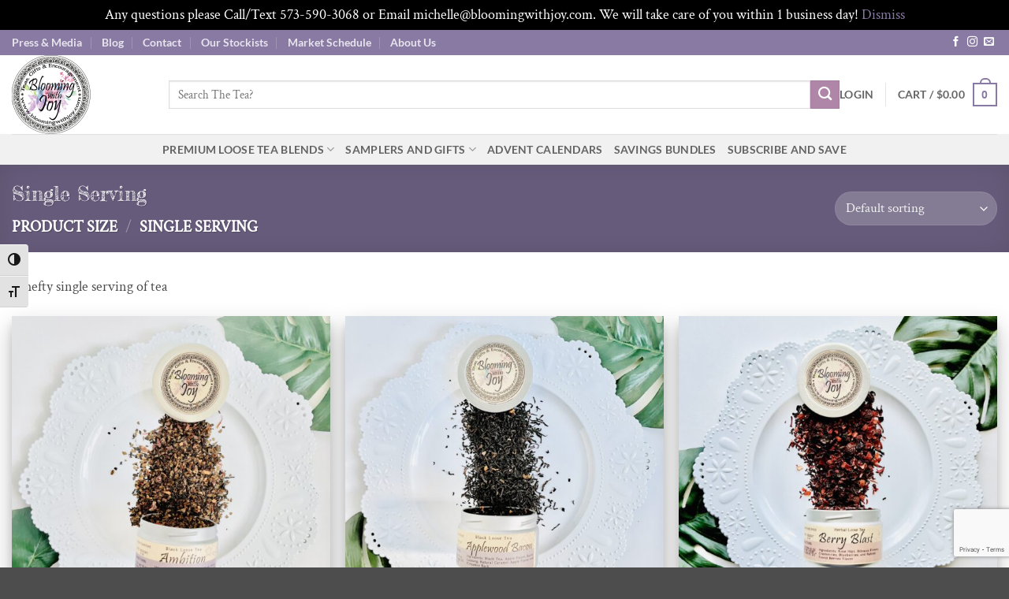

--- FILE ---
content_type: text/html; charset=UTF-8
request_url: https://www.bloomingwithjoy.com/size/single-serving/?add_to_wishlist=37652&_wpnonce=0256bb1252
body_size: 61660
content:
<!DOCTYPE html>
<html lang="en-US" class="loading-site no-js">
<head>
	<meta charset="UTF-8" />
	<link rel="profile" href="http://gmpg.org/xfn/11" />
	<link rel="pingback" href="https://www.bloomingwithjoy.com/xmlrpc.php" />

	<script>(function(html){html.className = html.className.replace(/\bno-js\b/,'js')})(document.documentElement);</script>
<meta name='robots' content='index, follow, max-image-preview:large, max-snippet:-1, max-video-preview:-1' />
	<style>img:is([sizes="auto" i], [sizes^="auto," i]) { contain-intrinsic-size: 3000px 1500px }</style>
	<meta name="viewport" content="width=device-width, initial-scale=1" /><!-- Jetpack Site Verification Tags -->
<meta name="google-site-verification" content="_ZQ-GU0ab5tKF-JC5PxaT37cRaAXFdj1eigH5T1m4nY" />
<meta name="msvalidate.01" content="FE3E628BAAB76810BF7D4033F0A6A0E6" />
<meta name="p:domain_verify" content="7f18f53a641e0d561b529de223613001" />
<script>window._wca = window._wca || [];</script>

	<!-- This site is optimized with the Yoast SEO plugin v26.3 - https://yoast.com/wordpress/plugins/seo/ -->
	<title>Single Serving - Blooming With Joy</title>
	<link rel="canonical" href="https://www.bloomingwithjoy.com/size/single-serving/" />
	<meta property="og:locale" content="en_US" />
	<meta property="og:type" content="article" />
	<meta property="og:title" content="Single Serving - Blooming With Joy" />
	<meta property="og:url" content="https://www.bloomingwithjoy.com/size/single-serving/" />
	<meta property="og:site_name" content="Blooming With Joy" />
	<meta property="og:image" content="https://www.bloomingwithjoy.com/wp-content/uploads/2024/02/Blooming-With-Joy-Site-Image.png" />
	<meta property="og:image:width" content="1200" />
	<meta property="og:image:height" content="625" />
	<meta property="og:image:type" content="image/png" />
	<script type="application/ld+json" class="yoast-schema-graph">{"@context":"https://schema.org","@graph":[{"@type":"CollectionPage","@id":"https://www.bloomingwithjoy.com/size/single-serving/","url":"https://www.bloomingwithjoy.com/size/single-serving/","name":"Single Serving - Blooming With Joy","isPartOf":{"@id":"https://www.bloomingwithjoy.com/#website"},"primaryImageOfPage":{"@id":"https://www.bloomingwithjoy.com/size/single-serving/#primaryimage"},"image":{"@id":"https://www.bloomingwithjoy.com/size/single-serving/#primaryimage"},"thumbnailUrl":"https://www.bloomingwithjoy.com/wp-content/uploads/2024/02/IMG_7285-scaled.jpeg","breadcrumb":{"@id":"https://www.bloomingwithjoy.com/size/single-serving/#breadcrumb"},"inLanguage":"en-US"},{"@type":"ImageObject","inLanguage":"en-US","@id":"https://www.bloomingwithjoy.com/size/single-serving/#primaryimage","url":"https://www.bloomingwithjoy.com/wp-content/uploads/2024/02/IMG_7285-scaled.jpeg","contentUrl":"https://www.bloomingwithjoy.com/wp-content/uploads/2024/02/IMG_7285-scaled.jpeg","width":2560,"height":2560,"caption":"Loose Leaf Tea, Black Tea Blend, Energizing Tea, Yerba Mate, Cocoa Tea, Sugar-Free Tea, Weight Loss Tea, O'Fallon MO."},{"@type":"BreadcrumbList","@id":"https://www.bloomingwithjoy.com/size/single-serving/#breadcrumb","itemListElement":[{"@type":"ListItem","position":1,"name":"Home","item":"https://www.bloomingwithjoy.com/"},{"@type":"ListItem","position":2,"name":"Single Serving"}]},{"@type":"WebSite","@id":"https://www.bloomingwithjoy.com/#website","url":"https://www.bloomingwithjoy.com/","name":"Blooming With Joy Tea Co.","description":"Experience Joy, One Cup at a Time.","publisher":{"@id":"https://www.bloomingwithjoy.com/#organization"},"alternateName":"Blooming With Joy","potentialAction":[{"@type":"SearchAction","target":{"@type":"EntryPoint","urlTemplate":"https://www.bloomingwithjoy.com/?s={search_term_string}"},"query-input":{"@type":"PropertyValueSpecification","valueRequired":true,"valueName":"search_term_string"}}],"inLanguage":"en-US"},{"@type":"Organization","@id":"https://www.bloomingwithjoy.com/#organization","name":"Blooming With Joy Tea Co.","alternateName":"Blooming With Joy","url":"https://www.bloomingwithjoy.com/","logo":{"@type":"ImageObject","inLanguage":"en-US","@id":"https://www.bloomingwithjoy.com/#/schema/logo/image/","url":"https://i0.wp.com/www.bloomingwithjoy.com/wp-content/uploads/2017/01/BWJ_LOGO_400x400-1.png?fit=400%2C400&ssl=1","contentUrl":"https://i0.wp.com/www.bloomingwithjoy.com/wp-content/uploads/2017/01/BWJ_LOGO_400x400-1.png?fit=400%2C400&ssl=1","width":400,"height":400,"caption":"Blooming With Joy Tea Co."},"image":{"@id":"https://www.bloomingwithjoy.com/#/schema/logo/image/"},"sameAs":["https://www.facebook.com/bloomingwithjoy/","https://x.com/Bloomingwithjoy","http://www.instagram.com/bloomingwithjoytea","https://www.pinterest.com/michellepohl/"]}]}</script>
	<!-- / Yoast SEO plugin. -->


<link rel='dns-prefetch' href='//stats.wp.com' />
<link rel='dns-prefetch' href='//capi-automation.s3.us-east-2.amazonaws.com' />
<link rel='dns-prefetch' href='//www.googletagmanager.com' />
<link rel='dns-prefetch' href='//v0.wordpress.com' />
<link rel='dns-prefetch' href='//jetpack.wordpress.com' />
<link rel='dns-prefetch' href='//s0.wp.com' />
<link rel='dns-prefetch' href='//public-api.wordpress.com' />
<link rel='dns-prefetch' href='//0.gravatar.com' />
<link rel='dns-prefetch' href='//1.gravatar.com' />
<link rel='dns-prefetch' href='//2.gravatar.com' />
<link rel='prefetch' href='https://www.bloomingwithjoy.com/wp-content/themes/flatsome/assets/js/flatsome.js?ver=e2eddd6c228105dac048' />
<link rel='prefetch' href='https://www.bloomingwithjoy.com/wp-content/themes/flatsome/assets/js/chunk.slider.js?ver=3.20.3' />
<link rel='prefetch' href='https://www.bloomingwithjoy.com/wp-content/themes/flatsome/assets/js/chunk.popups.js?ver=3.20.3' />
<link rel='prefetch' href='https://www.bloomingwithjoy.com/wp-content/themes/flatsome/assets/js/chunk.tooltips.js?ver=3.20.3' />
<link rel='prefetch' href='https://www.bloomingwithjoy.com/wp-content/themes/flatsome/assets/js/woocommerce.js?ver=1c9be63d628ff7c3ff4c' />
<link rel="alternate" type="application/rss+xml" title="Blooming With Joy &raquo; Feed" href="https://www.bloomingwithjoy.com/feed/" />
<link rel="alternate" type="application/rss+xml" title="Blooming With Joy &raquo; Comments Feed" href="https://www.bloomingwithjoy.com/comments/feed/" />
<link rel="alternate" type="application/rss+xml" title="Blooming With Joy &raquo; Single Serving Size Feed" href="https://www.bloomingwithjoy.com/size/single-serving/feed/" />
		<!-- This site uses the Google Analytics by MonsterInsights plugin v9.9.0 - Using Analytics tracking - https://www.monsterinsights.com/ -->
							<script src="//www.googletagmanager.com/gtag/js?id=G-S2GD7PN9VY"  data-cfasync="false" data-wpfc-render="false" type="text/javascript" async></script>
			<script data-cfasync="false" data-wpfc-render="false" type="text/javascript">
				var mi_version = '9.9.0';
				var mi_track_user = true;
				var mi_no_track_reason = '';
								var MonsterInsightsDefaultLocations = {"page_location":"https:\/\/www.bloomingwithjoy.com\/size\/single-serving\/?add_to_wishlist=37652&_wpnonce=0256bb1252"};
								if ( typeof MonsterInsightsPrivacyGuardFilter === 'function' ) {
					var MonsterInsightsLocations = (typeof MonsterInsightsExcludeQuery === 'object') ? MonsterInsightsPrivacyGuardFilter( MonsterInsightsExcludeQuery ) : MonsterInsightsPrivacyGuardFilter( MonsterInsightsDefaultLocations );
				} else {
					var MonsterInsightsLocations = (typeof MonsterInsightsExcludeQuery === 'object') ? MonsterInsightsExcludeQuery : MonsterInsightsDefaultLocations;
				}

								var disableStrs = [
										'ga-disable-G-S2GD7PN9VY',
									];

				/* Function to detect opted out users */
				function __gtagTrackerIsOptedOut() {
					for (var index = 0; index < disableStrs.length; index++) {
						if (document.cookie.indexOf(disableStrs[index] + '=true') > -1) {
							return true;
						}
					}

					return false;
				}

				/* Disable tracking if the opt-out cookie exists. */
				if (__gtagTrackerIsOptedOut()) {
					for (var index = 0; index < disableStrs.length; index++) {
						window[disableStrs[index]] = true;
					}
				}

				/* Opt-out function */
				function __gtagTrackerOptout() {
					for (var index = 0; index < disableStrs.length; index++) {
						document.cookie = disableStrs[index] + '=true; expires=Thu, 31 Dec 2099 23:59:59 UTC; path=/';
						window[disableStrs[index]] = true;
					}
				}

				if ('undefined' === typeof gaOptout) {
					function gaOptout() {
						__gtagTrackerOptout();
					}
				}
								window.dataLayer = window.dataLayer || [];

				window.MonsterInsightsDualTracker = {
					helpers: {},
					trackers: {},
				};
				if (mi_track_user) {
					function __gtagDataLayer() {
						dataLayer.push(arguments);
					}

					function __gtagTracker(type, name, parameters) {
						if (!parameters) {
							parameters = {};
						}

						if (parameters.send_to) {
							__gtagDataLayer.apply(null, arguments);
							return;
						}

						if (type === 'event') {
														parameters.send_to = monsterinsights_frontend.v4_id;
							var hookName = name;
							if (typeof parameters['event_category'] !== 'undefined') {
								hookName = parameters['event_category'] + ':' + name;
							}

							if (typeof MonsterInsightsDualTracker.trackers[hookName] !== 'undefined') {
								MonsterInsightsDualTracker.trackers[hookName](parameters);
							} else {
								__gtagDataLayer('event', name, parameters);
							}
							
						} else {
							__gtagDataLayer.apply(null, arguments);
						}
					}

					__gtagTracker('js', new Date());
					__gtagTracker('set', {
						'developer_id.dZGIzZG': true,
											});
					if ( MonsterInsightsLocations.page_location ) {
						__gtagTracker('set', MonsterInsightsLocations);
					}
										__gtagTracker('config', 'G-S2GD7PN9VY', {"forceSSL":"true","link_attribution":"true"} );
										window.gtag = __gtagTracker;										(function () {
						/* https://developers.google.com/analytics/devguides/collection/analyticsjs/ */
						/* ga and __gaTracker compatibility shim. */
						var noopfn = function () {
							return null;
						};
						var newtracker = function () {
							return new Tracker();
						};
						var Tracker = function () {
							return null;
						};
						var p = Tracker.prototype;
						p.get = noopfn;
						p.set = noopfn;
						p.send = function () {
							var args = Array.prototype.slice.call(arguments);
							args.unshift('send');
							__gaTracker.apply(null, args);
						};
						var __gaTracker = function () {
							var len = arguments.length;
							if (len === 0) {
								return;
							}
							var f = arguments[len - 1];
							if (typeof f !== 'object' || f === null || typeof f.hitCallback !== 'function') {
								if ('send' === arguments[0]) {
									var hitConverted, hitObject = false, action;
									if ('event' === arguments[1]) {
										if ('undefined' !== typeof arguments[3]) {
											hitObject = {
												'eventAction': arguments[3],
												'eventCategory': arguments[2],
												'eventLabel': arguments[4],
												'value': arguments[5] ? arguments[5] : 1,
											}
										}
									}
									if ('pageview' === arguments[1]) {
										if ('undefined' !== typeof arguments[2]) {
											hitObject = {
												'eventAction': 'page_view',
												'page_path': arguments[2],
											}
										}
									}
									if (typeof arguments[2] === 'object') {
										hitObject = arguments[2];
									}
									if (typeof arguments[5] === 'object') {
										Object.assign(hitObject, arguments[5]);
									}
									if ('undefined' !== typeof arguments[1].hitType) {
										hitObject = arguments[1];
										if ('pageview' === hitObject.hitType) {
											hitObject.eventAction = 'page_view';
										}
									}
									if (hitObject) {
										action = 'timing' === arguments[1].hitType ? 'timing_complete' : hitObject.eventAction;
										hitConverted = mapArgs(hitObject);
										__gtagTracker('event', action, hitConverted);
									}
								}
								return;
							}

							function mapArgs(args) {
								var arg, hit = {};
								var gaMap = {
									'eventCategory': 'event_category',
									'eventAction': 'event_action',
									'eventLabel': 'event_label',
									'eventValue': 'event_value',
									'nonInteraction': 'non_interaction',
									'timingCategory': 'event_category',
									'timingVar': 'name',
									'timingValue': 'value',
									'timingLabel': 'event_label',
									'page': 'page_path',
									'location': 'page_location',
									'title': 'page_title',
									'referrer' : 'page_referrer',
								};
								for (arg in args) {
																		if (!(!args.hasOwnProperty(arg) || !gaMap.hasOwnProperty(arg))) {
										hit[gaMap[arg]] = args[arg];
									} else {
										hit[arg] = args[arg];
									}
								}
								return hit;
							}

							try {
								f.hitCallback();
							} catch (ex) {
							}
						};
						__gaTracker.create = newtracker;
						__gaTracker.getByName = newtracker;
						__gaTracker.getAll = function () {
							return [];
						};
						__gaTracker.remove = noopfn;
						__gaTracker.loaded = true;
						window['__gaTracker'] = __gaTracker;
					})();
									} else {
										console.log("");
					(function () {
						function __gtagTracker() {
							return null;
						}

						window['__gtagTracker'] = __gtagTracker;
						window['gtag'] = __gtagTracker;
					})();
									}
			</script>
			
							<!-- / Google Analytics by MonsterInsights -->
		<script type="text/javascript">
/* <![CDATA[ */
window._wpemojiSettings = {"baseUrl":"https:\/\/s.w.org\/images\/core\/emoji\/16.0.1\/72x72\/","ext":".png","svgUrl":"https:\/\/s.w.org\/images\/core\/emoji\/16.0.1\/svg\/","svgExt":".svg","source":{"concatemoji":"https:\/\/www.bloomingwithjoy.com\/wp-includes\/js\/wp-emoji-release.min.js?ver=6.8.3"}};
/*! This file is auto-generated */
!function(s,n){var o,i,e;function c(e){try{var t={supportTests:e,timestamp:(new Date).valueOf()};sessionStorage.setItem(o,JSON.stringify(t))}catch(e){}}function p(e,t,n){e.clearRect(0,0,e.canvas.width,e.canvas.height),e.fillText(t,0,0);var t=new Uint32Array(e.getImageData(0,0,e.canvas.width,e.canvas.height).data),a=(e.clearRect(0,0,e.canvas.width,e.canvas.height),e.fillText(n,0,0),new Uint32Array(e.getImageData(0,0,e.canvas.width,e.canvas.height).data));return t.every(function(e,t){return e===a[t]})}function u(e,t){e.clearRect(0,0,e.canvas.width,e.canvas.height),e.fillText(t,0,0);for(var n=e.getImageData(16,16,1,1),a=0;a<n.data.length;a++)if(0!==n.data[a])return!1;return!0}function f(e,t,n,a){switch(t){case"flag":return n(e,"\ud83c\udff3\ufe0f\u200d\u26a7\ufe0f","\ud83c\udff3\ufe0f\u200b\u26a7\ufe0f")?!1:!n(e,"\ud83c\udde8\ud83c\uddf6","\ud83c\udde8\u200b\ud83c\uddf6")&&!n(e,"\ud83c\udff4\udb40\udc67\udb40\udc62\udb40\udc65\udb40\udc6e\udb40\udc67\udb40\udc7f","\ud83c\udff4\u200b\udb40\udc67\u200b\udb40\udc62\u200b\udb40\udc65\u200b\udb40\udc6e\u200b\udb40\udc67\u200b\udb40\udc7f");case"emoji":return!a(e,"\ud83e\udedf")}return!1}function g(e,t,n,a){var r="undefined"!=typeof WorkerGlobalScope&&self instanceof WorkerGlobalScope?new OffscreenCanvas(300,150):s.createElement("canvas"),o=r.getContext("2d",{willReadFrequently:!0}),i=(o.textBaseline="top",o.font="600 32px Arial",{});return e.forEach(function(e){i[e]=t(o,e,n,a)}),i}function t(e){var t=s.createElement("script");t.src=e,t.defer=!0,s.head.appendChild(t)}"undefined"!=typeof Promise&&(o="wpEmojiSettingsSupports",i=["flag","emoji"],n.supports={everything:!0,everythingExceptFlag:!0},e=new Promise(function(e){s.addEventListener("DOMContentLoaded",e,{once:!0})}),new Promise(function(t){var n=function(){try{var e=JSON.parse(sessionStorage.getItem(o));if("object"==typeof e&&"number"==typeof e.timestamp&&(new Date).valueOf()<e.timestamp+604800&&"object"==typeof e.supportTests)return e.supportTests}catch(e){}return null}();if(!n){if("undefined"!=typeof Worker&&"undefined"!=typeof OffscreenCanvas&&"undefined"!=typeof URL&&URL.createObjectURL&&"undefined"!=typeof Blob)try{var e="postMessage("+g.toString()+"("+[JSON.stringify(i),f.toString(),p.toString(),u.toString()].join(",")+"));",a=new Blob([e],{type:"text/javascript"}),r=new Worker(URL.createObjectURL(a),{name:"wpTestEmojiSupports"});return void(r.onmessage=function(e){c(n=e.data),r.terminate(),t(n)})}catch(e){}c(n=g(i,f,p,u))}t(n)}).then(function(e){for(var t in e)n.supports[t]=e[t],n.supports.everything=n.supports.everything&&n.supports[t],"flag"!==t&&(n.supports.everythingExceptFlag=n.supports.everythingExceptFlag&&n.supports[t]);n.supports.everythingExceptFlag=n.supports.everythingExceptFlag&&!n.supports.flag,n.DOMReady=!1,n.readyCallback=function(){n.DOMReady=!0}}).then(function(){return e}).then(function(){var e;n.supports.everything||(n.readyCallback(),(e=n.source||{}).concatemoji?t(e.concatemoji):e.wpemoji&&e.twemoji&&(t(e.twemoji),t(e.wpemoji)))}))}((window,document),window._wpemojiSettings);
/* ]]> */
</script>
<style id='wp-emoji-styles-inline-css' type='text/css'>

	img.wp-smiley, img.emoji {
		display: inline !important;
		border: none !important;
		box-shadow: none !important;
		height: 1em !important;
		width: 1em !important;
		margin: 0 0.07em !important;
		vertical-align: -0.1em !important;
		background: none !important;
		padding: 0 !important;
	}
</style>
<style id='wp-block-library-inline-css' type='text/css'>
:root{--wp-admin-theme-color:#007cba;--wp-admin-theme-color--rgb:0,124,186;--wp-admin-theme-color-darker-10:#006ba1;--wp-admin-theme-color-darker-10--rgb:0,107,161;--wp-admin-theme-color-darker-20:#005a87;--wp-admin-theme-color-darker-20--rgb:0,90,135;--wp-admin-border-width-focus:2px;--wp-block-synced-color:#7a00df;--wp-block-synced-color--rgb:122,0,223;--wp-bound-block-color:var(--wp-block-synced-color)}@media (min-resolution:192dpi){:root{--wp-admin-border-width-focus:1.5px}}.wp-element-button{cursor:pointer}:root{--wp--preset--font-size--normal:16px;--wp--preset--font-size--huge:42px}:root .has-very-light-gray-background-color{background-color:#eee}:root .has-very-dark-gray-background-color{background-color:#313131}:root .has-very-light-gray-color{color:#eee}:root .has-very-dark-gray-color{color:#313131}:root .has-vivid-green-cyan-to-vivid-cyan-blue-gradient-background{background:linear-gradient(135deg,#00d084,#0693e3)}:root .has-purple-crush-gradient-background{background:linear-gradient(135deg,#34e2e4,#4721fb 50%,#ab1dfe)}:root .has-hazy-dawn-gradient-background{background:linear-gradient(135deg,#faaca8,#dad0ec)}:root .has-subdued-olive-gradient-background{background:linear-gradient(135deg,#fafae1,#67a671)}:root .has-atomic-cream-gradient-background{background:linear-gradient(135deg,#fdd79a,#004a59)}:root .has-nightshade-gradient-background{background:linear-gradient(135deg,#330968,#31cdcf)}:root .has-midnight-gradient-background{background:linear-gradient(135deg,#020381,#2874fc)}.has-regular-font-size{font-size:1em}.has-larger-font-size{font-size:2.625em}.has-normal-font-size{font-size:var(--wp--preset--font-size--normal)}.has-huge-font-size{font-size:var(--wp--preset--font-size--huge)}.has-text-align-center{text-align:center}.has-text-align-left{text-align:left}.has-text-align-right{text-align:right}#end-resizable-editor-section{display:none}.aligncenter{clear:both}.items-justified-left{justify-content:flex-start}.items-justified-center{justify-content:center}.items-justified-right{justify-content:flex-end}.items-justified-space-between{justify-content:space-between}.screen-reader-text{border:0;clip-path:inset(50%);height:1px;margin:-1px;overflow:hidden;padding:0;position:absolute;width:1px;word-wrap:normal!important}.screen-reader-text:focus{background-color:#ddd;clip-path:none;color:#444;display:block;font-size:1em;height:auto;left:5px;line-height:normal;padding:15px 23px 14px;text-decoration:none;top:5px;width:auto;z-index:100000}html :where(.has-border-color){border-style:solid}html :where([style*=border-top-color]){border-top-style:solid}html :where([style*=border-right-color]){border-right-style:solid}html :where([style*=border-bottom-color]){border-bottom-style:solid}html :where([style*=border-left-color]){border-left-style:solid}html :where([style*=border-width]){border-style:solid}html :where([style*=border-top-width]){border-top-style:solid}html :where([style*=border-right-width]){border-right-style:solid}html :where([style*=border-bottom-width]){border-bottom-style:solid}html :where([style*=border-left-width]){border-left-style:solid}html :where(img[class*=wp-image-]){height:auto;max-width:100%}:where(figure){margin:0 0 1em}html :where(.is-position-sticky){--wp-admin--admin-bar--position-offset:var(--wp-admin--admin-bar--height,0px)}@media screen and (max-width:600px){html :where(.is-position-sticky){--wp-admin--admin-bar--position-offset:0px}}
</style>
<link rel='stylesheet' id='cr-frontend-css-css' href='https://www.bloomingwithjoy.com/wp-content/plugins/customer-reviews-woocommerce/css/frontend.css?ver=5.88.0' type='text/css' media='all' />
<style id='woocommerce-inline-inline-css' type='text/css'>
.woocommerce form .form-row .required { visibility: visible; }
</style>
<link rel='stylesheet' id='ui-font-css' href='https://www.bloomingwithjoy.com/wp-content/plugins/wp-accessibility/toolbar/fonts/css/a11y-toolbar.css?ver=2.2.6' type='text/css' media='all' />
<link rel='stylesheet' id='wpa-toolbar-css' href='https://www.bloomingwithjoy.com/wp-content/plugins/wp-accessibility/toolbar/css/a11y.css?ver=2.2.6' type='text/css' media='all' />
<style id='wpa-toolbar-inline-css' type='text/css'>
.a11y-toolbar ul li button { font-size: 16px !important; }
</style>
<link rel='stylesheet' id='ui-fontsize.css-css' href='https://www.bloomingwithjoy.com/wp-content/plugins/wp-accessibility/toolbar/css/a11y-fontsize.css?ver=2.2.6' type='text/css' media='all' />
<style id='ui-fontsize.css-inline-css' type='text/css'>
html { --wpa-font-size: clamp( 24px, 1.5rem, 36px ); --wpa-h1-size : clamp( 48px, 3rem, 72px ); --wpa-h2-size : clamp( 40px, 2.5rem, 60px ); --wpa-h3-size : clamp( 32px, 2rem, 48px ); --wpa-h4-size : clamp( 28px, 1.75rem, 42px ); --wpa-sub-list-size: 1.1em; --wpa-sub-sub-list-size: 1em; } 
</style>
<link rel='stylesheet' id='wpa-style-css' href='https://www.bloomingwithjoy.com/wp-content/plugins/wp-accessibility/css/wpa-style.css?ver=2.2.6' type='text/css' media='all' />
<style id='wpa-style-inline-css' type='text/css'>

.wpa-hide-ltr#skiplinks a, .wpa-hide-ltr#skiplinks a:hover, .wpa-hide-ltr#skiplinks a:visited {
	
}
.wpa-hide-ltr#skiplinks a:active,  .wpa-hide-ltr#skiplinks a:focus {
	background-color: #f1f1f1;
	box-shadow: 0 0 2px 2px rgba(0, 0, 0, 0.6);
	color: #0073aa;
	display: block;
	font-weight: 600;
	height: auto;
	line-height: normal;
	padding: 15px 23px 14px;
	position: absolute;
	left: 6px;
	top: var(--admin-bar-top);
	text-decoration: none;
	text-transform: none;
	width: auto;
	z-index: 100000;
}
	
		:focus { outline: 2px solid#233c7f!important; outline-offset: 2px !important; }
		:root { --admin-bar-top : 7px; }
</style>
<link rel='stylesheet' id='brands-styles-css' href='https://www.bloomingwithjoy.com/wp-content/plugins/woocommerce/assets/css/brands.css?ver=10.3.4' type='text/css' media='all' />
<link rel='stylesheet' id='dashicons-css' href='https://www.bloomingwithjoy.com/wp-includes/css/dashicons.min.css?ver=6.8.3' type='text/css' media='all' />
<link rel='stylesheet' id='my-calendar-lists-css' href='https://www.bloomingwithjoy.com/wp-content/plugins/my-calendar/css/list-presets.css?ver=3.6.16' type='text/css' media='all' />
<link rel='stylesheet' id='my-calendar-reset-css' href='https://www.bloomingwithjoy.com/wp-content/plugins/my-calendar/css/reset.css?ver=3.6.16' type='text/css' media='all' />
<style id='my-calendar-reset-inline-css' type='text/css'>

/* Styles by My Calendar - Joe Dolson https://www.joedolson.com/ */

.my-calendar-modal .event-title svg { background-color: #243f82; padding: 3px; }
.mc-main .mc_general .event-title, .mc-main .mc_general .event-title a { background: #243f82 !important; color: #ffffff !important; }
.mc-main .mc_general .event-title button { background: #243f82 !important; color: #ffffff !important; }
.mc-main .mc_general .event-title a:hover, .mc-main .mc_general .event-title a:focus { background: #000c4f !important;}
.mc-main .mc_general .event-title button:hover, .mc-main .mc_general .event-title button:focus { background: #000c4f !important;}
.mc-main, .mc-event, .my-calendar-modal, .my-calendar-modal-overlay, .mc-event-list {--primary-dark: #313233; --primary-light: #fff; --secondary-light: #fff; --secondary-dark: #000; --highlight-dark: #666; --highlight-light: #efefef; --close-button: #b32d2e; --search-highlight-bg: #f5e6ab; --navbar-background: transparent; --nav-button-bg: #fff; --nav-button-color: #313233; --nav-button-border: #313233; --nav-input-border: #313233; --nav-input-background: #fff; --nav-input-color: #313233; --grid-cell-border: #0000001f; --grid-header-border: #313233; --grid-header-color: #313233; --grid-weekend-color: #313233; --grid-header-bg: transparent; --grid-weekend-bg: transparent; --grid-cell-background: transparent; --current-day-border: #313233; --current-day-color: #313233; --current-day-bg: transparent; --date-has-events-bg: #313233; --date-has-events-color: #f6f7f7; --calendar-heading: clamp( 1.125rem, 24px, 2.5rem ); --event-title: clamp( 1.25rem, 24px, 2.5rem ); --grid-date: 16px; --grid-date-heading: clamp( .75rem, 16px, 1.5rem ); --modal-title: 1.5rem; --navigation-controls: clamp( .75rem, 16px, 1.5rem ); --card-heading: 1.125rem; --list-date: 1.25rem; --author-card: clamp( .75rem, 14px, 1.5rem); --single-event-title: clamp( 1.25rem, 24px, 2.5rem ); --mini-time-text: clamp( .75rem, 14px 1.25rem ); --list-event-date: 1.25rem; --list-event-title: 1.2rem; --grid-max-width: 1260px; --list-preset-border-color: #000000; --list-preset-stripe-background: rgba( 0,0,0,.04 ); --list-preset-date-badge-background: #000; --list-preset-date-badge-color: #fff; --list-preset-background: transparent; --category-mc_general: #243f82; }
</style>
<link rel='stylesheet' id='flatsome-main-css' href='https://www.bloomingwithjoy.com/wp-content/themes/flatsome/assets/css/flatsome.css?ver=3.20.3' type='text/css' media='all' />
<style id='flatsome-main-inline-css' type='text/css'>
@font-face {
				font-family: "fl-icons";
				font-display: block;
				src: url(https://www.bloomingwithjoy.com/wp-content/themes/flatsome/assets/css/icons/fl-icons.eot?v=3.20.3);
				src:
					url(https://www.bloomingwithjoy.com/wp-content/themes/flatsome/assets/css/icons/fl-icons.eot#iefix?v=3.20.3) format("embedded-opentype"),
					url(https://www.bloomingwithjoy.com/wp-content/themes/flatsome/assets/css/icons/fl-icons.woff2?v=3.20.3) format("woff2"),
					url(https://www.bloomingwithjoy.com/wp-content/themes/flatsome/assets/css/icons/fl-icons.ttf?v=3.20.3) format("truetype"),
					url(https://www.bloomingwithjoy.com/wp-content/themes/flatsome/assets/css/icons/fl-icons.woff?v=3.20.3) format("woff"),
					url(https://www.bloomingwithjoy.com/wp-content/themes/flatsome/assets/css/icons/fl-icons.svg?v=3.20.3#fl-icons) format("svg");
			}
</style>
<link rel='stylesheet' id='flatsome-shop-css' href='https://www.bloomingwithjoy.com/wp-content/themes/flatsome/assets/css/flatsome-shop.css?ver=3.20.3' type='text/css' media='all' />
<link rel='stylesheet' id='flatsome-style-css' href='https://www.bloomingwithjoy.com/wp-content/themes/flatsome-child/style.css?ver=3.0' type='text/css' media='all' />
<script type="text/javascript" src="https://www.bloomingwithjoy.com/wp-content/plugins/google-analytics-for-wordpress/assets/js/frontend-gtag.min.js?ver=9.9.0" id="monsterinsights-frontend-script-js" async="async" data-wp-strategy="async"></script>
<script data-cfasync="false" data-wpfc-render="false" type="text/javascript" id='monsterinsights-frontend-script-js-extra'>/* <![CDATA[ */
var monsterinsights_frontend = {"js_events_tracking":"true","download_extensions":"doc,pdf,ppt,zip,xls,docx,pptx,xlsx","inbound_paths":"[{\"path\":\"\\\/go\\\/\",\"label\":\"affiliate\"},{\"path\":\"\\\/recommend\\\/\",\"label\":\"affiliate\"}]","home_url":"https:\/\/www.bloomingwithjoy.com","hash_tracking":"false","v4_id":"G-S2GD7PN9VY"};/* ]]> */
</script>
<script type="text/javascript" src="https://www.bloomingwithjoy.com/wp-includes/js/jquery/jquery.min.js?ver=3.7.1" id="jquery-core-js"></script>
<script type="text/javascript" src="https://www.bloomingwithjoy.com/wp-includes/js/jquery/jquery-migrate.min.js?ver=3.4.1" id="jquery-migrate-js"></script>
<script type="text/javascript" src="https://www.bloomingwithjoy.com/wp-content/plugins/woocommerce/assets/js/jquery-blockui/jquery.blockUI.min.js?ver=2.7.0-wc.10.3.4" id="wc-jquery-blockui-js" data-wp-strategy="defer"></script>
<script type="text/javascript" id="wc-add-to-cart-js-extra">
/* <![CDATA[ */
var wc_add_to_cart_params = {"ajax_url":"\/wp-admin\/admin-ajax.php","wc_ajax_url":"\/?wc-ajax=%%endpoint%%","i18n_view_cart":"View cart","cart_url":"https:\/\/www.bloomingwithjoy.com\/cart\/","is_cart":"","cart_redirect_after_add":"no"};
/* ]]> */
</script>
<script type="text/javascript" src="https://www.bloomingwithjoy.com/wp-content/plugins/woocommerce/assets/js/frontend/add-to-cart.min.js?ver=10.3.4" id="wc-add-to-cart-js" defer="defer" data-wp-strategy="defer"></script>
<script type="text/javascript" src="https://www.bloomingwithjoy.com/wp-content/plugins/woocommerce/assets/js/js-cookie/js.cookie.min.js?ver=2.1.4-wc.10.3.4" id="wc-js-cookie-js" data-wp-strategy="defer"></script>
<script type="text/javascript" src="https://stats.wp.com/s-202546.js" id="woocommerce-analytics-js" defer="defer" data-wp-strategy="defer"></script>

<!-- Google tag (gtag.js) snippet added by Site Kit -->
<!-- Google Analytics snippet added by Site Kit -->
<!-- Google Ads snippet added by Site Kit -->
<script type="text/javascript" src="https://www.googletagmanager.com/gtag/js?id=GT-PZSJSJZF" id="google_gtagjs-js" async></script>
<script type="text/javascript" id="google_gtagjs-js-after">
/* <![CDATA[ */
window.dataLayer = window.dataLayer || [];function gtag(){dataLayer.push(arguments);}
gtag("set","linker",{"domains":["www.bloomingwithjoy.com"]});
gtag("js", new Date());
gtag("set", "developer_id.dZTNiMT", true);
gtag("config", "GT-PZSJSJZF");
gtag("config", "AW-956902759");
 window._googlesitekit = window._googlesitekit || {}; window._googlesitekit.throttledEvents = []; window._googlesitekit.gtagEvent = (name, data) => { var key = JSON.stringify( { name, data } ); if ( !! window._googlesitekit.throttledEvents[ key ] ) { return; } window._googlesitekit.throttledEvents[ key ] = true; setTimeout( () => { delete window._googlesitekit.throttledEvents[ key ]; }, 5 ); gtag( "event", name, { ...data, event_source: "site-kit" } ); }; 
/* ]]> */
</script>
<link rel="https://api.w.org/" href="https://www.bloomingwithjoy.com/wp-json/" /><link rel="EditURI" type="application/rsd+xml" title="RSD" href="https://www.bloomingwithjoy.com/xmlrpc.php?rsd" />
<meta name="generator" content="WordPress 6.8.3" />
<meta name="generator" content="WooCommerce 10.3.4" />
<meta name="generator" content="Site Kit by Google 1.165.0" />	<style>img#wpstats{display:none}</style>
			<noscript><style>.woocommerce-product-gallery{ opacity: 1 !important; }</style></noscript>
				<script  type="text/javascript">
				!function(f,b,e,v,n,t,s){if(f.fbq)return;n=f.fbq=function(){n.callMethod?
					n.callMethod.apply(n,arguments):n.queue.push(arguments)};if(!f._fbq)f._fbq=n;
					n.push=n;n.loaded=!0;n.version='2.0';n.queue=[];t=b.createElement(e);t.async=!0;
					t.src=v;s=b.getElementsByTagName(e)[0];s.parentNode.insertBefore(t,s)}(window,
					document,'script','https://connect.facebook.net/en_US/fbevents.js');
			</script>
			<!-- WooCommerce Facebook Integration Begin -->
			<script  type="text/javascript">

				fbq('init', '1049400703927344', {}, {
    "agent": "woocommerce_7-10.3.4-3.5.12"
});

				document.addEventListener( 'DOMContentLoaded', function() {
					// Insert placeholder for events injected when a product is added to the cart through AJAX.
					document.body.insertAdjacentHTML( 'beforeend', '<div class=\"wc-facebook-pixel-event-placeholder\"></div>' );
				}, false );

			</script>
			<!-- WooCommerce Facebook Integration End -->
			
<!-- Google Tag Manager snippet added by Site Kit -->
<script type="text/javascript">
/* <![CDATA[ */

			( function( w, d, s, l, i ) {
				w[l] = w[l] || [];
				w[l].push( {'gtm.start': new Date().getTime(), event: 'gtm.js'} );
				var f = d.getElementsByTagName( s )[0],
					j = d.createElement( s ), dl = l != 'dataLayer' ? '&l=' + l : '';
				j.async = true;
				j.src = 'https://www.googletagmanager.com/gtm.js?id=' + i + dl;
				f.parentNode.insertBefore( j, f );
			} )( window, document, 'script', 'dataLayer', 'GTM-WSSRHGFL' );
			
/* ]]> */
</script>

<!-- End Google Tag Manager snippet added by Site Kit -->
<link rel="icon" href="https://www.bloomingwithjoy.com/wp-content/uploads/2016/07/cropped-cropped-home-image-32x32.jpg" sizes="32x32" />
<link rel="icon" href="https://www.bloomingwithjoy.com/wp-content/uploads/2016/07/cropped-cropped-home-image-192x192.jpg" sizes="192x192" />
<link rel="apple-touch-icon" href="https://www.bloomingwithjoy.com/wp-content/uploads/2016/07/cropped-cropped-home-image-180x180.jpg" />
<meta name="msapplication-TileImage" content="https://www.bloomingwithjoy.com/wp-content/uploads/2016/07/cropped-cropped-home-image-270x270.jpg" />
<style id="custom-css" type="text/css">:root {--primary-color: #897aa4;--fs-color-primary: #897aa4;--fs-color-secondary: #af86a7;--fs-color-success: #324463;--fs-color-alert: #e3aa8d;--fs-color-base: #4a4a4a;--fs-experimental-link-color: #897aa4;--fs-experimental-link-color-hover: #af86a7;}.tooltipster-base {--tooltip-color: #fff;--tooltip-bg-color: #000;}.off-canvas-right .mfp-content, .off-canvas-left .mfp-content {--drawer-width: 300px;}.off-canvas .mfp-content.off-canvas-cart {--drawer-width: 360px;}.container-width, .full-width .ubermenu-nav, .container, .row{max-width: 1370px}.row.row-collapse{max-width: 1340px}.row.row-small{max-width: 1362.5px}.row.row-large{max-width: 1400px}.header-main{height: 100px}#logo img{max-height: 100px}#logo{width:169px;}.header-bottom{min-height: 10px}.header-top{min-height: 30px}.transparent .header-main{height: 30px}.transparent #logo img{max-height: 30px}.has-transparent + .page-title:first-of-type,.has-transparent + #main > .page-title,.has-transparent + #main > div > .page-title,.has-transparent + #main .page-header-wrapper:first-of-type .page-title{padding-top: 110px;}.header.show-on-scroll,.stuck .header-main{height:70px!important}.stuck #logo img{max-height: 70px!important}.search-form{ width: 100%;}.header-bg-color {background-color: rgba(255,255,255,0.9)}.header-bottom {background-color: #f1f1f1}.stuck .header-main .nav > li > a{line-height: 50px }.header-bottom-nav > li > a{line-height: 16px }@media (max-width: 549px) {.header-main{height: 70px}#logo img{max-height: 70px}}body{font-size: 110%;}@media screen and (max-width: 549px){body{font-size: 110%;}}body{font-family: "Crimson Text", sans-serif;}body {font-weight: 400;font-style: normal;}.nav > li > a {font-family: Lato, sans-serif;}.mobile-sidebar-levels-2 .nav > li > ul > li > a {font-family: Lato, sans-serif;}.nav > li > a,.mobile-sidebar-levels-2 .nav > li > ul > li > a {font-weight: 700;font-style: normal;}h1,h2,h3,h4,h5,h6,.heading-font, .off-canvas-center .nav-sidebar.nav-vertical > li > a{font-family: "Fredericka the Great", sans-serif;}h1,h2,h3,h4,h5,h6,.heading-font,.banner h1,.banner h2 {font-weight: 400;font-style: normal;}.alt-font{font-family: "Crimson Text", sans-serif;}.alt-font {font-weight: 400!important;font-style: normal!important;}.has-equal-box-heights .box-image {padding-top: 100%;}@media screen and (min-width: 550px){.products .box-vertical .box-image{min-width: 550px!important;width: 550px!important;}}.nav-vertical-fly-out > li + li {border-top-width: 1px; border-top-style: solid;}/* Custom CSS */.woocommerce-store-notice.demo_store + .woocommerce-store-notice.demo_store {display: none !important;}.label-new.menu-item > a:after{content:"New";}.label-hot.menu-item > a:after{content:"Hot";}.label-sale.menu-item > a:after{content:"Sale";}.label-popular.menu-item > a:after{content:"Popular";}</style><style id="kirki-inline-styles">/* latin-ext */
@font-face {
  font-family: 'Fredericka the Great';
  font-style: normal;
  font-weight: 400;
  font-display: swap;
  src: url(https://www.bloomingwithjoy.com/wp-content/fonts/fredericka-the-great/9Bt33CxNwt7aOctW2xjbCstzwVKsIBVV--StxbcVcg.woff2) format('woff2');
  unicode-range: U+0100-02BA, U+02BD-02C5, U+02C7-02CC, U+02CE-02D7, U+02DD-02FF, U+0304, U+0308, U+0329, U+1D00-1DBF, U+1E00-1E9F, U+1EF2-1EFF, U+2020, U+20A0-20AB, U+20AD-20C0, U+2113, U+2C60-2C7F, U+A720-A7FF;
}
/* latin */
@font-face {
  font-family: 'Fredericka the Great';
  font-style: normal;
  font-weight: 400;
  font-display: swap;
  src: url(https://www.bloomingwithjoy.com/wp-content/fonts/fredericka-the-great/9Bt33CxNwt7aOctW2xjbCstzwVKsIBVV--Sjxbc.woff2) format('woff2');
  unicode-range: U+0000-00FF, U+0131, U+0152-0153, U+02BB-02BC, U+02C6, U+02DA, U+02DC, U+0304, U+0308, U+0329, U+2000-206F, U+20AC, U+2122, U+2191, U+2193, U+2212, U+2215, U+FEFF, U+FFFD;
}/* vietnamese */
@font-face {
  font-family: 'Crimson Text';
  font-style: normal;
  font-weight: 400;
  font-display: swap;
  src: url(https://www.bloomingwithjoy.com/wp-content/fonts/crimson-text/wlp2gwHKFkZgtmSR3NB0oRJfYAhTM_I.woff2) format('woff2');
  unicode-range: U+0102-0103, U+0110-0111, U+0128-0129, U+0168-0169, U+01A0-01A1, U+01AF-01B0, U+0300-0301, U+0303-0304, U+0308-0309, U+0323, U+0329, U+1EA0-1EF9, U+20AB;
}
/* latin-ext */
@font-face {
  font-family: 'Crimson Text';
  font-style: normal;
  font-weight: 400;
  font-display: swap;
  src: url(https://www.bloomingwithjoy.com/wp-content/fonts/crimson-text/wlp2gwHKFkZgtmSR3NB0oRJfYQhTM_I.woff2) format('woff2');
  unicode-range: U+0100-02BA, U+02BD-02C5, U+02C7-02CC, U+02CE-02D7, U+02DD-02FF, U+0304, U+0308, U+0329, U+1D00-1DBF, U+1E00-1E9F, U+1EF2-1EFF, U+2020, U+20A0-20AB, U+20AD-20C0, U+2113, U+2C60-2C7F, U+A720-A7FF;
}
/* latin */
@font-face {
  font-family: 'Crimson Text';
  font-style: normal;
  font-weight: 400;
  font-display: swap;
  src: url(https://www.bloomingwithjoy.com/wp-content/fonts/crimson-text/wlp2gwHKFkZgtmSR3NB0oRJfbwhT.woff2) format('woff2');
  unicode-range: U+0000-00FF, U+0131, U+0152-0153, U+02BB-02BC, U+02C6, U+02DA, U+02DC, U+0304, U+0308, U+0329, U+2000-206F, U+20AC, U+2122, U+2191, U+2193, U+2212, U+2215, U+FEFF, U+FFFD;
}/* latin-ext */
@font-face {
  font-family: 'Lato';
  font-style: normal;
  font-weight: 700;
  font-display: swap;
  src: url(https://www.bloomingwithjoy.com/wp-content/fonts/lato/S6u9w4BMUTPHh6UVSwaPGR_p.woff2) format('woff2');
  unicode-range: U+0100-02BA, U+02BD-02C5, U+02C7-02CC, U+02CE-02D7, U+02DD-02FF, U+0304, U+0308, U+0329, U+1D00-1DBF, U+1E00-1E9F, U+1EF2-1EFF, U+2020, U+20A0-20AB, U+20AD-20C0, U+2113, U+2C60-2C7F, U+A720-A7FF;
}
/* latin */
@font-face {
  font-family: 'Lato';
  font-style: normal;
  font-weight: 700;
  font-display: swap;
  src: url(https://www.bloomingwithjoy.com/wp-content/fonts/lato/S6u9w4BMUTPHh6UVSwiPGQ.woff2) format('woff2');
  unicode-range: U+0000-00FF, U+0131, U+0152-0153, U+02BB-02BC, U+02C6, U+02DA, U+02DC, U+0304, U+0308, U+0329, U+2000-206F, U+20AC, U+2122, U+2191, U+2193, U+2212, U+2215, U+FEFF, U+FFFD;
}</style></head>

<body class="archive tax-pa_size term-single-serving term-511 wp-theme-flatsome wp-child-theme-flatsome-child theme-flatsome woocommerce woocommerce-page woocommerce-demo-store woocommerce-no-js full-width lightbox nav-dropdown-has-arrow nav-dropdown-has-shadow nav-dropdown-has-border">

		<!-- Google Tag Manager (noscript) snippet added by Site Kit -->
		<noscript>
			<iframe src="https://www.googletagmanager.com/ns.html?id=GTM-WSSRHGFL" height="0" width="0" style="display:none;visibility:hidden"></iframe>
		</noscript>
		<!-- End Google Tag Manager (noscript) snippet added by Site Kit -->
		<p role="complementary" aria-label="Store notice" class="woocommerce-store-notice demo_store" data-notice-id="4123e1fe248405e45b4d021d0de609e2" style="display:none;">Any questions please Call/Text 573-590-3068 or Email michelle@bloomingwithjoy.com. We will take care of you within 1 business day! <a role="button" href="#" class="woocommerce-store-notice__dismiss-link">Dismiss</a></p>
<a class="skip-link screen-reader-text" href="#main">Skip to content</a>

<div id="wrapper">

	
	<header id="header" class="header ">
		<div class="header-wrapper">
			<div id="top-bar" class="header-top hide-for-sticky nav-dark">
    <div class="flex-row container">
      <div class="flex-col hide-for-medium flex-left">
          <ul class="nav nav-left medium-nav-center nav-small  nav-divided">
              <li id="menu-item-50932" class="menu-item menu-item-type-post_type menu-item-object-page menu-item-50932 menu-item-design-default"><a href="https://www.bloomingwithjoy.com/press-media/" class="nav-top-link">Press &#038; Media</a></li>
<li id="menu-item-53553" class="menu-item menu-item-type-custom menu-item-object-custom menu-item-53553 menu-item-design-default"><a href="https://www.bloomingwithjoy.com/category/a-bit-of-joy/" class="nav-top-link">Blog</a></li>
<li id="menu-item-37327" class="menu-item menu-item-type-post_type menu-item-object-page menu-item-37327 menu-item-design-default"><a href="https://www.bloomingwithjoy.com/contact/" class="nav-top-link">Contact</a></li>
<li id="menu-item-57505" class="menu-item menu-item-type-post_type menu-item-object-page menu-item-57505 menu-item-design-default"><a href="https://www.bloomingwithjoy.com/blooming-with-joy-locations/" class="nav-top-link">Our Stockists</a></li>
<li id="menu-item-59290" class="menu-item menu-item-type-post_type menu-item-object-page menu-item-59290 menu-item-design-default"><a href="https://www.bloomingwithjoy.com/market-schedule/" class="nav-top-link">Market Schedule</a></li>
<li id="menu-item-37325" class="menu-item menu-item-type-post_type menu-item-object-page menu-item-37325 menu-item-design-default"><a href="https://www.bloomingwithjoy.com/michelle-pohl/" class="nav-top-link">About Us</a></li>
          </ul>
      </div>

      <div class="flex-col hide-for-medium flex-center">
          <ul class="nav nav-center nav-small  nav-divided">
                        </ul>
      </div>

      <div class="flex-col hide-for-medium flex-right">
         <ul class="nav top-bar-nav nav-right nav-small  nav-divided">
              <li class="html header-social-icons ml-0">
	<div class="social-icons follow-icons" ><a href="https://www.facebook.com/bloomingwithjoy/" target="_blank" data-label="Facebook" class="icon plain tooltip facebook" title="Follow on Facebook" aria-label="Follow on Facebook" rel="noopener nofollow"><i class="icon-facebook" aria-hidden="true"></i></a><a href="https://www.Instagram.com/bloomingwithjoytea" target="_blank" data-label="Instagram" class="icon plain tooltip instagram" title="Follow on Instagram" aria-label="Follow on Instagram" rel="noopener nofollow"><i class="icon-instagram" aria-hidden="true"></i></a><a href="mailto:michelle@bloomingwithjoy.com" data-label="E-mail" target="_blank" class="icon plain tooltip email" title="Send us an email" aria-label="Send us an email" rel="nofollow noopener"><i class="icon-envelop" aria-hidden="true"></i></a></div></li>
          </ul>
      </div>

            <div class="flex-col show-for-medium flex-grow">
          <ul class="nav nav-center nav-small mobile-nav  nav-divided">
              <li class="header-search header-search-dropdown has-icon has-dropdown menu-item-has-children">
		<a href="#" aria-label="Search" aria-haspopup="true" aria-expanded="false" aria-controls="ux-search-dropdown" class="nav-top-link is-small"><i class="icon-search" aria-hidden="true"></i></a>
		<ul id="ux-search-dropdown" class="nav-dropdown nav-dropdown-bold dropdown-uppercase">
	 	<li class="header-search-form search-form html relative has-icon">
	<div class="header-search-form-wrapper">
		<div class="searchform-wrapper ux-search-box relative is-normal"><form role="search" method="get" class="searchform" action="https://www.bloomingwithjoy.com/">
	<div class="flex-row relative">
						<div class="flex-col flex-grow">
			<label class="screen-reader-text" for="woocommerce-product-search-field-0">Search for:</label>
			<input type="search" id="woocommerce-product-search-field-0" class="search-field mb-0" placeholder="Search The Tea?" value="" name="s" />
			<input type="hidden" name="post_type" value="product" />
					</div>
		<div class="flex-col">
			<button type="submit" value="Search" class="ux-search-submit submit-button secondary button  icon mb-0" aria-label="Submit">
				<i class="icon-search" aria-hidden="true"></i>			</button>
		</div>
	</div>
	<div class="live-search-results text-left z-top"></div>
</form>
</div>	</div>
</li>
	</ul>
</li>
<li class="menu-item menu-item-type-post_type menu-item-object-page menu-item-50932 menu-item-design-default"><a href="https://www.bloomingwithjoy.com/press-media/" class="nav-top-link">Press &#038; Media</a></li>
<li class="menu-item menu-item-type-custom menu-item-object-custom menu-item-53553 menu-item-design-default"><a href="https://www.bloomingwithjoy.com/category/a-bit-of-joy/" class="nav-top-link">Blog</a></li>
<li class="menu-item menu-item-type-post_type menu-item-object-page menu-item-37327 menu-item-design-default"><a href="https://www.bloomingwithjoy.com/contact/" class="nav-top-link">Contact</a></li>
<li class="menu-item menu-item-type-post_type menu-item-object-page menu-item-57505 menu-item-design-default"><a href="https://www.bloomingwithjoy.com/blooming-with-joy-locations/" class="nav-top-link">Our Stockists</a></li>
<li class="menu-item menu-item-type-post_type menu-item-object-page menu-item-59290 menu-item-design-default"><a href="https://www.bloomingwithjoy.com/market-schedule/" class="nav-top-link">Market Schedule</a></li>
<li class="menu-item menu-item-type-post_type menu-item-object-page menu-item-37325 menu-item-design-default"><a href="https://www.bloomingwithjoy.com/michelle-pohl/" class="nav-top-link">About Us</a></li>
          </ul>
      </div>
      
    </div>
</div>
<div id="masthead" class="header-main hide-for-sticky">
      <div class="header-inner flex-row container logo-left medium-logo-center" role="navigation">

          <!-- Logo -->
          <div id="logo" class="flex-col logo">
            
<!-- Header logo -->
<a href="https://www.bloomingwithjoy.com/" title="Blooming With Joy - Experience Joy, One Cup at a Time." rel="home">
		<img width="400" height="400" src="https://www.bloomingwithjoy.com/wp-content/uploads/2017/01/BWJ_LOGO_400x400-1.png" class="header_logo header-logo" alt="Blooming With Joy"/><img  width="400" height="400" src="https://www.bloomingwithjoy.com/wp-content/uploads/2017/01/BWJ_LOGO_400x400-1.png" class="header-logo-dark" alt="Blooming With Joy"/></a>
          </div>

          <!-- Mobile Left Elements -->
          <div class="flex-col show-for-medium flex-left">
            <ul class="mobile-nav nav nav-left ">
              <li class="html header-social-icons ml-0">
	<div class="social-icons follow-icons" ><a href="https://www.facebook.com/bloomingwithjoy/" target="_blank" data-label="Facebook" class="icon plain tooltip facebook" title="Follow on Facebook" aria-label="Follow on Facebook" rel="noopener nofollow"><i class="icon-facebook" aria-hidden="true"></i></a><a href="https://www.Instagram.com/bloomingwithjoytea" target="_blank" data-label="Instagram" class="icon plain tooltip instagram" title="Follow on Instagram" aria-label="Follow on Instagram" rel="noopener nofollow"><i class="icon-instagram" aria-hidden="true"></i></a><a href="mailto:michelle@bloomingwithjoy.com" data-label="E-mail" target="_blank" class="icon plain tooltip email" title="Send us an email" aria-label="Send us an email" rel="nofollow noopener"><i class="icon-envelop" aria-hidden="true"></i></a></div></li>
            </ul>
          </div>

          <!-- Left Elements -->
          <div class="flex-col hide-for-medium flex-left
            flex-grow">
            <ul class="header-nav header-nav-main nav nav-left  nav-uppercase" >
              <li class="header-search-form search-form html relative has-icon">
	<div class="header-search-form-wrapper">
		<div class="searchform-wrapper ux-search-box relative is-normal"><form role="search" method="get" class="searchform" action="https://www.bloomingwithjoy.com/">
	<div class="flex-row relative">
						<div class="flex-col flex-grow">
			<label class="screen-reader-text" for="woocommerce-product-search-field-1">Search for:</label>
			<input type="search" id="woocommerce-product-search-field-1" class="search-field mb-0" placeholder="Search The Tea?" value="" name="s" />
			<input type="hidden" name="post_type" value="product" />
					</div>
		<div class="flex-col">
			<button type="submit" value="Search" class="ux-search-submit submit-button secondary button  icon mb-0" aria-label="Submit">
				<i class="icon-search" aria-hidden="true"></i>			</button>
		</div>
	</div>
	<div class="live-search-results text-left z-top"></div>
</form>
</div>	</div>
</li>
            </ul>
          </div>

          <!-- Right Elements -->
          <div class="flex-col hide-for-medium flex-right">
            <ul class="header-nav header-nav-main nav nav-right  nav-uppercase">
              
<li class="account-item has-icon">

	<a href="https://www.bloomingwithjoy.com/my-account/" class="nav-top-link nav-top-not-logged-in is-small" title="Login" role="button" data-open="#login-form-popup" aria-controls="login-form-popup" aria-expanded="false" aria-haspopup="dialog" data-flatsome-role-button>
					<span>
			Login			</span>
				</a>




</li>
<li class="header-divider"></li><li class="cart-item has-icon has-dropdown">

<a href="https://www.bloomingwithjoy.com/cart/" class="header-cart-link nav-top-link is-small" title="Cart" aria-label="View cart" aria-expanded="false" aria-haspopup="true" role="button" data-flatsome-role-button>

<span class="header-cart-title">
   Cart   /      <span class="cart-price"><span class="woocommerce-Price-amount amount"><bdi><span class="woocommerce-Price-currencySymbol">&#36;</span>0.00</bdi></span></span>
  </span>

    <span class="cart-icon image-icon">
    <strong>0</strong>
  </span>
  </a>

 <ul class="nav-dropdown nav-dropdown-bold dropdown-uppercase">
    <li class="html widget_shopping_cart">
      <div class="widget_shopping_cart_content">
        

	<div class="ux-mini-cart-empty flex flex-row-col text-center pt pb">
				<div class="ux-mini-cart-empty-icon">
			<svg aria-hidden="true" xmlns="http://www.w3.org/2000/svg" viewBox="0 0 17 19" style="opacity:.1;height:80px;">
				<path d="M8.5 0C6.7 0 5.3 1.2 5.3 2.7v2H2.1c-.3 0-.6.3-.7.7L0 18.2c0 .4.2.8.6.8h15.7c.4 0 .7-.3.7-.7v-.1L15.6 5.4c0-.3-.3-.6-.7-.6h-3.2v-2c0-1.6-1.4-2.8-3.2-2.8zM6.7 2.7c0-.8.8-1.4 1.8-1.4s1.8.6 1.8 1.4v2H6.7v-2zm7.5 3.4 1.3 11.5h-14L2.8 6.1h2.5v1.4c0 .4.3.7.7.7.4 0 .7-.3.7-.7V6.1h3.5v1.4c0 .4.3.7.7.7s.7-.3.7-.7V6.1h2.6z" fill-rule="evenodd" clip-rule="evenodd" fill="currentColor"></path>
			</svg>
		</div>
				<p class="woocommerce-mini-cart__empty-message empty">No products in the cart.</p>
					<p class="return-to-shop">
				<a class="button primary wc-backward" href="https://www.bloomingwithjoy.com/shop/">
					Return to shop				</a>
			</p>
				</div>


      </div>
    </li>
     </ul>

</li>
            </ul>
          </div>

          <!-- Mobile Right Elements -->
          <div class="flex-col show-for-medium flex-right">
            <ul class="mobile-nav nav nav-right ">
              
<li class="account-item has-icon">
		<a href="https://www.bloomingwithjoy.com/my-account/" class="account-link-mobile is-small" title="My account" aria-label="My account">
		<i class="icon-user" aria-hidden="true"></i>	</a>
	</li>
<li class="cart-item has-icon">


		<a href="https://www.bloomingwithjoy.com/cart/" class="header-cart-link nav-top-link is-small off-canvas-toggle" title="Cart" aria-label="View cart" aria-expanded="false" aria-haspopup="dialog" role="button" data-open="#cart-popup" data-class="off-canvas-cart" data-pos="right" aria-controls="cart-popup" data-flatsome-role-button>

    <span class="cart-icon image-icon">
    <strong>0</strong>
  </span>
  </a>


  <!-- Cart Sidebar Popup -->
  <div id="cart-popup" class="mfp-hide">
  <div class="cart-popup-inner inner-padding cart-popup-inner--sticky">
      <div class="cart-popup-title text-center">
          <span class="heading-font uppercase">Cart</span>
          <div class="is-divider"></div>
      </div>
	  <div class="widget_shopping_cart">
		  <div class="widget_shopping_cart_content">
			  

	<div class="ux-mini-cart-empty flex flex-row-col text-center pt pb">
				<div class="ux-mini-cart-empty-icon">
			<svg aria-hidden="true" xmlns="http://www.w3.org/2000/svg" viewBox="0 0 17 19" style="opacity:.1;height:80px;">
				<path d="M8.5 0C6.7 0 5.3 1.2 5.3 2.7v2H2.1c-.3 0-.6.3-.7.7L0 18.2c0 .4.2.8.6.8h15.7c.4 0 .7-.3.7-.7v-.1L15.6 5.4c0-.3-.3-.6-.7-.6h-3.2v-2c0-1.6-1.4-2.8-3.2-2.8zM6.7 2.7c0-.8.8-1.4 1.8-1.4s1.8.6 1.8 1.4v2H6.7v-2zm7.5 3.4 1.3 11.5h-14L2.8 6.1h2.5v1.4c0 .4.3.7.7.7.4 0 .7-.3.7-.7V6.1h3.5v1.4c0 .4.3.7.7.7s.7-.3.7-.7V6.1h2.6z" fill-rule="evenodd" clip-rule="evenodd" fill="currentColor"></path>
			</svg>
		</div>
				<p class="woocommerce-mini-cart__empty-message empty">No products in the cart.</p>
					<p class="return-to-shop">
				<a class="button primary wc-backward" href="https://www.bloomingwithjoy.com/shop/">
					Return to shop				</a>
			</p>
				</div>


		  </div>
	  </div>
             <div class="cart-sidebar-content relative"><a href="https://www.bloomingwithjoy.com/returns/">Refund Policy</a>, <a href="https://www.bloomingwithjoy.com/shipping-policy/">Shipping Policy</a>, and <a href="https://www.bloomingwithjoy.com/privacy-policy/">Privacy Policy </a> for our Certified E-Commerce Site. Your personal data is secure and only used  to process your order and to reach out as needed. 	<div id="stack-3592367854" class="stack stack-row justify-center items-center">
		

	<div class="img has-hover x md-x lg-x y md-y lg-y" id="image_280294324">
								<div class="img-inner dark" >
			<img width="300" height="300" src="https://www.bloomingwithjoy.com/wp-content/uploads/2025/09/1.png" class="attachment-original size-original" alt="" decoding="async" fetchpriority="high" srcset="https://www.bloomingwithjoy.com/wp-content/uploads/2025/09/1.png 300w, https://www.bloomingwithjoy.com/wp-content/uploads/2025/09/1-150x150.png 150w, https://www.bloomingwithjoy.com/wp-content/uploads/2025/09/1-100x100.png 100w" sizes="(max-width: 300px) 100vw, 300px" data-attachment-id="59863" data-permalink="https://www.bloomingwithjoy.com/blocks/security-badges/1-5/#main" data-orig-file="https://www.bloomingwithjoy.com/wp-content/uploads/2025/09/1.png" data-orig-size="300,300" data-comments-opened="0" data-image-meta="{&quot;aperture&quot;:&quot;0&quot;,&quot;credit&quot;:&quot;&quot;,&quot;camera&quot;:&quot;&quot;,&quot;caption&quot;:&quot;&quot;,&quot;created_timestamp&quot;:&quot;0&quot;,&quot;copyright&quot;:&quot;&quot;,&quot;focal_length&quot;:&quot;0&quot;,&quot;iso&quot;:&quot;0&quot;,&quot;shutter_speed&quot;:&quot;0&quot;,&quot;title&quot;:&quot;&quot;,&quot;orientation&quot;:&quot;0&quot;}" data-image-title="1" data-image-description="" data-image-caption="" data-medium-file="https://www.bloomingwithjoy.com/wp-content/uploads/2025/09/1.png" data-large-file="https://www.bloomingwithjoy.com/wp-content/uploads/2025/09/1.png" />						
					</div>
								
<style>
#image_280294324 {
  width: 26%;
}
</style>
	</div>
	

	<div class="img has-hover x md-x lg-x y md-y lg-y" id="image_812046924">
								<div class="img-inner dark" >
			<img width="300" height="300" src="https://www.bloomingwithjoy.com/wp-content/uploads/2025/09/2.png" class="attachment-original size-original" alt="" decoding="async" srcset="https://www.bloomingwithjoy.com/wp-content/uploads/2025/09/2.png 300w, https://www.bloomingwithjoy.com/wp-content/uploads/2025/09/2-150x150.png 150w, https://www.bloomingwithjoy.com/wp-content/uploads/2025/09/2-100x100.png 100w" sizes="(max-width: 300px) 100vw, 300px" data-attachment-id="59864" data-permalink="https://www.bloomingwithjoy.com/blocks/security-badges/2-3/#main" data-orig-file="https://www.bloomingwithjoy.com/wp-content/uploads/2025/09/2.png" data-orig-size="300,300" data-comments-opened="0" data-image-meta="{&quot;aperture&quot;:&quot;0&quot;,&quot;credit&quot;:&quot;&quot;,&quot;camera&quot;:&quot;&quot;,&quot;caption&quot;:&quot;&quot;,&quot;created_timestamp&quot;:&quot;0&quot;,&quot;copyright&quot;:&quot;&quot;,&quot;focal_length&quot;:&quot;0&quot;,&quot;iso&quot;:&quot;0&quot;,&quot;shutter_speed&quot;:&quot;0&quot;,&quot;title&quot;:&quot;&quot;,&quot;orientation&quot;:&quot;0&quot;}" data-image-title="2" data-image-description="" data-image-caption="" data-medium-file="https://www.bloomingwithjoy.com/wp-content/uploads/2025/09/2.png" data-large-file="https://www.bloomingwithjoy.com/wp-content/uploads/2025/09/2.png" />						
					</div>
								
<style>
#image_812046924 {
  width: 25%;
}
</style>
	</div>
	


		
<style>
#stack-3592367854 > * {
  --stack-gap: 4.5rem;
}
</style>
	</div>
	</div>  </div>
  </div>

</li>
            </ul>
          </div>

      </div>

            <div class="container"><div class="top-divider full-width"></div></div>
      </div>
<div id="wide-nav" class="header-bottom wide-nav hide-for-sticky flex-has-center">
    <div class="flex-row container">

            
                        <div class="flex-col hide-for-medium flex-center">
                <ul class="nav header-nav header-bottom-nav nav-center  nav-uppercase">
                    <li id="menu-item-60528" class="menu-item menu-item-type-custom menu-item-object-custom menu-item-has-children menu-item-60528 menu-item-design-default has-dropdown"><a href="https://www.bloomingwithjoy.com/product-category/list-of-tea-blends/" class="nav-top-link" aria-expanded="false" aria-haspopup="menu">Premium Loose Tea Blends<i class="icon-angle-down" aria-hidden="true"></i></a>
<ul class="sub-menu nav-dropdown nav-dropdown-bold dropdown-uppercase">
	<li id="menu-item-38711" class="menu-item menu-item-type-custom menu-item-object-custom menu-item-38711"><a href="https://www.bloomingwithjoy.com/product-category/iced-full-leaf-loose-tea-online/">Cold Brew 🧊 Iced Tea</a></li>
	<li id="menu-item-47628" class="menu-item menu-item-type-custom menu-item-object-custom menu-item-47628"><a href="https://www.bloomingwithjoy.com/product-category/black-full-leaf-loose-tea-online/">Black ☕️ High Caffeine</a></li>
	<li id="menu-item-47638" class="menu-item menu-item-type-custom menu-item-object-custom menu-item-47638"><a href="https://www.bloomingwithjoy.com/product-category/earl-grey-tea/">Earls ☕️ High Caffeine</a></li>
	<li id="menu-item-47636" class="menu-item menu-item-type-custom menu-item-object-custom menu-item-47636"><a href="https://www.bloomingwithjoy.com/product-category/puerh-full-leaf-loose-tea-online/">Pu Erh ☕️ High Caffeine</a></li>
	<li id="menu-item-47637" class="menu-item menu-item-type-custom menu-item-object-custom menu-item-47637"><a href="https://www.bloomingwithjoy.com/product-category/oolong-loose-leaf-tea-online/">Oolong ☕️ High Caffeine</a></li>
	<li id="menu-item-47629" class="menu-item menu-item-type-custom menu-item-object-custom menu-item-47629"><a href="https://www.bloomingwithjoy.com/product-category/green-full-leaf-loose-tea-online/">Green ☕️ Med. Caffeine</a></li>
	<li id="menu-item-47630" class="menu-item menu-item-type-custom menu-item-object-custom menu-item-47630"><a href="https://www.bloomingwithjoy.com/product-category/white-full-leaf-loose-tea-online/">White ☕️ Low Caffeine</a></li>
	<li id="menu-item-47631" class="menu-item menu-item-type-custom menu-item-object-custom menu-item-47631"><a href="https://www.bloomingwithjoy.com/product-category/herbal-full-leaf-loose-tea-online/">Herbal ☕️ Caffeine Free</a></li>
	<li id="menu-item-47634" class="menu-item menu-item-type-custom menu-item-object-custom menu-item-47634"><a href="https://www.bloomingwithjoy.com/product-category/rooibos-full-loose-leaf-tea-online/">Rooibos ☕️ Caffeine Free</a></li>
	<li id="menu-item-47632" class="menu-item menu-item-type-custom menu-item-object-custom menu-item-47632"><a href="https://www.bloomingwithjoy.com/product-category/medicinal/">Wellness ☕️ Caffeine Free</a></li>
	<li id="menu-item-47633" class="menu-item menu-item-type-custom menu-item-object-custom menu-item-47633"><a href="https://www.bloomingwithjoy.com/product-category/chamomile-tea/">Chamomile ☕️ Caffeine Free</a></li>
	<li id="menu-item-58710" class="menu-item menu-item-type-custom menu-item-object-custom menu-item-58710"><a href="https://www.bloomingwithjoy.com/product-category/herbal-blend-in/">Herbal Blend Ins 🍃 Caffeine Free</a></li>
	<li id="menu-item-47639" class="menu-item menu-item-type-custom menu-item-object-custom menu-item-47639"><a href="https://www.bloomingwithjoy.com/product-category/chai-full-leaf-loose-tea-online/">Chai Teas</a></li>
	<li id="menu-item-38628" class="menu-item menu-item-type-custom menu-item-object-custom menu-item-38628"><a href="https://www.bloomingwithjoy.com/product-category/best_seller/">Best Sellers</a></li>
	<li id="menu-item-41436" class="menu-item menu-item-type-post_type menu-item-object-page menu-item-41436"><a href="https://www.bloomingwithjoy.com/shop/">Tea Shop</a></li>
</ul>
</li>
<li id="menu-item-38634" class="menu-item menu-item-type-custom menu-item-object-custom menu-item-has-children menu-item-38634 menu-item-design-default has-dropdown"><a href="https://www.bloomingwithjoy.com/product-category/tea-lover-gift-sets/" class="nav-top-link" aria-expanded="false" aria-haspopup="menu">Samplers and Gifts<i class="icon-angle-down" aria-hidden="true"></i></a>
<ul class="sub-menu nav-dropdown nav-dropdown-bold dropdown-uppercase">
	<li id="menu-item-47840" class="menu-item menu-item-type-custom menu-item-object-custom menu-item-47840"><a href="https://www.bloomingwithjoy.com/product-category/tea-party-favors/christmas-tea-favors/">🎄Christmas</a></li>
	<li id="menu-item-52788" class="menu-item menu-item-type-custom menu-item-object-custom menu-item-52788"><a href="https://www.bloomingwithjoy.com/product-category/boxed-gift-sets/">📦 Boxed Tea Gifts</a></li>
	<li id="menu-item-47845" class="menu-item menu-item-type-custom menu-item-object-custom menu-item-47845"><a href="https://www.bloomingwithjoy.com/product-category/12-single-serve-samplers/">💥 12 Tea Samplers</a></li>
	<li id="menu-item-40217" class="menu-item menu-item-type-custom menu-item-object-custom menu-item-40217"><a href="https://www.bloomingwithjoy.com/product-category/individual-tea-party-favors/">💃 Tea Party Favors</a></li>
	<li id="menu-item-56887" class="menu-item menu-item-type-custom menu-item-object-custom menu-item-56887"><a href="https://www.bloomingwithjoy.com/product-category/honey/">🐝  Honey Sticks</a></li>
	<li id="menu-item-52779" class="menu-item menu-item-type-taxonomy menu-item-object-product_cat menu-item-52779"><a href="https://www.bloomingwithjoy.com/product-category/home/">☕️ Teaware</a></li>
	<li id="menu-item-47844" class="menu-item menu-item-type-custom menu-item-object-custom menu-item-47844"><a href="https://www.bloomingwithjoy.com/product-category/teacher-gifts/">👩‍🏫 Teacher Gifts</a></li>
	<li id="menu-item-47841" class="menu-item menu-item-type-custom menu-item-object-custom menu-item-47841"><a href="https://www.bloomingwithjoy.com/product-category/tea-party-favors/mothers-day-spring/">🤰 Mother&#8217;s Day</a></li>
	<li id="menu-item-47843" class="menu-item menu-item-type-custom menu-item-object-custom menu-item-47843"><a href="https://www.bloomingwithjoy.com/product-category/tea-party-favors/birthday-tea-favors/">🎂 Happy Birthday</a></li>
	<li id="menu-item-52784" class="menu-item menu-item-type-custom menu-item-object-custom menu-item-52784"><a href="https://www.bloomingwithjoy.com/product-category/tea-party-favors/love-tea-favors/">💜 Valentines</a></li>
	<li id="menu-item-47842" class="menu-item menu-item-type-custom menu-item-object-custom menu-item-47842"><a href="https://www.bloomingwithjoy.com/product-category/tea-party-favors/encouraging-tea-favors/">😊 Encouragement</a></li>
</ul>
</li>
<li id="menu-item-60000" class="menu-item menu-item-type-custom menu-item-object-custom menu-item-60000 menu-item-design-default"><a href="https://www.bloomingwithjoy.com/product-category/advent-calendar/" class="nav-top-link">Advent Calendars</a></li>
<li id="menu-item-58513" class="menu-item menu-item-type-custom menu-item-object-custom menu-item-58513 menu-item-design-default"><a href="https://www.bloomingwithjoy.com/product-category/build-your-bundle/" class="nav-top-link">Savings Bundles</a></li>
<li id="menu-item-42195" class="menu-item menu-item-type-custom menu-item-object-custom menu-item-42195 menu-item-design-default"><a href="https://www.bloomingwithjoy.com/subscription/" class="nav-top-link">Subscribe and Save</a></li>
                </ul>
            </div>
            
            
                          <div class="flex-col show-for-medium flex-grow">
                  <ul class="nav header-bottom-nav nav-center mobile-nav  nav-uppercase">
                      <li class="menu-item menu-item-type-custom menu-item-object-custom menu-item-has-children menu-item-60528 menu-item-design-default has-dropdown"><a href="https://www.bloomingwithjoy.com/product-category/list-of-tea-blends/" class="nav-top-link" aria-expanded="false" aria-haspopup="menu">Premium Loose Tea Blends<i class="icon-angle-down" aria-hidden="true"></i></a>
<ul class="sub-menu nav-dropdown nav-dropdown-bold dropdown-uppercase">
	<li class="menu-item menu-item-type-custom menu-item-object-custom menu-item-38711"><a href="https://www.bloomingwithjoy.com/product-category/iced-full-leaf-loose-tea-online/">Cold Brew 🧊 Iced Tea</a></li>
	<li class="menu-item menu-item-type-custom menu-item-object-custom menu-item-47628"><a href="https://www.bloomingwithjoy.com/product-category/black-full-leaf-loose-tea-online/">Black ☕️ High Caffeine</a></li>
	<li class="menu-item menu-item-type-custom menu-item-object-custom menu-item-47638"><a href="https://www.bloomingwithjoy.com/product-category/earl-grey-tea/">Earls ☕️ High Caffeine</a></li>
	<li class="menu-item menu-item-type-custom menu-item-object-custom menu-item-47636"><a href="https://www.bloomingwithjoy.com/product-category/puerh-full-leaf-loose-tea-online/">Pu Erh ☕️ High Caffeine</a></li>
	<li class="menu-item menu-item-type-custom menu-item-object-custom menu-item-47637"><a href="https://www.bloomingwithjoy.com/product-category/oolong-loose-leaf-tea-online/">Oolong ☕️ High Caffeine</a></li>
	<li class="menu-item menu-item-type-custom menu-item-object-custom menu-item-47629"><a href="https://www.bloomingwithjoy.com/product-category/green-full-leaf-loose-tea-online/">Green ☕️ Med. Caffeine</a></li>
	<li class="menu-item menu-item-type-custom menu-item-object-custom menu-item-47630"><a href="https://www.bloomingwithjoy.com/product-category/white-full-leaf-loose-tea-online/">White ☕️ Low Caffeine</a></li>
	<li class="menu-item menu-item-type-custom menu-item-object-custom menu-item-47631"><a href="https://www.bloomingwithjoy.com/product-category/herbal-full-leaf-loose-tea-online/">Herbal ☕️ Caffeine Free</a></li>
	<li class="menu-item menu-item-type-custom menu-item-object-custom menu-item-47634"><a href="https://www.bloomingwithjoy.com/product-category/rooibos-full-loose-leaf-tea-online/">Rooibos ☕️ Caffeine Free</a></li>
	<li class="menu-item menu-item-type-custom menu-item-object-custom menu-item-47632"><a href="https://www.bloomingwithjoy.com/product-category/medicinal/">Wellness ☕️ Caffeine Free</a></li>
	<li class="menu-item menu-item-type-custom menu-item-object-custom menu-item-47633"><a href="https://www.bloomingwithjoy.com/product-category/chamomile-tea/">Chamomile ☕️ Caffeine Free</a></li>
	<li class="menu-item menu-item-type-custom menu-item-object-custom menu-item-58710"><a href="https://www.bloomingwithjoy.com/product-category/herbal-blend-in/">Herbal Blend Ins 🍃 Caffeine Free</a></li>
	<li class="menu-item menu-item-type-custom menu-item-object-custom menu-item-47639"><a href="https://www.bloomingwithjoy.com/product-category/chai-full-leaf-loose-tea-online/">Chai Teas</a></li>
	<li class="menu-item menu-item-type-custom menu-item-object-custom menu-item-38628"><a href="https://www.bloomingwithjoy.com/product-category/best_seller/">Best Sellers</a></li>
	<li class="menu-item menu-item-type-post_type menu-item-object-page menu-item-41436"><a href="https://www.bloomingwithjoy.com/shop/">Tea Shop</a></li>
</ul>
</li>
<li class="menu-item menu-item-type-custom menu-item-object-custom menu-item-has-children menu-item-38634 menu-item-design-default has-dropdown"><a href="https://www.bloomingwithjoy.com/product-category/tea-lover-gift-sets/" class="nav-top-link" aria-expanded="false" aria-haspopup="menu">Samplers and Gifts<i class="icon-angle-down" aria-hidden="true"></i></a>
<ul class="sub-menu nav-dropdown nav-dropdown-bold dropdown-uppercase">
	<li class="menu-item menu-item-type-custom menu-item-object-custom menu-item-47840"><a href="https://www.bloomingwithjoy.com/product-category/tea-party-favors/christmas-tea-favors/">🎄Christmas</a></li>
	<li class="menu-item menu-item-type-custom menu-item-object-custom menu-item-52788"><a href="https://www.bloomingwithjoy.com/product-category/boxed-gift-sets/">📦 Boxed Tea Gifts</a></li>
	<li class="menu-item menu-item-type-custom menu-item-object-custom menu-item-47845"><a href="https://www.bloomingwithjoy.com/product-category/12-single-serve-samplers/">💥 12 Tea Samplers</a></li>
	<li class="menu-item menu-item-type-custom menu-item-object-custom menu-item-40217"><a href="https://www.bloomingwithjoy.com/product-category/individual-tea-party-favors/">💃 Tea Party Favors</a></li>
	<li class="menu-item menu-item-type-custom menu-item-object-custom menu-item-56887"><a href="https://www.bloomingwithjoy.com/product-category/honey/">🐝  Honey Sticks</a></li>
	<li class="menu-item menu-item-type-taxonomy menu-item-object-product_cat menu-item-52779"><a href="https://www.bloomingwithjoy.com/product-category/home/">☕️ Teaware</a></li>
	<li class="menu-item menu-item-type-custom menu-item-object-custom menu-item-47844"><a href="https://www.bloomingwithjoy.com/product-category/teacher-gifts/">👩‍🏫 Teacher Gifts</a></li>
	<li class="menu-item menu-item-type-custom menu-item-object-custom menu-item-47841"><a href="https://www.bloomingwithjoy.com/product-category/tea-party-favors/mothers-day-spring/">🤰 Mother&#8217;s Day</a></li>
	<li class="menu-item menu-item-type-custom menu-item-object-custom menu-item-47843"><a href="https://www.bloomingwithjoy.com/product-category/tea-party-favors/birthday-tea-favors/">🎂 Happy Birthday</a></li>
	<li class="menu-item menu-item-type-custom menu-item-object-custom menu-item-52784"><a href="https://www.bloomingwithjoy.com/product-category/tea-party-favors/love-tea-favors/">💜 Valentines</a></li>
	<li class="menu-item menu-item-type-custom menu-item-object-custom menu-item-47842"><a href="https://www.bloomingwithjoy.com/product-category/tea-party-favors/encouraging-tea-favors/">😊 Encouragement</a></li>
</ul>
</li>
<li class="menu-item menu-item-type-custom menu-item-object-custom menu-item-60000 menu-item-design-default"><a href="https://www.bloomingwithjoy.com/product-category/advent-calendar/" class="nav-top-link">Advent Calendars</a></li>
<li class="menu-item menu-item-type-custom menu-item-object-custom menu-item-58513 menu-item-design-default"><a href="https://www.bloomingwithjoy.com/product-category/build-your-bundle/" class="nav-top-link">Savings Bundles</a></li>
<li class="menu-item menu-item-type-custom menu-item-object-custom menu-item-42195 menu-item-design-default"><a href="https://www.bloomingwithjoy.com/subscription/" class="nav-top-link">Subscribe and Save</a></li>
                  </ul>
              </div>
            
    </div>
</div>

<div class="header-bg-container fill"><div class="header-bg-image fill"></div><div class="header-bg-color fill"></div></div>		</div>
	</header>

	<div class="shop-page-title category-page-title page-title featured-title dark ">

	<div class="page-title-bg fill">
		<div class="title-bg fill bg-fill" data-parallax-fade="true" data-parallax="-2" data-parallax-background data-parallax-container=".page-title"></div>
		<div class="title-overlay fill"></div>
	</div>

	<div class="page-title-inner flex-row  medium-flex-wrap container">
	  <div class="flex-col flex-grow medium-text-center">
	  	 	 		<h1 class="shop-page-title is-xlarge">Single Serving</h1>
		<div class="is-large">
	<nav class="woocommerce-breadcrumb breadcrumbs uppercase" aria-label="Breadcrumb">Product Size <span class="divider">&#47;</span> Single Serving</nav></div>
	  </div>

	   <div class="flex-col medium-text-center  form-flat">
	  	 		<p class="woocommerce-result-count hide-for-medium" role="alert" aria-relevant="all" >
		Showing all 70 results	</p>
	<form class="woocommerce-ordering" method="get">
		<select
		name="orderby"
		class="orderby"
					aria-label="Shop order"
			>
					<option value="menu_order"  selected='selected'>Default sorting</option>
					<option value="popularity" >Sort by popularity</option>
					<option value="rating" >Sort by average rating</option>
					<option value="date" >Sort by latest</option>
					<option value="price" >Sort by price: low to high</option>
					<option value="price-desc" >Sort by price: high to low</option>
			</select>
	<input type="hidden" name="paged" value="1" />
	<input type="hidden" name="add_to_wishlist" value="37652" /><input type="hidden" name="_wpnonce" value="0256bb1252" /></form>
	   </div>

	</div>
</div>

	<main id="main" class="">
<div class="row category-page-row">

		<div class="col large-12">
		<div class="shop-container">
<div class="term-description"><p>A hefty single serving of tea</p>
</div><div class="woocommerce-notices-wrapper"></div><div class="products row row-small large-columns-3 medium-columns-3 small-columns-2 has-shadow row-box-shadow-4 row-box-shadow-1-hover has-equal-box-heights equalize-box">
<div class="product-small col has-hover product type-product post-46819 status-publish first instock product_cat-list-of-tea-blends product_cat-best_seller product_cat-black-full-leaf-loose-tea-online product_cat-medicinal has-post-thumbnail taxable shipping-taxable purchasable product-type-variable">
	<div class="col-inner">
	
<div class="badge-container absolute left top z-1">

</div>
	<div class="product-small box ">
		<div class="box-image">
			<div class="image-fade_in_back">
				<a href="https://www.bloomingwithjoy.com/shop/black-full-leaf-loose-tea-online/ambition-tea/">
					<img width="550" height="550" src="https://www.bloomingwithjoy.com/wp-content/uploads/2024/02/IMG_7285-scaled-550x550.jpeg" class="attachment-woocommerce_thumbnail size-woocommerce_thumbnail" alt="Loose Leaf Tea, Black Tea Blend, Energizing Tea, Yerba Mate, Cocoa Tea, Sugar-Free Tea, Weight Loss Tea, O&#039;Fallon MO." decoding="async" srcset="https://www.bloomingwithjoy.com/wp-content/uploads/2024/02/IMG_7285-scaled-550x550.jpeg 550w, https://www.bloomingwithjoy.com/wp-content/uploads/2024/02/IMG_7285-scaled-100x100.jpeg 100w, https://www.bloomingwithjoy.com/wp-content/uploads/2024/02/IMG_7285-300x300.jpeg 300w, https://www.bloomingwithjoy.com/wp-content/uploads/2024/02/IMG_7285-1024x1024.jpeg 1024w, https://www.bloomingwithjoy.com/wp-content/uploads/2024/02/IMG_7285-150x150.jpeg 150w, https://www.bloomingwithjoy.com/wp-content/uploads/2024/02/IMG_7285-768x768.jpeg 768w, https://www.bloomingwithjoy.com/wp-content/uploads/2024/02/IMG_7285-1536x1536.jpeg 1536w, https://www.bloomingwithjoy.com/wp-content/uploads/2024/02/IMG_7285-2048x2048.jpeg 2048w" sizes="(max-width: 550px) 100vw, 550px" data-attachment-id="56636" data-permalink="https://www.bloomingwithjoy.com/?attachment_id=56636" data-orig-file="https://www.bloomingwithjoy.com/wp-content/uploads/2024/02/IMG_7285-scaled.jpeg" data-orig-size="2560,2560" data-comments-opened="0" data-image-meta="{&quot;aperture&quot;:&quot;0&quot;,&quot;credit&quot;:&quot;&quot;,&quot;camera&quot;:&quot;&quot;,&quot;caption&quot;:&quot;&quot;,&quot;created_timestamp&quot;:&quot;0&quot;,&quot;copyright&quot;:&quot;&quot;,&quot;focal_length&quot;:&quot;0&quot;,&quot;iso&quot;:&quot;0&quot;,&quot;shutter_speed&quot;:&quot;0&quot;,&quot;title&quot;:&quot;&quot;,&quot;orientation&quot;:&quot;0&quot;}" data-image-title="Ambition Black Tea" data-image-description="&lt;p&gt;Loose Leaf Tea, Black Tea Blend, Energizing Tea, Yerba Mate, Cocoa Tea, Sugar-Free Tea, Weight Loss Tea, O&#8217;Fallon MO.&lt;/p&gt;
" data-image-caption="" data-medium-file="https://www.bloomingwithjoy.com/wp-content/uploads/2024/02/IMG_7285-300x300.jpeg" data-large-file="https://www.bloomingwithjoy.com/wp-content/uploads/2024/02/IMG_7285-1024x1024.jpeg" /><img width="550" height="550" src="https://www.bloomingwithjoy.com/wp-content/uploads/2024/02/IMG_7296-scaled-550x550.jpeg" class="show-on-hover absolute fill hide-for-small back-image" alt="Alternative view of Ambition Black Tea - Energizing Loose Leaf Blend" aria-hidden="true" decoding="async" loading="lazy" srcset="https://www.bloomingwithjoy.com/wp-content/uploads/2024/02/IMG_7296-scaled-550x550.jpeg 550w, https://www.bloomingwithjoy.com/wp-content/uploads/2024/02/IMG_7296-scaled-100x100.jpeg 100w, https://www.bloomingwithjoy.com/wp-content/uploads/2024/02/IMG_7296-300x300.jpeg 300w, https://www.bloomingwithjoy.com/wp-content/uploads/2024/02/IMG_7296-1024x1024.jpeg 1024w, https://www.bloomingwithjoy.com/wp-content/uploads/2024/02/IMG_7296-150x150.jpeg 150w, https://www.bloomingwithjoy.com/wp-content/uploads/2024/02/IMG_7296-768x768.jpeg 768w, https://www.bloomingwithjoy.com/wp-content/uploads/2024/02/IMG_7296-1536x1536.jpeg 1536w, https://www.bloomingwithjoy.com/wp-content/uploads/2024/02/IMG_7296-2048x2048.jpeg 2048w" sizes="auto, (max-width: 550px) 100vw, 550px" data-attachment-id="56633" data-permalink="https://www.bloomingwithjoy.com/?attachment_id=56633" data-orig-file="https://www.bloomingwithjoy.com/wp-content/uploads/2024/02/IMG_7296-scaled.jpeg" data-orig-size="2560,2560" data-comments-opened="0" data-image-meta="{&quot;aperture&quot;:&quot;0&quot;,&quot;credit&quot;:&quot;&quot;,&quot;camera&quot;:&quot;&quot;,&quot;caption&quot;:&quot;&quot;,&quot;created_timestamp&quot;:&quot;0&quot;,&quot;copyright&quot;:&quot;&quot;,&quot;focal_length&quot;:&quot;0&quot;,&quot;iso&quot;:&quot;0&quot;,&quot;shutter_speed&quot;:&quot;0&quot;,&quot;title&quot;:&quot;&quot;,&quot;orientation&quot;:&quot;0&quot;}" data-image-title="IMG_7296" data-image-description="" data-image-caption="" data-medium-file="https://www.bloomingwithjoy.com/wp-content/uploads/2024/02/IMG_7296-300x300.jpeg" data-large-file="https://www.bloomingwithjoy.com/wp-content/uploads/2024/02/IMG_7296-1024x1024.jpeg" />				</a>
			</div>
			<div class="image-tools is-small top right show-on-hover">
							</div>
			<div class="image-tools is-small hide-for-small bottom left show-on-hover">
							</div>
			<div class="image-tools grid-tools text-center hide-for-small bottom hover-slide-in show-on-hover">
				<a href="#quick-view" class="quick-view" role="button" data-prod="46819" aria-haspopup="dialog" aria-expanded="false" data-flatsome-role-button>Quick View</a>			</div>
					</div>

		<div class="box-text box-text-products text-center grid-style-2">
			<div class="title-wrapper">		<p class="category uppercase is-smaller no-text-overflow product-cat op-8">
			All Tea Blends		</p>
	<p class="name product-title woocommerce-loop-product__title"><a href="https://www.bloomingwithjoy.com/shop/black-full-leaf-loose-tea-online/ambition-tea/" class="woocommerce-LoopProduct-link woocommerce-loop-product__link">Ambition Black Tea &#8211; Energizing Loose Leaf Blend</a></p></div><div class="price-wrapper"><div class="star-rating star-rating--inline" role="img" aria-label="Rated 4.68 out of 5"><span style="width:93.6%">Rated <strong class="rating">4.68</strong> out of 5</span></div>
	<span class="price"><span class="woocommerce-Price-amount amount" aria-hidden="true"><bdi><span class="woocommerce-Price-currencySymbol">&#36;</span>1.99</bdi></span> <span aria-hidden="true">&ndash;</span> <span class="woocommerce-Price-amount amount" aria-hidden="true"><bdi><span class="woocommerce-Price-currencySymbol">&#36;</span>25.99</bdi></span><span class="screen-reader-text">Price range: &#36;1.99 through &#36;25.99</span></span>
</div>		</div>
	</div>
		</div>
</div><div class="product-small col has-hover product type-product post-39929 status-publish instock product_cat-list-of-tea-blends product_cat-best_seller product_cat-black-full-leaf-loose-tea-online has-post-thumbnail taxable shipping-taxable purchasable product-type-variable">
	<div class="col-inner">
	
<div class="badge-container absolute left top z-1">

</div>
	<div class="product-small box ">
		<div class="box-image">
			<div class="image-fade_in_back">
				<a href="https://www.bloomingwithjoy.com/shop/black-full-leaf-loose-tea-online/applewood-bacon-tea-black-tea/">
					<img width="550" height="550" src="https://www.bloomingwithjoy.com/wp-content/uploads/2024/02/IMG_7303-scaled-550x550.jpeg" class="attachment-woocommerce_thumbnail size-woocommerce_thumbnail" alt="Applewood Bacon Tea, Bacon Tea, Savory Tea, Black Tea Blend, High Caffeine Tea, Breakfast Tea, O&#039;Fallon MO." decoding="async" loading="lazy" srcset="https://www.bloomingwithjoy.com/wp-content/uploads/2024/02/IMG_7303-scaled-550x550.jpeg 550w, https://www.bloomingwithjoy.com/wp-content/uploads/2024/02/IMG_7303-scaled-100x100.jpeg 100w, https://www.bloomingwithjoy.com/wp-content/uploads/2024/02/IMG_7303-300x300.jpeg 300w, https://www.bloomingwithjoy.com/wp-content/uploads/2024/02/IMG_7303-1024x1024.jpeg 1024w, https://www.bloomingwithjoy.com/wp-content/uploads/2024/02/IMG_7303-150x150.jpeg 150w, https://www.bloomingwithjoy.com/wp-content/uploads/2024/02/IMG_7303-768x768.jpeg 768w, https://www.bloomingwithjoy.com/wp-content/uploads/2024/02/IMG_7303-1536x1536.jpeg 1536w, https://www.bloomingwithjoy.com/wp-content/uploads/2024/02/IMG_7303-2048x2048.jpeg 2048w" sizes="auto, (max-width: 550px) 100vw, 550px" data-attachment-id="56630" data-permalink="https://www.bloomingwithjoy.com/?attachment_id=56630" data-orig-file="https://www.bloomingwithjoy.com/wp-content/uploads/2024/02/IMG_7303-scaled.jpeg" data-orig-size="2560,2560" data-comments-opened="0" data-image-meta="{&quot;aperture&quot;:&quot;0&quot;,&quot;credit&quot;:&quot;&quot;,&quot;camera&quot;:&quot;&quot;,&quot;caption&quot;:&quot;&quot;,&quot;created_timestamp&quot;:&quot;0&quot;,&quot;copyright&quot;:&quot;&quot;,&quot;focal_length&quot;:&quot;0&quot;,&quot;iso&quot;:&quot;0&quot;,&quot;shutter_speed&quot;:&quot;0&quot;,&quot;title&quot;:&quot;&quot;,&quot;orientation&quot;:&quot;0&quot;}" data-image-title="Applewood Bacon Tea" data-image-description="&lt;p&gt;Applewood Bacon Tea, Bacon Tea, Savory Tea, Black Tea Blend, High Caffeine Tea, Breakfast Tea, O&#8217;Fallon MO.&lt;/p&gt;
" data-image-caption="" data-medium-file="https://www.bloomingwithjoy.com/wp-content/uploads/2024/02/IMG_7303-300x300.jpeg" data-large-file="https://www.bloomingwithjoy.com/wp-content/uploads/2024/02/IMG_7303-1024x1024.jpeg" /><img width="550" height="550" src="https://www.bloomingwithjoy.com/wp-content/uploads/2024/02/3-550x550.png" class="show-on-hover absolute fill hide-for-small back-image" alt="Alternative view of Applewood Bacon Tea - Savory Loose Leaf Blend" aria-hidden="true" decoding="async" loading="lazy" srcset="https://www.bloomingwithjoy.com/wp-content/uploads/2024/02/3-550x550.png 550w, https://www.bloomingwithjoy.com/wp-content/uploads/2024/02/3-300x300.png 300w, https://www.bloomingwithjoy.com/wp-content/uploads/2024/02/3-1024x1024.png 1024w, https://www.bloomingwithjoy.com/wp-content/uploads/2024/02/3-150x150.png 150w, https://www.bloomingwithjoy.com/wp-content/uploads/2024/02/3-768x768.png 768w, https://www.bloomingwithjoy.com/wp-content/uploads/2024/02/3-400x400.png 400w, https://www.bloomingwithjoy.com/wp-content/uploads/2024/02/3-600x600.png 600w, https://www.bloomingwithjoy.com/wp-content/uploads/2024/02/3-100x100.png 100w, https://www.bloomingwithjoy.com/wp-content/uploads/2024/02/3.png 1080w" sizes="auto, (max-width: 550px) 100vw, 550px" data-attachment-id="58488" data-permalink="https://www.bloomingwithjoy.com/?attachment_id=58488#main" data-orig-file="https://www.bloomingwithjoy.com/wp-content/uploads/2024/02/3.png" data-orig-size="1080,1080" data-comments-opened="0" data-image-meta="{&quot;aperture&quot;:&quot;0&quot;,&quot;credit&quot;:&quot;&quot;,&quot;camera&quot;:&quot;&quot;,&quot;caption&quot;:&quot;&quot;,&quot;created_timestamp&quot;:&quot;0&quot;,&quot;copyright&quot;:&quot;&quot;,&quot;focal_length&quot;:&quot;0&quot;,&quot;iso&quot;:&quot;0&quot;,&quot;shutter_speed&quot;:&quot;0&quot;,&quot;title&quot;:&quot;&quot;,&quot;orientation&quot;:&quot;0&quot;}" data-image-title="3" data-image-description="" data-image-caption="" data-medium-file="https://www.bloomingwithjoy.com/wp-content/uploads/2024/02/3-300x300.png" data-large-file="https://www.bloomingwithjoy.com/wp-content/uploads/2024/02/3-1024x1024.png" />				</a>
			</div>
			<div class="image-tools is-small top right show-on-hover">
							</div>
			<div class="image-tools is-small hide-for-small bottom left show-on-hover">
							</div>
			<div class="image-tools grid-tools text-center hide-for-small bottom hover-slide-in show-on-hover">
				<a href="#quick-view" class="quick-view" role="button" data-prod="39929" aria-haspopup="dialog" aria-expanded="false" data-flatsome-role-button>Quick View</a>			</div>
					</div>

		<div class="box-text box-text-products text-center grid-style-2">
			<div class="title-wrapper">		<p class="category uppercase is-smaller no-text-overflow product-cat op-8">
			All Tea Blends		</p>
	<p class="name product-title woocommerce-loop-product__title"><a href="https://www.bloomingwithjoy.com/shop/black-full-leaf-loose-tea-online/applewood-bacon-tea-black-tea/" class="woocommerce-LoopProduct-link woocommerce-loop-product__link">Applewood Bacon Tea &#8211; Savory Loose Leaf Blend</a></p></div><div class="price-wrapper"><div class="star-rating star-rating--inline" role="img" aria-label="Rated 3.5 out of 5"><span style="width:70%">Rated <strong class="rating">3.5</strong> out of 5</span></div>
	<span class="price"><span class="woocommerce-Price-amount amount"><bdi><span class="woocommerce-Price-currencySymbol">&#36;</span>11.95</bdi></span></span>
</div>		</div>
	</div>
		</div>
</div><div class="product-small col has-hover product type-product post-38177 status-publish last instock product_cat-list-of-tea-blends product_cat-herbal-full-leaf-loose-tea-online has-post-thumbnail taxable shipping-taxable purchasable product-type-variable">
	<div class="col-inner">
	
<div class="badge-container absolute left top z-1">

</div>
	<div class="product-small box ">
		<div class="box-image">
			<div class="image-fade_in_back">
				<a href="https://www.bloomingwithjoy.com/shop/herbal-full-leaf-loose-tea-online/berry-blast-herbal-tea/">
					<img width="550" height="550" src="https://www.bloomingwithjoy.com/wp-content/uploads/2024/02/IMG_7392-scaled-550x550.jpeg" class="attachment-woocommerce_thumbnail size-woocommerce_thumbnail" alt="Discover the delightful blend of natural fruits and spices in our Berry Blast Herbal Tea. Caffeine-free and bursting with flavor, indulge in this refreshing brew. Available in multiple sizes." decoding="async" loading="lazy" srcset="https://www.bloomingwithjoy.com/wp-content/uploads/2024/02/IMG_7392-scaled-550x550.jpeg 550w, https://www.bloomingwithjoy.com/wp-content/uploads/2024/02/IMG_7392-scaled-100x100.jpeg 100w, https://www.bloomingwithjoy.com/wp-content/uploads/2024/02/IMG_7392-300x300.jpeg 300w, https://www.bloomingwithjoy.com/wp-content/uploads/2024/02/IMG_7392-1024x1024.jpeg 1024w, https://www.bloomingwithjoy.com/wp-content/uploads/2024/02/IMG_7392-150x150.jpeg 150w, https://www.bloomingwithjoy.com/wp-content/uploads/2024/02/IMG_7392-768x768.jpeg 768w, https://www.bloomingwithjoy.com/wp-content/uploads/2024/02/IMG_7392-1536x1536.jpeg 1536w, https://www.bloomingwithjoy.com/wp-content/uploads/2024/02/IMG_7392-2048x2048.jpeg 2048w" sizes="auto, (max-width: 550px) 100vw, 550px" data-attachment-id="56746" data-permalink="https://www.bloomingwithjoy.com/?attachment_id=56746" data-orig-file="https://www.bloomingwithjoy.com/wp-content/uploads/2024/02/IMG_7392-scaled.jpeg" data-orig-size="2560,2560" data-comments-opened="0" data-image-meta="{&quot;aperture&quot;:&quot;0&quot;,&quot;credit&quot;:&quot;&quot;,&quot;camera&quot;:&quot;&quot;,&quot;caption&quot;:&quot;&quot;,&quot;created_timestamp&quot;:&quot;0&quot;,&quot;copyright&quot;:&quot;&quot;,&quot;focal_length&quot;:&quot;0&quot;,&quot;iso&quot;:&quot;0&quot;,&quot;shutter_speed&quot;:&quot;0&quot;,&quot;title&quot;:&quot;&quot;,&quot;orientation&quot;:&quot;0&quot;}" data-image-title="Berry Blast" data-image-description="&lt;p&gt;Berry Blast Herbal Tea, Loose Leaf Tea, Caffeine-Free Tea, Herbal Tea Blend, Natural Fruits and Spices, Refreshing Brew, O’Fallon Missouri&lt;/p&gt;
" data-image-caption="" data-medium-file="https://www.bloomingwithjoy.com/wp-content/uploads/2024/02/IMG_7392-300x300.jpeg" data-large-file="https://www.bloomingwithjoy.com/wp-content/uploads/2024/02/IMG_7392-1024x1024.jpeg" /><img width="550" height="550" src="https://www.bloomingwithjoy.com/wp-content/uploads/2024/02/IMG_7391-scaled-550x550.jpeg" class="show-on-hover absolute fill hide-for-small back-image" alt="Alternative view of Berry Blast Herbal Tea Naturally Delicious" aria-hidden="true" decoding="async" loading="lazy" srcset="https://www.bloomingwithjoy.com/wp-content/uploads/2024/02/IMG_7391-scaled-550x550.jpeg 550w, https://www.bloomingwithjoy.com/wp-content/uploads/2024/02/IMG_7391-scaled-100x100.jpeg 100w, https://www.bloomingwithjoy.com/wp-content/uploads/2024/02/IMG_7391-300x300.jpeg 300w, https://www.bloomingwithjoy.com/wp-content/uploads/2024/02/IMG_7391-1024x1024.jpeg 1024w, https://www.bloomingwithjoy.com/wp-content/uploads/2024/02/IMG_7391-150x150.jpeg 150w, https://www.bloomingwithjoy.com/wp-content/uploads/2024/02/IMG_7391-768x768.jpeg 768w, https://www.bloomingwithjoy.com/wp-content/uploads/2024/02/IMG_7391-1536x1536.jpeg 1536w, https://www.bloomingwithjoy.com/wp-content/uploads/2024/02/IMG_7391-2048x2048.jpeg 2048w" sizes="auto, (max-width: 550px) 100vw, 550px" data-attachment-id="56744" data-permalink="https://www.bloomingwithjoy.com/?attachment_id=56744" data-orig-file="https://www.bloomingwithjoy.com/wp-content/uploads/2024/02/IMG_7391-scaled.jpeg" data-orig-size="2560,2560" data-comments-opened="0" data-image-meta="{&quot;aperture&quot;:&quot;0&quot;,&quot;credit&quot;:&quot;&quot;,&quot;camera&quot;:&quot;&quot;,&quot;caption&quot;:&quot;&quot;,&quot;created_timestamp&quot;:&quot;0&quot;,&quot;copyright&quot;:&quot;&quot;,&quot;focal_length&quot;:&quot;0&quot;,&quot;iso&quot;:&quot;0&quot;,&quot;shutter_speed&quot;:&quot;0&quot;,&quot;title&quot;:&quot;&quot;,&quot;orientation&quot;:&quot;0&quot;}" data-image-title="IMG_7391" data-image-description="" data-image-caption="" data-medium-file="https://www.bloomingwithjoy.com/wp-content/uploads/2024/02/IMG_7391-300x300.jpeg" data-large-file="https://www.bloomingwithjoy.com/wp-content/uploads/2024/02/IMG_7391-1024x1024.jpeg" />				</a>
			</div>
			<div class="image-tools is-small top right show-on-hover">
							</div>
			<div class="image-tools is-small hide-for-small bottom left show-on-hover">
							</div>
			<div class="image-tools grid-tools text-center hide-for-small bottom hover-slide-in show-on-hover">
				<a href="#quick-view" class="quick-view" role="button" data-prod="38177" aria-haspopup="dialog" aria-expanded="false" data-flatsome-role-button>Quick View</a>			</div>
					</div>

		<div class="box-text box-text-products text-center grid-style-2">
			<div class="title-wrapper">		<p class="category uppercase is-smaller no-text-overflow product-cat op-8">
			All Tea Blends		</p>
	<p class="name product-title woocommerce-loop-product__title"><a href="https://www.bloomingwithjoy.com/shop/herbal-full-leaf-loose-tea-online/berry-blast-herbal-tea/" class="woocommerce-LoopProduct-link woocommerce-loop-product__link">Berry Blast Herbal Tea Naturally Delicious</a></p></div><div class="price-wrapper"><div class="star-rating star-rating--inline" role="img" aria-label="Rated 5 out of 5"><span style="width:100%">Rated <strong class="rating">5</strong> out of 5</span></div>
	<span class="price"><span class="woocommerce-Price-amount amount" aria-hidden="true"><bdi><span class="woocommerce-Price-currencySymbol">&#36;</span>1.99</bdi></span> <span aria-hidden="true">&ndash;</span> <span class="woocommerce-Price-amount amount" aria-hidden="true"><bdi><span class="woocommerce-Price-currencySymbol">&#36;</span>25.99</bdi></span><span class="screen-reader-text">Price range: &#36;1.99 through &#36;25.99</span></span>
</div>		</div>
	</div>
		</div>
</div><div class="product-small col has-hover product type-product post-51214 status-publish first instock product_cat-list-of-tea-blends product_cat-best_seller product_cat-birthday-tea-favors product_cat-black-full-leaf-loose-tea-online has-post-thumbnail featured taxable shipping-taxable purchasable product-type-variable">
	<div class="col-inner">
	
<div class="badge-container absolute left top z-1">

</div>
	<div class="product-small box ">
		<div class="box-image">
			<div class="image-fade_in_back">
				<a href="https://www.bloomingwithjoy.com/shop/tea-party-favors/birthday-tea-favors/birthday-cake-black-tea/">
					<img width="550" height="550" src="https://www.bloomingwithjoy.com/wp-content/uploads/2024/02/IMG_7312-scaled-550x550.jpeg" class="attachment-woocommerce_thumbnail size-woocommerce_thumbnail" alt="Birthday Cake Black Tea, Black Tea Blend, Festive Tea, Vanilla Tea, Caramel Tea, Confetti Sprinkles, High Caffeine Tea, Tea Party, O&#039;Fallon MO." decoding="async" loading="lazy" srcset="https://www.bloomingwithjoy.com/wp-content/uploads/2024/02/IMG_7312-scaled-550x550.jpeg 550w, https://www.bloomingwithjoy.com/wp-content/uploads/2024/02/IMG_7312-scaled-100x100.jpeg 100w, https://www.bloomingwithjoy.com/wp-content/uploads/2024/02/IMG_7312-300x300.jpeg 300w, https://www.bloomingwithjoy.com/wp-content/uploads/2024/02/IMG_7312-1024x1024.jpeg 1024w, https://www.bloomingwithjoy.com/wp-content/uploads/2024/02/IMG_7312-150x150.jpeg 150w, https://www.bloomingwithjoy.com/wp-content/uploads/2024/02/IMG_7312-768x768.jpeg 768w, https://www.bloomingwithjoy.com/wp-content/uploads/2024/02/IMG_7312-1536x1536.jpeg 1536w, https://www.bloomingwithjoy.com/wp-content/uploads/2024/02/IMG_7312-2048x2048.jpeg 2048w" sizes="auto, (max-width: 550px) 100vw, 550px" data-attachment-id="56625" data-permalink="https://www.bloomingwithjoy.com/?attachment_id=56625" data-orig-file="https://www.bloomingwithjoy.com/wp-content/uploads/2024/02/IMG_7312-scaled.jpeg" data-orig-size="2560,2560" data-comments-opened="0" data-image-meta="{&quot;aperture&quot;:&quot;0&quot;,&quot;credit&quot;:&quot;&quot;,&quot;camera&quot;:&quot;&quot;,&quot;caption&quot;:&quot;&quot;,&quot;created_timestamp&quot;:&quot;0&quot;,&quot;copyright&quot;:&quot;&quot;,&quot;focal_length&quot;:&quot;0&quot;,&quot;iso&quot;:&quot;0&quot;,&quot;shutter_speed&quot;:&quot;0&quot;,&quot;title&quot;:&quot;&quot;,&quot;orientation&quot;:&quot;0&quot;}" data-image-title="Birthday Cake Black Tea," data-image-description="&lt;p&gt;Birthday Cake Black Tea, Black Tea Blend, Festive Tea, Vanilla Tea, Caramel Tea, Confetti Sprinkles, High Caffeine Tea, Tea Party, O&#8217;Fallon MO.&lt;/p&gt;
" data-image-caption="" data-medium-file="https://www.bloomingwithjoy.com/wp-content/uploads/2024/02/IMG_7312-300x300.jpeg" data-large-file="https://www.bloomingwithjoy.com/wp-content/uploads/2024/02/IMG_7312-1024x1024.jpeg" /><img width="550" height="550" src="https://www.bloomingwithjoy.com/wp-content/uploads/2024/02/IMG_7311-scaled-550x550.jpeg" class="show-on-hover absolute fill hide-for-small back-image" alt="Alternative view of Birthday Cake Black Tea - the ultimate celebration in a cup!" aria-hidden="true" decoding="async" loading="lazy" srcset="https://www.bloomingwithjoy.com/wp-content/uploads/2024/02/IMG_7311-scaled-550x550.jpeg 550w, https://www.bloomingwithjoy.com/wp-content/uploads/2024/02/IMG_7311-scaled-100x100.jpeg 100w, https://www.bloomingwithjoy.com/wp-content/uploads/2024/02/IMG_7311-300x300.jpeg 300w, https://www.bloomingwithjoy.com/wp-content/uploads/2024/02/IMG_7311-1024x1024.jpeg 1024w, https://www.bloomingwithjoy.com/wp-content/uploads/2024/02/IMG_7311-150x150.jpeg 150w, https://www.bloomingwithjoy.com/wp-content/uploads/2024/02/IMG_7311-768x768.jpeg 768w, https://www.bloomingwithjoy.com/wp-content/uploads/2024/02/IMG_7311-1536x1536.jpeg 1536w, https://www.bloomingwithjoy.com/wp-content/uploads/2024/02/IMG_7311-2048x2048.jpeg 2048w" sizes="auto, (max-width: 550px) 100vw, 550px" data-attachment-id="56626" data-permalink="https://www.bloomingwithjoy.com/?attachment_id=56626" data-orig-file="https://www.bloomingwithjoy.com/wp-content/uploads/2024/02/IMG_7311-scaled.jpeg" data-orig-size="2560,2560" data-comments-opened="0" data-image-meta="{&quot;aperture&quot;:&quot;0&quot;,&quot;credit&quot;:&quot;&quot;,&quot;camera&quot;:&quot;&quot;,&quot;caption&quot;:&quot;&quot;,&quot;created_timestamp&quot;:&quot;0&quot;,&quot;copyright&quot;:&quot;&quot;,&quot;focal_length&quot;:&quot;0&quot;,&quot;iso&quot;:&quot;0&quot;,&quot;shutter_speed&quot;:&quot;0&quot;,&quot;title&quot;:&quot;&quot;,&quot;orientation&quot;:&quot;0&quot;}" data-image-title="IMG_7311" data-image-description="" data-image-caption="" data-medium-file="https://www.bloomingwithjoy.com/wp-content/uploads/2024/02/IMG_7311-300x300.jpeg" data-large-file="https://www.bloomingwithjoy.com/wp-content/uploads/2024/02/IMG_7311-1024x1024.jpeg" />				</a>
			</div>
			<div class="image-tools is-small top right show-on-hover">
							</div>
			<div class="image-tools is-small hide-for-small bottom left show-on-hover">
							</div>
			<div class="image-tools grid-tools text-center hide-for-small bottom hover-slide-in show-on-hover">
				<a href="#quick-view" class="quick-view" role="button" data-prod="51214" aria-haspopup="dialog" aria-expanded="false" data-flatsome-role-button>Quick View</a>			</div>
					</div>

		<div class="box-text box-text-products text-center grid-style-2">
			<div class="title-wrapper">		<p class="category uppercase is-smaller no-text-overflow product-cat op-8">
			All Tea Blends		</p>
	<p class="name product-title woocommerce-loop-product__title"><a href="https://www.bloomingwithjoy.com/shop/tea-party-favors/birthday-tea-favors/birthday-cake-black-tea/" class="woocommerce-LoopProduct-link woocommerce-loop-product__link">Birthday Cake Black Tea &#8211; the ultimate celebration in a cup!</a></p></div><div class="price-wrapper"><div class="star-rating star-rating--inline" role="img" aria-label="Rated 4.8 out of 5"><span style="width:96%">Rated <strong class="rating">4.8</strong> out of 5</span></div>
	<span class="price"><span class="woocommerce-Price-amount amount" aria-hidden="true"><bdi><span class="woocommerce-Price-currencySymbol">&#36;</span>1.99</bdi></span> <span aria-hidden="true">&ndash;</span> <span class="woocommerce-Price-amount amount" aria-hidden="true"><bdi><span class="woocommerce-Price-currencySymbol">&#36;</span>25.99</bdi></span><span class="screen-reader-text">Price range: &#36;1.99 through &#36;25.99</span></span>
</div>		</div>
	</div>
		</div>
</div><div class="product-small col has-hover product type-product post-39548 status-publish instock product_cat-list-of-tea-blends product_cat-black-full-leaf-loose-tea-online has-post-thumbnail taxable shipping-taxable purchasable product-type-variable">
	<div class="col-inner">
	
<div class="badge-container absolute left top z-1">

</div>
	<div class="product-small box ">
		<div class="box-image">
			<div class="image-fade_in_back">
				<a href="https://www.bloomingwithjoy.com/shop/black-full-leaf-loose-tea-online/black-mango-loose-black-tea/">
					<img width="550" height="550" src="https://www.bloomingwithjoy.com/wp-content/uploads/2024/02/IMG_7318-scaled-550x550.jpeg" class="attachment-woocommerce_thumbnail size-woocommerce_thumbnail" alt="Black Mango Tea, Loose Black Tea, Ceylon Tea, Mango Tea, Floral Tea, High Caffeine Tea, Cold Brew Tea, O&#039;Fallon MO." decoding="async" loading="lazy" srcset="https://www.bloomingwithjoy.com/wp-content/uploads/2024/02/IMG_7318-scaled-550x550.jpeg 550w, https://www.bloomingwithjoy.com/wp-content/uploads/2024/02/IMG_7318-scaled-100x100.jpeg 100w, https://www.bloomingwithjoy.com/wp-content/uploads/2024/02/IMG_7318-300x300.jpeg 300w, https://www.bloomingwithjoy.com/wp-content/uploads/2024/02/IMG_7318-1024x1024.jpeg 1024w, https://www.bloomingwithjoy.com/wp-content/uploads/2024/02/IMG_7318-150x150.jpeg 150w, https://www.bloomingwithjoy.com/wp-content/uploads/2024/02/IMG_7318-768x768.jpeg 768w, https://www.bloomingwithjoy.com/wp-content/uploads/2024/02/IMG_7318-1536x1536.jpeg 1536w, https://www.bloomingwithjoy.com/wp-content/uploads/2024/02/IMG_7318-2048x2048.jpeg 2048w" sizes="auto, (max-width: 550px) 100vw, 550px" data-attachment-id="56623" data-permalink="https://www.bloomingwithjoy.com/?attachment_id=56623" data-orig-file="https://www.bloomingwithjoy.com/wp-content/uploads/2024/02/IMG_7318-scaled.jpeg" data-orig-size="2560,2560" data-comments-opened="0" data-image-meta="{&quot;aperture&quot;:&quot;0&quot;,&quot;credit&quot;:&quot;&quot;,&quot;camera&quot;:&quot;&quot;,&quot;caption&quot;:&quot;&quot;,&quot;created_timestamp&quot;:&quot;0&quot;,&quot;copyright&quot;:&quot;&quot;,&quot;focal_length&quot;:&quot;0&quot;,&quot;iso&quot;:&quot;0&quot;,&quot;shutter_speed&quot;:&quot;0&quot;,&quot;title&quot;:&quot;&quot;,&quot;orientation&quot;:&quot;0&quot;}" data-image-title="Black Mango Tea" data-image-description="&lt;p&gt;Black Mango Tea, Loose Black Tea, Ceylon Tea, Mango Tea, Floral Tea, High Caffeine Tea, Cold Brew Tea, O&#8217;Fallon MO.&lt;/p&gt;
" data-image-caption="" data-medium-file="https://www.bloomingwithjoy.com/wp-content/uploads/2024/02/IMG_7318-300x300.jpeg" data-large-file="https://www.bloomingwithjoy.com/wp-content/uploads/2024/02/IMG_7318-1024x1024.jpeg" /><img width="550" height="550" src="https://www.bloomingwithjoy.com/wp-content/uploads/2024/02/IMG_7315-scaled-550x550.jpeg" class="show-on-hover absolute fill hide-for-small back-image" alt="Alternative view of Black Mango Loose Tea - Exotic Ceylon Blend" aria-hidden="true" decoding="async" loading="lazy" srcset="https://www.bloomingwithjoy.com/wp-content/uploads/2024/02/IMG_7315-scaled-550x550.jpeg 550w, https://www.bloomingwithjoy.com/wp-content/uploads/2024/02/IMG_7315-scaled-100x100.jpeg 100w, https://www.bloomingwithjoy.com/wp-content/uploads/2024/02/IMG_7315-300x300.jpeg 300w, https://www.bloomingwithjoy.com/wp-content/uploads/2024/02/IMG_7315-1024x1024.jpeg 1024w, https://www.bloomingwithjoy.com/wp-content/uploads/2024/02/IMG_7315-150x150.jpeg 150w, https://www.bloomingwithjoy.com/wp-content/uploads/2024/02/IMG_7315-768x768.jpeg 768w, https://www.bloomingwithjoy.com/wp-content/uploads/2024/02/IMG_7315-1536x1536.jpeg 1536w, https://www.bloomingwithjoy.com/wp-content/uploads/2024/02/IMG_7315-2048x2048.jpeg 2048w" sizes="auto, (max-width: 550px) 100vw, 550px" data-attachment-id="56624" data-permalink="https://www.bloomingwithjoy.com/?attachment_id=56624" data-orig-file="https://www.bloomingwithjoy.com/wp-content/uploads/2024/02/IMG_7315-scaled.jpeg" data-orig-size="2560,2560" data-comments-opened="0" data-image-meta="{&quot;aperture&quot;:&quot;0&quot;,&quot;credit&quot;:&quot;&quot;,&quot;camera&quot;:&quot;&quot;,&quot;caption&quot;:&quot;&quot;,&quot;created_timestamp&quot;:&quot;0&quot;,&quot;copyright&quot;:&quot;&quot;,&quot;focal_length&quot;:&quot;0&quot;,&quot;iso&quot;:&quot;0&quot;,&quot;shutter_speed&quot;:&quot;0&quot;,&quot;title&quot;:&quot;&quot;,&quot;orientation&quot;:&quot;0&quot;}" data-image-title="IMG_7315" data-image-description="" data-image-caption="" data-medium-file="https://www.bloomingwithjoy.com/wp-content/uploads/2024/02/IMG_7315-300x300.jpeg" data-large-file="https://www.bloomingwithjoy.com/wp-content/uploads/2024/02/IMG_7315-1024x1024.jpeg" />				</a>
			</div>
			<div class="image-tools is-small top right show-on-hover">
							</div>
			<div class="image-tools is-small hide-for-small bottom left show-on-hover">
							</div>
			<div class="image-tools grid-tools text-center hide-for-small bottom hover-slide-in show-on-hover">
				<a href="#quick-view" class="quick-view" role="button" data-prod="39548" aria-haspopup="dialog" aria-expanded="false" data-flatsome-role-button>Quick View</a>			</div>
					</div>

		<div class="box-text box-text-products text-center grid-style-2">
			<div class="title-wrapper">		<p class="category uppercase is-smaller no-text-overflow product-cat op-8">
			All Tea Blends		</p>
	<p class="name product-title woocommerce-loop-product__title"><a href="https://www.bloomingwithjoy.com/shop/black-full-leaf-loose-tea-online/black-mango-loose-black-tea/" class="woocommerce-LoopProduct-link woocommerce-loop-product__link">Black Mango Loose Tea &#8211; Exotic Ceylon Blend</a></p></div><div class="price-wrapper"><div class="star-rating star-rating--inline" role="img" aria-label="Rated 4.9 out of 5"><span style="width:98%">Rated <strong class="rating">4.9</strong> out of 5</span></div>
	<span class="price"><span class="woocommerce-Price-amount amount" aria-hidden="true"><bdi><span class="woocommerce-Price-currencySymbol">&#36;</span>1.99</bdi></span> <span aria-hidden="true">&ndash;</span> <span class="woocommerce-Price-amount amount" aria-hidden="true"><bdi><span class="woocommerce-Price-currencySymbol">&#36;</span>25.99</bdi></span><span class="screen-reader-text">Price range: &#36;1.99 through &#36;25.99</span></span>
</div>		</div>
	</div>
		</div>
</div><div class="product-small col has-hover product type-product post-56242 status-publish last instock product_cat-list-of-tea-blends product_cat-black-full-leaf-loose-tea-online product_cat-chai-full-leaf-loose-tea-online has-post-thumbnail taxable shipping-taxable purchasable product-type-variable">
	<div class="col-inner">
	
<div class="badge-container absolute left top z-1">

</div>
	<div class="product-small box ">
		<div class="box-image">
			<div class="image-fade_in_back">
				<a href="https://www.bloomingwithjoy.com/shop/black-full-leaf-loose-tea-online/black-velvet-chai/">
					<img width="550" height="550" src="https://www.bloomingwithjoy.com/wp-content/uploads/2024/02/IMG_7322-scaled-550x550.jpeg" class="attachment-woocommerce_thumbnail size-woocommerce_thumbnail" alt="Black Velvet Chai Black Loose Tea" decoding="async" loading="lazy" srcset="https://www.bloomingwithjoy.com/wp-content/uploads/2024/02/IMG_7322-scaled-550x550.jpeg 550w, https://www.bloomingwithjoy.com/wp-content/uploads/2024/02/IMG_7322-scaled-100x100.jpeg 100w, https://www.bloomingwithjoy.com/wp-content/uploads/2024/02/IMG_7322-300x300.jpeg 300w, https://www.bloomingwithjoy.com/wp-content/uploads/2024/02/IMG_7322-1024x1024.jpeg 1024w, https://www.bloomingwithjoy.com/wp-content/uploads/2024/02/IMG_7322-150x150.jpeg 150w, https://www.bloomingwithjoy.com/wp-content/uploads/2024/02/IMG_7322-768x768.jpeg 768w, https://www.bloomingwithjoy.com/wp-content/uploads/2024/02/IMG_7322-1536x1536.jpeg 1536w, https://www.bloomingwithjoy.com/wp-content/uploads/2024/02/IMG_7322-2048x2048.jpeg 2048w" sizes="auto, (max-width: 550px) 100vw, 550px" data-attachment-id="56621" data-permalink="https://www.bloomingwithjoy.com/?attachment_id=56621" data-orig-file="https://www.bloomingwithjoy.com/wp-content/uploads/2024/02/IMG_7322-scaled.jpeg" data-orig-size="2560,2560" data-comments-opened="0" data-image-meta="{&quot;aperture&quot;:&quot;0&quot;,&quot;credit&quot;:&quot;&quot;,&quot;camera&quot;:&quot;&quot;,&quot;caption&quot;:&quot;&quot;,&quot;created_timestamp&quot;:&quot;0&quot;,&quot;copyright&quot;:&quot;&quot;,&quot;focal_length&quot;:&quot;0&quot;,&quot;iso&quot;:&quot;0&quot;,&quot;shutter_speed&quot;:&quot;0&quot;,&quot;title&quot;:&quot;&quot;,&quot;orientation&quot;:&quot;0&quot;}" data-image-title="IMG_7322" data-image-description="" data-image-caption="" data-medium-file="https://www.bloomingwithjoy.com/wp-content/uploads/2024/02/IMG_7322-300x300.jpeg" data-large-file="https://www.bloomingwithjoy.com/wp-content/uploads/2024/02/IMG_7322-1024x1024.jpeg" /><img width="550" height="550" src="https://www.bloomingwithjoy.com/wp-content/uploads/2024/02/IMG_7321-scaled-550x550.jpeg" class="show-on-hover absolute fill hide-for-small back-image" alt="Alternative view of Black Velvet Chai Black Loose Tea" aria-hidden="true" decoding="async" loading="lazy" srcset="https://www.bloomingwithjoy.com/wp-content/uploads/2024/02/IMG_7321-scaled-550x550.jpeg 550w, https://www.bloomingwithjoy.com/wp-content/uploads/2024/02/IMG_7321-scaled-100x100.jpeg 100w, https://www.bloomingwithjoy.com/wp-content/uploads/2024/02/IMG_7321-300x300.jpeg 300w, https://www.bloomingwithjoy.com/wp-content/uploads/2024/02/IMG_7321-1024x1024.jpeg 1024w, https://www.bloomingwithjoy.com/wp-content/uploads/2024/02/IMG_7321-150x150.jpeg 150w, https://www.bloomingwithjoy.com/wp-content/uploads/2024/02/IMG_7321-768x768.jpeg 768w, https://www.bloomingwithjoy.com/wp-content/uploads/2024/02/IMG_7321-1536x1536.jpeg 1536w, https://www.bloomingwithjoy.com/wp-content/uploads/2024/02/IMG_7321-2048x2048.jpeg 2048w" sizes="auto, (max-width: 550px) 100vw, 550px" data-attachment-id="56622" data-permalink="https://www.bloomingwithjoy.com/?attachment_id=56622" data-orig-file="https://www.bloomingwithjoy.com/wp-content/uploads/2024/02/IMG_7321-scaled.jpeg" data-orig-size="2560,2560" data-comments-opened="0" data-image-meta="{&quot;aperture&quot;:&quot;0&quot;,&quot;credit&quot;:&quot;&quot;,&quot;camera&quot;:&quot;&quot;,&quot;caption&quot;:&quot;&quot;,&quot;created_timestamp&quot;:&quot;0&quot;,&quot;copyright&quot;:&quot;&quot;,&quot;focal_length&quot;:&quot;0&quot;,&quot;iso&quot;:&quot;0&quot;,&quot;shutter_speed&quot;:&quot;0&quot;,&quot;title&quot;:&quot;&quot;,&quot;orientation&quot;:&quot;0&quot;}" data-image-title="IMG_7321" data-image-description="" data-image-caption="" data-medium-file="https://www.bloomingwithjoy.com/wp-content/uploads/2024/02/IMG_7321-300x300.jpeg" data-large-file="https://www.bloomingwithjoy.com/wp-content/uploads/2024/02/IMG_7321-1024x1024.jpeg" />				</a>
			</div>
			<div class="image-tools is-small top right show-on-hover">
							</div>
			<div class="image-tools is-small hide-for-small bottom left show-on-hover">
							</div>
			<div class="image-tools grid-tools text-center hide-for-small bottom hover-slide-in show-on-hover">
				<a href="#quick-view" class="quick-view" role="button" data-prod="56242" aria-haspopup="dialog" aria-expanded="false" data-flatsome-role-button>Quick View</a>			</div>
					</div>

		<div class="box-text box-text-products text-center grid-style-2">
			<div class="title-wrapper">		<p class="category uppercase is-smaller no-text-overflow product-cat op-8">
			All Tea Blends		</p>
	<p class="name product-title woocommerce-loop-product__title"><a href="https://www.bloomingwithjoy.com/shop/black-full-leaf-loose-tea-online/black-velvet-chai/" class="woocommerce-LoopProduct-link woocommerce-loop-product__link">Black Velvet Chai Black Loose Tea</a></p></div><div class="price-wrapper">
	<span class="price"><span class="woocommerce-Price-amount amount" aria-hidden="true"><bdi><span class="woocommerce-Price-currencySymbol">&#36;</span>1.99</bdi></span> <span aria-hidden="true">&ndash;</span> <span class="woocommerce-Price-amount amount" aria-hidden="true"><bdi><span class="woocommerce-Price-currencySymbol">&#36;</span>25.99</bdi></span><span class="screen-reader-text">Price range: &#36;1.99 through &#36;25.99</span></span>
</div>		</div>
	</div>
		</div>
</div><div class="product-small col has-hover product type-product post-47323 status-publish first instock product_cat-list-of-tea-blends product_cat-best_seller product_cat-black-full-leaf-loose-tea-online has-post-thumbnail taxable shipping-taxable purchasable product-type-variable">
	<div class="col-inner">
	
<div class="badge-container absolute left top z-1">

</div>
	<div class="product-small box ">
		<div class="box-image">
			<div class="image-fade_in_back">
				<a href="https://www.bloomingwithjoy.com/shop/black-full-leaf-loose-tea-online/blackberry-delight/">
					<img width="550" height="550" src="https://www.bloomingwithjoy.com/wp-content/uploads/2024/02/IMG_7325-scaled-550x550.jpeg" class="attachment-woocommerce_thumbnail size-woocommerce_thumbnail" alt="Treat yourself to the sublime taste of Blackberry Delight tea, a smooth and satisfying blend featuring black tea infused with natural blackberry flavor and raspberry leaves. With its high caffeine content and full-bodied flavor profile, this tea is available in single servings and refillable tins." decoding="async" loading="lazy" srcset="https://www.bloomingwithjoy.com/wp-content/uploads/2024/02/IMG_7325-scaled-550x550.jpeg 550w, https://www.bloomingwithjoy.com/wp-content/uploads/2024/02/IMG_7325-scaled-100x100.jpeg 100w, https://www.bloomingwithjoy.com/wp-content/uploads/2024/02/IMG_7325-300x300.jpeg 300w, https://www.bloomingwithjoy.com/wp-content/uploads/2024/02/IMG_7325-1024x1024.jpeg 1024w, https://www.bloomingwithjoy.com/wp-content/uploads/2024/02/IMG_7325-150x150.jpeg 150w, https://www.bloomingwithjoy.com/wp-content/uploads/2024/02/IMG_7325-768x768.jpeg 768w, https://www.bloomingwithjoy.com/wp-content/uploads/2024/02/IMG_7325-1536x1536.jpeg 1536w, https://www.bloomingwithjoy.com/wp-content/uploads/2024/02/IMG_7325-2048x2048.jpeg 2048w" sizes="auto, (max-width: 550px) 100vw, 550px" data-attachment-id="56619" data-permalink="https://www.bloomingwithjoy.com/?attachment_id=56619" data-orig-file="https://www.bloomingwithjoy.com/wp-content/uploads/2024/02/IMG_7325-scaled.jpeg" data-orig-size="2560,2560" data-comments-opened="0" data-image-meta="{&quot;aperture&quot;:&quot;0&quot;,&quot;credit&quot;:&quot;&quot;,&quot;camera&quot;:&quot;&quot;,&quot;caption&quot;:&quot;&quot;,&quot;created_timestamp&quot;:&quot;0&quot;,&quot;copyright&quot;:&quot;&quot;,&quot;focal_length&quot;:&quot;0&quot;,&quot;iso&quot;:&quot;0&quot;,&quot;shutter_speed&quot;:&quot;0&quot;,&quot;title&quot;:&quot;&quot;,&quot;orientation&quot;:&quot;0&quot;}" data-image-title="Blackberry Delight Tea" data-image-description="&lt;p&gt;Blackberry Delight Tea, Loose Leaf Tea, Black Tea Blend, Natural Flavor, Raspberry Leaves, High Caffeine Tea, O&#8217;Fallon MO.&lt;/p&gt;
" data-image-caption="" data-medium-file="https://www.bloomingwithjoy.com/wp-content/uploads/2024/02/IMG_7325-300x300.jpeg" data-large-file="https://www.bloomingwithjoy.com/wp-content/uploads/2024/02/IMG_7325-1024x1024.jpeg" /><img width="550" height="550" src="https://www.bloomingwithjoy.com/wp-content/uploads/2024/02/IMG_7323-scaled-550x550.jpeg" class="show-on-hover absolute fill hide-for-small back-image" alt="Alternative view of Blackberry Delight Tea - Smooth Loose Leaf Blend" aria-hidden="true" decoding="async" loading="lazy" srcset="https://www.bloomingwithjoy.com/wp-content/uploads/2024/02/IMG_7323-scaled-550x550.jpeg 550w, https://www.bloomingwithjoy.com/wp-content/uploads/2024/02/IMG_7323-scaled-100x100.jpeg 100w, https://www.bloomingwithjoy.com/wp-content/uploads/2024/02/IMG_7323-300x300.jpeg 300w, https://www.bloomingwithjoy.com/wp-content/uploads/2024/02/IMG_7323-1024x1024.jpeg 1024w, https://www.bloomingwithjoy.com/wp-content/uploads/2024/02/IMG_7323-150x150.jpeg 150w, https://www.bloomingwithjoy.com/wp-content/uploads/2024/02/IMG_7323-768x768.jpeg 768w, https://www.bloomingwithjoy.com/wp-content/uploads/2024/02/IMG_7323-1536x1536.jpeg 1536w, https://www.bloomingwithjoy.com/wp-content/uploads/2024/02/IMG_7323-2048x2048.jpeg 2048w" sizes="auto, (max-width: 550px) 100vw, 550px" data-attachment-id="56620" data-permalink="https://www.bloomingwithjoy.com/?attachment_id=56620" data-orig-file="https://www.bloomingwithjoy.com/wp-content/uploads/2024/02/IMG_7323-scaled.jpeg" data-orig-size="2560,2560" data-comments-opened="0" data-image-meta="{&quot;aperture&quot;:&quot;0&quot;,&quot;credit&quot;:&quot;&quot;,&quot;camera&quot;:&quot;&quot;,&quot;caption&quot;:&quot;&quot;,&quot;created_timestamp&quot;:&quot;0&quot;,&quot;copyright&quot;:&quot;&quot;,&quot;focal_length&quot;:&quot;0&quot;,&quot;iso&quot;:&quot;0&quot;,&quot;shutter_speed&quot;:&quot;0&quot;,&quot;title&quot;:&quot;&quot;,&quot;orientation&quot;:&quot;0&quot;}" data-image-title="IMG_7323" data-image-description="" data-image-caption="" data-medium-file="https://www.bloomingwithjoy.com/wp-content/uploads/2024/02/IMG_7323-300x300.jpeg" data-large-file="https://www.bloomingwithjoy.com/wp-content/uploads/2024/02/IMG_7323-1024x1024.jpeg" />				</a>
			</div>
			<div class="image-tools is-small top right show-on-hover">
							</div>
			<div class="image-tools is-small hide-for-small bottom left show-on-hover">
							</div>
			<div class="image-tools grid-tools text-center hide-for-small bottom hover-slide-in show-on-hover">
				<a href="#quick-view" class="quick-view" role="button" data-prod="47323" aria-haspopup="dialog" aria-expanded="false" data-flatsome-role-button>Quick View</a>			</div>
					</div>

		<div class="box-text box-text-products text-center grid-style-2">
			<div class="title-wrapper">		<p class="category uppercase is-smaller no-text-overflow product-cat op-8">
			All Tea Blends		</p>
	<p class="name product-title woocommerce-loop-product__title"><a href="https://www.bloomingwithjoy.com/shop/black-full-leaf-loose-tea-online/blackberry-delight/" class="woocommerce-LoopProduct-link woocommerce-loop-product__link">Blackberry Delight Tea &#8211; Smooth Loose Leaf Blend</a></p></div><div class="price-wrapper"><div class="star-rating star-rating--inline" role="img" aria-label="Rated 5 out of 5"><span style="width:100%">Rated <strong class="rating">5</strong> out of 5</span></div>
	<span class="price"><span class="woocommerce-Price-amount amount" aria-hidden="true"><bdi><span class="woocommerce-Price-currencySymbol">&#36;</span>1.99</bdi></span> <span aria-hidden="true">&ndash;</span> <span class="woocommerce-Price-amount amount" aria-hidden="true"><bdi><span class="woocommerce-Price-currencySymbol">&#36;</span>25.99</bdi></span><span class="screen-reader-text">Price range: &#36;1.99 through &#36;25.99</span></span>
</div>		</div>
	</div>
		</div>
</div><div class="product-small col has-hover product type-product post-37648 status-publish instock product_cat-list-of-tea-blends product_cat-herbal-full-leaf-loose-tea-online has-post-thumbnail featured taxable shipping-taxable purchasable product-type-variable">
	<div class="col-inner">
	
<div class="badge-container absolute left top z-1">

</div>
	<div class="product-small box ">
		<div class="box-image">
			<div class="image-fade_in_back">
				<a href="https://www.bloomingwithjoy.com/shop/herbal-full-leaf-loose-tea-online/blood-orange-tea/">
					<img width="550" height="550" src="https://www.bloomingwithjoy.com/wp-content/uploads/2024/02/IMG_7394-scaled-550x550.jpeg" class="attachment-woocommerce_thumbnail size-woocommerce_thumbnail" alt="Discover the refreshing tanginess of our Blood Orange Tea, infused with Vitamin C and antioxidants. Caffeine-free and bursting with flavor, enjoy it hot or cold. Available in multiple sizes." decoding="async" loading="lazy" srcset="https://www.bloomingwithjoy.com/wp-content/uploads/2024/02/IMG_7394-scaled-550x550.jpeg 550w, https://www.bloomingwithjoy.com/wp-content/uploads/2024/02/IMG_7394-scaled-100x100.jpeg 100w, https://www.bloomingwithjoy.com/wp-content/uploads/2024/02/IMG_7394-300x300.jpeg 300w, https://www.bloomingwithjoy.com/wp-content/uploads/2024/02/IMG_7394-1024x1024.jpeg 1024w, https://www.bloomingwithjoy.com/wp-content/uploads/2024/02/IMG_7394-150x150.jpeg 150w, https://www.bloomingwithjoy.com/wp-content/uploads/2024/02/IMG_7394-768x768.jpeg 768w, https://www.bloomingwithjoy.com/wp-content/uploads/2024/02/IMG_7394-1536x1536.jpeg 1536w, https://www.bloomingwithjoy.com/wp-content/uploads/2024/02/IMG_7394-2048x2048.jpeg 2048w" sizes="auto, (max-width: 550px) 100vw, 550px" data-attachment-id="56745" data-permalink="https://www.bloomingwithjoy.com/?attachment_id=56745" data-orig-file="https://www.bloomingwithjoy.com/wp-content/uploads/2024/02/IMG_7394-scaled.jpeg" data-orig-size="2560,2560" data-comments-opened="0" data-image-meta="{&quot;aperture&quot;:&quot;0&quot;,&quot;credit&quot;:&quot;&quot;,&quot;camera&quot;:&quot;&quot;,&quot;caption&quot;:&quot;&quot;,&quot;created_timestamp&quot;:&quot;0&quot;,&quot;copyright&quot;:&quot;&quot;,&quot;focal_length&quot;:&quot;0&quot;,&quot;iso&quot;:&quot;0&quot;,&quot;shutter_speed&quot;:&quot;0&quot;,&quot;title&quot;:&quot;&quot;,&quot;orientation&quot;:&quot;0&quot;}" data-image-title="Blood Orange" data-image-description="&lt;p&gt;Blood Orange Tea, Herbal Tea Blend, Caffeine-Free, Refreshing Flavor, Loose Leaf Tea, O’Fallon Missouri&lt;/p&gt;
" data-image-caption="" data-medium-file="https://www.bloomingwithjoy.com/wp-content/uploads/2024/02/IMG_7394-300x300.jpeg" data-large-file="https://www.bloomingwithjoy.com/wp-content/uploads/2024/02/IMG_7394-1024x1024.jpeg" /><img width="550" height="550" src="https://www.bloomingwithjoy.com/wp-content/uploads/2024/02/IMG_7393-scaled-550x550.jpeg" class="show-on-hover absolute fill hide-for-small back-image" alt="Alternative view of Blood Orange Tea - Invigorate Your Senses" aria-hidden="true" decoding="async" loading="lazy" srcset="https://www.bloomingwithjoy.com/wp-content/uploads/2024/02/IMG_7393-scaled-550x550.jpeg 550w, https://www.bloomingwithjoy.com/wp-content/uploads/2024/02/IMG_7393-scaled-100x100.jpeg 100w, https://www.bloomingwithjoy.com/wp-content/uploads/2024/02/IMG_7393-300x300.jpeg 300w, https://www.bloomingwithjoy.com/wp-content/uploads/2024/02/IMG_7393-1024x1024.jpeg 1024w, https://www.bloomingwithjoy.com/wp-content/uploads/2024/02/IMG_7393-150x150.jpeg 150w, https://www.bloomingwithjoy.com/wp-content/uploads/2024/02/IMG_7393-768x768.jpeg 768w, https://www.bloomingwithjoy.com/wp-content/uploads/2024/02/IMG_7393-1536x1536.jpeg 1536w, https://www.bloomingwithjoy.com/wp-content/uploads/2024/02/IMG_7393-2048x2048.jpeg 2048w" sizes="auto, (max-width: 550px) 100vw, 550px" data-attachment-id="56747" data-permalink="https://www.bloomingwithjoy.com/?attachment_id=56747" data-orig-file="https://www.bloomingwithjoy.com/wp-content/uploads/2024/02/IMG_7393-scaled.jpeg" data-orig-size="2560,2560" data-comments-opened="0" data-image-meta="{&quot;aperture&quot;:&quot;0&quot;,&quot;credit&quot;:&quot;&quot;,&quot;camera&quot;:&quot;&quot;,&quot;caption&quot;:&quot;&quot;,&quot;created_timestamp&quot;:&quot;0&quot;,&quot;copyright&quot;:&quot;&quot;,&quot;focal_length&quot;:&quot;0&quot;,&quot;iso&quot;:&quot;0&quot;,&quot;shutter_speed&quot;:&quot;0&quot;,&quot;title&quot;:&quot;&quot;,&quot;orientation&quot;:&quot;0&quot;}" data-image-title="IMG_7393" data-image-description="" data-image-caption="" data-medium-file="https://www.bloomingwithjoy.com/wp-content/uploads/2024/02/IMG_7393-300x300.jpeg" data-large-file="https://www.bloomingwithjoy.com/wp-content/uploads/2024/02/IMG_7393-1024x1024.jpeg" />				</a>
			</div>
			<div class="image-tools is-small top right show-on-hover">
							</div>
			<div class="image-tools is-small hide-for-small bottom left show-on-hover">
							</div>
			<div class="image-tools grid-tools text-center hide-for-small bottom hover-slide-in show-on-hover">
				<a href="#quick-view" class="quick-view" role="button" data-prod="37648" aria-haspopup="dialog" aria-expanded="false" data-flatsome-role-button>Quick View</a>			</div>
					</div>

		<div class="box-text box-text-products text-center grid-style-2">
			<div class="title-wrapper">		<p class="category uppercase is-smaller no-text-overflow product-cat op-8">
			All Tea Blends		</p>
	<p class="name product-title woocommerce-loop-product__title"><a href="https://www.bloomingwithjoy.com/shop/herbal-full-leaf-loose-tea-online/blood-orange-tea/" class="woocommerce-LoopProduct-link woocommerce-loop-product__link">Blood Orange Tea &#8211; Invigorate Your Senses</a></p></div><div class="price-wrapper"><div class="star-rating star-rating--inline" role="img" aria-label="Rated 5 out of 5"><span style="width:100%">Rated <strong class="rating">5</strong> out of 5</span></div>
	<span class="price"><span class="woocommerce-Price-amount amount" aria-hidden="true"><bdi><span class="woocommerce-Price-currencySymbol">&#36;</span>1.99</bdi></span> <span aria-hidden="true">&ndash;</span> <span class="woocommerce-Price-amount amount" aria-hidden="true"><bdi><span class="woocommerce-Price-currencySymbol">&#36;</span>25.99</bdi></span><span class="screen-reader-text">Price range: &#36;1.99 through &#36;25.99</span></span>
</div>		</div>
	</div>
		</div>
</div><div class="product-small col has-hover product type-product post-49697 status-publish last instock product_cat-list-of-tea-blends product_cat-best_seller product_cat-chamomile-tea product_cat-herbal-full-leaf-loose-tea-online has-post-thumbnail featured taxable shipping-taxable purchasable product-type-variable">
	<div class="col-inner">
	
<div class="badge-container absolute left top z-1">

</div>
	<div class="product-small box ">
		<div class="box-image">
			<div class="image-fade_in_back">
				<a href="https://www.bloomingwithjoy.com/shop/herbal-full-leaf-loose-tea-online/blue-lagoon-color-changing-tea/">
					<img width="550" height="550" src="https://www.bloomingwithjoy.com/wp-content/uploads/2024/02/IMG_7396-scaled-550x550.jpeg" class="attachment-woocommerce_thumbnail size-woocommerce_thumbnail" alt="Indulge in the enchanting flavors of Blue Lagoon Tea – a mesmerizing blend of lemongrass, blueberries, and Butterfly Pea Flower. Caffeine-free and bursting with exotic charm. Watch in awe as this exotic blend brews into a mesmerizing shade of deep blue, only to transform into a lovely purple hue with just a splash of lemon – a magical spectacle right before your eyes." decoding="async" loading="lazy" srcset="https://www.bloomingwithjoy.com/wp-content/uploads/2024/02/IMG_7396-scaled-550x550.jpeg 550w, https://www.bloomingwithjoy.com/wp-content/uploads/2024/02/IMG_7396-scaled-100x100.jpeg 100w, https://www.bloomingwithjoy.com/wp-content/uploads/2024/02/IMG_7396-300x300.jpeg 300w, https://www.bloomingwithjoy.com/wp-content/uploads/2024/02/IMG_7396-1024x1024.jpeg 1024w, https://www.bloomingwithjoy.com/wp-content/uploads/2024/02/IMG_7396-150x150.jpeg 150w, https://www.bloomingwithjoy.com/wp-content/uploads/2024/02/IMG_7396-768x768.jpeg 768w, https://www.bloomingwithjoy.com/wp-content/uploads/2024/02/IMG_7396-1536x1536.jpeg 1536w, https://www.bloomingwithjoy.com/wp-content/uploads/2024/02/IMG_7396-2048x2048.jpeg 2048w" sizes="auto, (max-width: 550px) 100vw, 550px" data-attachment-id="56742" data-permalink="https://www.bloomingwithjoy.com/?attachment_id=56742" data-orig-file="https://www.bloomingwithjoy.com/wp-content/uploads/2024/02/IMG_7396-scaled.jpeg" data-orig-size="2560,2560" data-comments-opened="0" data-image-meta="{&quot;aperture&quot;:&quot;0&quot;,&quot;credit&quot;:&quot;&quot;,&quot;camera&quot;:&quot;&quot;,&quot;caption&quot;:&quot;&quot;,&quot;created_timestamp&quot;:&quot;0&quot;,&quot;copyright&quot;:&quot;&quot;,&quot;focal_length&quot;:&quot;0&quot;,&quot;iso&quot;:&quot;0&quot;,&quot;shutter_speed&quot;:&quot;0&quot;,&quot;title&quot;:&quot;&quot;,&quot;orientation&quot;:&quot;0&quot;}" data-image-title="Blue Lagoon" data-image-description="&lt;p&gt;Blue Lagoon Tea, Herbal Tea Blend, Exotic Flavor, Butterfly Pea Flower, Caffeine-Free, Loose Leaf Tea, O&#8217;Fallon Missouri&lt;/p&gt;
" data-image-caption="" data-medium-file="https://www.bloomingwithjoy.com/wp-content/uploads/2024/02/IMG_7396-300x300.jpeg" data-large-file="https://www.bloomingwithjoy.com/wp-content/uploads/2024/02/IMG_7396-1024x1024.jpeg" /><img width="550" height="550" src="https://www.bloomingwithjoy.com/wp-content/uploads/2024/02/IMG_7395-scaled-550x550.jpeg" class="show-on-hover absolute fill hide-for-small back-image" alt="Alternative view of Blue Lagoon - Experience Magic in Every Sip" aria-hidden="true" decoding="async" loading="lazy" srcset="https://www.bloomingwithjoy.com/wp-content/uploads/2024/02/IMG_7395-scaled-550x550.jpeg 550w, https://www.bloomingwithjoy.com/wp-content/uploads/2024/02/IMG_7395-scaled-100x100.jpeg 100w, https://www.bloomingwithjoy.com/wp-content/uploads/2024/02/IMG_7395-300x300.jpeg 300w, https://www.bloomingwithjoy.com/wp-content/uploads/2024/02/IMG_7395-1024x1024.jpeg 1024w, https://www.bloomingwithjoy.com/wp-content/uploads/2024/02/IMG_7395-150x150.jpeg 150w, https://www.bloomingwithjoy.com/wp-content/uploads/2024/02/IMG_7395-768x768.jpeg 768w, https://www.bloomingwithjoy.com/wp-content/uploads/2024/02/IMG_7395-1536x1536.jpeg 1536w, https://www.bloomingwithjoy.com/wp-content/uploads/2024/02/IMG_7395-2048x2048.jpeg 2048w" sizes="auto, (max-width: 550px) 100vw, 550px" data-attachment-id="56743" data-permalink="https://www.bloomingwithjoy.com/?attachment_id=56743" data-orig-file="https://www.bloomingwithjoy.com/wp-content/uploads/2024/02/IMG_7395-scaled.jpeg" data-orig-size="2560,2560" data-comments-opened="0" data-image-meta="{&quot;aperture&quot;:&quot;0&quot;,&quot;credit&quot;:&quot;&quot;,&quot;camera&quot;:&quot;&quot;,&quot;caption&quot;:&quot;&quot;,&quot;created_timestamp&quot;:&quot;0&quot;,&quot;copyright&quot;:&quot;&quot;,&quot;focal_length&quot;:&quot;0&quot;,&quot;iso&quot;:&quot;0&quot;,&quot;shutter_speed&quot;:&quot;0&quot;,&quot;title&quot;:&quot;&quot;,&quot;orientation&quot;:&quot;0&quot;}" data-image-title="IMG_7395" data-image-description="" data-image-caption="" data-medium-file="https://www.bloomingwithjoy.com/wp-content/uploads/2024/02/IMG_7395-300x300.jpeg" data-large-file="https://www.bloomingwithjoy.com/wp-content/uploads/2024/02/IMG_7395-1024x1024.jpeg" />				</a>
			</div>
			<div class="image-tools is-small top right show-on-hover">
							</div>
			<div class="image-tools is-small hide-for-small bottom left show-on-hover">
							</div>
			<div class="image-tools grid-tools text-center hide-for-small bottom hover-slide-in show-on-hover">
				<a href="#quick-view" class="quick-view" role="button" data-prod="49697" aria-haspopup="dialog" aria-expanded="false" data-flatsome-role-button>Quick View</a>			</div>
					</div>

		<div class="box-text box-text-products text-center grid-style-2">
			<div class="title-wrapper">		<p class="category uppercase is-smaller no-text-overflow product-cat op-8">
			All Tea Blends		</p>
	<p class="name product-title woocommerce-loop-product__title"><a href="https://www.bloomingwithjoy.com/shop/herbal-full-leaf-loose-tea-online/blue-lagoon-color-changing-tea/" class="woocommerce-LoopProduct-link woocommerce-loop-product__link">Blue Lagoon &#8211; Experience Magic in Every Sip</a></p></div><div class="price-wrapper"><div class="star-rating star-rating--inline" role="img" aria-label="Rated 4.67 out of 5"><span style="width:93.4%">Rated <strong class="rating">4.67</strong> out of 5</span></div>
	<span class="price"><span class="woocommerce-Price-amount amount" aria-hidden="true"><bdi><span class="woocommerce-Price-currencySymbol">&#36;</span>1.99</bdi></span> <span aria-hidden="true">&ndash;</span> <span class="woocommerce-Price-amount amount" aria-hidden="true"><bdi><span class="woocommerce-Price-currencySymbol">&#36;</span>25.99</bdi></span><span class="screen-reader-text">Price range: &#36;1.99 through &#36;25.99</span></span>
</div>		</div>
	</div>
		</div>
</div><div class="product-small col has-hover product type-product post-37644 status-publish first instock product_cat-list-of-tea-blends product_cat-white-full-leaf-loose-tea-online has-post-thumbnail featured taxable shipping-taxable purchasable product-type-variable has-default-attributes">
	<div class="col-inner">
	
<div class="badge-container absolute left top z-1">

</div>
	<div class="product-small box ">
		<div class="box-image">
			<div class="image-fade_in_back">
				<a href="https://www.bloomingwithjoy.com/shop/white-full-leaf-loose-tea-online/white-blueberry-tea/">
					<img width="550" height="550" src="https://www.bloomingwithjoy.com/wp-content/uploads/2024/02/IMG_7465-scaled-550x550.jpeg" class="attachment-woocommerce_thumbnail size-woocommerce_thumbnail" alt="Indulge in the delightful blend of Blueberry Bop White Blueberry Tea—a customer favorite crafted from premium white tea and juicy blueberries. Experience the beautiful fragrance and refreshing finish, perfect for both hot and cold enjoyment." decoding="async" loading="lazy" srcset="https://www.bloomingwithjoy.com/wp-content/uploads/2024/02/IMG_7465-scaled-550x550.jpeg 550w, https://www.bloomingwithjoy.com/wp-content/uploads/2024/02/IMG_7465-scaled-100x100.jpeg 100w, https://www.bloomingwithjoy.com/wp-content/uploads/2024/02/IMG_7465-300x300.jpeg 300w, https://www.bloomingwithjoy.com/wp-content/uploads/2024/02/IMG_7465-1024x1024.jpeg 1024w, https://www.bloomingwithjoy.com/wp-content/uploads/2024/02/IMG_7465-150x150.jpeg 150w, https://www.bloomingwithjoy.com/wp-content/uploads/2024/02/IMG_7465-768x768.jpeg 768w, https://www.bloomingwithjoy.com/wp-content/uploads/2024/02/IMG_7465-1536x1536.jpeg 1536w, https://www.bloomingwithjoy.com/wp-content/uploads/2024/02/IMG_7465-2048x2048.jpeg 2048w" sizes="auto, (max-width: 550px) 100vw, 550px" data-attachment-id="56786" data-permalink="https://www.bloomingwithjoy.com/?attachment_id=56786" data-orig-file="https://www.bloomingwithjoy.com/wp-content/uploads/2024/02/IMG_7465-scaled.jpeg" data-orig-size="2560,2560" data-comments-opened="0" data-image-meta="{&quot;aperture&quot;:&quot;0&quot;,&quot;credit&quot;:&quot;&quot;,&quot;camera&quot;:&quot;&quot;,&quot;caption&quot;:&quot;&quot;,&quot;created_timestamp&quot;:&quot;0&quot;,&quot;copyright&quot;:&quot;&quot;,&quot;focal_length&quot;:&quot;0&quot;,&quot;iso&quot;:&quot;0&quot;,&quot;shutter_speed&quot;:&quot;0&quot;,&quot;title&quot;:&quot;&quot;,&quot;orientation&quot;:&quot;0&quot;}" data-image-title="Delight in Every Sip with Blueberry Bop White Blueberry Tea | Blooming With Joy Tea Co." data-image-description="&lt;p&gt;Blueberry Bop White Blueberry Tea, White Tea with Blueberry, Blueberry Tea, Antioxidant Tea, Highbush Blueberries, Premium White Tea, Low Caffeine Tea, Loose Leaf Tea, Tea Blends, Refreshing Tea, O’Fallon MO Tea&lt;/p&gt;
" data-image-caption="" data-medium-file="https://www.bloomingwithjoy.com/wp-content/uploads/2024/02/IMG_7465-300x300.jpeg" data-large-file="https://www.bloomingwithjoy.com/wp-content/uploads/2024/02/IMG_7465-1024x1024.jpeg" /><img width="550" height="550" src="https://www.bloomingwithjoy.com/wp-content/uploads/2024/02/IMG_7464-scaled-550x550.jpeg" class="show-on-hover absolute fill hide-for-small back-image" alt="Alternative view of Blueberry Bop - Delight in Every Sip" aria-hidden="true" decoding="async" loading="lazy" srcset="https://www.bloomingwithjoy.com/wp-content/uploads/2024/02/IMG_7464-scaled-550x550.jpeg 550w, https://www.bloomingwithjoy.com/wp-content/uploads/2024/02/IMG_7464-scaled-100x100.jpeg 100w, https://www.bloomingwithjoy.com/wp-content/uploads/2024/02/IMG_7464-300x300.jpeg 300w, https://www.bloomingwithjoy.com/wp-content/uploads/2024/02/IMG_7464-1024x1024.jpeg 1024w, https://www.bloomingwithjoy.com/wp-content/uploads/2024/02/IMG_7464-150x150.jpeg 150w, https://www.bloomingwithjoy.com/wp-content/uploads/2024/02/IMG_7464-768x768.jpeg 768w, https://www.bloomingwithjoy.com/wp-content/uploads/2024/02/IMG_7464-1536x1536.jpeg 1536w, https://www.bloomingwithjoy.com/wp-content/uploads/2024/02/IMG_7464-2048x2048.jpeg 2048w" sizes="auto, (max-width: 550px) 100vw, 550px" data-attachment-id="56787" data-permalink="https://www.bloomingwithjoy.com/?attachment_id=56787" data-orig-file="https://www.bloomingwithjoy.com/wp-content/uploads/2024/02/IMG_7464-scaled.jpeg" data-orig-size="2560,2560" data-comments-opened="0" data-image-meta="{&quot;aperture&quot;:&quot;0&quot;,&quot;credit&quot;:&quot;&quot;,&quot;camera&quot;:&quot;&quot;,&quot;caption&quot;:&quot;&quot;,&quot;created_timestamp&quot;:&quot;0&quot;,&quot;copyright&quot;:&quot;&quot;,&quot;focal_length&quot;:&quot;0&quot;,&quot;iso&quot;:&quot;0&quot;,&quot;shutter_speed&quot;:&quot;0&quot;,&quot;title&quot;:&quot;&quot;,&quot;orientation&quot;:&quot;0&quot;}" data-image-title="IMG_7464" data-image-description="" data-image-caption="" data-medium-file="https://www.bloomingwithjoy.com/wp-content/uploads/2024/02/IMG_7464-300x300.jpeg" data-large-file="https://www.bloomingwithjoy.com/wp-content/uploads/2024/02/IMG_7464-1024x1024.jpeg" />				</a>
			</div>
			<div class="image-tools is-small top right show-on-hover">
							</div>
			<div class="image-tools is-small hide-for-small bottom left show-on-hover">
							</div>
			<div class="image-tools grid-tools text-center hide-for-small bottom hover-slide-in show-on-hover">
				<a href="#quick-view" class="quick-view" role="button" data-prod="37644" aria-haspopup="dialog" aria-expanded="false" data-flatsome-role-button>Quick View</a>			</div>
					</div>

		<div class="box-text box-text-products text-center grid-style-2">
			<div class="title-wrapper">		<p class="category uppercase is-smaller no-text-overflow product-cat op-8">
			All Tea Blends		</p>
	<p class="name product-title woocommerce-loop-product__title"><a href="https://www.bloomingwithjoy.com/shop/white-full-leaf-loose-tea-online/white-blueberry-tea/" class="woocommerce-LoopProduct-link woocommerce-loop-product__link">Blueberry Bop &#8211; Delight in Every Sip</a></p></div><div class="price-wrapper"><div class="star-rating star-rating--inline" role="img" aria-label="Rated 4.6 out of 5"><span style="width:92%">Rated <strong class="rating">4.6</strong> out of 5</span></div>
	<span class="price"><span class="woocommerce-Price-amount amount" aria-hidden="true"><bdi><span class="woocommerce-Price-currencySymbol">&#36;</span>1.99</bdi></span> <span aria-hidden="true">&ndash;</span> <span class="woocommerce-Price-amount amount" aria-hidden="true"><bdi><span class="woocommerce-Price-currencySymbol">&#36;</span>25.99</bdi></span><span class="screen-reader-text">Price range: &#36;1.99 through &#36;25.99</span></span>
</div>		</div>
	</div>
		</div>
</div><div class="product-small col has-hover product type-product post-39186 status-publish instock product_cat-list-of-tea-blends product_cat-black-full-leaf-loose-tea-online has-post-thumbnail taxable shipping-taxable purchasable product-type-variable">
	<div class="col-inner">
	
<div class="badge-container absolute left top z-1">

</div>
	<div class="product-small box ">
		<div class="box-image">
			<div class="image-fade_in_back">
				<a href="https://www.bloomingwithjoy.com/shop/black-full-leaf-loose-tea-online/bonfire-tea/">
					<img width="550" height="550" src="https://www.bloomingwithjoy.com/wp-content/uploads/2024/02/IMG_7302-scaled-550x550.jpeg" class="attachment-woocommerce_thumbnail size-woocommerce_thumbnail" alt="Bonfire Tea, Smoky Tea, Lapsang Souchong, Loose Leaf Blend, High Caffeine Tea, Autumn Tea, O&#039;Fallon MO." decoding="async" loading="lazy" srcset="https://www.bloomingwithjoy.com/wp-content/uploads/2024/02/IMG_7302-scaled-550x550.jpeg 550w, https://www.bloomingwithjoy.com/wp-content/uploads/2024/02/IMG_7302-scaled-100x100.jpeg 100w, https://www.bloomingwithjoy.com/wp-content/uploads/2024/02/IMG_7302-300x300.jpeg 300w, https://www.bloomingwithjoy.com/wp-content/uploads/2024/02/IMG_7302-1024x1024.jpeg 1024w, https://www.bloomingwithjoy.com/wp-content/uploads/2024/02/IMG_7302-150x150.jpeg 150w, https://www.bloomingwithjoy.com/wp-content/uploads/2024/02/IMG_7302-768x768.jpeg 768w, https://www.bloomingwithjoy.com/wp-content/uploads/2024/02/IMG_7302-1536x1536.jpeg 1536w, https://www.bloomingwithjoy.com/wp-content/uploads/2024/02/IMG_7302-2048x2048.jpeg 2048w" sizes="auto, (max-width: 550px) 100vw, 550px" data-attachment-id="56631" data-permalink="https://www.bloomingwithjoy.com/?attachment_id=56631" data-orig-file="https://www.bloomingwithjoy.com/wp-content/uploads/2024/02/IMG_7302-scaled.jpeg" data-orig-size="2560,2560" data-comments-opened="0" data-image-meta="{&quot;aperture&quot;:&quot;0&quot;,&quot;credit&quot;:&quot;&quot;,&quot;camera&quot;:&quot;&quot;,&quot;caption&quot;:&quot;&quot;,&quot;created_timestamp&quot;:&quot;0&quot;,&quot;copyright&quot;:&quot;&quot;,&quot;focal_length&quot;:&quot;0&quot;,&quot;iso&quot;:&quot;0&quot;,&quot;shutter_speed&quot;:&quot;0&quot;,&quot;title&quot;:&quot;&quot;,&quot;orientation&quot;:&quot;0&quot;}" data-image-title="Bonfire Tea Smoky Tea" data-image-description="&lt;p&gt; Bonfire Tea, Smoky Tea, Lapsang Souchong, Loose Leaf Blend, High Caffeine Tea, Autumn Tea, O&#8217;Fallon MO.&lt;/p&gt;
" data-image-caption="" data-medium-file="https://www.bloomingwithjoy.com/wp-content/uploads/2024/02/IMG_7302-300x300.jpeg" data-large-file="https://www.bloomingwithjoy.com/wp-content/uploads/2024/02/IMG_7302-1024x1024.jpeg" /><img width="550" height="550" src="https://www.bloomingwithjoy.com/wp-content/uploads/2016/12/Aug_16-scaled-550x550.jpg" class="show-on-hover absolute fill hide-for-small back-image" alt="Alternative view of Bonfire Tea - Smoky Loose Leaf Blend" aria-hidden="true" decoding="async" loading="lazy" srcset="https://www.bloomingwithjoy.com/wp-content/uploads/2016/12/Aug_16-550x550.jpg 550w, https://www.bloomingwithjoy.com/wp-content/uploads/2016/12/Aug_16-100x100.jpg 100w, https://www.bloomingwithjoy.com/wp-content/uploads/2016/12/Aug_16-150x150.jpg 150w, https://www.bloomingwithjoy.com/wp-content/uploads/2016/12/Aug_16-500x500.jpg 500w" sizes="auto, (max-width: 550px) 100vw, 550px" data-attachment-id="46883" data-permalink="https://www.bloomingwithjoy.com/?attachment_id=46883#main" data-orig-file="https://www.bloomingwithjoy.com/wp-content/uploads/2016/12/Aug_16-scaled.jpg" data-orig-size="2560,1707" data-comments-opened="0" data-image-meta="{&quot;aperture&quot;:&quot;0&quot;,&quot;credit&quot;:&quot;&quot;,&quot;camera&quot;:&quot;&quot;,&quot;caption&quot;:&quot;&quot;,&quot;created_timestamp&quot;:&quot;0&quot;,&quot;copyright&quot;:&quot;&quot;,&quot;focal_length&quot;:&quot;0&quot;,&quot;iso&quot;:&quot;0&quot;,&quot;shutter_speed&quot;:&quot;0&quot;,&quot;title&quot;:&quot;&quot;,&quot;orientation&quot;:&quot;0&quot;}" data-image-title="Aug_16" data-image-description="" data-image-caption="" data-medium-file="https://www.bloomingwithjoy.com/wp-content/uploads/2016/12/Aug_16-300x200.jpg" data-large-file="https://www.bloomingwithjoy.com/wp-content/uploads/2016/12/Aug_16-1024x683.jpg" />				</a>
			</div>
			<div class="image-tools is-small top right show-on-hover">
							</div>
			<div class="image-tools is-small hide-for-small bottom left show-on-hover">
							</div>
			<div class="image-tools grid-tools text-center hide-for-small bottom hover-slide-in show-on-hover">
				<a href="#quick-view" class="quick-view" role="button" data-prod="39186" aria-haspopup="dialog" aria-expanded="false" data-flatsome-role-button>Quick View</a>			</div>
					</div>

		<div class="box-text box-text-products text-center grid-style-2">
			<div class="title-wrapper">		<p class="category uppercase is-smaller no-text-overflow product-cat op-8">
			All Tea Blends		</p>
	<p class="name product-title woocommerce-loop-product__title"><a href="https://www.bloomingwithjoy.com/shop/black-full-leaf-loose-tea-online/bonfire-tea/" class="woocommerce-LoopProduct-link woocommerce-loop-product__link">Bonfire Tea &#8211; Smoky Loose Leaf Blend</a></p></div><div class="price-wrapper"><div class="star-rating star-rating--inline" role="img" aria-label="Rated 3.83 out of 5"><span style="width:76.6%">Rated <strong class="rating">3.83</strong> out of 5</span></div>
	<span class="price"><span class="woocommerce-Price-amount amount"><bdi><span class="woocommerce-Price-currencySymbol">&#36;</span>11.95</bdi></span></span>
</div>		</div>
	</div>
		</div>
</div><div class="product-small col has-hover product type-product post-38878 status-publish last instock product_cat-list-of-tea-blends product_cat-black-full-leaf-loose-tea-online has-post-thumbnail taxable shipping-taxable purchasable product-type-variable">
	<div class="col-inner">
	
<div class="badge-container absolute left top z-1">

</div>
	<div class="product-small box ">
		<div class="box-image">
			<div class="image-fade_in_back">
				<a href="https://www.bloomingwithjoy.com/shop/black-full-leaf-loose-tea-online/candy-apple-black-tea/">
					<img width="550" height="550" src="https://www.bloomingwithjoy.com/wp-content/uploads/2024/02/IMG_7327-scaled-550x550.jpeg" class="attachment-woocommerce_thumbnail size-woocommerce_thumbnail" alt="Candy Apple Tea, Black Tea Blend, Autumn Tea, Caramel Apple Tea, High Caffeine Tea, Limited Edition, O&#039;Fallon MO." decoding="async" loading="lazy" srcset="https://www.bloomingwithjoy.com/wp-content/uploads/2024/02/IMG_7327-scaled-550x550.jpeg 550w, https://www.bloomingwithjoy.com/wp-content/uploads/2024/02/IMG_7327-scaled-100x100.jpeg 100w, https://www.bloomingwithjoy.com/wp-content/uploads/2024/02/IMG_7327-300x300.jpeg 300w, https://www.bloomingwithjoy.com/wp-content/uploads/2024/02/IMG_7327-1024x1024.jpeg 1024w, https://www.bloomingwithjoy.com/wp-content/uploads/2024/02/IMG_7327-150x150.jpeg 150w, https://www.bloomingwithjoy.com/wp-content/uploads/2024/02/IMG_7327-768x768.jpeg 768w, https://www.bloomingwithjoy.com/wp-content/uploads/2024/02/IMG_7327-1536x1536.jpeg 1536w, https://www.bloomingwithjoy.com/wp-content/uploads/2024/02/IMG_7327-2048x2048.jpeg 2048w" sizes="auto, (max-width: 550px) 100vw, 550px" data-attachment-id="56617" data-permalink="https://www.bloomingwithjoy.com/?attachment_id=56617" data-orig-file="https://www.bloomingwithjoy.com/wp-content/uploads/2024/02/IMG_7327-scaled.jpeg" data-orig-size="2560,2560" data-comments-opened="0" data-image-meta="{&quot;aperture&quot;:&quot;0&quot;,&quot;credit&quot;:&quot;&quot;,&quot;camera&quot;:&quot;&quot;,&quot;caption&quot;:&quot;&quot;,&quot;created_timestamp&quot;:&quot;0&quot;,&quot;copyright&quot;:&quot;&quot;,&quot;focal_length&quot;:&quot;0&quot;,&quot;iso&quot;:&quot;0&quot;,&quot;shutter_speed&quot;:&quot;0&quot;,&quot;title&quot;:&quot;&quot;,&quot;orientation&quot;:&quot;0&quot;}" data-image-title="Candy Apple Tea" data-image-description="" data-image-caption="&lt;p&gt;Candy Apple Tea, Black Tea Blend, Autumn Tea, Caramel Apple Tea, High Caffeine Tea, Limited Edition, O&#8217;Fallon MO.&lt;/p&gt;
" data-medium-file="https://www.bloomingwithjoy.com/wp-content/uploads/2024/02/IMG_7327-300x300.jpeg" data-large-file="https://www.bloomingwithjoy.com/wp-content/uploads/2024/02/IMG_7327-1024x1024.jpeg" /><img width="550" height="550" src="https://www.bloomingwithjoy.com/wp-content/uploads/2024/02/IMG_7326-scaled-550x550.jpeg" class="show-on-hover absolute fill hide-for-small back-image" alt="Alternative view of Candy Apple Black Tea - Sweet Autumn Blend" aria-hidden="true" decoding="async" loading="lazy" srcset="https://www.bloomingwithjoy.com/wp-content/uploads/2024/02/IMG_7326-scaled-550x550.jpeg 550w, https://www.bloomingwithjoy.com/wp-content/uploads/2024/02/IMG_7326-scaled-100x100.jpeg 100w, https://www.bloomingwithjoy.com/wp-content/uploads/2024/02/IMG_7326-300x300.jpeg 300w, https://www.bloomingwithjoy.com/wp-content/uploads/2024/02/IMG_7326-1024x1024.jpeg 1024w, https://www.bloomingwithjoy.com/wp-content/uploads/2024/02/IMG_7326-150x150.jpeg 150w, https://www.bloomingwithjoy.com/wp-content/uploads/2024/02/IMG_7326-768x768.jpeg 768w, https://www.bloomingwithjoy.com/wp-content/uploads/2024/02/IMG_7326-1536x1536.jpeg 1536w, https://www.bloomingwithjoy.com/wp-content/uploads/2024/02/IMG_7326-2048x2048.jpeg 2048w" sizes="auto, (max-width: 550px) 100vw, 550px" data-attachment-id="56618" data-permalink="https://www.bloomingwithjoy.com/?attachment_id=56618" data-orig-file="https://www.bloomingwithjoy.com/wp-content/uploads/2024/02/IMG_7326-scaled.jpeg" data-orig-size="2560,2560" data-comments-opened="0" data-image-meta="{&quot;aperture&quot;:&quot;0&quot;,&quot;credit&quot;:&quot;&quot;,&quot;camera&quot;:&quot;&quot;,&quot;caption&quot;:&quot;&quot;,&quot;created_timestamp&quot;:&quot;0&quot;,&quot;copyright&quot;:&quot;&quot;,&quot;focal_length&quot;:&quot;0&quot;,&quot;iso&quot;:&quot;0&quot;,&quot;shutter_speed&quot;:&quot;0&quot;,&quot;title&quot;:&quot;&quot;,&quot;orientation&quot;:&quot;0&quot;}" data-image-title="IMG_7326" data-image-description="" data-image-caption="" data-medium-file="https://www.bloomingwithjoy.com/wp-content/uploads/2024/02/IMG_7326-300x300.jpeg" data-large-file="https://www.bloomingwithjoy.com/wp-content/uploads/2024/02/IMG_7326-1024x1024.jpeg" />				</a>
			</div>
			<div class="image-tools is-small top right show-on-hover">
							</div>
			<div class="image-tools is-small hide-for-small bottom left show-on-hover">
							</div>
			<div class="image-tools grid-tools text-center hide-for-small bottom hover-slide-in show-on-hover">
				<a href="#quick-view" class="quick-view" role="button" data-prod="38878" aria-haspopup="dialog" aria-expanded="false" data-flatsome-role-button>Quick View</a>			</div>
					</div>

		<div class="box-text box-text-products text-center grid-style-2">
			<div class="title-wrapper">		<p class="category uppercase is-smaller no-text-overflow product-cat op-8">
			All Tea Blends		</p>
	<p class="name product-title woocommerce-loop-product__title"><a href="https://www.bloomingwithjoy.com/shop/black-full-leaf-loose-tea-online/candy-apple-black-tea/" class="woocommerce-LoopProduct-link woocommerce-loop-product__link">Candy Apple Black Tea &#8211; Sweet Autumn Blend</a></p></div><div class="price-wrapper"><div class="star-rating star-rating--inline" role="img" aria-label="Rated 4.67 out of 5"><span style="width:93.4%">Rated <strong class="rating">4.67</strong> out of 5</span></div>
	<span class="price"><span class="woocommerce-Price-amount amount" aria-hidden="true"><bdi><span class="woocommerce-Price-currencySymbol">&#36;</span>1.99</bdi></span> <span aria-hidden="true">&ndash;</span> <span class="woocommerce-Price-amount amount" aria-hidden="true"><bdi><span class="woocommerce-Price-currencySymbol">&#36;</span>25.99</bdi></span><span class="screen-reader-text">Price range: &#36;1.99 through &#36;25.99</span></span>
</div>		</div>
	</div>
		</div>
</div><div class="product-small col has-hover product type-product post-39847 status-publish first instock product_cat-list-of-tea-blends product_cat-black-full-leaf-loose-tea-online has-post-thumbnail taxable shipping-taxable purchasable product-type-variable">
	<div class="col-inner">
	
<div class="badge-container absolute left top z-1">

</div>
	<div class="product-small box ">
		<div class="box-image">
			<div class="image-fade_in_back">
				<a href="https://www.bloomingwithjoy.com/shop/black-full-leaf-loose-tea-online/caramel-mocha-black-loose-tea/">
					<img width="550" height="550" src="https://www.bloomingwithjoy.com/wp-content/uploads/2024/02/IMG_7329-scaled-550x550.jpeg" class="attachment-woocommerce_thumbnail size-woocommerce_thumbnail" alt="Indulge in the sophistication of Caramel Mocha Black Loose Tea, a fragrant blend of black tea infused with cocoa nibs, caramel, vanilla, and chocolate flavors. Perfect for those seeking a comforting mid-morning treat." decoding="async" loading="lazy" srcset="https://www.bloomingwithjoy.com/wp-content/uploads/2024/02/IMG_7329-scaled-550x550.jpeg 550w, https://www.bloomingwithjoy.com/wp-content/uploads/2024/02/IMG_7329-scaled-100x100.jpeg 100w, https://www.bloomingwithjoy.com/wp-content/uploads/2024/02/IMG_7329-300x300.jpeg 300w, https://www.bloomingwithjoy.com/wp-content/uploads/2024/02/IMG_7329-1024x1024.jpeg 1024w, https://www.bloomingwithjoy.com/wp-content/uploads/2024/02/IMG_7329-150x150.jpeg 150w, https://www.bloomingwithjoy.com/wp-content/uploads/2024/02/IMG_7329-768x768.jpeg 768w, https://www.bloomingwithjoy.com/wp-content/uploads/2024/02/IMG_7329-1536x1536.jpeg 1536w, https://www.bloomingwithjoy.com/wp-content/uploads/2024/02/IMG_7329-2048x2048.jpeg 2048w" sizes="auto, (max-width: 550px) 100vw, 550px" data-attachment-id="56615" data-permalink="https://www.bloomingwithjoy.com/?attachment_id=56615" data-orig-file="https://www.bloomingwithjoy.com/wp-content/uploads/2024/02/IMG_7329-scaled.jpeg" data-orig-size="2560,2560" data-comments-opened="0" data-image-meta="{&quot;aperture&quot;:&quot;0&quot;,&quot;credit&quot;:&quot;&quot;,&quot;camera&quot;:&quot;&quot;,&quot;caption&quot;:&quot;&quot;,&quot;created_timestamp&quot;:&quot;0&quot;,&quot;copyright&quot;:&quot;&quot;,&quot;focal_length&quot;:&quot;0&quot;,&quot;iso&quot;:&quot;0&quot;,&quot;shutter_speed&quot;:&quot;0&quot;,&quot;title&quot;:&quot;&quot;,&quot;orientation&quot;:&quot;0&quot;}" data-image-title="Caramel Mocha Black" data-image-description="&lt;p&gt;Caramel Mocha Tea, Black Loose Tea, Cocoa Nibs, Caramel Flavor, Vanilla Flavor, Chocolate Flavor, High Caffeine Tea, O&#8217;Fallon MO.&lt;/p&gt;
" data-image-caption="" data-medium-file="https://www.bloomingwithjoy.com/wp-content/uploads/2024/02/IMG_7329-300x300.jpeg" data-large-file="https://www.bloomingwithjoy.com/wp-content/uploads/2024/02/IMG_7329-1024x1024.jpeg" /><img width="550" height="550" src="https://www.bloomingwithjoy.com/wp-content/uploads/2024/02/IMG_7328-scaled-550x550.jpeg" class="show-on-hover absolute fill hide-for-small back-image" alt="Alternative view of Caramel Mocha Black Loose Tea - Luxurious Blend" aria-hidden="true" decoding="async" loading="lazy" srcset="https://www.bloomingwithjoy.com/wp-content/uploads/2024/02/IMG_7328-scaled-550x550.jpeg 550w, https://www.bloomingwithjoy.com/wp-content/uploads/2024/02/IMG_7328-scaled-100x100.jpeg 100w, https://www.bloomingwithjoy.com/wp-content/uploads/2024/02/IMG_7328-300x300.jpeg 300w, https://www.bloomingwithjoy.com/wp-content/uploads/2024/02/IMG_7328-1024x1024.jpeg 1024w, https://www.bloomingwithjoy.com/wp-content/uploads/2024/02/IMG_7328-150x150.jpeg 150w, https://www.bloomingwithjoy.com/wp-content/uploads/2024/02/IMG_7328-768x768.jpeg 768w, https://www.bloomingwithjoy.com/wp-content/uploads/2024/02/IMG_7328-1536x1536.jpeg 1536w, https://www.bloomingwithjoy.com/wp-content/uploads/2024/02/IMG_7328-2048x2048.jpeg 2048w" sizes="auto, (max-width: 550px) 100vw, 550px" data-attachment-id="56616" data-permalink="https://www.bloomingwithjoy.com/?attachment_id=56616" data-orig-file="https://www.bloomingwithjoy.com/wp-content/uploads/2024/02/IMG_7328-scaled.jpeg" data-orig-size="2560,2560" data-comments-opened="0" data-image-meta="{&quot;aperture&quot;:&quot;0&quot;,&quot;credit&quot;:&quot;&quot;,&quot;camera&quot;:&quot;&quot;,&quot;caption&quot;:&quot;&quot;,&quot;created_timestamp&quot;:&quot;0&quot;,&quot;copyright&quot;:&quot;&quot;,&quot;focal_length&quot;:&quot;0&quot;,&quot;iso&quot;:&quot;0&quot;,&quot;shutter_speed&quot;:&quot;0&quot;,&quot;title&quot;:&quot;&quot;,&quot;orientation&quot;:&quot;0&quot;}" data-image-title="IMG_7328" data-image-description="" data-image-caption="" data-medium-file="https://www.bloomingwithjoy.com/wp-content/uploads/2024/02/IMG_7328-300x300.jpeg" data-large-file="https://www.bloomingwithjoy.com/wp-content/uploads/2024/02/IMG_7328-1024x1024.jpeg" />				</a>
			</div>
			<div class="image-tools is-small top right show-on-hover">
							</div>
			<div class="image-tools is-small hide-for-small bottom left show-on-hover">
							</div>
			<div class="image-tools grid-tools text-center hide-for-small bottom hover-slide-in show-on-hover">
				<a href="#quick-view" class="quick-view" role="button" data-prod="39847" aria-haspopup="dialog" aria-expanded="false" data-flatsome-role-button>Quick View</a>			</div>
					</div>

		<div class="box-text box-text-products text-center grid-style-2">
			<div class="title-wrapper">		<p class="category uppercase is-smaller no-text-overflow product-cat op-8">
			All Tea Blends		</p>
	<p class="name product-title woocommerce-loop-product__title"><a href="https://www.bloomingwithjoy.com/shop/black-full-leaf-loose-tea-online/caramel-mocha-black-loose-tea/" class="woocommerce-LoopProduct-link woocommerce-loop-product__link">Caramel Mocha Black Loose Tea &#8211; Luxurious Blend</a></p></div><div class="price-wrapper"><div class="star-rating star-rating--inline" role="img" aria-label="Rated 4.56 out of 5"><span style="width:91.2%">Rated <strong class="rating">4.56</strong> out of 5</span></div>
	<span class="price"><span class="woocommerce-Price-amount amount" aria-hidden="true"><bdi><span class="woocommerce-Price-currencySymbol">&#36;</span>1.99</bdi></span> <span aria-hidden="true">&ndash;</span> <span class="woocommerce-Price-amount amount" aria-hidden="true"><bdi><span class="woocommerce-Price-currencySymbol">&#36;</span>25.99</bdi></span><span class="screen-reader-text">Price range: &#36;1.99 through &#36;25.99</span></span>
</div>		</div>
	</div>
		</div>
</div><div class="product-small col has-hover product type-product post-47488 status-publish instock product_cat-list-of-tea-blends product_cat-best_seller product_cat-chamomile-tea product_cat-herbal-full-leaf-loose-tea-online product_cat-herbal-blend-in has-post-thumbnail featured taxable shipping-taxable purchasable product-type-variable">
	<div class="col-inner">
	
<div class="badge-container absolute left top z-1">

</div>
	<div class="product-small box ">
		<div class="box-image">
			<div class="image-fade_in_back">
				<a href="https://www.bloomingwithjoy.com/shop/herbal-full-leaf-loose-tea-online/chamomile-loose-tea/">
					<img width="550" height="550" src="https://www.bloomingwithjoy.com/wp-content/uploads/2025/03/chamomile-f-550x550.jpeg" class="attachment-woocommerce_thumbnail size-woocommerce_thumbnail" alt="Chamomile Loose  Herb - Discover Relaxation" decoding="async" loading="lazy" srcset="https://www.bloomingwithjoy.com/wp-content/uploads/2025/03/chamomile-f-550x550.jpeg 550w, https://www.bloomingwithjoy.com/wp-content/uploads/2025/03/chamomile-f-300x300.jpeg 300w, https://www.bloomingwithjoy.com/wp-content/uploads/2025/03/chamomile-f-1024x1024.jpeg 1024w, https://www.bloomingwithjoy.com/wp-content/uploads/2025/03/chamomile-f-150x150.jpeg 150w, https://www.bloomingwithjoy.com/wp-content/uploads/2025/03/chamomile-f-768x768.jpeg 768w, https://www.bloomingwithjoy.com/wp-content/uploads/2025/03/chamomile-f-1536x1536.jpeg 1536w, https://www.bloomingwithjoy.com/wp-content/uploads/2025/03/chamomile-f-2048x2048.jpeg 2048w, https://www.bloomingwithjoy.com/wp-content/uploads/2025/03/chamomile-f-100x100.jpeg 100w" sizes="auto, (max-width: 550px) 100vw, 550px" data-attachment-id="58692" data-permalink="https://www.bloomingwithjoy.com/?attachment_id=58692" data-orig-file="https://www.bloomingwithjoy.com/wp-content/uploads/2025/03/chamomile-f-scaled.jpeg" data-orig-size="2560,2560" data-comments-opened="0" data-image-meta="{&quot;aperture&quot;:&quot;1.6&quot;,&quot;credit&quot;:&quot;&quot;,&quot;camera&quot;:&quot;iPhone 13&quot;,&quot;caption&quot;:&quot;&quot;,&quot;created_timestamp&quot;:&quot;1742217551&quot;,&quot;copyright&quot;:&quot;&quot;,&quot;focal_length&quot;:&quot;5.1&quot;,&quot;iso&quot;:&quot;100&quot;,&quot;shutter_speed&quot;:&quot;0.016666666666667&quot;,&quot;title&quot;:&quot;&quot;,&quot;orientation&quot;:&quot;1&quot;}" data-image-title="chamomile f" data-image-description="" data-image-caption="" data-medium-file="https://www.bloomingwithjoy.com/wp-content/uploads/2025/03/chamomile-f-300x300.jpeg" data-large-file="https://www.bloomingwithjoy.com/wp-content/uploads/2025/03/chamomile-f-1024x1024.jpeg" /><img width="550" height="550" src="https://www.bloomingwithjoy.com/wp-content/uploads/2025/03/chamomile-b-550x550.jpeg" class="show-on-hover absolute fill hide-for-small back-image" alt="Alternative view of Chamomile Loose  Herb - Discover Relaxation" aria-hidden="true" decoding="async" loading="lazy" srcset="https://www.bloomingwithjoy.com/wp-content/uploads/2025/03/chamomile-b-550x550.jpeg 550w, https://www.bloomingwithjoy.com/wp-content/uploads/2025/03/chamomile-b-300x300.jpeg 300w, https://www.bloomingwithjoy.com/wp-content/uploads/2025/03/chamomile-b-1024x1024.jpeg 1024w, https://www.bloomingwithjoy.com/wp-content/uploads/2025/03/chamomile-b-150x150.jpeg 150w, https://www.bloomingwithjoy.com/wp-content/uploads/2025/03/chamomile-b-768x768.jpeg 768w, https://www.bloomingwithjoy.com/wp-content/uploads/2025/03/chamomile-b-1536x1536.jpeg 1536w, https://www.bloomingwithjoy.com/wp-content/uploads/2025/03/chamomile-b-2048x2048.jpeg 2048w, https://www.bloomingwithjoy.com/wp-content/uploads/2025/03/chamomile-b-100x100.jpeg 100w" sizes="auto, (max-width: 550px) 100vw, 550px" data-attachment-id="58691" data-permalink="https://www.bloomingwithjoy.com/?attachment_id=58691" data-orig-file="https://www.bloomingwithjoy.com/wp-content/uploads/2025/03/chamomile-b-scaled.jpeg" data-orig-size="2560,2560" data-comments-opened="0" data-image-meta="{&quot;aperture&quot;:&quot;1.6&quot;,&quot;credit&quot;:&quot;&quot;,&quot;camera&quot;:&quot;iPhone 13&quot;,&quot;caption&quot;:&quot;&quot;,&quot;created_timestamp&quot;:&quot;1742217557&quot;,&quot;copyright&quot;:&quot;&quot;,&quot;focal_length&quot;:&quot;5.1&quot;,&quot;iso&quot;:&quot;100&quot;,&quot;shutter_speed&quot;:&quot;0.016666666666667&quot;,&quot;title&quot;:&quot;&quot;,&quot;orientation&quot;:&quot;1&quot;}" data-image-title="chamomile b" data-image-description="" data-image-caption="" data-medium-file="https://www.bloomingwithjoy.com/wp-content/uploads/2025/03/chamomile-b-300x300.jpeg" data-large-file="https://www.bloomingwithjoy.com/wp-content/uploads/2025/03/chamomile-b-1024x1024.jpeg" />				</a>
			</div>
			<div class="image-tools is-small top right show-on-hover">
							</div>
			<div class="image-tools is-small hide-for-small bottom left show-on-hover">
							</div>
			<div class="image-tools grid-tools text-center hide-for-small bottom hover-slide-in show-on-hover">
				<a href="#quick-view" class="quick-view" role="button" data-prod="47488" aria-haspopup="dialog" aria-expanded="false" data-flatsome-role-button>Quick View</a>			</div>
					</div>

		<div class="box-text box-text-products text-center grid-style-2">
			<div class="title-wrapper">		<p class="category uppercase is-smaller no-text-overflow product-cat op-8">
			All Tea Blends		</p>
	<p class="name product-title woocommerce-loop-product__title"><a href="https://www.bloomingwithjoy.com/shop/herbal-full-leaf-loose-tea-online/chamomile-loose-tea/" class="woocommerce-LoopProduct-link woocommerce-loop-product__link">Chamomile Loose  Herb &#8211; Discover Relaxation</a></p></div><div class="price-wrapper"><div class="star-rating star-rating--inline" role="img" aria-label="Rated 5 out of 5"><span style="width:100%">Rated <strong class="rating">5</strong> out of 5</span></div>
	<span class="price"><span class="woocommerce-Price-amount amount" aria-hidden="true"><bdi><span class="woocommerce-Price-currencySymbol">&#36;</span>1.99</bdi></span> <span aria-hidden="true">&ndash;</span> <span class="woocommerce-Price-amount amount" aria-hidden="true"><bdi><span class="woocommerce-Price-currencySymbol">&#36;</span>25.99</bdi></span><span class="screen-reader-text">Price range: &#36;1.99 through &#36;25.99</span></span>
</div>		</div>
	</div>
		</div>
</div><div class="product-small col has-hover product type-product post-38057 status-publish last instock product_cat-list-of-tea-blends product_cat-black-full-leaf-loose-tea-online has-post-thumbnail featured taxable shipping-taxable purchasable product-type-variable has-default-attributes">
	<div class="col-inner">
	
<div class="badge-container absolute left top z-1">

</div>
	<div class="product-small box ">
		<div class="box-image">
			<div class="image-fade_in_back">
				<a href="https://www.bloomingwithjoy.com/shop/black-full-leaf-loose-tea-online/cherry-almond-tea/">
					<img width="550" height="550" src="https://www.bloomingwithjoy.com/wp-content/uploads/2024/02/IMG_7336-scaled-550x550.jpeg" class="attachment-woocommerce_thumbnail size-woocommerce_thumbnail" alt="Discover the delightful fusion of cherry and almond flavors with Cherry Almond Swirl Tea, exclusively crafted by Blooming With Joy Teas. Made with premium black tea, dried cherries, and natural almond and wild cherry flavors" decoding="async" loading="lazy" srcset="https://www.bloomingwithjoy.com/wp-content/uploads/2024/02/IMG_7336-scaled-550x550.jpeg 550w, https://www.bloomingwithjoy.com/wp-content/uploads/2024/02/IMG_7336-scaled-100x100.jpeg 100w, https://www.bloomingwithjoy.com/wp-content/uploads/2024/02/IMG_7336-300x300.jpeg 300w, https://www.bloomingwithjoy.com/wp-content/uploads/2024/02/IMG_7336-1024x1024.jpeg 1024w, https://www.bloomingwithjoy.com/wp-content/uploads/2024/02/IMG_7336-150x150.jpeg 150w, https://www.bloomingwithjoy.com/wp-content/uploads/2024/02/IMG_7336-768x768.jpeg 768w, https://www.bloomingwithjoy.com/wp-content/uploads/2024/02/IMG_7336-1536x1536.jpeg 1536w, https://www.bloomingwithjoy.com/wp-content/uploads/2024/02/IMG_7336-2048x2048.jpeg 2048w" sizes="auto, (max-width: 550px) 100vw, 550px" data-attachment-id="56613" data-permalink="https://www.bloomingwithjoy.com/?attachment_id=56613" data-orig-file="https://www.bloomingwithjoy.com/wp-content/uploads/2024/02/IMG_7336-scaled.jpeg" data-orig-size="2560,2560" data-comments-opened="0" data-image-meta="{&quot;aperture&quot;:&quot;0&quot;,&quot;credit&quot;:&quot;&quot;,&quot;camera&quot;:&quot;&quot;,&quot;caption&quot;:&quot;&quot;,&quot;created_timestamp&quot;:&quot;0&quot;,&quot;copyright&quot;:&quot;&quot;,&quot;focal_length&quot;:&quot;0&quot;,&quot;iso&quot;:&quot;0&quot;,&quot;shutter_speed&quot;:&quot;0&quot;,&quot;title&quot;:&quot;&quot;,&quot;orientation&quot;:&quot;0&quot;}" data-image-title="Cherry Almond Swirl Tea," data-image-description="&lt;p&gt;Cherry Almond Swirl Tea, Cherry Almond Tea, Black Tea Blend, Dried Cherries, Almond Flavor, Hibiscus Flowers, Rose Hips, Apple Pieces, Moderate Caffeine Tea, O&#8217;Fallon MO.&lt;/p&gt;
" data-image-caption="" data-medium-file="https://www.bloomingwithjoy.com/wp-content/uploads/2024/02/IMG_7336-300x300.jpeg" data-large-file="https://www.bloomingwithjoy.com/wp-content/uploads/2024/02/IMG_7336-1024x1024.jpeg" /><img width="550" height="550" src="https://www.bloomingwithjoy.com/wp-content/uploads/2024/02/IMG_7334-scaled-550x550.jpeg" class="show-on-hover absolute fill hide-for-small back-image" alt="Alternative view of Cherry Almond Swirl Tea - Exquisite Cherry Almond Blend" aria-hidden="true" decoding="async" loading="lazy" srcset="https://www.bloomingwithjoy.com/wp-content/uploads/2024/02/IMG_7334-scaled-550x550.jpeg 550w, https://www.bloomingwithjoy.com/wp-content/uploads/2024/02/IMG_7334-scaled-100x100.jpeg 100w, https://www.bloomingwithjoy.com/wp-content/uploads/2024/02/IMG_7334-300x300.jpeg 300w, https://www.bloomingwithjoy.com/wp-content/uploads/2024/02/IMG_7334-1024x1024.jpeg 1024w, https://www.bloomingwithjoy.com/wp-content/uploads/2024/02/IMG_7334-150x150.jpeg 150w, https://www.bloomingwithjoy.com/wp-content/uploads/2024/02/IMG_7334-768x768.jpeg 768w, https://www.bloomingwithjoy.com/wp-content/uploads/2024/02/IMG_7334-1536x1536.jpeg 1536w, https://www.bloomingwithjoy.com/wp-content/uploads/2024/02/IMG_7334-2048x2048.jpeg 2048w" sizes="auto, (max-width: 550px) 100vw, 550px" data-attachment-id="56614" data-permalink="https://www.bloomingwithjoy.com/?attachment_id=56614" data-orig-file="https://www.bloomingwithjoy.com/wp-content/uploads/2024/02/IMG_7334-scaled.jpeg" data-orig-size="2560,2560" data-comments-opened="0" data-image-meta="{&quot;aperture&quot;:&quot;0&quot;,&quot;credit&quot;:&quot;&quot;,&quot;camera&quot;:&quot;&quot;,&quot;caption&quot;:&quot;&quot;,&quot;created_timestamp&quot;:&quot;0&quot;,&quot;copyright&quot;:&quot;&quot;,&quot;focal_length&quot;:&quot;0&quot;,&quot;iso&quot;:&quot;0&quot;,&quot;shutter_speed&quot;:&quot;0&quot;,&quot;title&quot;:&quot;&quot;,&quot;orientation&quot;:&quot;0&quot;}" data-image-title="IMG_7334" data-image-description="" data-image-caption="" data-medium-file="https://www.bloomingwithjoy.com/wp-content/uploads/2024/02/IMG_7334-300x300.jpeg" data-large-file="https://www.bloomingwithjoy.com/wp-content/uploads/2024/02/IMG_7334-1024x1024.jpeg" />				</a>
			</div>
			<div class="image-tools is-small top right show-on-hover">
							</div>
			<div class="image-tools is-small hide-for-small bottom left show-on-hover">
							</div>
			<div class="image-tools grid-tools text-center hide-for-small bottom hover-slide-in show-on-hover">
				<a href="#quick-view" class="quick-view" role="button" data-prod="38057" aria-haspopup="dialog" aria-expanded="false" data-flatsome-role-button>Quick View</a>			</div>
					</div>

		<div class="box-text box-text-products text-center grid-style-2">
			<div class="title-wrapper">		<p class="category uppercase is-smaller no-text-overflow product-cat op-8">
			All Tea Blends		</p>
	<p class="name product-title woocommerce-loop-product__title"><a href="https://www.bloomingwithjoy.com/shop/black-full-leaf-loose-tea-online/cherry-almond-tea/" class="woocommerce-LoopProduct-link woocommerce-loop-product__link">Cherry Almond Swirl Tea &#8211; Exquisite Cherry Almond Blend</a></p></div><div class="price-wrapper"><div class="star-rating star-rating--inline" role="img" aria-label="Rated 4.9 out of 5"><span style="width:98%">Rated <strong class="rating">4.9</strong> out of 5</span></div>
	<span class="price"><span class="woocommerce-Price-amount amount" aria-hidden="true"><bdi><span class="woocommerce-Price-currencySymbol">&#36;</span>1.99</bdi></span> <span aria-hidden="true">&ndash;</span> <span class="woocommerce-Price-amount amount" aria-hidden="true"><bdi><span class="woocommerce-Price-currencySymbol">&#36;</span>25.99</bdi></span><span class="screen-reader-text">Price range: &#36;1.99 through &#36;25.99</span></span>
</div>		</div>
	</div>
		</div>
</div><div class="product-small col has-hover product type-product post-47620 status-publish first instock product_cat-list-of-tea-blends product_cat-best_seller product_cat-green-full-leaf-loose-tea-online has-post-thumbnail featured taxable shipping-taxable purchasable product-type-variable">
	<div class="col-inner">
	
<div class="badge-container absolute left top z-1">

</div>
	<div class="product-small box ">
		<div class="box-image">
			<div class="image-fade_in_back">
				<a href="https://www.bloomingwithjoy.com/shop/green-full-leaf-loose-tea-online/cherry-blossom-mint/">
					<img width="550" height="550" src="https://www.bloomingwithjoy.com/wp-content/uploads/2024/02/IMG_7443-scaled-550x550.jpeg" class="attachment-woocommerce_thumbnail size-woocommerce_thumbnail" alt="Indulge in the revitalizing blend of Cherry Blossom Mint loose leaf tea. Handcrafted in O’Fallon, MO, this aromatic tea offers a moderate caffeine kick and is perfect for moments of relaxation." decoding="async" loading="lazy" srcset="https://www.bloomingwithjoy.com/wp-content/uploads/2024/02/IMG_7443-scaled-550x550.jpeg 550w, https://www.bloomingwithjoy.com/wp-content/uploads/2024/02/IMG_7443-scaled-100x100.jpeg 100w, https://www.bloomingwithjoy.com/wp-content/uploads/2024/02/IMG_7443-300x300.jpeg 300w, https://www.bloomingwithjoy.com/wp-content/uploads/2024/02/IMG_7443-1024x1024.jpeg 1024w, https://www.bloomingwithjoy.com/wp-content/uploads/2024/02/IMG_7443-150x150.jpeg 150w, https://www.bloomingwithjoy.com/wp-content/uploads/2024/02/IMG_7443-768x768.jpeg 768w, https://www.bloomingwithjoy.com/wp-content/uploads/2024/02/IMG_7443-1536x1536.jpeg 1536w, https://www.bloomingwithjoy.com/wp-content/uploads/2024/02/IMG_7443-2048x2048.jpeg 2048w" sizes="auto, (max-width: 550px) 100vw, 550px" data-attachment-id="56802" data-permalink="https://www.bloomingwithjoy.com/?attachment_id=56802" data-orig-file="https://www.bloomingwithjoy.com/wp-content/uploads/2024/02/IMG_7443-scaled.jpeg" data-orig-size="2560,2560" data-comments-opened="0" data-image-meta="{&quot;aperture&quot;:&quot;0&quot;,&quot;credit&quot;:&quot;&quot;,&quot;camera&quot;:&quot;&quot;,&quot;caption&quot;:&quot;&quot;,&quot;created_timestamp&quot;:&quot;0&quot;,&quot;copyright&quot;:&quot;&quot;,&quot;focal_length&quot;:&quot;0&quot;,&quot;iso&quot;:&quot;0&quot;,&quot;shutter_speed&quot;:&quot;0&quot;,&quot;title&quot;:&quot;&quot;,&quot;orientation&quot;:&quot;0&quot;}" data-image-title="Cherry Blossom Mint Loose Leaf Tea | Refreshing Green Tea Blend" data-image-description="&lt;p&gt;Cherry Blossom Mint Tea&lt;br /&gt;
Loose Leaf Tea Blend&lt;br /&gt;
Green Tea with Peppermint&lt;br /&gt;
Cherry Mint Tea&lt;br /&gt;
Handcrafted Tea&lt;br /&gt;
Moderate Caffeine Tea&lt;br /&gt;
Refreshing Tea Blend&lt;br /&gt;
O’Fallon Tea Company&lt;br /&gt;
Tea Tin Refill&lt;br /&gt;
Loose Tea Leaves&lt;/p&gt;
" data-image-caption="" data-medium-file="https://www.bloomingwithjoy.com/wp-content/uploads/2024/02/IMG_7443-300x300.jpeg" data-large-file="https://www.bloomingwithjoy.com/wp-content/uploads/2024/02/IMG_7443-1024x1024.jpeg" /><img width="550" height="550" src="https://www.bloomingwithjoy.com/wp-content/uploads/2020/04/IMG_7442-scaled-550x550.jpeg" class="show-on-hover absolute fill hide-for-small back-image" alt="Alternative view of Cherry Blossom Mint Loose Leaf Tea - Refreshing Green Tea Blend" aria-hidden="true" decoding="async" loading="lazy" srcset="https://www.bloomingwithjoy.com/wp-content/uploads/2020/04/IMG_7442-scaled-550x550.jpeg 550w, https://www.bloomingwithjoy.com/wp-content/uploads/2020/04/IMG_7442-scaled-100x100.jpeg 100w, https://www.bloomingwithjoy.com/wp-content/uploads/2020/04/IMG_7442-300x300.jpeg 300w, https://www.bloomingwithjoy.com/wp-content/uploads/2020/04/IMG_7442-1024x1024.jpeg 1024w, https://www.bloomingwithjoy.com/wp-content/uploads/2020/04/IMG_7442-150x150.jpeg 150w, https://www.bloomingwithjoy.com/wp-content/uploads/2020/04/IMG_7442-768x768.jpeg 768w, https://www.bloomingwithjoy.com/wp-content/uploads/2020/04/IMG_7442-1536x1536.jpeg 1536w, https://www.bloomingwithjoy.com/wp-content/uploads/2020/04/IMG_7442-2048x2048.jpeg 2048w" sizes="auto, (max-width: 550px) 100vw, 550px" data-attachment-id="56806" data-permalink="https://www.bloomingwithjoy.com/?attachment_id=56806#main" data-orig-file="https://www.bloomingwithjoy.com/wp-content/uploads/2020/04/IMG_7442-scaled.jpeg" data-orig-size="2560,2560" data-comments-opened="0" data-image-meta="{&quot;aperture&quot;:&quot;0&quot;,&quot;credit&quot;:&quot;&quot;,&quot;camera&quot;:&quot;&quot;,&quot;caption&quot;:&quot;&quot;,&quot;created_timestamp&quot;:&quot;0&quot;,&quot;copyright&quot;:&quot;&quot;,&quot;focal_length&quot;:&quot;0&quot;,&quot;iso&quot;:&quot;0&quot;,&quot;shutter_speed&quot;:&quot;0&quot;,&quot;title&quot;:&quot;&quot;,&quot;orientation&quot;:&quot;0&quot;}" data-image-title="IMG_7442" data-image-description="" data-image-caption="" data-medium-file="https://www.bloomingwithjoy.com/wp-content/uploads/2020/04/IMG_7442-300x300.jpeg" data-large-file="https://www.bloomingwithjoy.com/wp-content/uploads/2020/04/IMG_7442-1024x1024.jpeg" />				</a>
			</div>
			<div class="image-tools is-small top right show-on-hover">
							</div>
			<div class="image-tools is-small hide-for-small bottom left show-on-hover">
							</div>
			<div class="image-tools grid-tools text-center hide-for-small bottom hover-slide-in show-on-hover">
				<a href="#quick-view" class="quick-view" role="button" data-prod="47620" aria-haspopup="dialog" aria-expanded="false" data-flatsome-role-button>Quick View</a>			</div>
					</div>

		<div class="box-text box-text-products text-center grid-style-2">
			<div class="title-wrapper">		<p class="category uppercase is-smaller no-text-overflow product-cat op-8">
			All Tea Blends		</p>
	<p class="name product-title woocommerce-loop-product__title"><a href="https://www.bloomingwithjoy.com/shop/green-full-leaf-loose-tea-online/cherry-blossom-mint/" class="woocommerce-LoopProduct-link woocommerce-loop-product__link">Cherry Blossom Mint Loose Leaf Tea &#8211; Refreshing Green Tea Blend</a></p></div><div class="price-wrapper"><div class="star-rating star-rating--inline" role="img" aria-label="Rated 5 out of 5"><span style="width:100%">Rated <strong class="rating">5</strong> out of 5</span></div>
	<span class="price"><span class="woocommerce-Price-amount amount" aria-hidden="true"><bdi><span class="woocommerce-Price-currencySymbol">&#36;</span>1.99</bdi></span> <span aria-hidden="true">&ndash;</span> <span class="woocommerce-Price-amount amount" aria-hidden="true"><bdi><span class="woocommerce-Price-currencySymbol">&#36;</span>25.99</bdi></span><span class="screen-reader-text">Price range: &#36;1.99 through &#36;25.99</span></span>
</div>		</div>
	</div>
		</div>
</div><div class="product-small col has-hover product type-product post-38052 status-publish instock product_cat-list-of-tea-blends product_cat-herbal-full-leaf-loose-tea-online has-post-thumbnail featured taxable shipping-taxable purchasable product-type-variable">
	<div class="col-inner">
	
<div class="badge-container absolute left top z-1">

</div>
	<div class="product-small box ">
		<div class="box-image">
			<div class="image-fade_in_back">
				<a href="https://www.bloomingwithjoy.com/shop/herbal-full-leaf-loose-tea-online/cherry-herbal-tea/">
					<img width="550" height="550" src="https://www.bloomingwithjoy.com/wp-content/uploads/2024/02/IMG_7399-scaled-550x550.jpeg" class="attachment-woocommerce_thumbnail size-woocommerce_thumbnail" alt="Infuse your day with vitality with our Cherryful Heart herbal tea, bursting with the vibrant flavors of cherries, apples, and hibiscus flowers. Caffeine-free and delightful." decoding="async" loading="lazy" srcset="https://www.bloomingwithjoy.com/wp-content/uploads/2024/02/IMG_7399-scaled-550x550.jpeg 550w, https://www.bloomingwithjoy.com/wp-content/uploads/2024/02/IMG_7399-scaled-100x100.jpeg 100w, https://www.bloomingwithjoy.com/wp-content/uploads/2024/02/IMG_7399-300x300.jpeg 300w, https://www.bloomingwithjoy.com/wp-content/uploads/2024/02/IMG_7399-1024x1024.jpeg 1024w, https://www.bloomingwithjoy.com/wp-content/uploads/2024/02/IMG_7399-150x150.jpeg 150w, https://www.bloomingwithjoy.com/wp-content/uploads/2024/02/IMG_7399-768x768.jpeg 768w, https://www.bloomingwithjoy.com/wp-content/uploads/2024/02/IMG_7399-1536x1536.jpeg 1536w, https://www.bloomingwithjoy.com/wp-content/uploads/2024/02/IMG_7399-2048x2048.jpeg 2048w" sizes="auto, (max-width: 550px) 100vw, 550px" data-attachment-id="56739" data-permalink="https://www.bloomingwithjoy.com/?attachment_id=56739" data-orig-file="https://www.bloomingwithjoy.com/wp-content/uploads/2024/02/IMG_7399-scaled.jpeg" data-orig-size="2560,2560" data-comments-opened="0" data-image-meta="{&quot;aperture&quot;:&quot;0&quot;,&quot;credit&quot;:&quot;&quot;,&quot;camera&quot;:&quot;&quot;,&quot;caption&quot;:&quot;&quot;,&quot;created_timestamp&quot;:&quot;0&quot;,&quot;copyright&quot;:&quot;&quot;,&quot;focal_length&quot;:&quot;0&quot;,&quot;iso&quot;:&quot;0&quot;,&quot;shutter_speed&quot;:&quot;0&quot;,&quot;title&quot;:&quot;&quot;,&quot;orientation&quot;:&quot;0&quot;}" data-image-title="Cherryful Heart tea" data-image-description="&lt;p&gt;Cherryful Heart Herbal Tea, Cherry Herbal Tea, Caffeine-Free, Natural Fruits and Spices, Joyful Blend, Loose Leaf Tea, O&#8217;Fallon Missouri&lt;/p&gt;
" data-image-caption="" data-medium-file="https://www.bloomingwithjoy.com/wp-content/uploads/2024/02/IMG_7399-300x300.jpeg" data-large-file="https://www.bloomingwithjoy.com/wp-content/uploads/2024/02/IMG_7399-1024x1024.jpeg" /><img width="550" height="550" src="https://www.bloomingwithjoy.com/wp-content/uploads/2024/02/IMG_7398-scaled-550x550.jpeg" class="show-on-hover absolute fill hide-for-small back-image" alt="Alternative view of Cherryful Heart Tea - Embrace The Joy" aria-hidden="true" decoding="async" loading="lazy" srcset="https://www.bloomingwithjoy.com/wp-content/uploads/2024/02/IMG_7398-scaled-550x550.jpeg 550w, https://www.bloomingwithjoy.com/wp-content/uploads/2024/02/IMG_7398-scaled-100x100.jpeg 100w, https://www.bloomingwithjoy.com/wp-content/uploads/2024/02/IMG_7398-300x300.jpeg 300w, https://www.bloomingwithjoy.com/wp-content/uploads/2024/02/IMG_7398-1024x1024.jpeg 1024w, https://www.bloomingwithjoy.com/wp-content/uploads/2024/02/IMG_7398-150x150.jpeg 150w, https://www.bloomingwithjoy.com/wp-content/uploads/2024/02/IMG_7398-768x768.jpeg 768w, https://www.bloomingwithjoy.com/wp-content/uploads/2024/02/IMG_7398-1536x1536.jpeg 1536w, https://www.bloomingwithjoy.com/wp-content/uploads/2024/02/IMG_7398-2048x2048.jpeg 2048w" sizes="auto, (max-width: 550px) 100vw, 550px" data-attachment-id="56740" data-permalink="https://www.bloomingwithjoy.com/?attachment_id=56740" data-orig-file="https://www.bloomingwithjoy.com/wp-content/uploads/2024/02/IMG_7398-scaled.jpeg" data-orig-size="2560,2560" data-comments-opened="0" data-image-meta="{&quot;aperture&quot;:&quot;0&quot;,&quot;credit&quot;:&quot;&quot;,&quot;camera&quot;:&quot;&quot;,&quot;caption&quot;:&quot;&quot;,&quot;created_timestamp&quot;:&quot;0&quot;,&quot;copyright&quot;:&quot;&quot;,&quot;focal_length&quot;:&quot;0&quot;,&quot;iso&quot;:&quot;0&quot;,&quot;shutter_speed&quot;:&quot;0&quot;,&quot;title&quot;:&quot;&quot;,&quot;orientation&quot;:&quot;0&quot;}" data-image-title="IMG_7398" data-image-description="" data-image-caption="" data-medium-file="https://www.bloomingwithjoy.com/wp-content/uploads/2024/02/IMG_7398-300x300.jpeg" data-large-file="https://www.bloomingwithjoy.com/wp-content/uploads/2024/02/IMG_7398-1024x1024.jpeg" />				</a>
			</div>
			<div class="image-tools is-small top right show-on-hover">
							</div>
			<div class="image-tools is-small hide-for-small bottom left show-on-hover">
							</div>
			<div class="image-tools grid-tools text-center hide-for-small bottom hover-slide-in show-on-hover">
				<a href="#quick-view" class="quick-view" role="button" data-prod="38052" aria-haspopup="dialog" aria-expanded="false" data-flatsome-role-button>Quick View</a>			</div>
					</div>

		<div class="box-text box-text-products text-center grid-style-2">
			<div class="title-wrapper">		<p class="category uppercase is-smaller no-text-overflow product-cat op-8">
			All Tea Blends		</p>
	<p class="name product-title woocommerce-loop-product__title"><a href="https://www.bloomingwithjoy.com/shop/herbal-full-leaf-loose-tea-online/cherry-herbal-tea/" class="woocommerce-LoopProduct-link woocommerce-loop-product__link">Cherryful Heart Tea &#8211; Embrace The Joy</a></p></div><div class="price-wrapper"><div class="star-rating star-rating--inline" role="img" aria-label="Rated 4.8 out of 5"><span style="width:96%">Rated <strong class="rating">4.8</strong> out of 5</span></div>
	<span class="price"><span class="woocommerce-Price-amount amount" aria-hidden="true"><bdi><span class="woocommerce-Price-currencySymbol">&#36;</span>1.99</bdi></span> <span aria-hidden="true">&ndash;</span> <span class="woocommerce-Price-amount amount" aria-hidden="true"><bdi><span class="woocommerce-Price-currencySymbol">&#36;</span>25.99</bdi></span><span class="screen-reader-text">Price range: &#36;1.99 through &#36;25.99</span></span>
</div>		</div>
	</div>
		</div>
</div><div class="product-small col has-hover product type-product post-38061 status-publish last instock product_cat-list-of-tea-blends product_cat-best_seller product_cat-black-full-leaf-loose-tea-online has-post-thumbnail featured taxable shipping-taxable purchasable product-type-variable has-default-attributes">
	<div class="col-inner">
	
<div class="badge-container absolute left top z-1">

</div>
	<div class="product-small box ">
		<div class="box-image">
			<div class="image-fade_in_back">
				<a href="https://www.bloomingwithjoy.com/shop/black-full-leaf-loose-tea-online/creamy-almond-tea/">
					<img width="550" height="550" src="https://www.bloomingwithjoy.com/wp-content/uploads/2024/02/IMG_7339-scaled-550x550.jpeg" class="attachment-woocommerce_thumbnail size-woocommerce_thumbnail" alt="Experience the exquisite flavor of Creamy Almond Tea, a luxurious blend featuring Ceylon black tea infused with natural almond and cream flavors. With its high caffeine content and plush, creamy texture," decoding="async" loading="lazy" srcset="https://www.bloomingwithjoy.com/wp-content/uploads/2024/02/IMG_7339-scaled-550x550.jpeg 550w, https://www.bloomingwithjoy.com/wp-content/uploads/2024/02/IMG_7339-scaled-100x100.jpeg 100w, https://www.bloomingwithjoy.com/wp-content/uploads/2024/02/IMG_7339-300x300.jpeg 300w, https://www.bloomingwithjoy.com/wp-content/uploads/2024/02/IMG_7339-1024x1024.jpeg 1024w, https://www.bloomingwithjoy.com/wp-content/uploads/2024/02/IMG_7339-150x150.jpeg 150w, https://www.bloomingwithjoy.com/wp-content/uploads/2024/02/IMG_7339-768x768.jpeg 768w, https://www.bloomingwithjoy.com/wp-content/uploads/2024/02/IMG_7339-1536x1536.jpeg 1536w, https://www.bloomingwithjoy.com/wp-content/uploads/2024/02/IMG_7339-2048x2048.jpeg 2048w" sizes="auto, (max-width: 550px) 100vw, 550px" data-attachment-id="56610" data-permalink="https://www.bloomingwithjoy.com/?attachment_id=56610" data-orig-file="https://www.bloomingwithjoy.com/wp-content/uploads/2024/02/IMG_7339-scaled.jpeg" data-orig-size="2560,2560" data-comments-opened="0" data-image-meta="{&quot;aperture&quot;:&quot;0&quot;,&quot;credit&quot;:&quot;&quot;,&quot;camera&quot;:&quot;&quot;,&quot;caption&quot;:&quot;&quot;,&quot;created_timestamp&quot;:&quot;0&quot;,&quot;copyright&quot;:&quot;&quot;,&quot;focal_length&quot;:&quot;0&quot;,&quot;iso&quot;:&quot;0&quot;,&quot;shutter_speed&quot;:&quot;0&quot;,&quot;title&quot;:&quot;&quot;,&quot;orientation&quot;:&quot;0&quot;}" data-image-title="Creamy Almond Tea," data-image-description="&lt;p&gt; Creamy Almond Tea, Black Tea Blend, Ceylon Black Tea, Almond Flavor, Cream Flavor, High Caffeine Tea, Luxurious Blend, O&#8217;Fallon MO.&lt;/p&gt;
" data-image-caption="" data-medium-file="https://www.bloomingwithjoy.com/wp-content/uploads/2024/02/IMG_7339-300x300.jpeg" data-large-file="https://www.bloomingwithjoy.com/wp-content/uploads/2024/02/IMG_7339-1024x1024.jpeg" /><img width="550" height="550" src="https://www.bloomingwithjoy.com/wp-content/uploads/2024/02/IMG_7338-scaled-550x550.jpeg" class="show-on-hover absolute fill hide-for-small back-image" alt="Alternative view of Creamy Almond Tea - Luxurious Black Tea Blend" aria-hidden="true" decoding="async" loading="lazy" srcset="https://www.bloomingwithjoy.com/wp-content/uploads/2024/02/IMG_7338-scaled-550x550.jpeg 550w, https://www.bloomingwithjoy.com/wp-content/uploads/2024/02/IMG_7338-scaled-100x100.jpeg 100w, https://www.bloomingwithjoy.com/wp-content/uploads/2024/02/IMG_7338-300x300.jpeg 300w, https://www.bloomingwithjoy.com/wp-content/uploads/2024/02/IMG_7338-1024x1024.jpeg 1024w, https://www.bloomingwithjoy.com/wp-content/uploads/2024/02/IMG_7338-150x150.jpeg 150w, https://www.bloomingwithjoy.com/wp-content/uploads/2024/02/IMG_7338-768x768.jpeg 768w, https://www.bloomingwithjoy.com/wp-content/uploads/2024/02/IMG_7338-1536x1536.jpeg 1536w, https://www.bloomingwithjoy.com/wp-content/uploads/2024/02/IMG_7338-2048x2048.jpeg 2048w" sizes="auto, (max-width: 550px) 100vw, 550px" data-attachment-id="56611" data-permalink="https://www.bloomingwithjoy.com/?attachment_id=56611" data-orig-file="https://www.bloomingwithjoy.com/wp-content/uploads/2024/02/IMG_7338-scaled.jpeg" data-orig-size="2560,2560" data-comments-opened="0" data-image-meta="{&quot;aperture&quot;:&quot;0&quot;,&quot;credit&quot;:&quot;&quot;,&quot;camera&quot;:&quot;&quot;,&quot;caption&quot;:&quot;&quot;,&quot;created_timestamp&quot;:&quot;0&quot;,&quot;copyright&quot;:&quot;&quot;,&quot;focal_length&quot;:&quot;0&quot;,&quot;iso&quot;:&quot;0&quot;,&quot;shutter_speed&quot;:&quot;0&quot;,&quot;title&quot;:&quot;&quot;,&quot;orientation&quot;:&quot;0&quot;}" data-image-title="IMG_7338" data-image-description="" data-image-caption="" data-medium-file="https://www.bloomingwithjoy.com/wp-content/uploads/2024/02/IMG_7338-300x300.jpeg" data-large-file="https://www.bloomingwithjoy.com/wp-content/uploads/2024/02/IMG_7338-1024x1024.jpeg" />				</a>
			</div>
			<div class="image-tools is-small top right show-on-hover">
							</div>
			<div class="image-tools is-small hide-for-small bottom left show-on-hover">
							</div>
			<div class="image-tools grid-tools text-center hide-for-small bottom hover-slide-in show-on-hover">
				<a href="#quick-view" class="quick-view" role="button" data-prod="38061" aria-haspopup="dialog" aria-expanded="false" data-flatsome-role-button>Quick View</a>			</div>
					</div>

		<div class="box-text box-text-products text-center grid-style-2">
			<div class="title-wrapper">		<p class="category uppercase is-smaller no-text-overflow product-cat op-8">
			All Tea Blends		</p>
	<p class="name product-title woocommerce-loop-product__title"><a href="https://www.bloomingwithjoy.com/shop/black-full-leaf-loose-tea-online/creamy-almond-tea/" class="woocommerce-LoopProduct-link woocommerce-loop-product__link">Creamy Almond Tea &#8211; Luxurious Black Tea Blend</a></p></div><div class="price-wrapper"><div class="star-rating star-rating--inline" role="img" aria-label="Rated 4.92 out of 5"><span style="width:98.4%">Rated <strong class="rating">4.92</strong> out of 5</span></div>
	<span class="price"><span class="woocommerce-Price-amount amount" aria-hidden="true"><bdi><span class="woocommerce-Price-currencySymbol">&#36;</span>1.99</bdi></span> <span aria-hidden="true">&ndash;</span> <span class="woocommerce-Price-amount amount" aria-hidden="true"><bdi><span class="woocommerce-Price-currencySymbol">&#36;</span>25.99</bdi></span><span class="screen-reader-text">Price range: &#36;1.99 through &#36;25.99</span></span>
</div>		</div>
	</div>
		</div>
</div><div class="product-small col has-hover product type-product post-58755 status-publish first instock product_cat-list-of-tea-blends product_cat-best_seller product_cat-herbal-full-leaf-loose-tea-online product_cat-herbal-blend-in product_cat-medicinal has-post-thumbnail featured taxable shipping-taxable purchasable product-type-variable">
	<div class="col-inner">
	
<div class="badge-container absolute left top z-1">

</div>
	<div class="product-small box ">
		<div class="box-image">
			<div class="image-fade_in_back">
				<a href="https://www.bloomingwithjoy.com/shop/herbal-full-leaf-loose-tea-online/dandelion-root-loose-herb-liver-support/">
					<img width="550" height="550" src="https://www.bloomingwithjoy.com/wp-content/uploads/2025/03/dandelion-root-f-550x550.jpeg" class="attachment-woocommerce_thumbnail size-woocommerce_thumbnail" alt="Dandelion Root Loose Herb - Liver Support" decoding="async" loading="lazy" srcset="https://www.bloomingwithjoy.com/wp-content/uploads/2025/03/dandelion-root-f-550x550.jpeg 550w, https://www.bloomingwithjoy.com/wp-content/uploads/2025/03/dandelion-root-f-300x300.jpeg 300w, https://www.bloomingwithjoy.com/wp-content/uploads/2025/03/dandelion-root-f-1024x1024.jpeg 1024w, https://www.bloomingwithjoy.com/wp-content/uploads/2025/03/dandelion-root-f-150x150.jpeg 150w, https://www.bloomingwithjoy.com/wp-content/uploads/2025/03/dandelion-root-f-768x768.jpeg 768w, https://www.bloomingwithjoy.com/wp-content/uploads/2025/03/dandelion-root-f-1536x1536.jpeg 1536w, https://www.bloomingwithjoy.com/wp-content/uploads/2025/03/dandelion-root-f-2048x2048.jpeg 2048w, https://www.bloomingwithjoy.com/wp-content/uploads/2025/03/dandelion-root-f-100x100.jpeg 100w" sizes="auto, (max-width: 550px) 100vw, 550px" data-attachment-id="58690" data-permalink="https://www.bloomingwithjoy.com/?attachment_id=58690" data-orig-file="https://www.bloomingwithjoy.com/wp-content/uploads/2025/03/dandelion-root-f-scaled.jpeg" data-orig-size="2560,2560" data-comments-opened="0" data-image-meta="{&quot;aperture&quot;:&quot;1.6&quot;,&quot;credit&quot;:&quot;&quot;,&quot;camera&quot;:&quot;iPhone 13&quot;,&quot;caption&quot;:&quot;&quot;,&quot;created_timestamp&quot;:&quot;1742217569&quot;,&quot;copyright&quot;:&quot;&quot;,&quot;focal_length&quot;:&quot;5.1&quot;,&quot;iso&quot;:&quot;100&quot;,&quot;shutter_speed&quot;:&quot;0.016666666666667&quot;,&quot;title&quot;:&quot;&quot;,&quot;orientation&quot;:&quot;1&quot;}" data-image-title="dandelion root f" data-image-description="" data-image-caption="" data-medium-file="https://www.bloomingwithjoy.com/wp-content/uploads/2025/03/dandelion-root-f-300x300.jpeg" data-large-file="https://www.bloomingwithjoy.com/wp-content/uploads/2025/03/dandelion-root-f-1024x1024.jpeg" /><img width="550" height="550" src="https://www.bloomingwithjoy.com/wp-content/uploads/2025/03/dandelion-root-b-550x550.jpeg" class="show-on-hover absolute fill hide-for-small back-image" alt="Alternative view of Dandelion Root Loose Herb - Liver Support" aria-hidden="true" decoding="async" loading="lazy" srcset="https://www.bloomingwithjoy.com/wp-content/uploads/2025/03/dandelion-root-b-550x550.jpeg 550w, https://www.bloomingwithjoy.com/wp-content/uploads/2025/03/dandelion-root-b-300x300.jpeg 300w, https://www.bloomingwithjoy.com/wp-content/uploads/2025/03/dandelion-root-b-1024x1024.jpeg 1024w, https://www.bloomingwithjoy.com/wp-content/uploads/2025/03/dandelion-root-b-150x150.jpeg 150w, https://www.bloomingwithjoy.com/wp-content/uploads/2025/03/dandelion-root-b-768x768.jpeg 768w, https://www.bloomingwithjoy.com/wp-content/uploads/2025/03/dandelion-root-b-1536x1536.jpeg 1536w, https://www.bloomingwithjoy.com/wp-content/uploads/2025/03/dandelion-root-b-2048x2048.jpeg 2048w, https://www.bloomingwithjoy.com/wp-content/uploads/2025/03/dandelion-root-b-100x100.jpeg 100w" sizes="auto, (max-width: 550px) 100vw, 550px" data-attachment-id="58689" data-permalink="https://www.bloomingwithjoy.com/?attachment_id=58689" data-orig-file="https://www.bloomingwithjoy.com/wp-content/uploads/2025/03/dandelion-root-b-scaled.jpeg" data-orig-size="2560,2560" data-comments-opened="0" data-image-meta="{&quot;aperture&quot;:&quot;1.6&quot;,&quot;credit&quot;:&quot;&quot;,&quot;camera&quot;:&quot;iPhone 13&quot;,&quot;caption&quot;:&quot;&quot;,&quot;created_timestamp&quot;:&quot;1742217575&quot;,&quot;copyright&quot;:&quot;&quot;,&quot;focal_length&quot;:&quot;5.1&quot;,&quot;iso&quot;:&quot;100&quot;,&quot;shutter_speed&quot;:&quot;0.016666666666667&quot;,&quot;title&quot;:&quot;&quot;,&quot;orientation&quot;:&quot;1&quot;}" data-image-title="dandelion root b" data-image-description="" data-image-caption="" data-medium-file="https://www.bloomingwithjoy.com/wp-content/uploads/2025/03/dandelion-root-b-300x300.jpeg" data-large-file="https://www.bloomingwithjoy.com/wp-content/uploads/2025/03/dandelion-root-b-1024x1024.jpeg" />				</a>
			</div>
			<div class="image-tools is-small top right show-on-hover">
							</div>
			<div class="image-tools is-small hide-for-small bottom left show-on-hover">
							</div>
			<div class="image-tools grid-tools text-center hide-for-small bottom hover-slide-in show-on-hover">
				<a href="#quick-view" class="quick-view" role="button" data-prod="58755" aria-haspopup="dialog" aria-expanded="false" data-flatsome-role-button>Quick View</a>			</div>
					</div>

		<div class="box-text box-text-products text-center grid-style-2">
			<div class="title-wrapper">		<p class="category uppercase is-smaller no-text-overflow product-cat op-8">
			All Tea Blends		</p>
	<p class="name product-title woocommerce-loop-product__title"><a href="https://www.bloomingwithjoy.com/shop/herbal-full-leaf-loose-tea-online/dandelion-root-loose-herb-liver-support/" class="woocommerce-LoopProduct-link woocommerce-loop-product__link">Dandelion Root Loose Herb &#8211; Liver Support</a></p></div><div class="price-wrapper">
	<span class="price"><span class="woocommerce-Price-amount amount"><bdi><span class="woocommerce-Price-currencySymbol">&#36;</span>11.95</bdi></span></span>
</div>		</div>
	</div>
		</div>
</div><div class="product-small col has-hover product type-product post-53103 status-publish instock product_cat-list-of-tea-blends product_cat-black-full-leaf-loose-tea-online product_cat-puerh-full-leaf-loose-tea-online has-post-thumbnail featured taxable shipping-taxable purchasable product-type-variable">
	<div class="col-inner">
	
<div class="badge-container absolute left top z-1">

</div>
	<div class="product-small box ">
		<div class="box-image">
			<div class="image-fade_in_back">
				<a href="https://www.bloomingwithjoy.com/shop/black-full-leaf-loose-tea-online/dreamsicle/">
					<img width="550" height="550" src="https://www.bloomingwithjoy.com/wp-content/uploads/2024/02/IMG_7301-scaled-550x550.jpeg" class="attachment-woocommerce_thumbnail size-woocommerce_thumbnail" alt="Dreamsicle Pu Erh Tea, Pu Erh Loose Leaf Tea, Dark Chocolate Tea, Orange Zest Tea, High Caffeine Tea, Loose Leaf Blend, O&#039;Fallon MO." decoding="async" loading="lazy" srcset="https://www.bloomingwithjoy.com/wp-content/uploads/2024/02/IMG_7301-scaled-550x550.jpeg 550w, https://www.bloomingwithjoy.com/wp-content/uploads/2024/02/IMG_7301-scaled-100x100.jpeg 100w, https://www.bloomingwithjoy.com/wp-content/uploads/2024/02/IMG_7301-300x300.jpeg 300w, https://www.bloomingwithjoy.com/wp-content/uploads/2024/02/IMG_7301-1024x1024.jpeg 1024w, https://www.bloomingwithjoy.com/wp-content/uploads/2024/02/IMG_7301-150x150.jpeg 150w, https://www.bloomingwithjoy.com/wp-content/uploads/2024/02/IMG_7301-768x768.jpeg 768w, https://www.bloomingwithjoy.com/wp-content/uploads/2024/02/IMG_7301-1536x1536.jpeg 1536w, https://www.bloomingwithjoy.com/wp-content/uploads/2024/02/IMG_7301-2048x2048.jpeg 2048w" sizes="auto, (max-width: 550px) 100vw, 550px" data-attachment-id="56632" data-permalink="https://www.bloomingwithjoy.com/?attachment_id=56632" data-orig-file="https://www.bloomingwithjoy.com/wp-content/uploads/2024/02/IMG_7301-scaled.jpeg" data-orig-size="2560,2560" data-comments-opened="0" data-image-meta="{&quot;aperture&quot;:&quot;0&quot;,&quot;credit&quot;:&quot;&quot;,&quot;camera&quot;:&quot;&quot;,&quot;caption&quot;:&quot;&quot;,&quot;created_timestamp&quot;:&quot;0&quot;,&quot;copyright&quot;:&quot;&quot;,&quot;focal_length&quot;:&quot;0&quot;,&quot;iso&quot;:&quot;0&quot;,&quot;shutter_speed&quot;:&quot;0&quot;,&quot;title&quot;:&quot;&quot;,&quot;orientation&quot;:&quot;0&quot;}" data-image-title="Dreamsicle Pu Erh Tea" data-image-description="&lt;p&gt;Dreamsicle Pu Erh Tea, Pu Erh Loose Leaf Tea, Dark Chocolate Tea, Orange Zest Tea, High Caffeine Tea, Loose Leaf Blend, O&#8217;Fallon MO.&lt;/p&gt;
" data-image-caption="" data-medium-file="https://www.bloomingwithjoy.com/wp-content/uploads/2024/02/IMG_7301-300x300.jpeg" data-large-file="https://www.bloomingwithjoy.com/wp-content/uploads/2024/02/IMG_7301-1024x1024.jpeg" /><img width="550" height="550" src="https://www.bloomingwithjoy.com/wp-content/uploads/2024/02/IMG_7295-scaled-550x550.jpeg" class="show-on-hover absolute fill hide-for-small back-image" alt="Alternative view of Dreamsicle an Orange Cream Pu Erh Tea" aria-hidden="true" decoding="async" loading="lazy" srcset="https://www.bloomingwithjoy.com/wp-content/uploads/2024/02/IMG_7295-scaled-550x550.jpeg 550w, https://www.bloomingwithjoy.com/wp-content/uploads/2024/02/IMG_7295-scaled-100x100.jpeg 100w, https://www.bloomingwithjoy.com/wp-content/uploads/2024/02/IMG_7295-300x300.jpeg 300w, https://www.bloomingwithjoy.com/wp-content/uploads/2024/02/IMG_7295-1024x1024.jpeg 1024w, https://www.bloomingwithjoy.com/wp-content/uploads/2024/02/IMG_7295-150x150.jpeg 150w, https://www.bloomingwithjoy.com/wp-content/uploads/2024/02/IMG_7295-768x768.jpeg 768w, https://www.bloomingwithjoy.com/wp-content/uploads/2024/02/IMG_7295-1536x1536.jpeg 1536w, https://www.bloomingwithjoy.com/wp-content/uploads/2024/02/IMG_7295-2048x2048.jpeg 2048w" sizes="auto, (max-width: 550px) 100vw, 550px" data-attachment-id="56634" data-permalink="https://www.bloomingwithjoy.com/?attachment_id=56634" data-orig-file="https://www.bloomingwithjoy.com/wp-content/uploads/2024/02/IMG_7295-scaled.jpeg" data-orig-size="2560,2560" data-comments-opened="0" data-image-meta="{&quot;aperture&quot;:&quot;0&quot;,&quot;credit&quot;:&quot;&quot;,&quot;camera&quot;:&quot;&quot;,&quot;caption&quot;:&quot;&quot;,&quot;created_timestamp&quot;:&quot;0&quot;,&quot;copyright&quot;:&quot;&quot;,&quot;focal_length&quot;:&quot;0&quot;,&quot;iso&quot;:&quot;0&quot;,&quot;shutter_speed&quot;:&quot;0&quot;,&quot;title&quot;:&quot;&quot;,&quot;orientation&quot;:&quot;0&quot;}" data-image-title="IMG_7295" data-image-description="" data-image-caption="" data-medium-file="https://www.bloomingwithjoy.com/wp-content/uploads/2024/02/IMG_7295-300x300.jpeg" data-large-file="https://www.bloomingwithjoy.com/wp-content/uploads/2024/02/IMG_7295-1024x1024.jpeg" />				</a>
			</div>
			<div class="image-tools is-small top right show-on-hover">
							</div>
			<div class="image-tools is-small hide-for-small bottom left show-on-hover">
							</div>
			<div class="image-tools grid-tools text-center hide-for-small bottom hover-slide-in show-on-hover">
				<a href="#quick-view" class="quick-view" role="button" data-prod="53103" aria-haspopup="dialog" aria-expanded="false" data-flatsome-role-button>Quick View</a>			</div>
					</div>

		<div class="box-text box-text-products text-center grid-style-2">
			<div class="title-wrapper">		<p class="category uppercase is-smaller no-text-overflow product-cat op-8">
			All Tea Blends		</p>
	<p class="name product-title woocommerce-loop-product__title"><a href="https://www.bloomingwithjoy.com/shop/black-full-leaf-loose-tea-online/dreamsicle/" class="woocommerce-LoopProduct-link woocommerce-loop-product__link">Dreamsicle an Orange Cream Pu Erh Tea</a></p></div><div class="price-wrapper"><div class="star-rating star-rating--inline" role="img" aria-label="Rated 4 out of 5"><span style="width:80%">Rated <strong class="rating">4</strong> out of 5</span></div>
	<span class="price"><span class="woocommerce-Price-amount amount" aria-hidden="true"><bdi><span class="woocommerce-Price-currencySymbol">&#36;</span>1.99</bdi></span> <span aria-hidden="true">&ndash;</span> <span class="woocommerce-Price-amount amount" aria-hidden="true"><bdi><span class="woocommerce-Price-currencySymbol">&#36;</span>25.99</bdi></span><span class="screen-reader-text">Price range: &#36;1.99 through &#36;25.99</span></span>
</div>		</div>
	</div>
		</div>
</div><div class="product-small col has-hover product type-product post-38322 status-publish last instock product_cat-list-of-tea-blends product_cat-black-full-leaf-loose-tea-online product_cat-earl-grey-tea has-post-thumbnail featured taxable shipping-taxable purchasable product-type-variable">
	<div class="col-inner">
	
<div class="badge-container absolute left top z-1">

</div>
	<div class="product-small box ">
		<div class="box-image">
			<div class="image-fade_in_back">
				<a href="https://www.bloomingwithjoy.com/shop/black-full-leaf-loose-tea-online/lavender-grey-black-earl-grey-loose-tea/">
					<img width="550" height="550" src="https://www.bloomingwithjoy.com/wp-content/uploads/2016/01/Duchess-grey-2-550x550.png" class="attachment-woocommerce_thumbnail size-woocommerce_thumbnail" alt="Duchess Grey Loose Tea - Earl Grey with Lavender Twist" decoding="async" loading="lazy" srcset="https://www.bloomingwithjoy.com/wp-content/uploads/2016/01/Duchess-grey-2-550x550.png 550w, https://www.bloomingwithjoy.com/wp-content/uploads/2016/01/Duchess-grey-2-300x300.png 300w, https://www.bloomingwithjoy.com/wp-content/uploads/2016/01/Duchess-grey-2-1024x1024.png 1024w, https://www.bloomingwithjoy.com/wp-content/uploads/2016/01/Duchess-grey-2-150x150.png 150w, https://www.bloomingwithjoy.com/wp-content/uploads/2016/01/Duchess-grey-2-768x768.png 768w, https://www.bloomingwithjoy.com/wp-content/uploads/2016/01/Duchess-grey-2-100x100.png 100w, https://www.bloomingwithjoy.com/wp-content/uploads/2016/01/Duchess-grey-2.png 1080w" sizes="auto, (max-width: 550px) 100vw, 550px" data-attachment-id="59692" data-permalink="https://www.bloomingwithjoy.com/?attachment_id=59692#main" data-orig-file="https://www.bloomingwithjoy.com/wp-content/uploads/2016/01/Duchess-grey-2.png" data-orig-size="1080,1080" data-comments-opened="0" data-image-meta="{&quot;aperture&quot;:&quot;0&quot;,&quot;credit&quot;:&quot;&quot;,&quot;camera&quot;:&quot;&quot;,&quot;caption&quot;:&quot;&quot;,&quot;created_timestamp&quot;:&quot;0&quot;,&quot;copyright&quot;:&quot;&quot;,&quot;focal_length&quot;:&quot;0&quot;,&quot;iso&quot;:&quot;0&quot;,&quot;shutter_speed&quot;:&quot;0&quot;,&quot;title&quot;:&quot;&quot;,&quot;orientation&quot;:&quot;0&quot;}" data-image-title="Duchess grey 2" data-image-description="" data-image-caption="" data-medium-file="https://www.bloomingwithjoy.com/wp-content/uploads/2016/01/Duchess-grey-2-300x300.png" data-large-file="https://www.bloomingwithjoy.com/wp-content/uploads/2016/01/Duchess-grey-2-1024x1024.png" /><img width="550" height="550" src="https://www.bloomingwithjoy.com/wp-content/uploads/2016/01/duchess-grey-ss-550x550.png" class="show-on-hover absolute fill hide-for-small back-image" alt="Alternative view of Duchess Grey Loose Tea - Earl Grey with Lavender Twist" aria-hidden="true" decoding="async" loading="lazy" srcset="https://www.bloomingwithjoy.com/wp-content/uploads/2016/01/duchess-grey-ss-550x550.png 550w, https://www.bloomingwithjoy.com/wp-content/uploads/2016/01/duchess-grey-ss-300x300.png 300w, https://www.bloomingwithjoy.com/wp-content/uploads/2016/01/duchess-grey-ss-1024x1024.png 1024w, https://www.bloomingwithjoy.com/wp-content/uploads/2016/01/duchess-grey-ss-150x150.png 150w, https://www.bloomingwithjoy.com/wp-content/uploads/2016/01/duchess-grey-ss-768x768.png 768w, https://www.bloomingwithjoy.com/wp-content/uploads/2016/01/duchess-grey-ss-100x100.png 100w, https://www.bloomingwithjoy.com/wp-content/uploads/2016/01/duchess-grey-ss.png 1080w" sizes="auto, (max-width: 550px) 100vw, 550px" data-attachment-id="59693" data-permalink="https://www.bloomingwithjoy.com/?attachment_id=59693#main" data-orig-file="https://www.bloomingwithjoy.com/wp-content/uploads/2016/01/duchess-grey-ss.png" data-orig-size="1080,1080" data-comments-opened="0" data-image-meta="{&quot;aperture&quot;:&quot;0&quot;,&quot;credit&quot;:&quot;&quot;,&quot;camera&quot;:&quot;&quot;,&quot;caption&quot;:&quot;&quot;,&quot;created_timestamp&quot;:&quot;0&quot;,&quot;copyright&quot;:&quot;&quot;,&quot;focal_length&quot;:&quot;0&quot;,&quot;iso&quot;:&quot;0&quot;,&quot;shutter_speed&quot;:&quot;0&quot;,&quot;title&quot;:&quot;&quot;,&quot;orientation&quot;:&quot;0&quot;}" data-image-title="duchess grey ss" data-image-description="" data-image-caption="" data-medium-file="https://www.bloomingwithjoy.com/wp-content/uploads/2016/01/duchess-grey-ss-300x300.png" data-large-file="https://www.bloomingwithjoy.com/wp-content/uploads/2016/01/duchess-grey-ss-1024x1024.png" />				</a>
			</div>
			<div class="image-tools is-small top right show-on-hover">
							</div>
			<div class="image-tools is-small hide-for-small bottom left show-on-hover">
							</div>
			<div class="image-tools grid-tools text-center hide-for-small bottom hover-slide-in show-on-hover">
				<a href="#quick-view" class="quick-view" role="button" data-prod="38322" aria-haspopup="dialog" aria-expanded="false" data-flatsome-role-button>Quick View</a>			</div>
					</div>

		<div class="box-text box-text-products text-center grid-style-2">
			<div class="title-wrapper">		<p class="category uppercase is-smaller no-text-overflow product-cat op-8">
			All Tea Blends		</p>
	<p class="name product-title woocommerce-loop-product__title"><a href="https://www.bloomingwithjoy.com/shop/black-full-leaf-loose-tea-online/lavender-grey-black-earl-grey-loose-tea/" class="woocommerce-LoopProduct-link woocommerce-loop-product__link">Duchess Grey Loose Tea &#8211; Earl Grey with Lavender Twist</a></p></div><div class="price-wrapper"><div class="star-rating star-rating--inline" role="img" aria-label="Rated 4.82 out of 5"><span style="width:96.4%">Rated <strong class="rating">4.82</strong> out of 5</span></div>
	<span class="price"><span class="woocommerce-Price-amount amount" aria-hidden="true"><bdi><span class="woocommerce-Price-currencySymbol">&#36;</span>1.99</bdi></span> <span aria-hidden="true">&ndash;</span> <span class="woocommerce-Price-amount amount" aria-hidden="true"><bdi><span class="woocommerce-Price-currencySymbol">&#36;</span>25.99</bdi></span><span class="screen-reader-text">Price range: &#36;1.99 through &#36;25.99</span></span>
</div>		</div>
	</div>
		</div>
</div><div class="product-small col has-hover product type-product post-37850 status-publish first instock product_cat-list-of-tea-blends product_cat-best_seller product_cat-black-full-leaf-loose-tea-online product_cat-earl-grey-tea has-post-thumbnail featured taxable shipping-taxable purchasable product-type-variable">
	<div class="col-inner">
	
<div class="badge-container absolute left top z-1">

</div>
	<div class="product-small box ">
		<div class="box-image">
			<div class="image-fade_in_back">
				<a href="https://www.bloomingwithjoy.com/shop/black-full-leaf-loose-tea-online/earl-grey-creme-black-loose-tea/">
					<img width="550" height="550" src="https://www.bloomingwithjoy.com/wp-content/uploads/2024/02/IMG_7343-scaled-550x550.jpeg" class="attachment-woocommerce_thumbnail size-woocommerce_thumbnail" alt="Discover the indulgent flavor of Earl Grey Cream Black Loose Tea, a luxurious blend featuring Sri Lankan black tea infused with bergamot, orange peels, and a hint of vanilla cream. With its high caffeine content and smooth, creamy finish" decoding="async" loading="lazy" srcset="https://www.bloomingwithjoy.com/wp-content/uploads/2024/02/IMG_7343-scaled-550x550.jpeg 550w, https://www.bloomingwithjoy.com/wp-content/uploads/2024/02/IMG_7343-scaled-100x100.jpeg 100w, https://www.bloomingwithjoy.com/wp-content/uploads/2024/02/IMG_7343-300x300.jpeg 300w, https://www.bloomingwithjoy.com/wp-content/uploads/2024/02/IMG_7343-1024x1024.jpeg 1024w, https://www.bloomingwithjoy.com/wp-content/uploads/2024/02/IMG_7343-150x150.jpeg 150w, https://www.bloomingwithjoy.com/wp-content/uploads/2024/02/IMG_7343-768x768.jpeg 768w, https://www.bloomingwithjoy.com/wp-content/uploads/2024/02/IMG_7343-1536x1536.jpeg 1536w, https://www.bloomingwithjoy.com/wp-content/uploads/2024/02/IMG_7343-2048x2048.jpeg 2048w" sizes="auto, (max-width: 550px) 100vw, 550px" data-attachment-id="56606" data-permalink="https://www.bloomingwithjoy.com/?attachment_id=56606" data-orig-file="https://www.bloomingwithjoy.com/wp-content/uploads/2024/02/IMG_7343-scaled.jpeg" data-orig-size="2560,2560" data-comments-opened="0" data-image-meta="{&quot;aperture&quot;:&quot;0&quot;,&quot;credit&quot;:&quot;&quot;,&quot;camera&quot;:&quot;&quot;,&quot;caption&quot;:&quot;&quot;,&quot;created_timestamp&quot;:&quot;0&quot;,&quot;copyright&quot;:&quot;&quot;,&quot;focal_length&quot;:&quot;0&quot;,&quot;iso&quot;:&quot;0&quot;,&quot;shutter_speed&quot;:&quot;0&quot;,&quot;title&quot;:&quot;&quot;,&quot;orientation&quot;:&quot;0&quot;}" data-image-title="Earl Grey Cream" data-image-description="&lt;p&gt;Earl Grey Cream Tea, Black Loose Tea, Sri Lankan Black Tea, Bergamot Flavor, Orange Peels, Vanilla Cream Flavor, High Caffeine Tea, Luxurious Blend, O&#8217;Fallon MO.&lt;/p&gt;
" data-image-caption="" data-medium-file="https://www.bloomingwithjoy.com/wp-content/uploads/2024/02/IMG_7343-300x300.jpeg" data-large-file="https://www.bloomingwithjoy.com/wp-content/uploads/2024/02/IMG_7343-1024x1024.jpeg" /><img width="550" height="550" src="https://www.bloomingwithjoy.com/wp-content/uploads/2024/02/IMG_7342-scaled-550x550.jpeg" class="show-on-hover absolute fill hide-for-small back-image" alt="Alternative view of Earl Grey Cream Black Loose Tea - Luxurious Blend" aria-hidden="true" decoding="async" loading="lazy" srcset="https://www.bloomingwithjoy.com/wp-content/uploads/2024/02/IMG_7342-scaled-550x550.jpeg 550w, https://www.bloomingwithjoy.com/wp-content/uploads/2024/02/IMG_7342-scaled-100x100.jpeg 100w, https://www.bloomingwithjoy.com/wp-content/uploads/2024/02/IMG_7342-300x300.jpeg 300w, https://www.bloomingwithjoy.com/wp-content/uploads/2024/02/IMG_7342-1024x1024.jpeg 1024w, https://www.bloomingwithjoy.com/wp-content/uploads/2024/02/IMG_7342-150x150.jpeg 150w, https://www.bloomingwithjoy.com/wp-content/uploads/2024/02/IMG_7342-768x768.jpeg 768w, https://www.bloomingwithjoy.com/wp-content/uploads/2024/02/IMG_7342-1536x1536.jpeg 1536w, https://www.bloomingwithjoy.com/wp-content/uploads/2024/02/IMG_7342-2048x2048.jpeg 2048w" sizes="auto, (max-width: 550px) 100vw, 550px" data-attachment-id="56607" data-permalink="https://www.bloomingwithjoy.com/?attachment_id=56607" data-orig-file="https://www.bloomingwithjoy.com/wp-content/uploads/2024/02/IMG_7342-scaled.jpeg" data-orig-size="2560,2560" data-comments-opened="0" data-image-meta="{&quot;aperture&quot;:&quot;0&quot;,&quot;credit&quot;:&quot;&quot;,&quot;camera&quot;:&quot;&quot;,&quot;caption&quot;:&quot;&quot;,&quot;created_timestamp&quot;:&quot;0&quot;,&quot;copyright&quot;:&quot;&quot;,&quot;focal_length&quot;:&quot;0&quot;,&quot;iso&quot;:&quot;0&quot;,&quot;shutter_speed&quot;:&quot;0&quot;,&quot;title&quot;:&quot;&quot;,&quot;orientation&quot;:&quot;0&quot;}" data-image-title="IMG_7342" data-image-description="" data-image-caption="" data-medium-file="https://www.bloomingwithjoy.com/wp-content/uploads/2024/02/IMG_7342-300x300.jpeg" data-large-file="https://www.bloomingwithjoy.com/wp-content/uploads/2024/02/IMG_7342-1024x1024.jpeg" />				</a>
			</div>
			<div class="image-tools is-small top right show-on-hover">
							</div>
			<div class="image-tools is-small hide-for-small bottom left show-on-hover">
							</div>
			<div class="image-tools grid-tools text-center hide-for-small bottom hover-slide-in show-on-hover">
				<a href="#quick-view" class="quick-view" role="button" data-prod="37850" aria-haspopup="dialog" aria-expanded="false" data-flatsome-role-button>Quick View</a>			</div>
					</div>

		<div class="box-text box-text-products text-center grid-style-2">
			<div class="title-wrapper">		<p class="category uppercase is-smaller no-text-overflow product-cat op-8">
			All Tea Blends		</p>
	<p class="name product-title woocommerce-loop-product__title"><a href="https://www.bloomingwithjoy.com/shop/black-full-leaf-loose-tea-online/earl-grey-creme-black-loose-tea/" class="woocommerce-LoopProduct-link woocommerce-loop-product__link">Earl Grey Cream Black Loose Tea &#8211; Luxurious Blend</a></p></div><div class="price-wrapper"><div class="star-rating star-rating--inline" role="img" aria-label="Rated 4.95 out of 5"><span style="width:99%">Rated <strong class="rating">4.95</strong> out of 5</span></div>
	<span class="price"><span class="woocommerce-Price-amount amount" aria-hidden="true"><bdi><span class="woocommerce-Price-currencySymbol">&#36;</span>1.99</bdi></span> <span aria-hidden="true">&ndash;</span> <span class="woocommerce-Price-amount amount" aria-hidden="true"><bdi><span class="woocommerce-Price-currencySymbol">&#36;</span>25.99</bdi></span><span class="screen-reader-text">Price range: &#36;1.99 through &#36;25.99</span></span>
</div>		</div>
	</div>
		</div>
</div><div class="product-small col has-hover product type-product post-39544 status-publish instock product_cat-list-of-tea-blends product_cat-black-full-leaf-loose-tea-online product_cat-earl-grey-tea has-post-thumbnail taxable shipping-taxable purchasable product-type-variable">
	<div class="col-inner">
	
<div class="badge-container absolute left top z-1">

</div>
	<div class="product-small box ">
		<div class="box-image">
			<div class="image-fade_in_back">
				<a href="https://www.bloomingwithjoy.com/shop/black-full-leaf-loose-tea-online/earl-grey-loose-black-tea/">
					<img width="550" height="550" src="https://www.bloomingwithjoy.com/wp-content/uploads/2024/02/IMG_7341-scaled-550x550.jpeg" class="attachment-woocommerce_thumbnail size-woocommerce_thumbnail" alt="Discover the timeless elegance of Earl Grey Loose Black Tea, a classic blend featuring Ceylon black tea infused with orange peels and natural bergamot flavor. With its high caffeine content and balanced citrus notes" decoding="async" loading="lazy" srcset="https://www.bloomingwithjoy.com/wp-content/uploads/2024/02/IMG_7341-scaled-550x550.jpeg 550w, https://www.bloomingwithjoy.com/wp-content/uploads/2024/02/IMG_7341-scaled-100x100.jpeg 100w, https://www.bloomingwithjoy.com/wp-content/uploads/2024/02/IMG_7341-300x300.jpeg 300w, https://www.bloomingwithjoy.com/wp-content/uploads/2024/02/IMG_7341-1024x1024.jpeg 1024w, https://www.bloomingwithjoy.com/wp-content/uploads/2024/02/IMG_7341-150x150.jpeg 150w, https://www.bloomingwithjoy.com/wp-content/uploads/2024/02/IMG_7341-768x768.jpeg 768w, https://www.bloomingwithjoy.com/wp-content/uploads/2024/02/IMG_7341-1536x1536.jpeg 1536w, https://www.bloomingwithjoy.com/wp-content/uploads/2024/02/IMG_7341-2048x2048.jpeg 2048w" sizes="auto, (max-width: 550px) 100vw, 550px" data-attachment-id="56608" data-permalink="https://www.bloomingwithjoy.com/?attachment_id=56608" data-orig-file="https://www.bloomingwithjoy.com/wp-content/uploads/2024/02/IMG_7341-scaled.jpeg" data-orig-size="2560,2560" data-comments-opened="0" data-image-meta="{&quot;aperture&quot;:&quot;0&quot;,&quot;credit&quot;:&quot;&quot;,&quot;camera&quot;:&quot;&quot;,&quot;caption&quot;:&quot;&quot;,&quot;created_timestamp&quot;:&quot;0&quot;,&quot;copyright&quot;:&quot;&quot;,&quot;focal_length&quot;:&quot;0&quot;,&quot;iso&quot;:&quot;0&quot;,&quot;shutter_speed&quot;:&quot;0&quot;,&quot;title&quot;:&quot;&quot;,&quot;orientation&quot;:&quot;0&quot;}" data-image-title="Earl Grey Loose Black Tea &#8211; Classic Tea Blend Blooming With Joy" data-image-description="&lt;p&gt;Earl Grey Tea, Loose Black Tea, Ceylon Black Tea, Orange Peel, Bergamot Flavor, High Caffeine Tea, Classic Blend, O&#8217;Fallon MO.&lt;/p&gt;
" data-image-caption="" data-medium-file="https://www.bloomingwithjoy.com/wp-content/uploads/2024/02/IMG_7341-300x300.jpeg" data-large-file="https://www.bloomingwithjoy.com/wp-content/uploads/2024/02/IMG_7341-1024x1024.jpeg" /><img width="550" height="550" src="https://www.bloomingwithjoy.com/wp-content/uploads/2024/02/IMG_7340-scaled-550x550.jpeg" class="show-on-hover absolute fill hide-for-small back-image" alt="Alternative view of Earl Grey Loose Black Tea - Classic Tea Blend" aria-hidden="true" decoding="async" loading="lazy" srcset="https://www.bloomingwithjoy.com/wp-content/uploads/2024/02/IMG_7340-scaled-550x550.jpeg 550w, https://www.bloomingwithjoy.com/wp-content/uploads/2024/02/IMG_7340-scaled-100x100.jpeg 100w, https://www.bloomingwithjoy.com/wp-content/uploads/2024/02/IMG_7340-300x300.jpeg 300w, https://www.bloomingwithjoy.com/wp-content/uploads/2024/02/IMG_7340-1024x1024.jpeg 1024w, https://www.bloomingwithjoy.com/wp-content/uploads/2024/02/IMG_7340-150x150.jpeg 150w, https://www.bloomingwithjoy.com/wp-content/uploads/2024/02/IMG_7340-768x768.jpeg 768w, https://www.bloomingwithjoy.com/wp-content/uploads/2024/02/IMG_7340-1536x1536.jpeg 1536w, https://www.bloomingwithjoy.com/wp-content/uploads/2024/02/IMG_7340-2048x2048.jpeg 2048w" sizes="auto, (max-width: 550px) 100vw, 550px" data-attachment-id="56609" data-permalink="https://www.bloomingwithjoy.com/?attachment_id=56609" data-orig-file="https://www.bloomingwithjoy.com/wp-content/uploads/2024/02/IMG_7340-scaled.jpeg" data-orig-size="2560,2560" data-comments-opened="0" data-image-meta="{&quot;aperture&quot;:&quot;0&quot;,&quot;credit&quot;:&quot;&quot;,&quot;camera&quot;:&quot;&quot;,&quot;caption&quot;:&quot;&quot;,&quot;created_timestamp&quot;:&quot;0&quot;,&quot;copyright&quot;:&quot;&quot;,&quot;focal_length&quot;:&quot;0&quot;,&quot;iso&quot;:&quot;0&quot;,&quot;shutter_speed&quot;:&quot;0&quot;,&quot;title&quot;:&quot;&quot;,&quot;orientation&quot;:&quot;0&quot;}" data-image-title="IMG_7340" data-image-description="" data-image-caption="" data-medium-file="https://www.bloomingwithjoy.com/wp-content/uploads/2024/02/IMG_7340-300x300.jpeg" data-large-file="https://www.bloomingwithjoy.com/wp-content/uploads/2024/02/IMG_7340-1024x1024.jpeg" />				</a>
			</div>
			<div class="image-tools is-small top right show-on-hover">
							</div>
			<div class="image-tools is-small hide-for-small bottom left show-on-hover">
							</div>
			<div class="image-tools grid-tools text-center hide-for-small bottom hover-slide-in show-on-hover">
				<a href="#quick-view" class="quick-view" role="button" data-prod="39544" aria-haspopup="dialog" aria-expanded="false" data-flatsome-role-button>Quick View</a>			</div>
					</div>

		<div class="box-text box-text-products text-center grid-style-2">
			<div class="title-wrapper">		<p class="category uppercase is-smaller no-text-overflow product-cat op-8">
			All Tea Blends		</p>
	<p class="name product-title woocommerce-loop-product__title"><a href="https://www.bloomingwithjoy.com/shop/black-full-leaf-loose-tea-online/earl-grey-loose-black-tea/" class="woocommerce-LoopProduct-link woocommerce-loop-product__link">Earl Grey Loose Black Tea &#8211; Classic Tea Blend</a></p></div><div class="price-wrapper"><div class="star-rating star-rating--inline" role="img" aria-label="Rated 5 out of 5"><span style="width:100%">Rated <strong class="rating">5</strong> out of 5</span></div>
	<span class="price"><span class="woocommerce-Price-amount amount" aria-hidden="true"><bdi><span class="woocommerce-Price-currencySymbol">&#36;</span>1.99</bdi></span> <span aria-hidden="true">&ndash;</span> <span class="woocommerce-Price-amount amount" aria-hidden="true"><bdi><span class="woocommerce-Price-currencySymbol">&#36;</span>25.99</bdi></span><span class="screen-reader-text">Price range: &#36;1.99 through &#36;25.99</span></span>
</div>		</div>
	</div>
		</div>
</div><div class="product-small col has-hover product type-product post-58728 status-publish last instock product_cat-list-of-tea-blends product_cat-best_seller product_cat-herbal-full-leaf-loose-tea-online product_cat-herbal-blend-in product_cat-medicinal has-post-thumbnail featured taxable shipping-taxable purchasable product-type-variable">
	<div class="col-inner">
	
<div class="badge-container absolute left top z-1">

</div>
	<div class="product-small box ">
		<div class="box-image">
			<div class="image-fade_in_back">
				<a href="https://www.bloomingwithjoy.com/shop/herbal-full-leaf-loose-tea-online/echinacea-loose-herb-immune-boosting/">
					<img width="550" height="550" src="https://www.bloomingwithjoy.com/wp-content/uploads/2025/03/echinacea-f-550x550.jpeg" class="attachment-woocommerce_thumbnail size-woocommerce_thumbnail" alt="Echinacea Loose Herb - Immune Boosting" decoding="async" loading="lazy" srcset="https://www.bloomingwithjoy.com/wp-content/uploads/2025/03/echinacea-f-550x550.jpeg 550w, https://www.bloomingwithjoy.com/wp-content/uploads/2025/03/echinacea-f-300x300.jpeg 300w, https://www.bloomingwithjoy.com/wp-content/uploads/2025/03/echinacea-f-1024x1024.jpeg 1024w, https://www.bloomingwithjoy.com/wp-content/uploads/2025/03/echinacea-f-150x150.jpeg 150w, https://www.bloomingwithjoy.com/wp-content/uploads/2025/03/echinacea-f-768x768.jpeg 768w, https://www.bloomingwithjoy.com/wp-content/uploads/2025/03/echinacea-f-1536x1536.jpeg 1536w, https://www.bloomingwithjoy.com/wp-content/uploads/2025/03/echinacea-f-2048x2048.jpeg 2048w, https://www.bloomingwithjoy.com/wp-content/uploads/2025/03/echinacea-f-100x100.jpeg 100w" sizes="auto, (max-width: 550px) 100vw, 550px" data-attachment-id="58747" data-permalink="https://www.bloomingwithjoy.com/?attachment_id=58747#main" data-orig-file="https://www.bloomingwithjoy.com/wp-content/uploads/2025/03/echinacea-f-scaled.jpeg" data-orig-size="2560,2560" data-comments-opened="0" data-image-meta="{&quot;aperture&quot;:&quot;1.6&quot;,&quot;credit&quot;:&quot;&quot;,&quot;camera&quot;:&quot;iPhone 13&quot;,&quot;caption&quot;:&quot;&quot;,&quot;created_timestamp&quot;:&quot;1742217329&quot;,&quot;copyright&quot;:&quot;&quot;,&quot;focal_length&quot;:&quot;5.1&quot;,&quot;iso&quot;:&quot;100&quot;,&quot;shutter_speed&quot;:&quot;0.016666666666667&quot;,&quot;title&quot;:&quot;&quot;,&quot;orientation&quot;:&quot;1&quot;}" data-image-title="echinacea f" data-image-description="" data-image-caption="" data-medium-file="https://www.bloomingwithjoy.com/wp-content/uploads/2025/03/echinacea-f-300x300.jpeg" data-large-file="https://www.bloomingwithjoy.com/wp-content/uploads/2025/03/echinacea-f-1024x1024.jpeg" /><img width="550" height="550" src="https://www.bloomingwithjoy.com/wp-content/uploads/2025/03/echinacea-b-550x550.jpeg" class="show-on-hover absolute fill hide-for-small back-image" alt="Alternative view of Echinacea Loose Herb - Immune Boosting" aria-hidden="true" decoding="async" loading="lazy" srcset="https://www.bloomingwithjoy.com/wp-content/uploads/2025/03/echinacea-b-550x550.jpeg 550w, https://www.bloomingwithjoy.com/wp-content/uploads/2025/03/echinacea-b-300x300.jpeg 300w, https://www.bloomingwithjoy.com/wp-content/uploads/2025/03/echinacea-b-1024x1024.jpeg 1024w, https://www.bloomingwithjoy.com/wp-content/uploads/2025/03/echinacea-b-150x150.jpeg 150w, https://www.bloomingwithjoy.com/wp-content/uploads/2025/03/echinacea-b-768x768.jpeg 768w, https://www.bloomingwithjoy.com/wp-content/uploads/2025/03/echinacea-b-1536x1536.jpeg 1536w, https://www.bloomingwithjoy.com/wp-content/uploads/2025/03/echinacea-b-2048x2048.jpeg 2048w, https://www.bloomingwithjoy.com/wp-content/uploads/2025/03/echinacea-b-100x100.jpeg 100w" sizes="auto, (max-width: 550px) 100vw, 550px" data-attachment-id="58704" data-permalink="https://www.bloomingwithjoy.com/?attachment_id=58704" data-orig-file="https://www.bloomingwithjoy.com/wp-content/uploads/2025/03/echinacea-b-scaled.jpeg" data-orig-size="2560,2560" data-comments-opened="0" data-image-meta="{&quot;aperture&quot;:&quot;1.6&quot;,&quot;credit&quot;:&quot;&quot;,&quot;camera&quot;:&quot;iPhone 13&quot;,&quot;caption&quot;:&quot;&quot;,&quot;created_timestamp&quot;:&quot;1742217339&quot;,&quot;copyright&quot;:&quot;&quot;,&quot;focal_length&quot;:&quot;5.1&quot;,&quot;iso&quot;:&quot;100&quot;,&quot;shutter_speed&quot;:&quot;0.016666666666667&quot;,&quot;title&quot;:&quot;&quot;,&quot;orientation&quot;:&quot;1&quot;}" data-image-title="echinacea b" data-image-description="" data-image-caption="" data-medium-file="https://www.bloomingwithjoy.com/wp-content/uploads/2025/03/echinacea-b-300x300.jpeg" data-large-file="https://www.bloomingwithjoy.com/wp-content/uploads/2025/03/echinacea-b-1024x1024.jpeg" />				</a>
			</div>
			<div class="image-tools is-small top right show-on-hover">
							</div>
			<div class="image-tools is-small hide-for-small bottom left show-on-hover">
							</div>
			<div class="image-tools grid-tools text-center hide-for-small bottom hover-slide-in show-on-hover">
				<a href="#quick-view" class="quick-view" role="button" data-prod="58728" aria-haspopup="dialog" aria-expanded="false" data-flatsome-role-button>Quick View</a>			</div>
					</div>

		<div class="box-text box-text-products text-center grid-style-2">
			<div class="title-wrapper">		<p class="category uppercase is-smaller no-text-overflow product-cat op-8">
			All Tea Blends		</p>
	<p class="name product-title woocommerce-loop-product__title"><a href="https://www.bloomingwithjoy.com/shop/herbal-full-leaf-loose-tea-online/echinacea-loose-herb-immune-boosting/" class="woocommerce-LoopProduct-link woocommerce-loop-product__link">Echinacea Loose Herb &#8211; Immune Boosting</a></p></div><div class="price-wrapper">
	<span class="price"><span class="woocommerce-Price-amount amount"><bdi><span class="woocommerce-Price-currencySymbol">&#36;</span>11.95</bdi></span></span>
</div>		</div>
	</div>
		</div>
</div><div class="product-small col has-hover product type-product post-58737 status-publish first instock product_cat-list-of-tea-blends product_cat-best_seller product_cat-herbal-full-leaf-loose-tea-online product_cat-herbal-blend-in product_cat-medicinal has-post-thumbnail featured taxable shipping-taxable purchasable product-type-variable">
	<div class="col-inner">
	
<div class="badge-container absolute left top z-1">

</div>
	<div class="product-small box ">
		<div class="box-image">
			<div class="image-fade_in_back">
				<a href="https://www.bloomingwithjoy.com/shop/herbal-full-leaf-loose-tea-online/elderberry-loose-herb-immune-support/">
					<img width="550" height="550" src="https://www.bloomingwithjoy.com/wp-content/uploads/2025/03/elderberry-f-550x550.jpeg" class="attachment-woocommerce_thumbnail size-woocommerce_thumbnail" alt="Elderberry Loose Herb - Immune Support" decoding="async" loading="lazy" srcset="https://www.bloomingwithjoy.com/wp-content/uploads/2025/03/elderberry-f-550x550.jpeg 550w, https://www.bloomingwithjoy.com/wp-content/uploads/2025/03/elderberry-f-300x300.jpeg 300w, https://www.bloomingwithjoy.com/wp-content/uploads/2025/03/elderberry-f-1024x1024.jpeg 1024w, https://www.bloomingwithjoy.com/wp-content/uploads/2025/03/elderberry-f-150x150.jpeg 150w, https://www.bloomingwithjoy.com/wp-content/uploads/2025/03/elderberry-f-768x768.jpeg 768w, https://www.bloomingwithjoy.com/wp-content/uploads/2025/03/elderberry-f-1536x1536.jpeg 1536w, https://www.bloomingwithjoy.com/wp-content/uploads/2025/03/elderberry-f-2048x2048.jpeg 2048w, https://www.bloomingwithjoy.com/wp-content/uploads/2025/03/elderberry-f-100x100.jpeg 100w" sizes="auto, (max-width: 550px) 100vw, 550px" data-attachment-id="58696" data-permalink="https://www.bloomingwithjoy.com/?attachment_id=58696" data-orig-file="https://www.bloomingwithjoy.com/wp-content/uploads/2025/03/elderberry-f-scaled.jpeg" data-orig-size="2560,2560" data-comments-opened="0" data-image-meta="{&quot;aperture&quot;:&quot;1.6&quot;,&quot;credit&quot;:&quot;&quot;,&quot;camera&quot;:&quot;iPhone 13&quot;,&quot;caption&quot;:&quot;&quot;,&quot;created_timestamp&quot;:&quot;1742217508&quot;,&quot;copyright&quot;:&quot;&quot;,&quot;focal_length&quot;:&quot;5.1&quot;,&quot;iso&quot;:&quot;100&quot;,&quot;shutter_speed&quot;:&quot;0.016666666666667&quot;,&quot;title&quot;:&quot;&quot;,&quot;orientation&quot;:&quot;1&quot;}" data-image-title="elderberry f" data-image-description="" data-image-caption="" data-medium-file="https://www.bloomingwithjoy.com/wp-content/uploads/2025/03/elderberry-f-300x300.jpeg" data-large-file="https://www.bloomingwithjoy.com/wp-content/uploads/2025/03/elderberry-f-1024x1024.jpeg" /><img width="550" height="550" src="https://www.bloomingwithjoy.com/wp-content/uploads/2025/03/elderberry-b-550x550.jpeg" class="show-on-hover absolute fill hide-for-small back-image" alt="Alternative view of Elderberry Loose Herb - Immune Support" aria-hidden="true" decoding="async" loading="lazy" srcset="https://www.bloomingwithjoy.com/wp-content/uploads/2025/03/elderberry-b-550x550.jpeg 550w, https://www.bloomingwithjoy.com/wp-content/uploads/2025/03/elderberry-b-300x300.jpeg 300w, https://www.bloomingwithjoy.com/wp-content/uploads/2025/03/elderberry-b-1024x1024.jpeg 1024w, https://www.bloomingwithjoy.com/wp-content/uploads/2025/03/elderberry-b-150x150.jpeg 150w, https://www.bloomingwithjoy.com/wp-content/uploads/2025/03/elderberry-b-768x768.jpeg 768w, https://www.bloomingwithjoy.com/wp-content/uploads/2025/03/elderberry-b-1536x1536.jpeg 1536w, https://www.bloomingwithjoy.com/wp-content/uploads/2025/03/elderberry-b-2048x2048.jpeg 2048w, https://www.bloomingwithjoy.com/wp-content/uploads/2025/03/elderberry-b-100x100.jpeg 100w" sizes="auto, (max-width: 550px) 100vw, 550px" data-attachment-id="58695" data-permalink="https://www.bloomingwithjoy.com/?attachment_id=58695" data-orig-file="https://www.bloomingwithjoy.com/wp-content/uploads/2025/03/elderberry-b-scaled.jpeg" data-orig-size="2560,2560" data-comments-opened="0" data-image-meta="{&quot;aperture&quot;:&quot;1.6&quot;,&quot;credit&quot;:&quot;&quot;,&quot;camera&quot;:&quot;iPhone 13&quot;,&quot;caption&quot;:&quot;&quot;,&quot;created_timestamp&quot;:&quot;1742217515&quot;,&quot;copyright&quot;:&quot;&quot;,&quot;focal_length&quot;:&quot;5.1&quot;,&quot;iso&quot;:&quot;100&quot;,&quot;shutter_speed&quot;:&quot;0.016666666666667&quot;,&quot;title&quot;:&quot;&quot;,&quot;orientation&quot;:&quot;1&quot;}" data-image-title="elderberry b" data-image-description="" data-image-caption="" data-medium-file="https://www.bloomingwithjoy.com/wp-content/uploads/2025/03/elderberry-b-300x300.jpeg" data-large-file="https://www.bloomingwithjoy.com/wp-content/uploads/2025/03/elderberry-b-1024x1024.jpeg" />				</a>
			</div>
			<div class="image-tools is-small top right show-on-hover">
							</div>
			<div class="image-tools is-small hide-for-small bottom left show-on-hover">
							</div>
			<div class="image-tools grid-tools text-center hide-for-small bottom hover-slide-in show-on-hover">
				<a href="#quick-view" class="quick-view" role="button" data-prod="58737" aria-haspopup="dialog" aria-expanded="false" data-flatsome-role-button>Quick View</a>			</div>
					</div>

		<div class="box-text box-text-products text-center grid-style-2">
			<div class="title-wrapper">		<p class="category uppercase is-smaller no-text-overflow product-cat op-8">
			All Tea Blends		</p>
	<p class="name product-title woocommerce-loop-product__title"><a href="https://www.bloomingwithjoy.com/shop/herbal-full-leaf-loose-tea-online/elderberry-loose-herb-immune-support/" class="woocommerce-LoopProduct-link woocommerce-loop-product__link">Elderberry Loose Herb &#8211; Immune Support</a></p></div><div class="price-wrapper">
	<span class="price"><span class="woocommerce-Price-amount amount"><bdi><span class="woocommerce-Price-currencySymbol">&#36;</span>11.95</bdi></span></span>
</div>		</div>
	</div>
		</div>
</div><div class="product-small col has-hover product type-product post-37842 status-publish instock product_cat-list-of-tea-blends product_cat-chamomile-tea product_cat-herbal-full-leaf-loose-tea-online has-post-thumbnail featured taxable shipping-taxable purchasable product-type-variable">
	<div class="col-inner">
	
<div class="badge-container absolute left top z-1">

</div>
	<div class="product-small box ">
		<div class="box-image">
			<div class="image-fade_in_back">
				<a href="https://www.bloomingwithjoy.com/shop/herbal-full-leaf-loose-tea-online/encourage-mint-tea/">
					<img width="550" height="550" src="https://www.bloomingwithjoy.com/wp-content/uploads/2024/02/IMG_7405-scaled-550x550.jpeg" class="attachment-woocommerce_thumbnail size-woocommerce_thumbnail" alt="Experience the uplifting blend of peppermint, chamomile, and lemongrass in our Encourage Mint Tea. Caffeine-free and packed with health benefits. Order now and brighten your day!&quot;" decoding="async" loading="lazy" srcset="https://www.bloomingwithjoy.com/wp-content/uploads/2024/02/IMG_7405-scaled-550x550.jpeg 550w, https://www.bloomingwithjoy.com/wp-content/uploads/2024/02/IMG_7405-scaled-100x100.jpeg 100w, https://www.bloomingwithjoy.com/wp-content/uploads/2024/02/IMG_7405-300x300.jpeg 300w, https://www.bloomingwithjoy.com/wp-content/uploads/2024/02/IMG_7405-1024x1024.jpeg 1024w, https://www.bloomingwithjoy.com/wp-content/uploads/2024/02/IMG_7405-150x150.jpeg 150w, https://www.bloomingwithjoy.com/wp-content/uploads/2024/02/IMG_7405-768x768.jpeg 768w, https://www.bloomingwithjoy.com/wp-content/uploads/2024/02/IMG_7405-1536x1536.jpeg 1536w, https://www.bloomingwithjoy.com/wp-content/uploads/2024/02/IMG_7405-2048x2048.jpeg 2048w" sizes="auto, (max-width: 550px) 100vw, 550px" data-attachment-id="56735" data-permalink="https://www.bloomingwithjoy.com/?attachment_id=56735" data-orig-file="https://www.bloomingwithjoy.com/wp-content/uploads/2024/02/IMG_7405-scaled.jpeg" data-orig-size="2560,2560" data-comments-opened="0" data-image-meta="{&quot;aperture&quot;:&quot;0&quot;,&quot;credit&quot;:&quot;&quot;,&quot;camera&quot;:&quot;&quot;,&quot;caption&quot;:&quot;&quot;,&quot;created_timestamp&quot;:&quot;0&quot;,&quot;copyright&quot;:&quot;&quot;,&quot;focal_length&quot;:&quot;0&quot;,&quot;iso&quot;:&quot;0&quot;,&quot;shutter_speed&quot;:&quot;0&quot;,&quot;title&quot;:&quot;&quot;,&quot;orientation&quot;:&quot;0&quot;}" data-image-title="Encourage Mint Tea: Refreshing Herbal Blend" data-image-description="&lt;p&gt;Encourage Mint Tea, Peppermint Tea, Chamomile Tea, Lemongrass, Herbal Blend, Caffeine-Free, Refreshing Flavor, Loose Leaf Tea, O&#8217;Fallon Missouri&lt;/p&gt;
" data-image-caption="" data-medium-file="https://www.bloomingwithjoy.com/wp-content/uploads/2024/02/IMG_7405-300x300.jpeg" data-large-file="https://www.bloomingwithjoy.com/wp-content/uploads/2024/02/IMG_7405-1024x1024.jpeg" /><img width="550" height="550" src="https://www.bloomingwithjoy.com/wp-content/uploads/2024/02/IMG_7404-scaled-550x550.jpeg" class="show-on-hover absolute fill hide-for-small back-image" alt="Alternative view of Encourage Mint Tea - Discover Bliss and Refreshment" aria-hidden="true" decoding="async" loading="lazy" srcset="https://www.bloomingwithjoy.com/wp-content/uploads/2024/02/IMG_7404-scaled-550x550.jpeg 550w, https://www.bloomingwithjoy.com/wp-content/uploads/2024/02/IMG_7404-scaled-100x100.jpeg 100w, https://www.bloomingwithjoy.com/wp-content/uploads/2024/02/IMG_7404-300x300.jpeg 300w, https://www.bloomingwithjoy.com/wp-content/uploads/2024/02/IMG_7404-1024x1024.jpeg 1024w, https://www.bloomingwithjoy.com/wp-content/uploads/2024/02/IMG_7404-150x150.jpeg 150w, https://www.bloomingwithjoy.com/wp-content/uploads/2024/02/IMG_7404-768x768.jpeg 768w, https://www.bloomingwithjoy.com/wp-content/uploads/2024/02/IMG_7404-1536x1536.jpeg 1536w, https://www.bloomingwithjoy.com/wp-content/uploads/2024/02/IMG_7404-2048x2048.jpeg 2048w" sizes="auto, (max-width: 550px) 100vw, 550px" data-attachment-id="56736" data-permalink="https://www.bloomingwithjoy.com/?attachment_id=56736" data-orig-file="https://www.bloomingwithjoy.com/wp-content/uploads/2024/02/IMG_7404-scaled.jpeg" data-orig-size="2560,2560" data-comments-opened="0" data-image-meta="{&quot;aperture&quot;:&quot;0&quot;,&quot;credit&quot;:&quot;&quot;,&quot;camera&quot;:&quot;&quot;,&quot;caption&quot;:&quot;&quot;,&quot;created_timestamp&quot;:&quot;0&quot;,&quot;copyright&quot;:&quot;&quot;,&quot;focal_length&quot;:&quot;0&quot;,&quot;iso&quot;:&quot;0&quot;,&quot;shutter_speed&quot;:&quot;0&quot;,&quot;title&quot;:&quot;&quot;,&quot;orientation&quot;:&quot;0&quot;}" data-image-title="IMG_7404" data-image-description="" data-image-caption="" data-medium-file="https://www.bloomingwithjoy.com/wp-content/uploads/2024/02/IMG_7404-300x300.jpeg" data-large-file="https://www.bloomingwithjoy.com/wp-content/uploads/2024/02/IMG_7404-1024x1024.jpeg" />				</a>
			</div>
			<div class="image-tools is-small top right show-on-hover">
							</div>
			<div class="image-tools is-small hide-for-small bottom left show-on-hover">
							</div>
			<div class="image-tools grid-tools text-center hide-for-small bottom hover-slide-in show-on-hover">
				<a href="#quick-view" class="quick-view" role="button" data-prod="37842" aria-haspopup="dialog" aria-expanded="false" data-flatsome-role-button>Quick View</a>			</div>
					</div>

		<div class="box-text box-text-products text-center grid-style-2">
			<div class="title-wrapper">		<p class="category uppercase is-smaller no-text-overflow product-cat op-8">
			All Tea Blends		</p>
	<p class="name product-title woocommerce-loop-product__title"><a href="https://www.bloomingwithjoy.com/shop/herbal-full-leaf-loose-tea-online/encourage-mint-tea/" class="woocommerce-LoopProduct-link woocommerce-loop-product__link">Encourage Mint Tea &#8211; Discover Bliss and Refreshment</a></p></div><div class="price-wrapper"><div class="star-rating star-rating--inline" role="img" aria-label="Rated 4.89 out of 5"><span style="width:97.8%">Rated <strong class="rating">4.89</strong> out of 5</span></div>
	<span class="price"><span class="woocommerce-Price-amount amount" aria-hidden="true"><bdi><span class="woocommerce-Price-currencySymbol">&#36;</span>1.99</bdi></span> <span aria-hidden="true">&ndash;</span> <span class="woocommerce-Price-amount amount" aria-hidden="true"><bdi><span class="woocommerce-Price-currencySymbol">&#36;</span>25.99</bdi></span><span class="screen-reader-text">Price range: &#36;1.99 through &#36;25.99</span></span>
</div>		</div>
	</div>
		</div>
</div><div class="product-small col has-hover product type-product post-39176 status-publish last instock product_cat-list-of-tea-blends product_cat-black-full-leaf-loose-tea-online product_cat-earl-grey-tea has-post-thumbnail featured taxable shipping-taxable purchasable product-type-variable">
	<div class="col-inner">
	
<div class="badge-container absolute left top z-1">

</div>
	<div class="product-small box ">
		<div class="box-image">
			<div class="image-fade_in_back">
				<a href="https://www.bloomingwithjoy.com/shop/black-full-leaf-loose-tea-online/fearless-loose-tea/">
					<img width="550" height="550" src="https://www.bloomingwithjoy.com/wp-content/uploads/2024/02/IMG_7345-scaled-550x550.jpeg" class="attachment-woocommerce_thumbnail size-woocommerce_thumbnail" alt="Discover the bold and empowering flavor of Fearless Loose Tea, a unique blend featuring fruity black tea infused with vanilla, caramel, and a hint of lemony Bergamot. With its high caffeine content and comforting aroma" decoding="async" loading="lazy" srcset="https://www.bloomingwithjoy.com/wp-content/uploads/2024/02/IMG_7345-scaled-550x550.jpeg 550w, https://www.bloomingwithjoy.com/wp-content/uploads/2024/02/IMG_7345-scaled-100x100.jpeg 100w, https://www.bloomingwithjoy.com/wp-content/uploads/2024/02/IMG_7345-300x300.jpeg 300w, https://www.bloomingwithjoy.com/wp-content/uploads/2024/02/IMG_7345-1024x1024.jpeg 1024w, https://www.bloomingwithjoy.com/wp-content/uploads/2024/02/IMG_7345-150x150.jpeg 150w, https://www.bloomingwithjoy.com/wp-content/uploads/2024/02/IMG_7345-768x768.jpeg 768w, https://www.bloomingwithjoy.com/wp-content/uploads/2024/02/IMG_7345-1536x1536.jpeg 1536w, https://www.bloomingwithjoy.com/wp-content/uploads/2024/02/IMG_7345-2048x2048.jpeg 2048w" sizes="auto, (max-width: 550px) 100vw, 550px" data-attachment-id="56604" data-permalink="https://www.bloomingwithjoy.com/?attachment_id=56604" data-orig-file="https://www.bloomingwithjoy.com/wp-content/uploads/2024/02/IMG_7345-scaled.jpeg" data-orig-size="2560,2560" data-comments-opened="0" data-image-meta="{&quot;aperture&quot;:&quot;0&quot;,&quot;credit&quot;:&quot;&quot;,&quot;camera&quot;:&quot;&quot;,&quot;caption&quot;:&quot;&quot;,&quot;created_timestamp&quot;:&quot;0&quot;,&quot;copyright&quot;:&quot;&quot;,&quot;focal_length&quot;:&quot;0&quot;,&quot;iso&quot;:&quot;0&quot;,&quot;shutter_speed&quot;:&quot;0&quot;,&quot;title&quot;:&quot;&quot;,&quot;orientation&quot;:&quot;0&quot;}" data-image-title="Fearless Loose Tea" data-image-description="&lt;p&gt;Fearless Loose Tea, Earl Grey Blend, Black Currant Flavor, Vanilla Flavor, Caramel Flavor, Bergamot Flavor, High Caffeine Tea, Empowering Blend, O&#8217;Fallon MO.&lt;/p&gt;
" data-image-caption="" data-medium-file="https://www.bloomingwithjoy.com/wp-content/uploads/2024/02/IMG_7345-300x300.jpeg" data-large-file="https://www.bloomingwithjoy.com/wp-content/uploads/2024/02/IMG_7345-1024x1024.jpeg" /><img width="550" height="550" src="https://www.bloomingwithjoy.com/wp-content/uploads/2024/02/IMG_7344-scaled-550x550.jpeg" class="show-on-hover absolute fill hide-for-small back-image" alt="Alternative view of Fearless Loose Tea - Empowering Earl Grey Blend" aria-hidden="true" decoding="async" loading="lazy" srcset="https://www.bloomingwithjoy.com/wp-content/uploads/2024/02/IMG_7344-scaled-550x550.jpeg 550w, https://www.bloomingwithjoy.com/wp-content/uploads/2024/02/IMG_7344-scaled-100x100.jpeg 100w, https://www.bloomingwithjoy.com/wp-content/uploads/2024/02/IMG_7344-300x300.jpeg 300w, https://www.bloomingwithjoy.com/wp-content/uploads/2024/02/IMG_7344-1024x1024.jpeg 1024w, https://www.bloomingwithjoy.com/wp-content/uploads/2024/02/IMG_7344-150x150.jpeg 150w, https://www.bloomingwithjoy.com/wp-content/uploads/2024/02/IMG_7344-768x768.jpeg 768w, https://www.bloomingwithjoy.com/wp-content/uploads/2024/02/IMG_7344-1536x1536.jpeg 1536w, https://www.bloomingwithjoy.com/wp-content/uploads/2024/02/IMG_7344-2048x2048.jpeg 2048w" sizes="auto, (max-width: 550px) 100vw, 550px" data-attachment-id="56605" data-permalink="https://www.bloomingwithjoy.com/?attachment_id=56605" data-orig-file="https://www.bloomingwithjoy.com/wp-content/uploads/2024/02/IMG_7344-scaled.jpeg" data-orig-size="2560,2560" data-comments-opened="0" data-image-meta="{&quot;aperture&quot;:&quot;0&quot;,&quot;credit&quot;:&quot;&quot;,&quot;camera&quot;:&quot;&quot;,&quot;caption&quot;:&quot;&quot;,&quot;created_timestamp&quot;:&quot;0&quot;,&quot;copyright&quot;:&quot;&quot;,&quot;focal_length&quot;:&quot;0&quot;,&quot;iso&quot;:&quot;0&quot;,&quot;shutter_speed&quot;:&quot;0&quot;,&quot;title&quot;:&quot;&quot;,&quot;orientation&quot;:&quot;0&quot;}" data-image-title="IMG_7344" data-image-description="" data-image-caption="" data-medium-file="https://www.bloomingwithjoy.com/wp-content/uploads/2024/02/IMG_7344-300x300.jpeg" data-large-file="https://www.bloomingwithjoy.com/wp-content/uploads/2024/02/IMG_7344-1024x1024.jpeg" />				</a>
			</div>
			<div class="image-tools is-small top right show-on-hover">
							</div>
			<div class="image-tools is-small hide-for-small bottom left show-on-hover">
							</div>
			<div class="image-tools grid-tools text-center hide-for-small bottom hover-slide-in show-on-hover">
				<a href="#quick-view" class="quick-view" role="button" data-prod="39176" aria-haspopup="dialog" aria-expanded="false" data-flatsome-role-button>Quick View</a>			</div>
					</div>

		<div class="box-text box-text-products text-center grid-style-2">
			<div class="title-wrapper">		<p class="category uppercase is-smaller no-text-overflow product-cat op-8">
			All Tea Blends		</p>
	<p class="name product-title woocommerce-loop-product__title"><a href="https://www.bloomingwithjoy.com/shop/black-full-leaf-loose-tea-online/fearless-loose-tea/" class="woocommerce-LoopProduct-link woocommerce-loop-product__link">Fearless Loose Tea &#8211; Empowering Earl Grey Blend</a></p></div><div class="price-wrapper"><div class="star-rating star-rating--inline" role="img" aria-label="Rated 5 out of 5"><span style="width:100%">Rated <strong class="rating">5</strong> out of 5</span></div>
	<span class="price"><span class="woocommerce-Price-amount amount" aria-hidden="true"><bdi><span class="woocommerce-Price-currencySymbol">&#36;</span>1.99</bdi></span> <span aria-hidden="true">&ndash;</span> <span class="woocommerce-Price-amount amount" aria-hidden="true"><bdi><span class="woocommerce-Price-currencySymbol">&#36;</span>25.99</bdi></span><span class="screen-reader-text">Price range: &#36;1.99 through &#36;25.99</span></span>
</div>		</div>
	</div>
		</div>
</div><div class="product-small col has-hover product type-product post-38180 status-publish first instock product_cat-list-of-tea-blends product_cat-best_seller product_cat-black-full-leaf-loose-tea-online product_cat-oolong-loose-leaf-tea-online has-post-thumbnail featured taxable shipping-taxable purchasable product-type-variable">
	<div class="col-inner">
	
<div class="badge-container absolute left top z-1">

</div>
	<div class="product-small box ">
		<div class="box-image">
			<div class="image-fade_in_back">
				<a href="https://www.bloomingwithjoy.com/shop/black-full-leaf-loose-tea-online/formosa-oolong-oolong-tea/">
					<img width="550" height="550" src="https://www.bloomingwithjoy.com/wp-content/uploads/2024/02/IMG_7353-scaled-550x550.jpeg" class="attachment-woocommerce_thumbnail size-woocommerce_thumbnail" alt="Discover the beauty of Formosa Oolong Tea, a simple yet exquisite blend featuring large copper-red leaves with silver tips. With its high caffeine content and intense pungency." decoding="async" loading="lazy" srcset="https://www.bloomingwithjoy.com/wp-content/uploads/2024/02/IMG_7353-scaled-550x550.jpeg 550w, https://www.bloomingwithjoy.com/wp-content/uploads/2024/02/IMG_7353-scaled-100x100.jpeg 100w, https://www.bloomingwithjoy.com/wp-content/uploads/2024/02/IMG_7353-300x300.jpeg 300w, https://www.bloomingwithjoy.com/wp-content/uploads/2024/02/IMG_7353-1024x1024.jpeg 1024w, https://www.bloomingwithjoy.com/wp-content/uploads/2024/02/IMG_7353-150x150.jpeg 150w, https://www.bloomingwithjoy.com/wp-content/uploads/2024/02/IMG_7353-768x768.jpeg 768w, https://www.bloomingwithjoy.com/wp-content/uploads/2024/02/IMG_7353-1536x1536.jpeg 1536w, https://www.bloomingwithjoy.com/wp-content/uploads/2024/02/IMG_7353-2048x2048.jpeg 2048w" sizes="auto, (max-width: 550px) 100vw, 550px" data-attachment-id="56599" data-permalink="https://www.bloomingwithjoy.com/?attachment_id=56599" data-orig-file="https://www.bloomingwithjoy.com/wp-content/uploads/2024/02/IMG_7353-scaled.jpeg" data-orig-size="2560,2560" data-comments-opened="0" data-image-meta="{&quot;aperture&quot;:&quot;0&quot;,&quot;credit&quot;:&quot;&quot;,&quot;camera&quot;:&quot;&quot;,&quot;caption&quot;:&quot;&quot;,&quot;created_timestamp&quot;:&quot;0&quot;,&quot;copyright&quot;:&quot;&quot;,&quot;focal_length&quot;:&quot;0&quot;,&quot;iso&quot;:&quot;0&quot;,&quot;shutter_speed&quot;:&quot;0&quot;,&quot;title&quot;:&quot;&quot;,&quot;orientation&quot;:&quot;0&quot;}" data-image-title="Formosa Oolong" data-image-description="&lt;p&gt;Formosa Oolong Tea, Taiwanese Oolong, Copper-Red Leaves, Silver Tips, High Caffeine Tea, Exquisite Blend, O&#8217;Fallon MO.&lt;/p&gt;
" data-image-caption="" data-medium-file="https://www.bloomingwithjoy.com/wp-content/uploads/2024/02/IMG_7353-300x300.jpeg" data-large-file="https://www.bloomingwithjoy.com/wp-content/uploads/2024/02/IMG_7353-1024x1024.jpeg" /><img width="550" height="550" src="https://www.bloomingwithjoy.com/wp-content/uploads/2024/02/3-550x550.png" class="show-on-hover absolute fill hide-for-small back-image" alt="Alternative view of Formosa Oolong Tea - Exquisite Taiwanese Blend" aria-hidden="true" decoding="async" loading="lazy" srcset="https://www.bloomingwithjoy.com/wp-content/uploads/2024/02/3-550x550.png 550w, https://www.bloomingwithjoy.com/wp-content/uploads/2024/02/3-300x300.png 300w, https://www.bloomingwithjoy.com/wp-content/uploads/2024/02/3-1024x1024.png 1024w, https://www.bloomingwithjoy.com/wp-content/uploads/2024/02/3-150x150.png 150w, https://www.bloomingwithjoy.com/wp-content/uploads/2024/02/3-768x768.png 768w, https://www.bloomingwithjoy.com/wp-content/uploads/2024/02/3-400x400.png 400w, https://www.bloomingwithjoy.com/wp-content/uploads/2024/02/3-600x600.png 600w, https://www.bloomingwithjoy.com/wp-content/uploads/2024/02/3-100x100.png 100w, https://www.bloomingwithjoy.com/wp-content/uploads/2024/02/3.png 1080w" sizes="auto, (max-width: 550px) 100vw, 550px" data-attachment-id="58488" data-permalink="https://www.bloomingwithjoy.com/?attachment_id=58488#main" data-orig-file="https://www.bloomingwithjoy.com/wp-content/uploads/2024/02/3.png" data-orig-size="1080,1080" data-comments-opened="0" data-image-meta="{&quot;aperture&quot;:&quot;0&quot;,&quot;credit&quot;:&quot;&quot;,&quot;camera&quot;:&quot;&quot;,&quot;caption&quot;:&quot;&quot;,&quot;created_timestamp&quot;:&quot;0&quot;,&quot;copyright&quot;:&quot;&quot;,&quot;focal_length&quot;:&quot;0&quot;,&quot;iso&quot;:&quot;0&quot;,&quot;shutter_speed&quot;:&quot;0&quot;,&quot;title&quot;:&quot;&quot;,&quot;orientation&quot;:&quot;0&quot;}" data-image-title="3" data-image-description="" data-image-caption="" data-medium-file="https://www.bloomingwithjoy.com/wp-content/uploads/2024/02/3-300x300.png" data-large-file="https://www.bloomingwithjoy.com/wp-content/uploads/2024/02/3-1024x1024.png" />				</a>
			</div>
			<div class="image-tools is-small top right show-on-hover">
							</div>
			<div class="image-tools is-small hide-for-small bottom left show-on-hover">
							</div>
			<div class="image-tools grid-tools text-center hide-for-small bottom hover-slide-in show-on-hover">
				<a href="#quick-view" class="quick-view" role="button" data-prod="38180" aria-haspopup="dialog" aria-expanded="false" data-flatsome-role-button>Quick View</a>			</div>
					</div>

		<div class="box-text box-text-products text-center grid-style-2">
			<div class="title-wrapper">		<p class="category uppercase is-smaller no-text-overflow product-cat op-8">
			All Tea Blends		</p>
	<p class="name product-title woocommerce-loop-product__title"><a href="https://www.bloomingwithjoy.com/shop/black-full-leaf-loose-tea-online/formosa-oolong-oolong-tea/" class="woocommerce-LoopProduct-link woocommerce-loop-product__link">Formosa Oolong Tea &#8211; Exquisite Taiwanese Blend</a></p></div><div class="price-wrapper"><div class="star-rating star-rating--inline" role="img" aria-label="Rated 4.6 out of 5"><span style="width:92%">Rated <strong class="rating">4.6</strong> out of 5</span></div>
	<span class="price"><span class="woocommerce-Price-amount amount" aria-hidden="true"><bdi><span class="woocommerce-Price-currencySymbol">&#36;</span>11.95</bdi></span> <span aria-hidden="true">&ndash;</span> <span class="woocommerce-Price-amount amount" aria-hidden="true"><bdi><span class="woocommerce-Price-currencySymbol">&#36;</span>25.99</bdi></span><span class="screen-reader-text">Price range: &#36;11.95 through &#36;25.99</span></span>
</div>		</div>
	</div>
		</div>
</div><div class="product-small col has-hover product type-product post-38064 status-publish instock product_cat-list-of-tea-blends product_cat-best_seller product_cat-green-full-leaf-loose-tea-online has-post-thumbnail featured taxable shipping-taxable purchasable product-type-variable">
	<div class="col-inner">
	
<div class="badge-container absolute left top z-1">

</div>
	<div class="product-small box ">
		<div class="box-image">
			<div class="image-fade_in_back">
				<a href="https://www.bloomingwithjoy.com/shop/green-full-leaf-loose-tea-online/fresh-citrus-green-tea/">
					<img width="550" height="550" src="https://www.bloomingwithjoy.com/wp-content/uploads/2024/02/IMG_7445-scaled-550x550.jpeg" class="attachment-woocommerce_thumbnail size-woocommerce_thumbnail" alt="Experience a delightful blend of Chinese green tea with zesty lemon and lime flavors in our Fresh Citrus Green Tea. Perfect for a mental pick-me-up, enjoy it hot or cold. Shop now!" decoding="async" loading="lazy" srcset="https://www.bloomingwithjoy.com/wp-content/uploads/2024/02/IMG_7445-scaled-550x550.jpeg 550w, https://www.bloomingwithjoy.com/wp-content/uploads/2024/02/IMG_7445-scaled-100x100.jpeg 100w, https://www.bloomingwithjoy.com/wp-content/uploads/2024/02/IMG_7445-300x300.jpeg 300w, https://www.bloomingwithjoy.com/wp-content/uploads/2024/02/IMG_7445-1024x1024.jpeg 1024w, https://www.bloomingwithjoy.com/wp-content/uploads/2024/02/IMG_7445-150x150.jpeg 150w, https://www.bloomingwithjoy.com/wp-content/uploads/2024/02/IMG_7445-768x768.jpeg 768w, https://www.bloomingwithjoy.com/wp-content/uploads/2024/02/IMG_7445-1536x1536.jpeg 1536w, https://www.bloomingwithjoy.com/wp-content/uploads/2024/02/IMG_7445-2048x2048.jpeg 2048w" sizes="auto, (max-width: 550px) 100vw, 550px" data-attachment-id="56812" data-permalink="https://www.bloomingwithjoy.com/?attachment_id=56812" data-orig-file="https://www.bloomingwithjoy.com/wp-content/uploads/2024/02/IMG_7445-scaled.jpeg" data-orig-size="2560,2560" data-comments-opened="0" data-image-meta="{&quot;aperture&quot;:&quot;0&quot;,&quot;credit&quot;:&quot;&quot;,&quot;camera&quot;:&quot;&quot;,&quot;caption&quot;:&quot;&quot;,&quot;created_timestamp&quot;:&quot;0&quot;,&quot;copyright&quot;:&quot;&quot;,&quot;focal_length&quot;:&quot;0&quot;,&quot;iso&quot;:&quot;0&quot;,&quot;shutter_speed&quot;:&quot;0&quot;,&quot;title&quot;:&quot;&quot;,&quot;orientation&quot;:&quot;0&quot;}" data-image-title="Refresh Your Day with Fresh Citrus Green Tea | Blooming With Joy Tea Co." data-image-description="&lt;p&gt;Fresh Citrus Green Tea, Lemon Lime Green Tea, Chinese Green Tea, Loose Leaf Tea, Tea Blends, Tea with Orange Peels, Sunflower Petals Tea, Natural Lemon Flavor Tea, Natural Orange Flavor Tea, Moderate Caffeine Tea, Loose Tea Tin, Refillable Tea Canister, Cold Brew Iced Tea, O’Fallon MO Tea.&lt;/p&gt;
" data-image-caption="" data-medium-file="https://www.bloomingwithjoy.com/wp-content/uploads/2024/02/IMG_7445-300x300.jpeg" data-large-file="https://www.bloomingwithjoy.com/wp-content/uploads/2024/02/IMG_7445-1024x1024.jpeg" /><img width="550" height="550" src="https://www.bloomingwithjoy.com/wp-content/uploads/2015/10/IMG_7444-1-scaled-550x550.jpeg" class="show-on-hover absolute fill hide-for-small back-image" alt="Alternative view of Fresh Citrus Green Tea - Refresh Your Day" aria-hidden="true" decoding="async" loading="lazy" srcset="https://www.bloomingwithjoy.com/wp-content/uploads/2015/10/IMG_7444-1-scaled-550x550.jpeg 550w, https://www.bloomingwithjoy.com/wp-content/uploads/2015/10/IMG_7444-1-scaled-100x100.jpeg 100w, https://www.bloomingwithjoy.com/wp-content/uploads/2015/10/IMG_7444-1-300x300.jpeg 300w, https://www.bloomingwithjoy.com/wp-content/uploads/2015/10/IMG_7444-1-1024x1024.jpeg 1024w, https://www.bloomingwithjoy.com/wp-content/uploads/2015/10/IMG_7444-1-150x150.jpeg 150w, https://www.bloomingwithjoy.com/wp-content/uploads/2015/10/IMG_7444-1-768x768.jpeg 768w, https://www.bloomingwithjoy.com/wp-content/uploads/2015/10/IMG_7444-1-1536x1536.jpeg 1536w, https://www.bloomingwithjoy.com/wp-content/uploads/2015/10/IMG_7444-1-2048x2048.jpeg 2048w" sizes="auto, (max-width: 550px) 100vw, 550px" data-attachment-id="56810" data-permalink="https://www.bloomingwithjoy.com/?attachment_id=56810#main" data-orig-file="https://www.bloomingwithjoy.com/wp-content/uploads/2015/10/IMG_7444-1-scaled.jpeg" data-orig-size="2560,2560" data-comments-opened="0" data-image-meta="{&quot;aperture&quot;:&quot;0&quot;,&quot;credit&quot;:&quot;&quot;,&quot;camera&quot;:&quot;&quot;,&quot;caption&quot;:&quot;&quot;,&quot;created_timestamp&quot;:&quot;0&quot;,&quot;copyright&quot;:&quot;&quot;,&quot;focal_length&quot;:&quot;0&quot;,&quot;iso&quot;:&quot;0&quot;,&quot;shutter_speed&quot;:&quot;0&quot;,&quot;title&quot;:&quot;&quot;,&quot;orientation&quot;:&quot;0&quot;}" data-image-title="IMG_7444" data-image-description="" data-image-caption="" data-medium-file="https://www.bloomingwithjoy.com/wp-content/uploads/2015/10/IMG_7444-1-300x300.jpeg" data-large-file="https://www.bloomingwithjoy.com/wp-content/uploads/2015/10/IMG_7444-1-1024x1024.jpeg" />				</a>
			</div>
			<div class="image-tools is-small top right show-on-hover">
							</div>
			<div class="image-tools is-small hide-for-small bottom left show-on-hover">
							</div>
			<div class="image-tools grid-tools text-center hide-for-small bottom hover-slide-in show-on-hover">
				<a href="#quick-view" class="quick-view" role="button" data-prod="38064" aria-haspopup="dialog" aria-expanded="false" data-flatsome-role-button>Quick View</a>			</div>
					</div>

		<div class="box-text box-text-products text-center grid-style-2">
			<div class="title-wrapper">		<p class="category uppercase is-smaller no-text-overflow product-cat op-8">
			All Tea Blends		</p>
	<p class="name product-title woocommerce-loop-product__title"><a href="https://www.bloomingwithjoy.com/shop/green-full-leaf-loose-tea-online/fresh-citrus-green-tea/" class="woocommerce-LoopProduct-link woocommerce-loop-product__link">Fresh Citrus Green Tea &#8211; Refresh Your Day</a></p></div><div class="price-wrapper"><div class="star-rating star-rating--inline" role="img" aria-label="Rated 5 out of 5"><span style="width:100%">Rated <strong class="rating">5</strong> out of 5</span></div>
	<span class="price"><span class="woocommerce-Price-amount amount" aria-hidden="true"><bdi><span class="woocommerce-Price-currencySymbol">&#36;</span>1.99</bdi></span> <span aria-hidden="true">&ndash;</span> <span class="woocommerce-Price-amount amount" aria-hidden="true"><bdi><span class="woocommerce-Price-currencySymbol">&#36;</span>25.99</bdi></span><span class="screen-reader-text">Price range: &#36;1.99 through &#36;25.99</span></span>
</div>		</div>
	</div>
		</div>
</div><div class="product-small col has-hover product type-product post-37591 status-publish last instock product_cat-list-of-tea-blends product_cat-black-full-leaf-loose-tea-online has-post-thumbnail featured taxable shipping-taxable purchasable product-type-variable">
	<div class="col-inner">
	
<div class="badge-container absolute left top z-1">

</div>
	<div class="product-small box ">
		<div class="box-image">
			<div class="image-fade_in_back">
				<a href="https://www.bloomingwithjoy.com/shop/black-full-leaf-loose-tea-online/english-breakfast-loose-tea/">
					<img width="550" height="550" src="https://www.bloomingwithjoy.com/wp-content/uploads/2024/02/IMG_7350-scaled-550x550.jpeg" class="attachment-woocommerce_thumbnail size-woocommerce_thumbnail" alt="Start your day on a tranquil note with Gentle Morning English Breakfast Loose Tea, a soothing blend crafted from top-quality black Keemun tea. With its high caffeine content and rich, smoky flavor" decoding="async" loading="lazy" srcset="https://www.bloomingwithjoy.com/wp-content/uploads/2024/02/IMG_7350-scaled-550x550.jpeg 550w, https://www.bloomingwithjoy.com/wp-content/uploads/2024/02/IMG_7350-scaled-100x100.jpeg 100w, https://www.bloomingwithjoy.com/wp-content/uploads/2024/02/IMG_7350-300x300.jpeg 300w, https://www.bloomingwithjoy.com/wp-content/uploads/2024/02/IMG_7350-1024x1024.jpeg 1024w, https://www.bloomingwithjoy.com/wp-content/uploads/2024/02/IMG_7350-150x150.jpeg 150w, https://www.bloomingwithjoy.com/wp-content/uploads/2024/02/IMG_7350-768x768.jpeg 768w, https://www.bloomingwithjoy.com/wp-content/uploads/2024/02/IMG_7350-1536x1536.jpeg 1536w, https://www.bloomingwithjoy.com/wp-content/uploads/2024/02/IMG_7350-2048x2048.jpeg 2048w" sizes="auto, (max-width: 550px) 100vw, 550px" data-attachment-id="56602" data-permalink="https://www.bloomingwithjoy.com/?attachment_id=56602" data-orig-file="https://www.bloomingwithjoy.com/wp-content/uploads/2024/02/IMG_7350-scaled.jpeg" data-orig-size="2560,2560" data-comments-opened="0" data-image-meta="{&quot;aperture&quot;:&quot;0&quot;,&quot;credit&quot;:&quot;&quot;,&quot;camera&quot;:&quot;&quot;,&quot;caption&quot;:&quot;&quot;,&quot;created_timestamp&quot;:&quot;0&quot;,&quot;copyright&quot;:&quot;&quot;,&quot;focal_length&quot;:&quot;0&quot;,&quot;iso&quot;:&quot;0&quot;,&quot;shutter_speed&quot;:&quot;0&quot;,&quot;title&quot;:&quot;&quot;,&quot;orientation&quot;:&quot;0&quot;}" data-image-title="Gentle Morning Tea," data-image-description="&lt;p&gt;Gentle Morning Tea, English Breakfast Loose Tea, Black Keemun Tea, High Caffeine Tea, Tranquil Start, Morning Ritual, O&#8217;Fallon MO.&lt;/p&gt;
" data-image-caption="" data-medium-file="https://www.bloomingwithjoy.com/wp-content/uploads/2024/02/IMG_7350-300x300.jpeg" data-large-file="https://www.bloomingwithjoy.com/wp-content/uploads/2024/02/IMG_7350-1024x1024.jpeg" /><img width="550" height="550" src="https://www.bloomingwithjoy.com/wp-content/uploads/2024/02/IMG_7346-scaled-550x550.jpeg" class="show-on-hover absolute fill hide-for-small back-image" alt="Alternative view of Gentle Morning English Breakfast Loose Tea - Tranquil Start" aria-hidden="true" decoding="async" loading="lazy" srcset="https://www.bloomingwithjoy.com/wp-content/uploads/2024/02/IMG_7346-scaled-550x550.jpeg 550w, https://www.bloomingwithjoy.com/wp-content/uploads/2024/02/IMG_7346-scaled-100x100.jpeg 100w, https://www.bloomingwithjoy.com/wp-content/uploads/2024/02/IMG_7346-300x300.jpeg 300w, https://www.bloomingwithjoy.com/wp-content/uploads/2024/02/IMG_7346-1024x1024.jpeg 1024w, https://www.bloomingwithjoy.com/wp-content/uploads/2024/02/IMG_7346-150x150.jpeg 150w, https://www.bloomingwithjoy.com/wp-content/uploads/2024/02/IMG_7346-768x768.jpeg 768w, https://www.bloomingwithjoy.com/wp-content/uploads/2024/02/IMG_7346-1536x1536.jpeg 1536w, https://www.bloomingwithjoy.com/wp-content/uploads/2024/02/IMG_7346-2048x2048.jpeg 2048w" sizes="auto, (max-width: 550px) 100vw, 550px" data-attachment-id="56603" data-permalink="https://www.bloomingwithjoy.com/?attachment_id=56603" data-orig-file="https://www.bloomingwithjoy.com/wp-content/uploads/2024/02/IMG_7346-scaled.jpeg" data-orig-size="2560,2560" data-comments-opened="0" data-image-meta="{&quot;aperture&quot;:&quot;0&quot;,&quot;credit&quot;:&quot;&quot;,&quot;camera&quot;:&quot;&quot;,&quot;caption&quot;:&quot;&quot;,&quot;created_timestamp&quot;:&quot;0&quot;,&quot;copyright&quot;:&quot;&quot;,&quot;focal_length&quot;:&quot;0&quot;,&quot;iso&quot;:&quot;0&quot;,&quot;shutter_speed&quot;:&quot;0&quot;,&quot;title&quot;:&quot;&quot;,&quot;orientation&quot;:&quot;0&quot;}" data-image-title="IMG_7346" data-image-description="" data-image-caption="" data-medium-file="https://www.bloomingwithjoy.com/wp-content/uploads/2024/02/IMG_7346-300x300.jpeg" data-large-file="https://www.bloomingwithjoy.com/wp-content/uploads/2024/02/IMG_7346-1024x1024.jpeg" />				</a>
			</div>
			<div class="image-tools is-small top right show-on-hover">
							</div>
			<div class="image-tools is-small hide-for-small bottom left show-on-hover">
							</div>
			<div class="image-tools grid-tools text-center hide-for-small bottom hover-slide-in show-on-hover">
				<a href="#quick-view" class="quick-view" role="button" data-prod="37591" aria-haspopup="dialog" aria-expanded="false" data-flatsome-role-button>Quick View</a>			</div>
					</div>

		<div class="box-text box-text-products text-center grid-style-2">
			<div class="title-wrapper">		<p class="category uppercase is-smaller no-text-overflow product-cat op-8">
			All Tea Blends		</p>
	<p class="name product-title woocommerce-loop-product__title"><a href="https://www.bloomingwithjoy.com/shop/black-full-leaf-loose-tea-online/english-breakfast-loose-tea/" class="woocommerce-LoopProduct-link woocommerce-loop-product__link">Gentle Morning English Breakfast Loose Tea &#8211; Tranquil Start</a></p></div><div class="price-wrapper"><div class="star-rating star-rating--inline" role="img" aria-label="Rated 4.86 out of 5"><span style="width:97.2%">Rated <strong class="rating">4.86</strong> out of 5</span></div>
	<span class="price"><span class="woocommerce-Price-amount amount" aria-hidden="true"><bdi><span class="woocommerce-Price-currencySymbol">&#36;</span>1.99</bdi></span> <span aria-hidden="true">&ndash;</span> <span class="woocommerce-Price-amount amount" aria-hidden="true"><bdi><span class="woocommerce-Price-currencySymbol">&#36;</span>25.99</bdi></span><span class="screen-reader-text">Price range: &#36;1.99 through &#36;25.99</span></span>
</div>		</div>
	</div>
		</div>
</div><div class="product-small col has-hover product type-product post-58741 status-publish first instock product_cat-list-of-tea-blends product_cat-best_seller product_cat-herbal-full-leaf-loose-tea-online product_cat-herbal-blend-in product_cat-medicinal has-post-thumbnail featured taxable shipping-taxable purchasable product-type-variable">
	<div class="col-inner">
	
<div class="badge-container absolute left top z-1">

</div>
	<div class="product-small box ">
		<div class="box-image">
			<div class="image-fade_in_back">
				<a href="https://www.bloomingwithjoy.com/shop/herbal-full-leaf-loose-tea-online/ginger-root-loose-herb-digestive-support/">
					<img width="550" height="550" src="https://www.bloomingwithjoy.com/wp-content/uploads/2025/03/ginger-root-f-550x550.jpeg" class="attachment-woocommerce_thumbnail size-woocommerce_thumbnail" alt="Ginger Root Loose Herb - Digestive Support" decoding="async" loading="lazy" srcset="https://www.bloomingwithjoy.com/wp-content/uploads/2025/03/ginger-root-f-550x550.jpeg 550w, https://www.bloomingwithjoy.com/wp-content/uploads/2025/03/ginger-root-f-300x300.jpeg 300w, https://www.bloomingwithjoy.com/wp-content/uploads/2025/03/ginger-root-f-1024x1024.jpeg 1024w, https://www.bloomingwithjoy.com/wp-content/uploads/2025/03/ginger-root-f-150x150.jpeg 150w, https://www.bloomingwithjoy.com/wp-content/uploads/2025/03/ginger-root-f-768x768.jpeg 768w, https://www.bloomingwithjoy.com/wp-content/uploads/2025/03/ginger-root-f-1536x1536.jpeg 1536w, https://www.bloomingwithjoy.com/wp-content/uploads/2025/03/ginger-root-f-2048x2048.jpeg 2048w, https://www.bloomingwithjoy.com/wp-content/uploads/2025/03/ginger-root-f-100x100.jpeg 100w" sizes="auto, (max-width: 550px) 100vw, 550px" data-attachment-id="58686" data-permalink="https://www.bloomingwithjoy.com/?attachment_id=58686" data-orig-file="https://www.bloomingwithjoy.com/wp-content/uploads/2025/03/ginger-root-f-scaled.jpeg" data-orig-size="2560,2560" data-comments-opened="0" data-image-meta="{&quot;aperture&quot;:&quot;1.6&quot;,&quot;credit&quot;:&quot;&quot;,&quot;camera&quot;:&quot;iPhone 13&quot;,&quot;caption&quot;:&quot;&quot;,&quot;created_timestamp&quot;:&quot;1742217605&quot;,&quot;copyright&quot;:&quot;&quot;,&quot;focal_length&quot;:&quot;5.1&quot;,&quot;iso&quot;:&quot;100&quot;,&quot;shutter_speed&quot;:&quot;0.016666666666667&quot;,&quot;title&quot;:&quot;&quot;,&quot;orientation&quot;:&quot;1&quot;}" data-image-title="ginger root f" data-image-description="" data-image-caption="" data-medium-file="https://www.bloomingwithjoy.com/wp-content/uploads/2025/03/ginger-root-f-300x300.jpeg" data-large-file="https://www.bloomingwithjoy.com/wp-content/uploads/2025/03/ginger-root-f-1024x1024.jpeg" /><img width="550" height="550" src="https://www.bloomingwithjoy.com/wp-content/uploads/2025/03/ginger-root-b-550x550.jpeg" class="show-on-hover absolute fill hide-for-small back-image" alt="Alternative view of Ginger Root Loose Herb - Digestive Support" aria-hidden="true" decoding="async" loading="lazy" srcset="https://www.bloomingwithjoy.com/wp-content/uploads/2025/03/ginger-root-b-550x550.jpeg 550w, https://www.bloomingwithjoy.com/wp-content/uploads/2025/03/ginger-root-b-300x300.jpeg 300w, https://www.bloomingwithjoy.com/wp-content/uploads/2025/03/ginger-root-b-1024x1024.jpeg 1024w, https://www.bloomingwithjoy.com/wp-content/uploads/2025/03/ginger-root-b-150x150.jpeg 150w, https://www.bloomingwithjoy.com/wp-content/uploads/2025/03/ginger-root-b-768x768.jpeg 768w, https://www.bloomingwithjoy.com/wp-content/uploads/2025/03/ginger-root-b-1536x1536.jpeg 1536w, https://www.bloomingwithjoy.com/wp-content/uploads/2025/03/ginger-root-b-2048x2048.jpeg 2048w, https://www.bloomingwithjoy.com/wp-content/uploads/2025/03/ginger-root-b-100x100.jpeg 100w" sizes="auto, (max-width: 550px) 100vw, 550px" data-attachment-id="58685" data-permalink="https://www.bloomingwithjoy.com/?attachment_id=58685" data-orig-file="https://www.bloomingwithjoy.com/wp-content/uploads/2025/03/ginger-root-b-scaled.jpeg" data-orig-size="2560,2560" data-comments-opened="0" data-image-meta="{&quot;aperture&quot;:&quot;1.6&quot;,&quot;credit&quot;:&quot;&quot;,&quot;camera&quot;:&quot;iPhone 13&quot;,&quot;caption&quot;:&quot;&quot;,&quot;created_timestamp&quot;:&quot;1742217612&quot;,&quot;copyright&quot;:&quot;&quot;,&quot;focal_length&quot;:&quot;5.1&quot;,&quot;iso&quot;:&quot;100&quot;,&quot;shutter_speed&quot;:&quot;0.016666666666667&quot;,&quot;title&quot;:&quot;&quot;,&quot;orientation&quot;:&quot;1&quot;}" data-image-title="ginger root b" data-image-description="" data-image-caption="" data-medium-file="https://www.bloomingwithjoy.com/wp-content/uploads/2025/03/ginger-root-b-300x300.jpeg" data-large-file="https://www.bloomingwithjoy.com/wp-content/uploads/2025/03/ginger-root-b-1024x1024.jpeg" />				</a>
			</div>
			<div class="image-tools is-small top right show-on-hover">
							</div>
			<div class="image-tools is-small hide-for-small bottom left show-on-hover">
							</div>
			<div class="image-tools grid-tools text-center hide-for-small bottom hover-slide-in show-on-hover">
				<a href="#quick-view" class="quick-view" role="button" data-prod="58741" aria-haspopup="dialog" aria-expanded="false" data-flatsome-role-button>Quick View</a>			</div>
					</div>

		<div class="box-text box-text-products text-center grid-style-2">
			<div class="title-wrapper">		<p class="category uppercase is-smaller no-text-overflow product-cat op-8">
			All Tea Blends		</p>
	<p class="name product-title woocommerce-loop-product__title"><a href="https://www.bloomingwithjoy.com/shop/herbal-full-leaf-loose-tea-online/ginger-root-loose-herb-digestive-support/" class="woocommerce-LoopProduct-link woocommerce-loop-product__link">Ginger Root Loose Herb &#8211; Digestive Support</a></p></div><div class="price-wrapper">
	<span class="price"><span class="woocommerce-Price-amount amount"><bdi><span class="woocommerce-Price-currencySymbol">&#36;</span>11.95</bdi></span></span>
</div>		</div>
	</div>
		</div>
</div><div class="product-small col has-hover product type-product post-57471 status-publish instock product_cat-list-of-tea-blends product_cat-best_seller product_cat-green-full-leaf-loose-tea-online has-post-thumbnail featured taxable shipping-taxable purchasable product-type-variable">
	<div class="col-inner">
	
<div class="badge-container absolute left top z-1">

</div>
	<div class="product-small box ">
		<div class="box-image">
			<div class="image-fade_in_back">
				<a href="https://www.bloomingwithjoy.com/shop/green-full-leaf-loose-tea-online/golden-harvest/">
					<img width="550" height="550" src="https://www.bloomingwithjoy.com/wp-content/uploads/2024/04/Listing-Images-1-550x550.png" class="attachment-woocommerce_thumbnail size-woocommerce_thumbnail" alt="Golden Harvest - Brighten Your Day" decoding="async" loading="lazy" srcset="https://www.bloomingwithjoy.com/wp-content/uploads/2024/04/Listing-Images-1-550x550.png 550w, https://www.bloomingwithjoy.com/wp-content/uploads/2024/04/Listing-Images-1-300x300.png 300w, https://www.bloomingwithjoy.com/wp-content/uploads/2024/04/Listing-Images-1-1024x1024.png 1024w, https://www.bloomingwithjoy.com/wp-content/uploads/2024/04/Listing-Images-1-150x150.png 150w, https://www.bloomingwithjoy.com/wp-content/uploads/2024/04/Listing-Images-1-768x768.png 768w, https://www.bloomingwithjoy.com/wp-content/uploads/2024/04/Listing-Images-1-400x400.png 400w, https://www.bloomingwithjoy.com/wp-content/uploads/2024/04/Listing-Images-1-600x600.png 600w, https://www.bloomingwithjoy.com/wp-content/uploads/2024/04/Listing-Images-1-100x100.png 100w, https://www.bloomingwithjoy.com/wp-content/uploads/2024/04/Listing-Images-1.png 1080w" sizes="auto, (max-width: 550px) 100vw, 550px" data-attachment-id="58499" data-permalink="https://www.bloomingwithjoy.com/?attachment_id=58499#main" data-orig-file="https://www.bloomingwithjoy.com/wp-content/uploads/2024/04/Listing-Images-1.png" data-orig-size="1080,1080" data-comments-opened="0" data-image-meta="{&quot;aperture&quot;:&quot;0&quot;,&quot;credit&quot;:&quot;&quot;,&quot;camera&quot;:&quot;&quot;,&quot;caption&quot;:&quot;&quot;,&quot;created_timestamp&quot;:&quot;0&quot;,&quot;copyright&quot;:&quot;&quot;,&quot;focal_length&quot;:&quot;0&quot;,&quot;iso&quot;:&quot;0&quot;,&quot;shutter_speed&quot;:&quot;0&quot;,&quot;title&quot;:&quot;&quot;,&quot;orientation&quot;:&quot;0&quot;}" data-image-title="Listing Images (1)" data-image-description="" data-image-caption="" data-medium-file="https://www.bloomingwithjoy.com/wp-content/uploads/2024/04/Listing-Images-1-300x300.png" data-large-file="https://www.bloomingwithjoy.com/wp-content/uploads/2024/04/Listing-Images-1-1024x1024.png" /><img width="550" height="550" src="https://www.bloomingwithjoy.com/wp-content/uploads/2024/02/5-550x550.png" class="show-on-hover absolute fill hide-for-small back-image" alt="Alternative view of Golden Harvest - Brighten Your Day" aria-hidden="true" decoding="async" loading="lazy" srcset="https://www.bloomingwithjoy.com/wp-content/uploads/2024/02/5-550x550.png 550w, https://www.bloomingwithjoy.com/wp-content/uploads/2024/02/5-300x300.png 300w, https://www.bloomingwithjoy.com/wp-content/uploads/2024/02/5-1024x1024.png 1024w, https://www.bloomingwithjoy.com/wp-content/uploads/2024/02/5-150x150.png 150w, https://www.bloomingwithjoy.com/wp-content/uploads/2024/02/5-768x768.png 768w, https://www.bloomingwithjoy.com/wp-content/uploads/2024/02/5-400x400.png 400w, https://www.bloomingwithjoy.com/wp-content/uploads/2024/02/5-600x600.png 600w, https://www.bloomingwithjoy.com/wp-content/uploads/2024/02/5-100x100.png 100w, https://www.bloomingwithjoy.com/wp-content/uploads/2024/02/5.png 1080w" sizes="auto, (max-width: 550px) 100vw, 550px" data-attachment-id="58490" data-permalink="https://www.bloomingwithjoy.com/?attachment_id=58490#main" data-orig-file="https://www.bloomingwithjoy.com/wp-content/uploads/2024/02/5.png" data-orig-size="1080,1080" data-comments-opened="0" data-image-meta="{&quot;aperture&quot;:&quot;0&quot;,&quot;credit&quot;:&quot;&quot;,&quot;camera&quot;:&quot;&quot;,&quot;caption&quot;:&quot;&quot;,&quot;created_timestamp&quot;:&quot;0&quot;,&quot;copyright&quot;:&quot;&quot;,&quot;focal_length&quot;:&quot;0&quot;,&quot;iso&quot;:&quot;0&quot;,&quot;shutter_speed&quot;:&quot;0&quot;,&quot;title&quot;:&quot;&quot;,&quot;orientation&quot;:&quot;0&quot;}" data-image-title="5" data-image-description="" data-image-caption="" data-medium-file="https://www.bloomingwithjoy.com/wp-content/uploads/2024/02/5-300x300.png" data-large-file="https://www.bloomingwithjoy.com/wp-content/uploads/2024/02/5-1024x1024.png" />				</a>
			</div>
			<div class="image-tools is-small top right show-on-hover">
							</div>
			<div class="image-tools is-small hide-for-small bottom left show-on-hover">
							</div>
			<div class="image-tools grid-tools text-center hide-for-small bottom hover-slide-in show-on-hover">
				<a href="#quick-view" class="quick-view" role="button" data-prod="57471" aria-haspopup="dialog" aria-expanded="false" data-flatsome-role-button>Quick View</a>			</div>
					</div>

		<div class="box-text box-text-products text-center grid-style-2">
			<div class="title-wrapper">		<p class="category uppercase is-smaller no-text-overflow product-cat op-8">
			All Tea Blends		</p>
	<p class="name product-title woocommerce-loop-product__title"><a href="https://www.bloomingwithjoy.com/shop/green-full-leaf-loose-tea-online/golden-harvest/" class="woocommerce-LoopProduct-link woocommerce-loop-product__link">Golden Harvest &#8211; Brighten Your Day</a></p></div><div class="price-wrapper">
	<span class="price"><span class="woocommerce-Price-amount amount" aria-hidden="true"><bdi><span class="woocommerce-Price-currencySymbol">&#36;</span>1.99</bdi></span> <span aria-hidden="true">&ndash;</span> <span class="woocommerce-Price-amount amount" aria-hidden="true"><bdi><span class="woocommerce-Price-currencySymbol">&#36;</span>25.99</bdi></span><span class="screen-reader-text">Price range: &#36;1.99 through &#36;25.99</span></span>
</div>		</div>
	</div>
		</div>
</div><div class="product-small col has-hover product type-product post-37665 status-publish last instock product_cat-list-of-tea-blends product_cat-black-full-leaf-loose-tea-online product_cat-oolong-loose-leaf-tea-online has-post-thumbnail featured taxable shipping-taxable purchasable product-type-variable">
	<div class="col-inner">
	
<div class="badge-container absolute left top z-1">

</div>
	<div class="product-small box ">
		<div class="box-image">
			<div class="image-fade_in_back">
				<a href="https://www.bloomingwithjoy.com/shop/black-full-leaf-loose-tea-online/good-golly-grapefruit-tea-oolong/">
					<img width="550" height="550" src="https://www.bloomingwithjoy.com/wp-content/uploads/2024/02/IMG_7355-scaled-550x550.jpeg" class="attachment-woocommerce_thumbnail size-woocommerce_thumbnail" alt="Elevate your afternoon with Good Golly Grapefruit Tea, a revitalizing blend of premium Taiwan Oolong tea and refreshing grapefruit essence. With its moderate caffeine content and zesty flavor profile" decoding="async" loading="lazy" srcset="https://www.bloomingwithjoy.com/wp-content/uploads/2024/02/IMG_7355-scaled-550x550.jpeg 550w, https://www.bloomingwithjoy.com/wp-content/uploads/2024/02/IMG_7355-scaled-100x100.jpeg 100w, https://www.bloomingwithjoy.com/wp-content/uploads/2024/02/IMG_7355-300x300.jpeg 300w, https://www.bloomingwithjoy.com/wp-content/uploads/2024/02/IMG_7355-1024x1024.jpeg 1024w, https://www.bloomingwithjoy.com/wp-content/uploads/2024/02/IMG_7355-150x150.jpeg 150w, https://www.bloomingwithjoy.com/wp-content/uploads/2024/02/IMG_7355-768x768.jpeg 768w, https://www.bloomingwithjoy.com/wp-content/uploads/2024/02/IMG_7355-1536x1536.jpeg 1536w, https://www.bloomingwithjoy.com/wp-content/uploads/2024/02/IMG_7355-2048x2048.jpeg 2048w" sizes="auto, (max-width: 550px) 100vw, 550px" data-attachment-id="56668" data-permalink="https://www.bloomingwithjoy.com/?attachment_id=56668" data-orig-file="https://www.bloomingwithjoy.com/wp-content/uploads/2024/02/IMG_7355-scaled.jpeg" data-orig-size="2560,2560" data-comments-opened="0" data-image-meta="{&quot;aperture&quot;:&quot;0&quot;,&quot;credit&quot;:&quot;&quot;,&quot;camera&quot;:&quot;&quot;,&quot;caption&quot;:&quot;&quot;,&quot;created_timestamp&quot;:&quot;0&quot;,&quot;copyright&quot;:&quot;&quot;,&quot;focal_length&quot;:&quot;0&quot;,&quot;iso&quot;:&quot;0&quot;,&quot;shutter_speed&quot;:&quot;0&quot;,&quot;title&quot;:&quot;&quot;,&quot;orientation&quot;:&quot;0&quot;}" data-image-title="Good Golly Grapefruit Tea" data-image-description="&lt;p&gt;Good Golly Grapefruit Tea, Oolong Tea, Natural Grapefruit Flavor, Orange Peels, Marigold Flowers, Moderate Caffeine Tea, Refreshing Blend, O&#8217;Fallon MO.&lt;/p&gt;
" data-image-caption="" data-medium-file="https://www.bloomingwithjoy.com/wp-content/uploads/2024/02/IMG_7355-300x300.jpeg" data-large-file="https://www.bloomingwithjoy.com/wp-content/uploads/2024/02/IMG_7355-1024x1024.jpeg" /><img width="550" height="550" src="https://www.bloomingwithjoy.com/wp-content/uploads/2024/02/IMG_7354-scaled-550x550.jpeg" class="show-on-hover absolute fill hide-for-small back-image" alt="Alternative view of Good Golly Grapefruit Tea - Refreshing Oolong Blend" aria-hidden="true" decoding="async" loading="lazy" srcset="https://www.bloomingwithjoy.com/wp-content/uploads/2024/02/IMG_7354-scaled-550x550.jpeg 550w, https://www.bloomingwithjoy.com/wp-content/uploads/2024/02/IMG_7354-scaled-100x100.jpeg 100w, https://www.bloomingwithjoy.com/wp-content/uploads/2024/02/IMG_7354-300x300.jpeg 300w, https://www.bloomingwithjoy.com/wp-content/uploads/2024/02/IMG_7354-1024x1024.jpeg 1024w, https://www.bloomingwithjoy.com/wp-content/uploads/2024/02/IMG_7354-150x150.jpeg 150w, https://www.bloomingwithjoy.com/wp-content/uploads/2024/02/IMG_7354-768x768.jpeg 768w, https://www.bloomingwithjoy.com/wp-content/uploads/2024/02/IMG_7354-1536x1536.jpeg 1536w, https://www.bloomingwithjoy.com/wp-content/uploads/2024/02/IMG_7354-2048x2048.jpeg 2048w" sizes="auto, (max-width: 550px) 100vw, 550px" data-attachment-id="56667" data-permalink="https://www.bloomingwithjoy.com/?attachment_id=56667" data-orig-file="https://www.bloomingwithjoy.com/wp-content/uploads/2024/02/IMG_7354-scaled.jpeg" data-orig-size="2560,2560" data-comments-opened="0" data-image-meta="{&quot;aperture&quot;:&quot;0&quot;,&quot;credit&quot;:&quot;&quot;,&quot;camera&quot;:&quot;&quot;,&quot;caption&quot;:&quot;&quot;,&quot;created_timestamp&quot;:&quot;0&quot;,&quot;copyright&quot;:&quot;&quot;,&quot;focal_length&quot;:&quot;0&quot;,&quot;iso&quot;:&quot;0&quot;,&quot;shutter_speed&quot;:&quot;0&quot;,&quot;title&quot;:&quot;&quot;,&quot;orientation&quot;:&quot;0&quot;}" data-image-title="IMG_7354" data-image-description="" data-image-caption="" data-medium-file="https://www.bloomingwithjoy.com/wp-content/uploads/2024/02/IMG_7354-300x300.jpeg" data-large-file="https://www.bloomingwithjoy.com/wp-content/uploads/2024/02/IMG_7354-1024x1024.jpeg" />				</a>
			</div>
			<div class="image-tools is-small top right show-on-hover">
							</div>
			<div class="image-tools is-small hide-for-small bottom left show-on-hover">
							</div>
			<div class="image-tools grid-tools text-center hide-for-small bottom hover-slide-in show-on-hover">
				<a href="#quick-view" class="quick-view" role="button" data-prod="37665" aria-haspopup="dialog" aria-expanded="false" data-flatsome-role-button>Quick View</a>			</div>
					</div>

		<div class="box-text box-text-products text-center grid-style-2">
			<div class="title-wrapper">		<p class="category uppercase is-smaller no-text-overflow product-cat op-8">
			All Tea Blends		</p>
	<p class="name product-title woocommerce-loop-product__title"><a href="https://www.bloomingwithjoy.com/shop/black-full-leaf-loose-tea-online/good-golly-grapefruit-tea-oolong/" class="woocommerce-LoopProduct-link woocommerce-loop-product__link">Good Golly Grapefruit Tea &#8211; Refreshing Oolong Blend</a></p></div><div class="price-wrapper"><div class="star-rating star-rating--inline" role="img" aria-label="Rated 4.83 out of 5"><span style="width:96.6%">Rated <strong class="rating">4.83</strong> out of 5</span></div>
	<span class="price"><span class="woocommerce-Price-amount amount" aria-hidden="true"><bdi><span class="woocommerce-Price-currencySymbol">&#36;</span>1.99</bdi></span> <span aria-hidden="true">&ndash;</span> <span class="woocommerce-Price-amount amount" aria-hidden="true"><bdi><span class="woocommerce-Price-currencySymbol">&#36;</span>25.99</bdi></span><span class="screen-reader-text">Price range: &#36;1.99 through &#36;25.99</span></span>
</div>		</div>
	</div>
		</div>
</div><div class="product-small col has-hover product type-product post-38159 status-publish first instock product_cat-list-of-tea-blends product_cat-chai-full-leaf-loose-tea-online product_cat-green-full-leaf-loose-tea-online has-post-thumbnail featured taxable shipping-taxable purchasable product-type-variable">
	<div class="col-inner">
	
<div class="badge-container absolute left top z-1">

</div>
	<div class="product-small box ">
		<div class="box-image">
			<div class="image-fade_in_back">
				<a href="https://www.bloomingwithjoy.com/shop/green-full-leaf-loose-tea-online/green-chai-tea/">
					<img width="550" height="550" src="https://www.bloomingwithjoy.com/wp-content/uploads/2024/02/IMG_7450-scaled-550x550.jpeg" class="attachment-woocommerce_thumbnail size-woocommerce_thumbnail" alt="Discover the perfect balance of smooth China green tea infused with a chakra-warming spice blend in our Green Leaf Chai | Green Chai Tea. With its natural sweetness and fiery kick, this blend will bring you back to center." decoding="async" loading="lazy" srcset="https://www.bloomingwithjoy.com/wp-content/uploads/2024/02/IMG_7450-scaled-550x550.jpeg 550w, https://www.bloomingwithjoy.com/wp-content/uploads/2024/02/IMG_7450-scaled-100x100.jpeg 100w, https://www.bloomingwithjoy.com/wp-content/uploads/2024/02/IMG_7450-300x300.jpeg 300w, https://www.bloomingwithjoy.com/wp-content/uploads/2024/02/IMG_7450-1024x1024.jpeg 1024w, https://www.bloomingwithjoy.com/wp-content/uploads/2024/02/IMG_7450-150x150.jpeg 150w, https://www.bloomingwithjoy.com/wp-content/uploads/2024/02/IMG_7450-768x768.jpeg 768w, https://www.bloomingwithjoy.com/wp-content/uploads/2024/02/IMG_7450-1536x1536.jpeg 1536w, https://www.bloomingwithjoy.com/wp-content/uploads/2024/02/IMG_7450-2048x2048.jpeg 2048w" sizes="auto, (max-width: 550px) 100vw, 550px" data-attachment-id="56801" data-permalink="https://www.bloomingwithjoy.com/?attachment_id=56801" data-orig-file="https://www.bloomingwithjoy.com/wp-content/uploads/2024/02/IMG_7450-scaled.jpeg" data-orig-size="2560,2560" data-comments-opened="0" data-image-meta="{&quot;aperture&quot;:&quot;0&quot;,&quot;credit&quot;:&quot;&quot;,&quot;camera&quot;:&quot;&quot;,&quot;caption&quot;:&quot;&quot;,&quot;created_timestamp&quot;:&quot;0&quot;,&quot;copyright&quot;:&quot;&quot;,&quot;focal_length&quot;:&quot;0&quot;,&quot;iso&quot;:&quot;0&quot;,&quot;shutter_speed&quot;:&quot;0&quot;,&quot;title&quot;:&quot;&quot;,&quot;orientation&quot;:&quot;0&quot;}" data-image-title="Embrace Harmony with Green Leaf Chai | Green Chai Tea by Blooming With Joy Tea Co." data-image-description="&lt;p&gt;Green Leaf Chai, Green Chai Tea, Smooth China Green Tea, Chakra Warming Spice Blend, Cinnamon Bark Tea, Orange Peels Tea, Ginger Root Tea, Cardamom Tea, Cloves Tea, Natural Spice Flavor Tea, Moderate Caffeine Tea, Loose Leaf Tea, O’Fallon MO Tea&lt;/p&gt;
" data-image-caption="" data-medium-file="https://www.bloomingwithjoy.com/wp-content/uploads/2024/02/IMG_7450-300x300.jpeg" data-large-file="https://www.bloomingwithjoy.com/wp-content/uploads/2024/02/IMG_7450-1024x1024.jpeg" /><img width="550" height="550" src="https://www.bloomingwithjoy.com/wp-content/uploads/2024/02/IMG_7447-scaled-550x550.jpeg" class="show-on-hover absolute fill hide-for-small back-image" alt="Alternative view of Green Leaf Chai - Embrace Harmony" aria-hidden="true" decoding="async" loading="lazy" srcset="https://www.bloomingwithjoy.com/wp-content/uploads/2024/02/IMG_7447-scaled-550x550.jpeg 550w, https://www.bloomingwithjoy.com/wp-content/uploads/2024/02/IMG_7447-scaled-100x100.jpeg 100w, https://www.bloomingwithjoy.com/wp-content/uploads/2024/02/IMG_7447-300x300.jpeg 300w, https://www.bloomingwithjoy.com/wp-content/uploads/2024/02/IMG_7447-1024x1024.jpeg 1024w, https://www.bloomingwithjoy.com/wp-content/uploads/2024/02/IMG_7447-150x150.jpeg 150w, https://www.bloomingwithjoy.com/wp-content/uploads/2024/02/IMG_7447-768x768.jpeg 768w, https://www.bloomingwithjoy.com/wp-content/uploads/2024/02/IMG_7447-1536x1536.jpeg 1536w, https://www.bloomingwithjoy.com/wp-content/uploads/2024/02/IMG_7447-2048x2048.jpeg 2048w" sizes="auto, (max-width: 550px) 100vw, 550px" data-attachment-id="56800" data-permalink="https://www.bloomingwithjoy.com/?attachment_id=56800" data-orig-file="https://www.bloomingwithjoy.com/wp-content/uploads/2024/02/IMG_7447-scaled.jpeg" data-orig-size="2560,2560" data-comments-opened="0" data-image-meta="{&quot;aperture&quot;:&quot;0&quot;,&quot;credit&quot;:&quot;&quot;,&quot;camera&quot;:&quot;&quot;,&quot;caption&quot;:&quot;&quot;,&quot;created_timestamp&quot;:&quot;0&quot;,&quot;copyright&quot;:&quot;&quot;,&quot;focal_length&quot;:&quot;0&quot;,&quot;iso&quot;:&quot;0&quot;,&quot;shutter_speed&quot;:&quot;0&quot;,&quot;title&quot;:&quot;&quot;,&quot;orientation&quot;:&quot;0&quot;}" data-image-title="IMG_7447" data-image-description="" data-image-caption="" data-medium-file="https://www.bloomingwithjoy.com/wp-content/uploads/2024/02/IMG_7447-300x300.jpeg" data-large-file="https://www.bloomingwithjoy.com/wp-content/uploads/2024/02/IMG_7447-1024x1024.jpeg" />				</a>
			</div>
			<div class="image-tools is-small top right show-on-hover">
							</div>
			<div class="image-tools is-small hide-for-small bottom left show-on-hover">
							</div>
			<div class="image-tools grid-tools text-center hide-for-small bottom hover-slide-in show-on-hover">
				<a href="#quick-view" class="quick-view" role="button" data-prod="38159" aria-haspopup="dialog" aria-expanded="false" data-flatsome-role-button>Quick View</a>			</div>
					</div>

		<div class="box-text box-text-products text-center grid-style-2">
			<div class="title-wrapper">		<p class="category uppercase is-smaller no-text-overflow product-cat op-8">
			All Tea Blends		</p>
	<p class="name product-title woocommerce-loop-product__title"><a href="https://www.bloomingwithjoy.com/shop/green-full-leaf-loose-tea-online/green-chai-tea/" class="woocommerce-LoopProduct-link woocommerce-loop-product__link">Green Leaf Chai &#8211; Embrace Harmony</a></p></div><div class="price-wrapper"><div class="star-rating star-rating--inline" role="img" aria-label="Rated 4.71 out of 5"><span style="width:94.2%">Rated <strong class="rating">4.71</strong> out of 5</span></div>
	<span class="price"><span class="woocommerce-Price-amount amount" aria-hidden="true"><bdi><span class="woocommerce-Price-currencySymbol">&#36;</span>1.99</bdi></span> <span aria-hidden="true">&ndash;</span> <span class="woocommerce-Price-amount amount" aria-hidden="true"><bdi><span class="woocommerce-Price-currencySymbol">&#36;</span>25.99</bdi></span><span class="screen-reader-text">Price range: &#36;1.99 through &#36;25.99</span></span>
</div>		</div>
	</div>
		</div>
</div><div class="product-small col has-hover product type-product post-38890 status-publish instock product_cat-list-of-tea-blends product_cat-best_seller product_cat-black-full-leaf-loose-tea-online product_cat-chai-full-leaf-loose-tea-online has-post-thumbnail featured taxable shipping-taxable purchasable product-type-variable">
	<div class="col-inner">
	
<div class="badge-container absolute left top z-1">

</div>
	<div class="product-small box ">
		<div class="box-image">
			<div class="image-fade_in_back">
				<a href="https://www.bloomingwithjoy.com/shop/black-full-leaf-loose-tea-online/hot-cinnamon-black-chai-tea/">
					<img width="550" height="550" src="https://www.bloomingwithjoy.com/wp-content/uploads/2024/02/IMG_7310-scaled-550x550.jpeg" class="attachment-woocommerce_thumbnail size-woocommerce_thumbnail" alt="Hot Sassy Cinnamon Tea, Cinnamon Tea, Cloves, Loose Leaf Blend, High Caffeine Tea, Autumn Tea, O&#039;Fallon MO." decoding="async" loading="lazy" srcset="https://www.bloomingwithjoy.com/wp-content/uploads/2024/02/IMG_7310-scaled-550x550.jpeg 550w, https://www.bloomingwithjoy.com/wp-content/uploads/2024/02/IMG_7310-scaled-100x100.jpeg 100w, https://www.bloomingwithjoy.com/wp-content/uploads/2024/02/IMG_7310-300x300.jpeg 300w, https://www.bloomingwithjoy.com/wp-content/uploads/2024/02/IMG_7310-1024x1024.jpeg 1024w, https://www.bloomingwithjoy.com/wp-content/uploads/2024/02/IMG_7310-150x150.jpeg 150w, https://www.bloomingwithjoy.com/wp-content/uploads/2024/02/IMG_7310-768x768.jpeg 768w, https://www.bloomingwithjoy.com/wp-content/uploads/2024/02/IMG_7310-1536x1536.jpeg 1536w, https://www.bloomingwithjoy.com/wp-content/uploads/2024/02/IMG_7310-2048x2048.jpeg 2048w" sizes="auto, (max-width: 550px) 100vw, 550px" data-attachment-id="56627" data-permalink="https://www.bloomingwithjoy.com/?attachment_id=56627" data-orig-file="https://www.bloomingwithjoy.com/wp-content/uploads/2024/02/IMG_7310-scaled.jpeg" data-orig-size="2560,2560" data-comments-opened="0" data-image-meta="{&quot;aperture&quot;:&quot;0&quot;,&quot;credit&quot;:&quot;&quot;,&quot;camera&quot;:&quot;&quot;,&quot;caption&quot;:&quot;&quot;,&quot;created_timestamp&quot;:&quot;0&quot;,&quot;copyright&quot;:&quot;&quot;,&quot;focal_length&quot;:&quot;0&quot;,&quot;iso&quot;:&quot;0&quot;,&quot;shutter_speed&quot;:&quot;0&quot;,&quot;title&quot;:&quot;&quot;,&quot;orientation&quot;:&quot;0&quot;}" data-image-title="Hot Sassy Cinnamon Tea" data-image-description="&lt;p&gt;Hot Sassy Cinnamon Tea, Cinnamon Tea, Cloves, Loose Leaf Blend, High Caffeine Tea, Autumn Tea, O&#8217;Fallon MO.&lt;/p&gt;
" data-image-caption="" data-medium-file="https://www.bloomingwithjoy.com/wp-content/uploads/2024/02/IMG_7310-300x300.jpeg" data-large-file="https://www.bloomingwithjoy.com/wp-content/uploads/2024/02/IMG_7310-1024x1024.jpeg" /><img width="550" height="550" src="https://www.bloomingwithjoy.com/wp-content/uploads/2024/02/IMG_7309-scaled-550x550.jpeg" class="show-on-hover absolute fill hide-for-small back-image" alt="Alternative view of Hot Sassy Cinnamon | Black Chai Tea" aria-hidden="true" decoding="async" loading="lazy" srcset="https://www.bloomingwithjoy.com/wp-content/uploads/2024/02/IMG_7309-scaled-550x550.jpeg 550w, https://www.bloomingwithjoy.com/wp-content/uploads/2024/02/IMG_7309-scaled-100x100.jpeg 100w, https://www.bloomingwithjoy.com/wp-content/uploads/2024/02/IMG_7309-300x300.jpeg 300w, https://www.bloomingwithjoy.com/wp-content/uploads/2024/02/IMG_7309-1024x1024.jpeg 1024w, https://www.bloomingwithjoy.com/wp-content/uploads/2024/02/IMG_7309-150x150.jpeg 150w, https://www.bloomingwithjoy.com/wp-content/uploads/2024/02/IMG_7309-768x768.jpeg 768w, https://www.bloomingwithjoy.com/wp-content/uploads/2024/02/IMG_7309-1536x1536.jpeg 1536w, https://www.bloomingwithjoy.com/wp-content/uploads/2024/02/IMG_7309-2048x2048.jpeg 2048w" sizes="auto, (max-width: 550px) 100vw, 550px" data-attachment-id="56628" data-permalink="https://www.bloomingwithjoy.com/?attachment_id=56628" data-orig-file="https://www.bloomingwithjoy.com/wp-content/uploads/2024/02/IMG_7309-scaled.jpeg" data-orig-size="2560,2560" data-comments-opened="0" data-image-meta="{&quot;aperture&quot;:&quot;0&quot;,&quot;credit&quot;:&quot;&quot;,&quot;camera&quot;:&quot;&quot;,&quot;caption&quot;:&quot;&quot;,&quot;created_timestamp&quot;:&quot;0&quot;,&quot;copyright&quot;:&quot;&quot;,&quot;focal_length&quot;:&quot;0&quot;,&quot;iso&quot;:&quot;0&quot;,&quot;shutter_speed&quot;:&quot;0&quot;,&quot;title&quot;:&quot;&quot;,&quot;orientation&quot;:&quot;0&quot;}" data-image-title="IMG_7309" data-image-description="" data-image-caption="" data-medium-file="https://www.bloomingwithjoy.com/wp-content/uploads/2024/02/IMG_7309-300x300.jpeg" data-large-file="https://www.bloomingwithjoy.com/wp-content/uploads/2024/02/IMG_7309-1024x1024.jpeg" />				</a>
			</div>
			<div class="image-tools is-small top right show-on-hover">
							</div>
			<div class="image-tools is-small hide-for-small bottom left show-on-hover">
							</div>
			<div class="image-tools grid-tools text-center hide-for-small bottom hover-slide-in show-on-hover">
				<a href="#quick-view" class="quick-view" role="button" data-prod="38890" aria-haspopup="dialog" aria-expanded="false" data-flatsome-role-button>Quick View</a>			</div>
					</div>

		<div class="box-text box-text-products text-center grid-style-2">
			<div class="title-wrapper">		<p class="category uppercase is-smaller no-text-overflow product-cat op-8">
			All Tea Blends		</p>
	<p class="name product-title woocommerce-loop-product__title"><a href="https://www.bloomingwithjoy.com/shop/black-full-leaf-loose-tea-online/hot-cinnamon-black-chai-tea/" class="woocommerce-LoopProduct-link woocommerce-loop-product__link">Hot Sassy Cinnamon | Black Chai Tea</a></p></div><div class="price-wrapper"><div class="star-rating star-rating--inline" role="img" aria-label="Rated 5 out of 5"><span style="width:100%">Rated <strong class="rating">5</strong> out of 5</span></div>
	<span class="price"><span class="woocommerce-Price-amount amount" aria-hidden="true"><bdi><span class="woocommerce-Price-currencySymbol">&#36;</span>1.99</bdi></span> <span aria-hidden="true">&ndash;</span> <span class="woocommerce-Price-amount amount" aria-hidden="true"><bdi><span class="woocommerce-Price-currencySymbol">&#36;</span>25.99</bdi></span><span class="screen-reader-text">Price range: &#36;1.99 through &#36;25.99</span></span>
</div>		</div>
	</div>
		</div>
</div><div class="product-small col has-hover product type-product post-38368 status-publish last instock product_cat-list-of-tea-blends product_cat-best_seller product_cat-green-full-leaf-loose-tea-online has-post-thumbnail taxable shipping-taxable purchasable product-type-variable">
	<div class="col-inner">
	
<div class="badge-container absolute left top z-1">

</div>
	<div class="product-small box ">
		<div class="box-image">
			<div class="image-fade_in_back">
				<a href="https://www.bloomingwithjoy.com/shop/green-full-leaf-loose-tea-online/jasmine-green-tea/">
					<img width="550" height="550" src="https://www.bloomingwithjoy.com/wp-content/uploads/2024/02/IMG_7452-scaled-550x550.jpeg" class="attachment-woocommerce_thumbnail size-woocommerce_thumbnail" alt="Experience the sublime flavor of Yin Hao Jasmine Green Tea, handcrafted from the finest grade of green tea infused with delicate jasmine notes. Discover the two-step production process that yields its sweet fragrance and toasty finish. Shop now!" decoding="async" loading="lazy" srcset="https://www.bloomingwithjoy.com/wp-content/uploads/2024/02/IMG_7452-scaled-550x550.jpeg 550w, https://www.bloomingwithjoy.com/wp-content/uploads/2024/02/IMG_7452-scaled-100x100.jpeg 100w, https://www.bloomingwithjoy.com/wp-content/uploads/2024/02/IMG_7452-300x300.jpeg 300w, https://www.bloomingwithjoy.com/wp-content/uploads/2024/02/IMG_7452-1024x1024.jpeg 1024w, https://www.bloomingwithjoy.com/wp-content/uploads/2024/02/IMG_7452-150x150.jpeg 150w, https://www.bloomingwithjoy.com/wp-content/uploads/2024/02/IMG_7452-768x768.jpeg 768w, https://www.bloomingwithjoy.com/wp-content/uploads/2024/02/IMG_7452-1536x1536.jpeg 1536w, https://www.bloomingwithjoy.com/wp-content/uploads/2024/02/IMG_7452-2048x2048.jpeg 2048w" sizes="auto, (max-width: 550px) 100vw, 550px" data-attachment-id="56798" data-permalink="https://www.bloomingwithjoy.com/?attachment_id=56798" data-orig-file="https://www.bloomingwithjoy.com/wp-content/uploads/2024/02/IMG_7452-scaled.jpeg" data-orig-size="2560,2560" data-comments-opened="0" data-image-meta="{&quot;aperture&quot;:&quot;0&quot;,&quot;credit&quot;:&quot;&quot;,&quot;camera&quot;:&quot;&quot;,&quot;caption&quot;:&quot;&quot;,&quot;created_timestamp&quot;:&quot;0&quot;,&quot;copyright&quot;:&quot;&quot;,&quot;focal_length&quot;:&quot;0&quot;,&quot;iso&quot;:&quot;0&quot;,&quot;shutter_speed&quot;:&quot;0&quot;,&quot;title&quot;:&quot;&quot;,&quot;orientation&quot;:&quot;0&quot;}" data-image-title="Indulge in Floral Elegance with Yin Hao Jasmine Green Tea | Blooming With Joy Tea Co." data-image-description="&lt;p&gt;Yin Hao Jasmine Green Tea, Jasmine Tea, Fujian Province Tea, Green Tea with Jasmine, Jasmine Flower Petals Tea, Moderate Caffeine Tea, Loose Leaf Tea, O’Fallon MO Tea&lt;/p&gt;
" data-image-caption="" data-medium-file="https://www.bloomingwithjoy.com/wp-content/uploads/2024/02/IMG_7452-300x300.jpeg" data-large-file="https://www.bloomingwithjoy.com/wp-content/uploads/2024/02/IMG_7452-1024x1024.jpeg" /><img width="550" height="550" src="https://www.bloomingwithjoy.com/wp-content/uploads/2024/02/IMG_7451-scaled-550x550.jpeg" class="show-on-hover absolute fill hide-for-small back-image" alt="Alternative view of Jasmine Yin Hao Green Tea - Indulge in Floral Elegance" aria-hidden="true" decoding="async" loading="lazy" srcset="https://www.bloomingwithjoy.com/wp-content/uploads/2024/02/IMG_7451-scaled-550x550.jpeg 550w, https://www.bloomingwithjoy.com/wp-content/uploads/2024/02/IMG_7451-scaled-100x100.jpeg 100w, https://www.bloomingwithjoy.com/wp-content/uploads/2024/02/IMG_7451-300x300.jpeg 300w, https://www.bloomingwithjoy.com/wp-content/uploads/2024/02/IMG_7451-1024x1024.jpeg 1024w, https://www.bloomingwithjoy.com/wp-content/uploads/2024/02/IMG_7451-150x150.jpeg 150w, https://www.bloomingwithjoy.com/wp-content/uploads/2024/02/IMG_7451-768x768.jpeg 768w, https://www.bloomingwithjoy.com/wp-content/uploads/2024/02/IMG_7451-1536x1536.jpeg 1536w, https://www.bloomingwithjoy.com/wp-content/uploads/2024/02/IMG_7451-2048x2048.jpeg 2048w" sizes="auto, (max-width: 550px) 100vw, 550px" data-attachment-id="56799" data-permalink="https://www.bloomingwithjoy.com/?attachment_id=56799" data-orig-file="https://www.bloomingwithjoy.com/wp-content/uploads/2024/02/IMG_7451-scaled.jpeg" data-orig-size="2560,2560" data-comments-opened="0" data-image-meta="{&quot;aperture&quot;:&quot;0&quot;,&quot;credit&quot;:&quot;&quot;,&quot;camera&quot;:&quot;&quot;,&quot;caption&quot;:&quot;&quot;,&quot;created_timestamp&quot;:&quot;0&quot;,&quot;copyright&quot;:&quot;&quot;,&quot;focal_length&quot;:&quot;0&quot;,&quot;iso&quot;:&quot;0&quot;,&quot;shutter_speed&quot;:&quot;0&quot;,&quot;title&quot;:&quot;&quot;,&quot;orientation&quot;:&quot;0&quot;}" data-image-title="IMG_7451" data-image-description="" data-image-caption="" data-medium-file="https://www.bloomingwithjoy.com/wp-content/uploads/2024/02/IMG_7451-300x300.jpeg" data-large-file="https://www.bloomingwithjoy.com/wp-content/uploads/2024/02/IMG_7451-1024x1024.jpeg" />				</a>
			</div>
			<div class="image-tools is-small top right show-on-hover">
							</div>
			<div class="image-tools is-small hide-for-small bottom left show-on-hover">
							</div>
			<div class="image-tools grid-tools text-center hide-for-small bottom hover-slide-in show-on-hover">
				<a href="#quick-view" class="quick-view" role="button" data-prod="38368" aria-haspopup="dialog" aria-expanded="false" data-flatsome-role-button>Quick View</a>			</div>
					</div>

		<div class="box-text box-text-products text-center grid-style-2">
			<div class="title-wrapper">		<p class="category uppercase is-smaller no-text-overflow product-cat op-8">
			All Tea Blends		</p>
	<p class="name product-title woocommerce-loop-product__title"><a href="https://www.bloomingwithjoy.com/shop/green-full-leaf-loose-tea-online/jasmine-green-tea/" class="woocommerce-LoopProduct-link woocommerce-loop-product__link">Jasmine Yin Hao Green Tea &#8211; Indulge in Floral Elegance</a></p></div><div class="price-wrapper"><div class="star-rating star-rating--inline" role="img" aria-label="Rated 4.9 out of 5"><span style="width:98%">Rated <strong class="rating">4.9</strong> out of 5</span></div>
	<span class="price"><span class="woocommerce-Price-amount amount" aria-hidden="true"><bdi><span class="woocommerce-Price-currencySymbol">&#36;</span>1.99</bdi></span> <span aria-hidden="true">&ndash;</span> <span class="woocommerce-Price-amount amount" aria-hidden="true"><bdi><span class="woocommerce-Price-currencySymbol">&#36;</span>25.99</bdi></span><span class="screen-reader-text">Price range: &#36;1.99 through &#36;25.99</span></span>
</div>		</div>
	</div>
		</div>
</div><div class="product-small col has-hover product type-product post-39924 status-publish first instock product_cat-list-of-tea-blends product_cat-best_seller product_cat-white-full-leaf-loose-tea-online has-post-thumbnail taxable shipping-taxable purchasable product-type-variable">
	<div class="col-inner">
	
<div class="badge-container absolute left top z-1">

</div>
	<div class="product-small box ">
		<div class="box-image">
			<div class="image-fade_in_back">
				<a href="https://www.bloomingwithjoy.com/shop/white-full-leaf-loose-tea-online/joyful-white-tea/">
					<img width="550" height="550" src="https://www.bloomingwithjoy.com/wp-content/uploads/2024/02/IMG_7468-scaled-550x550.jpeg" class="attachment-woocommerce_thumbnail size-woocommerce_thumbnail" alt="Indulge in the serene pleasure of Afternoon Joy White Tea—a delicately blended infusion of white tea, lavender, and peach. With its low caffeine content and soothing aroma, it&#039;s the perfect companion for moments of quiet reflection." decoding="async" loading="lazy" srcset="https://www.bloomingwithjoy.com/wp-content/uploads/2024/02/IMG_7468-scaled-550x550.jpeg 550w, https://www.bloomingwithjoy.com/wp-content/uploads/2024/02/IMG_7468-scaled-100x100.jpeg 100w, https://www.bloomingwithjoy.com/wp-content/uploads/2024/02/IMG_7468-300x300.jpeg 300w, https://www.bloomingwithjoy.com/wp-content/uploads/2024/02/IMG_7468-1024x1024.jpeg 1024w, https://www.bloomingwithjoy.com/wp-content/uploads/2024/02/IMG_7468-150x150.jpeg 150w, https://www.bloomingwithjoy.com/wp-content/uploads/2024/02/IMG_7468-768x768.jpeg 768w, https://www.bloomingwithjoy.com/wp-content/uploads/2024/02/IMG_7468-1536x1536.jpeg 1536w, https://www.bloomingwithjoy.com/wp-content/uploads/2024/02/IMG_7468-2048x2048.jpeg 2048w" sizes="auto, (max-width: 550px) 100vw, 550px" data-attachment-id="56783" data-permalink="https://www.bloomingwithjoy.com/?attachment_id=56783" data-orig-file="https://www.bloomingwithjoy.com/wp-content/uploads/2024/02/IMG_7468-scaled.jpeg" data-orig-size="2560,2560" data-comments-opened="0" data-image-meta="{&quot;aperture&quot;:&quot;0&quot;,&quot;credit&quot;:&quot;&quot;,&quot;camera&quot;:&quot;&quot;,&quot;caption&quot;:&quot;&quot;,&quot;created_timestamp&quot;:&quot;0&quot;,&quot;copyright&quot;:&quot;&quot;,&quot;focal_length&quot;:&quot;0&quot;,&quot;iso&quot;:&quot;0&quot;,&quot;shutter_speed&quot;:&quot;0&quot;,&quot;title&quot;:&quot;&quot;,&quot;orientation&quot;:&quot;0&quot;}" data-image-title="Joyful White Tea &#8211; An Afternoon Experience" data-image-description="&lt;p&gt;Afternoon Joy White Tea, White Tea with Lavender and Peach, Serene Tea Blend, Low Caffeine Tea, Relaxing Tea, Loose Leaf Tea, Tea Blends, O’Fallon MO Tea&lt;/p&gt;
" data-image-caption="" data-medium-file="https://www.bloomingwithjoy.com/wp-content/uploads/2024/02/IMG_7468-300x300.jpeg" data-large-file="https://www.bloomingwithjoy.com/wp-content/uploads/2024/02/IMG_7468-1024x1024.jpeg" /><img width="550" height="550" src="https://www.bloomingwithjoy.com/wp-content/uploads/2024/02/IMG_7467-scaled-550x550.jpeg" class="show-on-hover absolute fill hide-for-small back-image" alt="Alternative view of Joyful White Tea - An Afternoon Experience" aria-hidden="true" decoding="async" loading="lazy" srcset="https://www.bloomingwithjoy.com/wp-content/uploads/2024/02/IMG_7467-scaled-550x550.jpeg 550w, https://www.bloomingwithjoy.com/wp-content/uploads/2024/02/IMG_7467-scaled-100x100.jpeg 100w, https://www.bloomingwithjoy.com/wp-content/uploads/2024/02/IMG_7467-300x300.jpeg 300w, https://www.bloomingwithjoy.com/wp-content/uploads/2024/02/IMG_7467-1024x1024.jpeg 1024w, https://www.bloomingwithjoy.com/wp-content/uploads/2024/02/IMG_7467-150x150.jpeg 150w, https://www.bloomingwithjoy.com/wp-content/uploads/2024/02/IMG_7467-768x768.jpeg 768w, https://www.bloomingwithjoy.com/wp-content/uploads/2024/02/IMG_7467-1536x1536.jpeg 1536w, https://www.bloomingwithjoy.com/wp-content/uploads/2024/02/IMG_7467-2048x2048.jpeg 2048w" sizes="auto, (max-width: 550px) 100vw, 550px" data-attachment-id="56784" data-permalink="https://www.bloomingwithjoy.com/?attachment_id=56784" data-orig-file="https://www.bloomingwithjoy.com/wp-content/uploads/2024/02/IMG_7467-scaled.jpeg" data-orig-size="2560,2560" data-comments-opened="0" data-image-meta="{&quot;aperture&quot;:&quot;0&quot;,&quot;credit&quot;:&quot;&quot;,&quot;camera&quot;:&quot;&quot;,&quot;caption&quot;:&quot;&quot;,&quot;created_timestamp&quot;:&quot;0&quot;,&quot;copyright&quot;:&quot;&quot;,&quot;focal_length&quot;:&quot;0&quot;,&quot;iso&quot;:&quot;0&quot;,&quot;shutter_speed&quot;:&quot;0&quot;,&quot;title&quot;:&quot;&quot;,&quot;orientation&quot;:&quot;0&quot;}" data-image-title="IMG_7467" data-image-description="" data-image-caption="" data-medium-file="https://www.bloomingwithjoy.com/wp-content/uploads/2024/02/IMG_7467-300x300.jpeg" data-large-file="https://www.bloomingwithjoy.com/wp-content/uploads/2024/02/IMG_7467-1024x1024.jpeg" />				</a>
			</div>
			<div class="image-tools is-small top right show-on-hover">
							</div>
			<div class="image-tools is-small hide-for-small bottom left show-on-hover">
							</div>
			<div class="image-tools grid-tools text-center hide-for-small bottom hover-slide-in show-on-hover">
				<a href="#quick-view" class="quick-view" role="button" data-prod="39924" aria-haspopup="dialog" aria-expanded="false" data-flatsome-role-button>Quick View</a>			</div>
					</div>

		<div class="box-text box-text-products text-center grid-style-2">
			<div class="title-wrapper">		<p class="category uppercase is-smaller no-text-overflow product-cat op-8">
			All Tea Blends		</p>
	<p class="name product-title woocommerce-loop-product__title"><a href="https://www.bloomingwithjoy.com/shop/white-full-leaf-loose-tea-online/joyful-white-tea/" class="woocommerce-LoopProduct-link woocommerce-loop-product__link">Joyful White Tea &#8211; An Afternoon Experience</a></p></div><div class="price-wrapper"><div class="star-rating star-rating--inline" role="img" aria-label="Rated 5 out of 5"><span style="width:100%">Rated <strong class="rating">5</strong> out of 5</span></div>
	<span class="price"><span class="woocommerce-Price-amount amount" aria-hidden="true"><bdi><span class="woocommerce-Price-currencySymbol">&#36;</span>1.99</bdi></span> <span aria-hidden="true">&ndash;</span> <span class="woocommerce-Price-amount amount" aria-hidden="true"><bdi><span class="woocommerce-Price-currencySymbol">&#36;</span>25.99</bdi></span><span class="screen-reader-text">Price range: &#36;1.99 through &#36;25.99</span></span>
</div>		</div>
	</div>
		</div>
</div><div class="product-small col has-hover product type-product post-58723 status-publish instock product_cat-list-of-tea-blends product_cat-best_seller product_cat-herbal-full-leaf-loose-tea-online product_cat-herbal-blend-in product_cat-medicinal has-post-thumbnail featured taxable shipping-taxable purchasable product-type-variable">
	<div class="col-inner">
	
<div class="badge-container absolute left top z-1">

</div>
	<div class="product-small box ">
		<div class="box-image">
			<div class="image-fade_in_back">
				<a href="https://www.bloomingwithjoy.com/shop/herbal-full-leaf-loose-tea-online/lavender-loose-herb-discover-relaxation/">
					<img width="550" height="550" src="https://www.bloomingwithjoy.com/wp-content/uploads/2025/03/Lavender-f-550x550.jpeg" class="attachment-woocommerce_thumbnail size-woocommerce_thumbnail" alt="Lavender Loose Herb - Discover Rest" decoding="async" loading="lazy" srcset="https://www.bloomingwithjoy.com/wp-content/uploads/2025/03/Lavender-f-550x550.jpeg 550w, https://www.bloomingwithjoy.com/wp-content/uploads/2025/03/Lavender-f-300x300.jpeg 300w, https://www.bloomingwithjoy.com/wp-content/uploads/2025/03/Lavender-f-1024x1024.jpeg 1024w, https://www.bloomingwithjoy.com/wp-content/uploads/2025/03/Lavender-f-150x150.jpeg 150w, https://www.bloomingwithjoy.com/wp-content/uploads/2025/03/Lavender-f-768x768.jpeg 768w, https://www.bloomingwithjoy.com/wp-content/uploads/2025/03/Lavender-f-1536x1536.jpeg 1536w, https://www.bloomingwithjoy.com/wp-content/uploads/2025/03/Lavender-f-2048x2048.jpeg 2048w, https://www.bloomingwithjoy.com/wp-content/uploads/2025/03/Lavender-f-100x100.jpeg 100w" sizes="auto, (max-width: 550px) 100vw, 550px" data-attachment-id="58779" data-permalink="https://www.bloomingwithjoy.com/?attachment_id=58779" data-orig-file="https://www.bloomingwithjoy.com/wp-content/uploads/2025/03/Lavender-f-scaled.jpeg" data-orig-size="2560,2560" data-comments-opened="0" data-image-meta="{&quot;aperture&quot;:&quot;1.6&quot;,&quot;credit&quot;:&quot;&quot;,&quot;camera&quot;:&quot;iPhone 13&quot;,&quot;caption&quot;:&quot;&quot;,&quot;created_timestamp&quot;:&quot;1742471080&quot;,&quot;copyright&quot;:&quot;&quot;,&quot;focal_length&quot;:&quot;5.1&quot;,&quot;iso&quot;:&quot;125&quot;,&quot;shutter_speed&quot;:&quot;0.016666666666667&quot;,&quot;title&quot;:&quot;&quot;,&quot;orientation&quot;:&quot;1&quot;}" data-image-title="Lavender f" data-image-description="" data-image-caption="" data-medium-file="https://www.bloomingwithjoy.com/wp-content/uploads/2025/03/Lavender-f-300x300.jpeg" data-large-file="https://www.bloomingwithjoy.com/wp-content/uploads/2025/03/Lavender-f-1024x1024.jpeg" /><img width="550" height="550" src="https://www.bloomingwithjoy.com/wp-content/uploads/2025/03/Lavender-b-550x550.jpeg" class="show-on-hover absolute fill hide-for-small back-image" alt="Alternative view of Lavender Loose Herb - Discover Rest" aria-hidden="true" decoding="async" loading="lazy" srcset="https://www.bloomingwithjoy.com/wp-content/uploads/2025/03/Lavender-b-550x550.jpeg 550w, https://www.bloomingwithjoy.com/wp-content/uploads/2025/03/Lavender-b-300x300.jpeg 300w, https://www.bloomingwithjoy.com/wp-content/uploads/2025/03/Lavender-b-1024x1024.jpeg 1024w, https://www.bloomingwithjoy.com/wp-content/uploads/2025/03/Lavender-b-150x150.jpeg 150w, https://www.bloomingwithjoy.com/wp-content/uploads/2025/03/Lavender-b-768x768.jpeg 768w, https://www.bloomingwithjoy.com/wp-content/uploads/2025/03/Lavender-b-1536x1536.jpeg 1536w, https://www.bloomingwithjoy.com/wp-content/uploads/2025/03/Lavender-b-2048x2048.jpeg 2048w, https://www.bloomingwithjoy.com/wp-content/uploads/2025/03/Lavender-b-100x100.jpeg 100w" sizes="auto, (max-width: 550px) 100vw, 550px" data-attachment-id="58778" data-permalink="https://www.bloomingwithjoy.com/?attachment_id=58778" data-orig-file="https://www.bloomingwithjoy.com/wp-content/uploads/2025/03/Lavender-b-scaled.jpeg" data-orig-size="2560,2560" data-comments-opened="0" data-image-meta="{&quot;aperture&quot;:&quot;1.6&quot;,&quot;credit&quot;:&quot;&quot;,&quot;camera&quot;:&quot;iPhone 13&quot;,&quot;caption&quot;:&quot;&quot;,&quot;created_timestamp&quot;:&quot;1742471086&quot;,&quot;copyright&quot;:&quot;&quot;,&quot;focal_length&quot;:&quot;5.1&quot;,&quot;iso&quot;:&quot;125&quot;,&quot;shutter_speed&quot;:&quot;0.016666666666667&quot;,&quot;title&quot;:&quot;&quot;,&quot;orientation&quot;:&quot;1&quot;}" data-image-title="Lavender b" data-image-description="" data-image-caption="" data-medium-file="https://www.bloomingwithjoy.com/wp-content/uploads/2025/03/Lavender-b-300x300.jpeg" data-large-file="https://www.bloomingwithjoy.com/wp-content/uploads/2025/03/Lavender-b-1024x1024.jpeg" />				</a>
			</div>
			<div class="image-tools is-small top right show-on-hover">
							</div>
			<div class="image-tools is-small hide-for-small bottom left show-on-hover">
							</div>
			<div class="image-tools grid-tools text-center hide-for-small bottom hover-slide-in show-on-hover">
				<a href="#quick-view" class="quick-view" role="button" data-prod="58723" aria-haspopup="dialog" aria-expanded="false" data-flatsome-role-button>Quick View</a>			</div>
					</div>

		<div class="box-text box-text-products text-center grid-style-2">
			<div class="title-wrapper">		<p class="category uppercase is-smaller no-text-overflow product-cat op-8">
			All Tea Blends		</p>
	<p class="name product-title woocommerce-loop-product__title"><a href="https://www.bloomingwithjoy.com/shop/herbal-full-leaf-loose-tea-online/lavender-loose-herb-discover-relaxation/" class="woocommerce-LoopProduct-link woocommerce-loop-product__link">Lavender Loose Herb &#8211; Discover Rest</a></p></div><div class="price-wrapper">
	<span class="price"><span class="woocommerce-Price-amount amount"><bdi><span class="woocommerce-Price-currencySymbol">&#36;</span>11.95</bdi></span></span>
</div>		</div>
	</div>
		</div>
</div><div class="product-small col has-hover product type-product post-48520 status-publish last instock product_cat-list-of-tea-blends product_cat-best_seller product_cat-green-full-leaf-loose-tea-online has-post-thumbnail featured taxable shipping-taxable purchasable product-type-variable">
	<div class="col-inner">
	
<div class="badge-container absolute left top z-1">

</div>
	<div class="product-small box ">
		<div class="box-image">
			<div class="image-fade_in_back">
				<a href="https://www.bloomingwithjoy.com/shop/green-full-leaf-loose-tea-online/lemon-sunshine-green-tea/">
					<img width="550" height="550" src="https://www.bloomingwithjoy.com/wp-content/uploads/2024/02/IMG_7457-scaled-550x550.jpeg" class="attachment-woocommerce_thumbnail size-woocommerce_thumbnail" alt="Experience the uplifting blend of Lemon Sunshine Green Tea, crafted with green tea, apple pieces, orange peel, marigold flowers, and natural lemon, vanilla, and cream flavors. With its creamy balance and refreshing citrus notes, it&#039;s the perfect pick-me-up for your afternoon." decoding="async" loading="lazy" srcset="https://www.bloomingwithjoy.com/wp-content/uploads/2024/02/IMG_7457-scaled-550x550.jpeg 550w, https://www.bloomingwithjoy.com/wp-content/uploads/2024/02/IMG_7457-scaled-100x100.jpeg 100w, https://www.bloomingwithjoy.com/wp-content/uploads/2024/02/IMG_7457-300x300.jpeg 300w, https://www.bloomingwithjoy.com/wp-content/uploads/2024/02/IMG_7457-1024x1024.jpeg 1024w, https://www.bloomingwithjoy.com/wp-content/uploads/2024/02/IMG_7457-150x150.jpeg 150w, https://www.bloomingwithjoy.com/wp-content/uploads/2024/02/IMG_7457-768x768.jpeg 768w, https://www.bloomingwithjoy.com/wp-content/uploads/2024/02/IMG_7457-1536x1536.jpeg 1536w, https://www.bloomingwithjoy.com/wp-content/uploads/2024/02/IMG_7457-2048x2048.jpeg 2048w" sizes="auto, (max-width: 550px) 100vw, 550px" data-attachment-id="56794" data-permalink="https://www.bloomingwithjoy.com/?attachment_id=56794" data-orig-file="https://www.bloomingwithjoy.com/wp-content/uploads/2024/02/IMG_7457-scaled.jpeg" data-orig-size="2560,2560" data-comments-opened="0" data-image-meta="{&quot;aperture&quot;:&quot;0&quot;,&quot;credit&quot;:&quot;&quot;,&quot;camera&quot;:&quot;&quot;,&quot;caption&quot;:&quot;&quot;,&quot;created_timestamp&quot;:&quot;0&quot;,&quot;copyright&quot;:&quot;&quot;,&quot;focal_length&quot;:&quot;0&quot;,&quot;iso&quot;:&quot;0&quot;,&quot;shutter_speed&quot;:&quot;0&quot;,&quot;title&quot;:&quot;&quot;,&quot;orientation&quot;:&quot;0&quot;}" data-image-title="Brighten Your Day with Lemon Sunshine Green Tea | Blooming With Joy Tea Co." data-image-description="&lt;p&gt;Lemon Sunshine Green Tea, Green Tea with Lemon, Citrus Green Tea, Apple Pieces Tea, Orange Peel Tea, Marigold Flowers Tea, Natural Lemon Flavor Tea, Natural Vanilla Flavor Tea, Cream Flavor Tea, Moderate Caffeine Tea, Loose Leaf Tea, O’Fallon MO Tea&lt;/p&gt;
" data-image-caption="" data-medium-file="https://www.bloomingwithjoy.com/wp-content/uploads/2024/02/IMG_7457-300x300.jpeg" data-large-file="https://www.bloomingwithjoy.com/wp-content/uploads/2024/02/IMG_7457-1024x1024.jpeg" /><img width="550" height="550" src="https://www.bloomingwithjoy.com/wp-content/uploads/2024/02/IMG_7456-scaled-550x550.jpeg" class="show-on-hover absolute fill hide-for-small back-image" alt="Alternative view of Lemon Sunshine - Brighten Your Day" aria-hidden="true" decoding="async" loading="lazy" srcset="https://www.bloomingwithjoy.com/wp-content/uploads/2024/02/IMG_7456-scaled-550x550.jpeg 550w, https://www.bloomingwithjoy.com/wp-content/uploads/2024/02/IMG_7456-scaled-100x100.jpeg 100w, https://www.bloomingwithjoy.com/wp-content/uploads/2024/02/IMG_7456-300x300.jpeg 300w, https://www.bloomingwithjoy.com/wp-content/uploads/2024/02/IMG_7456-1024x1024.jpeg 1024w, https://www.bloomingwithjoy.com/wp-content/uploads/2024/02/IMG_7456-150x150.jpeg 150w, https://www.bloomingwithjoy.com/wp-content/uploads/2024/02/IMG_7456-768x768.jpeg 768w, https://www.bloomingwithjoy.com/wp-content/uploads/2024/02/IMG_7456-1536x1536.jpeg 1536w, https://www.bloomingwithjoy.com/wp-content/uploads/2024/02/IMG_7456-2048x2048.jpeg 2048w" sizes="auto, (max-width: 550px) 100vw, 550px" data-attachment-id="56795" data-permalink="https://www.bloomingwithjoy.com/?attachment_id=56795" data-orig-file="https://www.bloomingwithjoy.com/wp-content/uploads/2024/02/IMG_7456-scaled.jpeg" data-orig-size="2560,2560" data-comments-opened="0" data-image-meta="{&quot;aperture&quot;:&quot;0&quot;,&quot;credit&quot;:&quot;&quot;,&quot;camera&quot;:&quot;&quot;,&quot;caption&quot;:&quot;&quot;,&quot;created_timestamp&quot;:&quot;0&quot;,&quot;copyright&quot;:&quot;&quot;,&quot;focal_length&quot;:&quot;0&quot;,&quot;iso&quot;:&quot;0&quot;,&quot;shutter_speed&quot;:&quot;0&quot;,&quot;title&quot;:&quot;&quot;,&quot;orientation&quot;:&quot;0&quot;}" data-image-title="IMG_7456" data-image-description="" data-image-caption="" data-medium-file="https://www.bloomingwithjoy.com/wp-content/uploads/2024/02/IMG_7456-300x300.jpeg" data-large-file="https://www.bloomingwithjoy.com/wp-content/uploads/2024/02/IMG_7456-1024x1024.jpeg" />				</a>
			</div>
			<div class="image-tools is-small top right show-on-hover">
							</div>
			<div class="image-tools is-small hide-for-small bottom left show-on-hover">
							</div>
			<div class="image-tools grid-tools text-center hide-for-small bottom hover-slide-in show-on-hover">
				<a href="#quick-view" class="quick-view" role="button" data-prod="48520" aria-haspopup="dialog" aria-expanded="false" data-flatsome-role-button>Quick View</a>			</div>
					</div>

		<div class="box-text box-text-products text-center grid-style-2">
			<div class="title-wrapper">		<p class="category uppercase is-smaller no-text-overflow product-cat op-8">
			All Tea Blends		</p>
	<p class="name product-title woocommerce-loop-product__title"><a href="https://www.bloomingwithjoy.com/shop/green-full-leaf-loose-tea-online/lemon-sunshine-green-tea/" class="woocommerce-LoopProduct-link woocommerce-loop-product__link">Lemon Sunshine &#8211; Brighten Your Day</a></p></div><div class="price-wrapper"><div class="star-rating star-rating--inline" role="img" aria-label="Rated 4.7 out of 5"><span style="width:94%">Rated <strong class="rating">4.7</strong> out of 5</span></div>
	<span class="price"><span class="woocommerce-Price-amount amount" aria-hidden="true"><bdi><span class="woocommerce-Price-currencySymbol">&#36;</span>1.99</bdi></span> <span aria-hidden="true">&ndash;</span> <span class="woocommerce-Price-amount amount" aria-hidden="true"><bdi><span class="woocommerce-Price-currencySymbol">&#36;</span>25.99</bdi></span><span class="screen-reader-text">Price range: &#36;1.99 through &#36;25.99</span></span>
</div>		</div>
	</div>
		</div>
</div><div class="product-small col has-hover product type-product post-58749 status-publish first instock product_cat-list-of-tea-blends product_cat-best_seller product_cat-herbal-full-leaf-loose-tea-online product_cat-herbal-blend-in product_cat-medicinal has-post-thumbnail featured taxable shipping-taxable purchasable product-type-variable">
	<div class="col-inner">
	
<div class="badge-container absolute left top z-1">

</div>
	<div class="product-small box ">
		<div class="box-image">
			<div class="image-fade_in_back">
				<a href="https://www.bloomingwithjoy.com/shop/herbal-full-leaf-loose-tea-online/licorice-root-loose-herb-soothes-sore-throat/">
					<img width="550" height="550" src="https://www.bloomingwithjoy.com/wp-content/uploads/2025/03/licorice-root-f-550x550.jpeg" class="attachment-woocommerce_thumbnail size-woocommerce_thumbnail" alt="Licorice Root Loose Herb - Soothes Sore Throat" decoding="async" loading="lazy" srcset="https://www.bloomingwithjoy.com/wp-content/uploads/2025/03/licorice-root-f-550x550.jpeg 550w, https://www.bloomingwithjoy.com/wp-content/uploads/2025/03/licorice-root-f-300x300.jpeg 300w, https://www.bloomingwithjoy.com/wp-content/uploads/2025/03/licorice-root-f-1024x1024.jpeg 1024w, https://www.bloomingwithjoy.com/wp-content/uploads/2025/03/licorice-root-f-150x150.jpeg 150w, https://www.bloomingwithjoy.com/wp-content/uploads/2025/03/licorice-root-f-768x768.jpeg 768w, https://www.bloomingwithjoy.com/wp-content/uploads/2025/03/licorice-root-f-1536x1536.jpeg 1536w, https://www.bloomingwithjoy.com/wp-content/uploads/2025/03/licorice-root-f-2048x2048.jpeg 2048w, https://www.bloomingwithjoy.com/wp-content/uploads/2025/03/licorice-root-f-100x100.jpeg 100w" sizes="auto, (max-width: 550px) 100vw, 550px" data-attachment-id="58688" data-permalink="https://www.bloomingwithjoy.com/?attachment_id=58688" data-orig-file="https://www.bloomingwithjoy.com/wp-content/uploads/2025/03/licorice-root-f-scaled.jpeg" data-orig-size="2560,2560" data-comments-opened="0" data-image-meta="{&quot;aperture&quot;:&quot;1.6&quot;,&quot;credit&quot;:&quot;&quot;,&quot;camera&quot;:&quot;iPhone 13&quot;,&quot;caption&quot;:&quot;&quot;,&quot;created_timestamp&quot;:&quot;1742217588&quot;,&quot;copyright&quot;:&quot;&quot;,&quot;focal_length&quot;:&quot;5.1&quot;,&quot;iso&quot;:&quot;100&quot;,&quot;shutter_speed&quot;:&quot;0.016666666666667&quot;,&quot;title&quot;:&quot;&quot;,&quot;orientation&quot;:&quot;1&quot;}" data-image-title="licorice root f" data-image-description="" data-image-caption="" data-medium-file="https://www.bloomingwithjoy.com/wp-content/uploads/2025/03/licorice-root-f-300x300.jpeg" data-large-file="https://www.bloomingwithjoy.com/wp-content/uploads/2025/03/licorice-root-f-1024x1024.jpeg" /><img width="550" height="550" src="https://www.bloomingwithjoy.com/wp-content/uploads/2025/03/licorice-root-b-550x550.jpeg" class="show-on-hover absolute fill hide-for-small back-image" alt="Alternative view of Licorice Root Loose Herb - Soothes Sore Throat" aria-hidden="true" decoding="async" loading="lazy" srcset="https://www.bloomingwithjoy.com/wp-content/uploads/2025/03/licorice-root-b-550x550.jpeg 550w, https://www.bloomingwithjoy.com/wp-content/uploads/2025/03/licorice-root-b-300x300.jpeg 300w, https://www.bloomingwithjoy.com/wp-content/uploads/2025/03/licorice-root-b-1024x1024.jpeg 1024w, https://www.bloomingwithjoy.com/wp-content/uploads/2025/03/licorice-root-b-150x150.jpeg 150w, https://www.bloomingwithjoy.com/wp-content/uploads/2025/03/licorice-root-b-768x768.jpeg 768w, https://www.bloomingwithjoy.com/wp-content/uploads/2025/03/licorice-root-b-1536x1536.jpeg 1536w, https://www.bloomingwithjoy.com/wp-content/uploads/2025/03/licorice-root-b-2048x2048.jpeg 2048w, https://www.bloomingwithjoy.com/wp-content/uploads/2025/03/licorice-root-b-100x100.jpeg 100w" sizes="auto, (max-width: 550px) 100vw, 550px" data-attachment-id="58687" data-permalink="https://www.bloomingwithjoy.com/?attachment_id=58687" data-orig-file="https://www.bloomingwithjoy.com/wp-content/uploads/2025/03/licorice-root-b-scaled.jpeg" data-orig-size="2560,2560" data-comments-opened="0" data-image-meta="{&quot;aperture&quot;:&quot;1.6&quot;,&quot;credit&quot;:&quot;&quot;,&quot;camera&quot;:&quot;iPhone 13&quot;,&quot;caption&quot;:&quot;&quot;,&quot;created_timestamp&quot;:&quot;1742217594&quot;,&quot;copyright&quot;:&quot;&quot;,&quot;focal_length&quot;:&quot;5.1&quot;,&quot;iso&quot;:&quot;100&quot;,&quot;shutter_speed&quot;:&quot;0.016666666666667&quot;,&quot;title&quot;:&quot;&quot;,&quot;orientation&quot;:&quot;1&quot;}" data-image-title="licorice root b" data-image-description="" data-image-caption="" data-medium-file="https://www.bloomingwithjoy.com/wp-content/uploads/2025/03/licorice-root-b-300x300.jpeg" data-large-file="https://www.bloomingwithjoy.com/wp-content/uploads/2025/03/licorice-root-b-1024x1024.jpeg" />				</a>
			</div>
			<div class="image-tools is-small top right show-on-hover">
							</div>
			<div class="image-tools is-small hide-for-small bottom left show-on-hover">
							</div>
			<div class="image-tools grid-tools text-center hide-for-small bottom hover-slide-in show-on-hover">
				<a href="#quick-view" class="quick-view" role="button" data-prod="58749" aria-haspopup="dialog" aria-expanded="false" data-flatsome-role-button>Quick View</a>			</div>
					</div>

		<div class="box-text box-text-products text-center grid-style-2">
			<div class="title-wrapper">		<p class="category uppercase is-smaller no-text-overflow product-cat op-8">
			All Tea Blends		</p>
	<p class="name product-title woocommerce-loop-product__title"><a href="https://www.bloomingwithjoy.com/shop/herbal-full-leaf-loose-tea-online/licorice-root-loose-herb-soothes-sore-throat/" class="woocommerce-LoopProduct-link woocommerce-loop-product__link">Licorice Root Loose Herb &#8211; Soothes Sore Throat</a></p></div><div class="price-wrapper">
	<span class="price"><span class="woocommerce-Price-amount amount"><bdi><span class="woocommerce-Price-currencySymbol">&#36;</span>11.95</bdi></span></span>
</div>		</div>
	</div>
		</div>
</div><div class="product-small col has-hover product type-product post-39374 status-publish instock product_cat-list-of-tea-blends product_cat-herbal-full-leaf-loose-tea-online product_cat-herbal-blend-in has-post-thumbnail taxable shipping-taxable purchasable product-type-variable">
	<div class="col-inner">
	
<div class="badge-container absolute left top z-1">

</div>
	<div class="product-small box ">
		<div class="box-image">
			<div class="image-fade_in_back">
				<a href="https://www.bloomingwithjoy.com/shop/herbal-full-leaf-loose-tea-online/loose-spearmint-tea-herbal-tea/">
					<img width="550" height="550" src="https://www.bloomingwithjoy.com/wp-content/uploads/2025/03/spearmint-f-550x550.jpeg" class="attachment-woocommerce_thumbnail size-woocommerce_thumbnail" alt="Loose Spearmint Loose Herb - Discover Refreshing Comfort" decoding="async" loading="lazy" srcset="https://www.bloomingwithjoy.com/wp-content/uploads/2025/03/spearmint-f-550x550.jpeg 550w, https://www.bloomingwithjoy.com/wp-content/uploads/2025/03/spearmint-f-300x300.jpeg 300w, https://www.bloomingwithjoy.com/wp-content/uploads/2025/03/spearmint-f-1024x1024.jpeg 1024w, https://www.bloomingwithjoy.com/wp-content/uploads/2025/03/spearmint-f-150x150.jpeg 150w, https://www.bloomingwithjoy.com/wp-content/uploads/2025/03/spearmint-f-768x768.jpeg 768w, https://www.bloomingwithjoy.com/wp-content/uploads/2025/03/spearmint-f-1536x1536.jpeg 1536w, https://www.bloomingwithjoy.com/wp-content/uploads/2025/03/spearmint-f-2048x2048.jpeg 2048w, https://www.bloomingwithjoy.com/wp-content/uploads/2025/03/spearmint-f-100x100.jpeg 100w" sizes="auto, (max-width: 550px) 100vw, 550px" data-attachment-id="58700" data-permalink="https://www.bloomingwithjoy.com/?attachment_id=58700" data-orig-file="https://www.bloomingwithjoy.com/wp-content/uploads/2025/03/spearmint-f-scaled.jpeg" data-orig-size="2560,2560" data-comments-opened="0" data-image-meta="{&quot;aperture&quot;:&quot;1.6&quot;,&quot;credit&quot;:&quot;&quot;,&quot;camera&quot;:&quot;iPhone 13&quot;,&quot;caption&quot;:&quot;&quot;,&quot;created_timestamp&quot;:&quot;1742217401&quot;,&quot;copyright&quot;:&quot;&quot;,&quot;focal_length&quot;:&quot;5.1&quot;,&quot;iso&quot;:&quot;100&quot;,&quot;shutter_speed&quot;:&quot;0.016666666666667&quot;,&quot;title&quot;:&quot;&quot;,&quot;orientation&quot;:&quot;1&quot;}" data-image-title="spearmint f" data-image-description="" data-image-caption="" data-medium-file="https://www.bloomingwithjoy.com/wp-content/uploads/2025/03/spearmint-f-300x300.jpeg" data-large-file="https://www.bloomingwithjoy.com/wp-content/uploads/2025/03/spearmint-f-1024x1024.jpeg" /><img width="550" height="550" src="https://www.bloomingwithjoy.com/wp-content/uploads/2025/03/spearmint-b-550x550.jpeg" class="show-on-hover absolute fill hide-for-small back-image" alt="Alternative view of Loose Spearmint Loose Herb - Discover Refreshing Comfort" aria-hidden="true" decoding="async" loading="lazy" srcset="https://www.bloomingwithjoy.com/wp-content/uploads/2025/03/spearmint-b-550x550.jpeg 550w, https://www.bloomingwithjoy.com/wp-content/uploads/2025/03/spearmint-b-300x300.jpeg 300w, https://www.bloomingwithjoy.com/wp-content/uploads/2025/03/spearmint-b-1024x1024.jpeg 1024w, https://www.bloomingwithjoy.com/wp-content/uploads/2025/03/spearmint-b-150x150.jpeg 150w, https://www.bloomingwithjoy.com/wp-content/uploads/2025/03/spearmint-b-768x768.jpeg 768w, https://www.bloomingwithjoy.com/wp-content/uploads/2025/03/spearmint-b-1536x1536.jpeg 1536w, https://www.bloomingwithjoy.com/wp-content/uploads/2025/03/spearmint-b-2048x2048.jpeg 2048w, https://www.bloomingwithjoy.com/wp-content/uploads/2025/03/spearmint-b-100x100.jpeg 100w" sizes="auto, (max-width: 550px) 100vw, 550px" data-attachment-id="58699" data-permalink="https://www.bloomingwithjoy.com/?attachment_id=58699" data-orig-file="https://www.bloomingwithjoy.com/wp-content/uploads/2025/03/spearmint-b-scaled.jpeg" data-orig-size="2560,2560" data-comments-opened="0" data-image-meta="{&quot;aperture&quot;:&quot;1.6&quot;,&quot;credit&quot;:&quot;&quot;,&quot;camera&quot;:&quot;iPhone 13&quot;,&quot;caption&quot;:&quot;&quot;,&quot;created_timestamp&quot;:&quot;1742217429&quot;,&quot;copyright&quot;:&quot;&quot;,&quot;focal_length&quot;:&quot;5.1&quot;,&quot;iso&quot;:&quot;100&quot;,&quot;shutter_speed&quot;:&quot;0.016666666666667&quot;,&quot;title&quot;:&quot;&quot;,&quot;orientation&quot;:&quot;1&quot;}" data-image-title="spearmint b" data-image-description="" data-image-caption="" data-medium-file="https://www.bloomingwithjoy.com/wp-content/uploads/2025/03/spearmint-b-300x300.jpeg" data-large-file="https://www.bloomingwithjoy.com/wp-content/uploads/2025/03/spearmint-b-1024x1024.jpeg" />				</a>
			</div>
			<div class="image-tools is-small top right show-on-hover">
							</div>
			<div class="image-tools is-small hide-for-small bottom left show-on-hover">
							</div>
			<div class="image-tools grid-tools text-center hide-for-small bottom hover-slide-in show-on-hover">
				<a href="#quick-view" class="quick-view" role="button" data-prod="39374" aria-haspopup="dialog" aria-expanded="false" data-flatsome-role-button>Quick View</a>			</div>
					</div>

		<div class="box-text box-text-products text-center grid-style-2">
			<div class="title-wrapper">		<p class="category uppercase is-smaller no-text-overflow product-cat op-8">
			All Tea Blends		</p>
	<p class="name product-title woocommerce-loop-product__title"><a href="https://www.bloomingwithjoy.com/shop/herbal-full-leaf-loose-tea-online/loose-spearmint-tea-herbal-tea/" class="woocommerce-LoopProduct-link woocommerce-loop-product__link">Loose Spearmint Loose Herb &#8211; Discover Refreshing Comfort</a></p></div><div class="price-wrapper"><div class="star-rating star-rating--inline" role="img" aria-label="Rated 5 out of 5"><span style="width:100%">Rated <strong class="rating">5</strong> out of 5</span></div>
	<span class="price"><span class="woocommerce-Price-amount amount" aria-hidden="true"><bdi><span class="woocommerce-Price-currencySymbol">&#36;</span>1.99</bdi></span> <span aria-hidden="true">&ndash;</span> <span class="woocommerce-Price-amount amount" aria-hidden="true"><bdi><span class="woocommerce-Price-currencySymbol">&#36;</span>25.99</bdi></span><span class="screen-reader-text">Price range: &#36;1.99 through &#36;25.99</span></span>
</div>		</div>
	</div>
		</div>
</div><div class="product-small col has-hover product type-product post-38980 status-publish last instock product_cat-list-of-tea-blends product_cat-best_seller product_cat-herbal-full-leaf-loose-tea-online has-post-thumbnail featured taxable shipping-taxable purchasable product-type-variable">
	<div class="col-inner">
	
<div class="badge-container absolute left top z-1">

</div>
	<div class="product-small box ">
		<div class="box-image">
			<div class="image-fade_in_back">
				<a href="https://www.bloomingwithjoy.com/shop/herbal-full-leaf-loose-tea-online/majestea-fairy-dust-loose-herbal-tea/">
					<img width="550" height="550" src="https://www.bloomingwithjoy.com/wp-content/uploads/2024/02/IMG_7407-scaled-550x550.jpeg" class="attachment-woocommerce_thumbnail size-woocommerce_thumbnail" alt="Experience the whimsical delight of Majestea Fairy Dust, a magical blend of sugar crystals, fruits, and spices. Caffeine-free and perfect for tea parties. Order now and add a touch of magic to your day!" decoding="async" loading="lazy" srcset="https://www.bloomingwithjoy.com/wp-content/uploads/2024/02/IMG_7407-scaled-550x550.jpeg 550w, https://www.bloomingwithjoy.com/wp-content/uploads/2024/02/IMG_7407-scaled-100x100.jpeg 100w, https://www.bloomingwithjoy.com/wp-content/uploads/2024/02/IMG_7407-300x300.jpeg 300w, https://www.bloomingwithjoy.com/wp-content/uploads/2024/02/IMG_7407-1024x1024.jpeg 1024w, https://www.bloomingwithjoy.com/wp-content/uploads/2024/02/IMG_7407-150x150.jpeg 150w, https://www.bloomingwithjoy.com/wp-content/uploads/2024/02/IMG_7407-768x768.jpeg 768w, https://www.bloomingwithjoy.com/wp-content/uploads/2024/02/IMG_7407-1536x1536.jpeg 1536w, https://www.bloomingwithjoy.com/wp-content/uploads/2024/02/IMG_7407-2048x2048.jpeg 2048w" sizes="auto, (max-width: 550px) 100vw, 550px" data-attachment-id="56733" data-permalink="https://www.bloomingwithjoy.com/?attachment_id=56733" data-orig-file="https://www.bloomingwithjoy.com/wp-content/uploads/2024/02/IMG_7407-scaled.jpeg" data-orig-size="2560,2560" data-comments-opened="0" data-image-meta="{&quot;aperture&quot;:&quot;0&quot;,&quot;credit&quot;:&quot;&quot;,&quot;camera&quot;:&quot;&quot;,&quot;caption&quot;:&quot;&quot;,&quot;created_timestamp&quot;:&quot;0&quot;,&quot;copyright&quot;:&quot;&quot;,&quot;focal_length&quot;:&quot;0&quot;,&quot;iso&quot;:&quot;0&quot;,&quot;shutter_speed&quot;:&quot;0&quot;,&quot;title&quot;:&quot;&quot;,&quot;orientation&quot;:&quot;0&quot;}" data-image-title="Enter a World of Enchantment" data-image-description="&lt;p&gt;Majestea Fairy Dust, Herbal Tea, Magical Blend, Sugar Crystals, Enchantment, Caffeine-Free, Loose Leaf Tea, O&#8217;Fallon Missouri&lt;/p&gt;
" data-image-caption="" data-medium-file="https://www.bloomingwithjoy.com/wp-content/uploads/2024/02/IMG_7407-300x300.jpeg" data-large-file="https://www.bloomingwithjoy.com/wp-content/uploads/2024/02/IMG_7407-1024x1024.jpeg" /><img width="550" height="550" src="https://www.bloomingwithjoy.com/wp-content/uploads/2024/02/IMG_7406-scaled-550x550.jpeg" class="show-on-hover absolute fill hide-for-small back-image" alt="Alternative view of Majestea Fairy Dust Tea - A World of Enchantment" aria-hidden="true" decoding="async" loading="lazy" srcset="https://www.bloomingwithjoy.com/wp-content/uploads/2024/02/IMG_7406-scaled-550x550.jpeg 550w, https://www.bloomingwithjoy.com/wp-content/uploads/2024/02/IMG_7406-scaled-100x100.jpeg 100w, https://www.bloomingwithjoy.com/wp-content/uploads/2024/02/IMG_7406-300x300.jpeg 300w, https://www.bloomingwithjoy.com/wp-content/uploads/2024/02/IMG_7406-1024x1024.jpeg 1024w, https://www.bloomingwithjoy.com/wp-content/uploads/2024/02/IMG_7406-150x150.jpeg 150w, https://www.bloomingwithjoy.com/wp-content/uploads/2024/02/IMG_7406-768x768.jpeg 768w, https://www.bloomingwithjoy.com/wp-content/uploads/2024/02/IMG_7406-1536x1536.jpeg 1536w, https://www.bloomingwithjoy.com/wp-content/uploads/2024/02/IMG_7406-2048x2048.jpeg 2048w" sizes="auto, (max-width: 550px) 100vw, 550px" data-attachment-id="56734" data-permalink="https://www.bloomingwithjoy.com/?attachment_id=56734" data-orig-file="https://www.bloomingwithjoy.com/wp-content/uploads/2024/02/IMG_7406-scaled.jpeg" data-orig-size="2560,2560" data-comments-opened="0" data-image-meta="{&quot;aperture&quot;:&quot;0&quot;,&quot;credit&quot;:&quot;&quot;,&quot;camera&quot;:&quot;&quot;,&quot;caption&quot;:&quot;&quot;,&quot;created_timestamp&quot;:&quot;0&quot;,&quot;copyright&quot;:&quot;&quot;,&quot;focal_length&quot;:&quot;0&quot;,&quot;iso&quot;:&quot;0&quot;,&quot;shutter_speed&quot;:&quot;0&quot;,&quot;title&quot;:&quot;&quot;,&quot;orientation&quot;:&quot;0&quot;}" data-image-title="IMG_7406" data-image-description="" data-image-caption="" data-medium-file="https://www.bloomingwithjoy.com/wp-content/uploads/2024/02/IMG_7406-300x300.jpeg" data-large-file="https://www.bloomingwithjoy.com/wp-content/uploads/2024/02/IMG_7406-1024x1024.jpeg" />				</a>
			</div>
			<div class="image-tools is-small top right show-on-hover">
							</div>
			<div class="image-tools is-small hide-for-small bottom left show-on-hover">
							</div>
			<div class="image-tools grid-tools text-center hide-for-small bottom hover-slide-in show-on-hover">
				<a href="#quick-view" class="quick-view" role="button" data-prod="38980" aria-haspopup="dialog" aria-expanded="false" data-flatsome-role-button>Quick View</a>			</div>
					</div>

		<div class="box-text box-text-products text-center grid-style-2">
			<div class="title-wrapper">		<p class="category uppercase is-smaller no-text-overflow product-cat op-8">
			All Tea Blends		</p>
	<p class="name product-title woocommerce-loop-product__title"><a href="https://www.bloomingwithjoy.com/shop/herbal-full-leaf-loose-tea-online/majestea-fairy-dust-loose-herbal-tea/" class="woocommerce-LoopProduct-link woocommerce-loop-product__link">Majestea Fairy Dust Tea &#8211; A World of Enchantment</a></p></div><div class="price-wrapper"><div class="star-rating star-rating--inline" role="img" aria-label="Rated 4.6 out of 5"><span style="width:92%">Rated <strong class="rating">4.6</strong> out of 5</span></div>
	<span class="price"><span class="woocommerce-Price-amount amount" aria-hidden="true"><bdi><span class="woocommerce-Price-currencySymbol">&#36;</span>1.99</bdi></span> <span aria-hidden="true">&ndash;</span> <span class="woocommerce-Price-amount amount" aria-hidden="true"><bdi><span class="woocommerce-Price-currencySymbol">&#36;</span>25.99</bdi></span><span class="screen-reader-text">Price range: &#36;1.99 through &#36;25.99</span></span>
</div>		</div>
	</div>
		</div>
</div><div class="product-small col has-hover product type-product post-39191 status-publish first instock product_cat-list-of-tea-blends product_cat-white-full-leaf-loose-tea-online has-post-thumbnail featured taxable shipping-taxable purchasable product-type-variable">
	<div class="col-inner">
	
<div class="badge-container absolute left top z-1">

</div>
	<div class="product-small box ">
		<div class="box-image">
			<div class="image-fade_in_back">
				<a href="https://www.bloomingwithjoy.com/shop/white-full-leaf-loose-tea-online/white-mango-tea/">
					<img width="550" height="550" src="https://www.bloomingwithjoy.com/wp-content/uploads/2024/02/IMG_7463-scaled-550x550.jpeg" class="attachment-woocommerce_thumbnail size-woocommerce_thumbnail" alt="Experience the essence of spring in every sip with White Mango Madness Tea—a refreshing blend of white tea, fruit, and rose petals. Indulge in natural sweetness and floral notes, perfect for rejuvenating body and spirit." decoding="async" loading="lazy" srcset="https://www.bloomingwithjoy.com/wp-content/uploads/2024/02/IMG_7463-scaled-550x550.jpeg 550w, https://www.bloomingwithjoy.com/wp-content/uploads/2024/02/IMG_7463-scaled-100x100.jpeg 100w, https://www.bloomingwithjoy.com/wp-content/uploads/2024/02/IMG_7463-300x300.jpeg 300w, https://www.bloomingwithjoy.com/wp-content/uploads/2024/02/IMG_7463-1024x1024.jpeg 1024w, https://www.bloomingwithjoy.com/wp-content/uploads/2024/02/IMG_7463-150x150.jpeg 150w, https://www.bloomingwithjoy.com/wp-content/uploads/2024/02/IMG_7463-768x768.jpeg 768w, https://www.bloomingwithjoy.com/wp-content/uploads/2024/02/IMG_7463-1536x1536.jpeg 1536w, https://www.bloomingwithjoy.com/wp-content/uploads/2024/02/IMG_7463-2048x2048.jpeg 2048w" sizes="auto, (max-width: 550px) 100vw, 550px" data-attachment-id="56788" data-permalink="https://www.bloomingwithjoy.com/?attachment_id=56788" data-orig-file="https://www.bloomingwithjoy.com/wp-content/uploads/2024/02/IMG_7463-scaled.jpeg" data-orig-size="2560,2560" data-comments-opened="0" data-image-meta="{&quot;aperture&quot;:&quot;0&quot;,&quot;credit&quot;:&quot;&quot;,&quot;camera&quot;:&quot;&quot;,&quot;caption&quot;:&quot;&quot;,&quot;created_timestamp&quot;:&quot;0&quot;,&quot;copyright&quot;:&quot;&quot;,&quot;focal_length&quot;:&quot;0&quot;,&quot;iso&quot;:&quot;0&quot;,&quot;shutter_speed&quot;:&quot;0&quot;,&quot;title&quot;:&quot;&quot;,&quot;orientation&quot;:&quot;0&quot;}" data-image-title="Mango Madness white tea" data-image-description="&lt;p&gt;White Mango Madness Tea, White Tea with Mango, Fruit and Rose Petals Tea, Spring Tea, Renewal Tea, Rejuvenating Tea, Floral Tea, Low Caffeine Tea, Loose Leaf Tea, Tea Blends, O’Fallon MO Tea&lt;/p&gt;
" data-image-caption="" data-medium-file="https://www.bloomingwithjoy.com/wp-content/uploads/2024/02/IMG_7463-300x300.jpeg" data-large-file="https://www.bloomingwithjoy.com/wp-content/uploads/2024/02/IMG_7463-1024x1024.jpeg" /><img width="550" height="550" src="https://www.bloomingwithjoy.com/wp-content/uploads/2024/02/6-550x550.png" class="show-on-hover absolute fill hide-for-small back-image" alt="Alternative view of Mango Madness White Tea - Embrace Renewal" aria-hidden="true" decoding="async" loading="lazy" srcset="https://www.bloomingwithjoy.com/wp-content/uploads/2024/02/6-550x550.png 550w, https://www.bloomingwithjoy.com/wp-content/uploads/2024/02/6-300x300.png 300w, https://www.bloomingwithjoy.com/wp-content/uploads/2024/02/6-1024x1024.png 1024w, https://www.bloomingwithjoy.com/wp-content/uploads/2024/02/6-150x150.png 150w, https://www.bloomingwithjoy.com/wp-content/uploads/2024/02/6-768x768.png 768w, https://www.bloomingwithjoy.com/wp-content/uploads/2024/02/6-400x400.png 400w, https://www.bloomingwithjoy.com/wp-content/uploads/2024/02/6-600x600.png 600w, https://www.bloomingwithjoy.com/wp-content/uploads/2024/02/6-100x100.png 100w, https://www.bloomingwithjoy.com/wp-content/uploads/2024/02/6.png 1080w" sizes="auto, (max-width: 550px) 100vw, 550px" data-attachment-id="58491" data-permalink="https://www.bloomingwithjoy.com/?attachment_id=58491#main" data-orig-file="https://www.bloomingwithjoy.com/wp-content/uploads/2024/02/6.png" data-orig-size="1080,1080" data-comments-opened="0" data-image-meta="{&quot;aperture&quot;:&quot;0&quot;,&quot;credit&quot;:&quot;&quot;,&quot;camera&quot;:&quot;&quot;,&quot;caption&quot;:&quot;&quot;,&quot;created_timestamp&quot;:&quot;0&quot;,&quot;copyright&quot;:&quot;&quot;,&quot;focal_length&quot;:&quot;0&quot;,&quot;iso&quot;:&quot;0&quot;,&quot;shutter_speed&quot;:&quot;0&quot;,&quot;title&quot;:&quot;&quot;,&quot;orientation&quot;:&quot;0&quot;}" data-image-title="6" data-image-description="" data-image-caption="" data-medium-file="https://www.bloomingwithjoy.com/wp-content/uploads/2024/02/6-300x300.png" data-large-file="https://www.bloomingwithjoy.com/wp-content/uploads/2024/02/6-1024x1024.png" />				</a>
			</div>
			<div class="image-tools is-small top right show-on-hover">
							</div>
			<div class="image-tools is-small hide-for-small bottom left show-on-hover">
							</div>
			<div class="image-tools grid-tools text-center hide-for-small bottom hover-slide-in show-on-hover">
				<a href="#quick-view" class="quick-view" role="button" data-prod="39191" aria-haspopup="dialog" aria-expanded="false" data-flatsome-role-button>Quick View</a>			</div>
					</div>

		<div class="box-text box-text-products text-center grid-style-2">
			<div class="title-wrapper">		<p class="category uppercase is-smaller no-text-overflow product-cat op-8">
			All Tea Blends		</p>
	<p class="name product-title woocommerce-loop-product__title"><a href="https://www.bloomingwithjoy.com/shop/white-full-leaf-loose-tea-online/white-mango-tea/" class="woocommerce-LoopProduct-link woocommerce-loop-product__link">Mango Madness White Tea &#8211; Embrace Renewal</a></p></div><div class="price-wrapper"><div class="star-rating star-rating--inline" role="img" aria-label="Rated 5 out of 5"><span style="width:100%">Rated <strong class="rating">5</strong> out of 5</span></div>
	<span class="price"><span class="woocommerce-Price-amount amount" aria-hidden="true"><bdi><span class="woocommerce-Price-currencySymbol">&#36;</span>11.95</bdi></span> <span aria-hidden="true">&ndash;</span> <span class="woocommerce-Price-amount amount" aria-hidden="true"><bdi><span class="woocommerce-Price-currencySymbol">&#36;</span>25.99</bdi></span><span class="screen-reader-text">Price range: &#36;11.95 through &#36;25.99</span></span>
</div>		</div>
	</div>
		</div>
</div><div class="product-small col has-hover product type-product post-58733 status-publish instock product_cat-list-of-tea-blends product_cat-best_seller product_cat-herbal-full-leaf-loose-tea-online product_cat-herbal-blend-in product_cat-medicinal has-post-thumbnail featured taxable shipping-taxable purchasable product-type-variable">
	<div class="col-inner">
	
<div class="badge-container absolute left top z-1">

</div>
	<div class="product-small box ">
		<div class="box-image">
			<div class="image-fade_in_back">
				<a href="https://www.bloomingwithjoy.com/shop/herbal-full-leaf-loose-tea-online/meadowsweet-loose-herb-pain-relieving/">
					<img width="550" height="550" src="https://www.bloomingwithjoy.com/wp-content/uploads/2025/03/meadowsweet-f-550x550.jpeg" class="attachment-woocommerce_thumbnail size-woocommerce_thumbnail" alt="Meadowsweet Loose Herb - Pain Relieving" decoding="async" loading="lazy" srcset="https://www.bloomingwithjoy.com/wp-content/uploads/2025/03/meadowsweet-f-550x550.jpeg 550w, https://www.bloomingwithjoy.com/wp-content/uploads/2025/03/meadowsweet-f-300x300.jpeg 300w, https://www.bloomingwithjoy.com/wp-content/uploads/2025/03/meadowsweet-f-1024x1024.jpeg 1024w, https://www.bloomingwithjoy.com/wp-content/uploads/2025/03/meadowsweet-f-150x150.jpeg 150w, https://www.bloomingwithjoy.com/wp-content/uploads/2025/03/meadowsweet-f-768x768.jpeg 768w, https://www.bloomingwithjoy.com/wp-content/uploads/2025/03/meadowsweet-f-1536x1536.jpeg 1536w, https://www.bloomingwithjoy.com/wp-content/uploads/2025/03/meadowsweet-f-2048x2048.jpeg 2048w, https://www.bloomingwithjoy.com/wp-content/uploads/2025/03/meadowsweet-f-100x100.jpeg 100w" sizes="auto, (max-width: 550px) 100vw, 550px" data-attachment-id="58698" data-permalink="https://www.bloomingwithjoy.com/?attachment_id=58698" data-orig-file="https://www.bloomingwithjoy.com/wp-content/uploads/2025/03/meadowsweet-f-scaled.jpeg" data-orig-size="2560,2560" data-comments-opened="0" data-image-meta="{&quot;aperture&quot;:&quot;1.6&quot;,&quot;credit&quot;:&quot;&quot;,&quot;camera&quot;:&quot;iPhone 13&quot;,&quot;caption&quot;:&quot;&quot;,&quot;created_timestamp&quot;:&quot;1742217484&quot;,&quot;copyright&quot;:&quot;&quot;,&quot;focal_length&quot;:&quot;5.1&quot;,&quot;iso&quot;:&quot;100&quot;,&quot;shutter_speed&quot;:&quot;0.016666666666667&quot;,&quot;title&quot;:&quot;&quot;,&quot;orientation&quot;:&quot;1&quot;}" data-image-title="meadowsweet f" data-image-description="" data-image-caption="" data-medium-file="https://www.bloomingwithjoy.com/wp-content/uploads/2025/03/meadowsweet-f-300x300.jpeg" data-large-file="https://www.bloomingwithjoy.com/wp-content/uploads/2025/03/meadowsweet-f-1024x1024.jpeg" /><img width="550" height="550" src="https://www.bloomingwithjoy.com/wp-content/uploads/2025/03/meadowsweet-b-550x550.jpeg" class="show-on-hover absolute fill hide-for-small back-image" alt="Alternative view of Meadowsweet Loose Herb - Pain Relieving" aria-hidden="true" decoding="async" loading="lazy" srcset="https://www.bloomingwithjoy.com/wp-content/uploads/2025/03/meadowsweet-b-550x550.jpeg 550w, https://www.bloomingwithjoy.com/wp-content/uploads/2025/03/meadowsweet-b-300x300.jpeg 300w, https://www.bloomingwithjoy.com/wp-content/uploads/2025/03/meadowsweet-b-1024x1024.jpeg 1024w, https://www.bloomingwithjoy.com/wp-content/uploads/2025/03/meadowsweet-b-150x150.jpeg 150w, https://www.bloomingwithjoy.com/wp-content/uploads/2025/03/meadowsweet-b-768x768.jpeg 768w, https://www.bloomingwithjoy.com/wp-content/uploads/2025/03/meadowsweet-b-1536x1536.jpeg 1536w, https://www.bloomingwithjoy.com/wp-content/uploads/2025/03/meadowsweet-b-2048x2048.jpeg 2048w, https://www.bloomingwithjoy.com/wp-content/uploads/2025/03/meadowsweet-b-100x100.jpeg 100w" sizes="auto, (max-width: 550px) 100vw, 550px" data-attachment-id="58697" data-permalink="https://www.bloomingwithjoy.com/?attachment_id=58697" data-orig-file="https://www.bloomingwithjoy.com/wp-content/uploads/2025/03/meadowsweet-b-scaled.jpeg" data-orig-size="2560,2560" data-comments-opened="0" data-image-meta="{&quot;aperture&quot;:&quot;1.6&quot;,&quot;credit&quot;:&quot;&quot;,&quot;camera&quot;:&quot;iPhone 13&quot;,&quot;caption&quot;:&quot;&quot;,&quot;created_timestamp&quot;:&quot;1742217493&quot;,&quot;copyright&quot;:&quot;&quot;,&quot;focal_length&quot;:&quot;5.1&quot;,&quot;iso&quot;:&quot;100&quot;,&quot;shutter_speed&quot;:&quot;0.016666666666667&quot;,&quot;title&quot;:&quot;&quot;,&quot;orientation&quot;:&quot;1&quot;}" data-image-title="meadowsweet b" data-image-description="" data-image-caption="" data-medium-file="https://www.bloomingwithjoy.com/wp-content/uploads/2025/03/meadowsweet-b-300x300.jpeg" data-large-file="https://www.bloomingwithjoy.com/wp-content/uploads/2025/03/meadowsweet-b-1024x1024.jpeg" />				</a>
			</div>
			<div class="image-tools is-small top right show-on-hover">
							</div>
			<div class="image-tools is-small hide-for-small bottom left show-on-hover">
							</div>
			<div class="image-tools grid-tools text-center hide-for-small bottom hover-slide-in show-on-hover">
				<a href="#quick-view" class="quick-view" role="button" data-prod="58733" aria-haspopup="dialog" aria-expanded="false" data-flatsome-role-button>Quick View</a>			</div>
					</div>

		<div class="box-text box-text-products text-center grid-style-2">
			<div class="title-wrapper">		<p class="category uppercase is-smaller no-text-overflow product-cat op-8">
			All Tea Blends		</p>
	<p class="name product-title woocommerce-loop-product__title"><a href="https://www.bloomingwithjoy.com/shop/herbal-full-leaf-loose-tea-online/meadowsweet-loose-herb-pain-relieving/" class="woocommerce-LoopProduct-link woocommerce-loop-product__link">Meadowsweet Loose Herb &#8211; Pain Relieving</a></p></div><div class="price-wrapper">
	<span class="price"><span class="woocommerce-Price-amount amount"><bdi><span class="woocommerce-Price-currencySymbol">&#36;</span>11.95</bdi></span></span>
</div>		</div>
	</div>
		</div>
</div><div class="product-small col has-hover product type-product post-38903 status-publish last instock product_cat-list-of-tea-blends product_cat-best_seller product_cat-chamomile-tea product_cat-herbal-full-leaf-loose-tea-online product_cat-medicinal has-post-thumbnail featured taxable shipping-taxable purchasable product-type-variable">
	<div class="col-inner">
	
<div class="badge-container absolute left top z-1">

</div>
	<div class="product-small box ">
		<div class="box-image">
			<div class="image-fade_in_back">
				<a href="https://www.bloomingwithjoy.com/shop/herbal-full-leaf-loose-tea-online/migraine-relief-herbal-tea/">
					<img width="550" height="550" src="https://www.bloomingwithjoy.com/wp-content/uploads/2024/02/IMG_7410-scaled-550x550.jpeg" class="attachment-woocommerce_thumbnail size-woocommerce_thumbnail" alt="Ease the discomfort of migraines with our Migraine Relief Herbal Loose Tea, crafted with chamomile, lavender, and ginger. Caffeine-free and soothing. Order now and find relief!&quot;" decoding="async" loading="lazy" srcset="https://www.bloomingwithjoy.com/wp-content/uploads/2024/02/IMG_7410-scaled-550x550.jpeg 550w, https://www.bloomingwithjoy.com/wp-content/uploads/2024/02/IMG_7410-scaled-100x100.jpeg 100w, https://www.bloomingwithjoy.com/wp-content/uploads/2024/02/IMG_7410-300x300.jpeg 300w, https://www.bloomingwithjoy.com/wp-content/uploads/2024/02/IMG_7410-1024x1024.jpeg 1024w, https://www.bloomingwithjoy.com/wp-content/uploads/2024/02/IMG_7410-150x150.jpeg 150w, https://www.bloomingwithjoy.com/wp-content/uploads/2024/02/IMG_7410-768x768.jpeg 768w, https://www.bloomingwithjoy.com/wp-content/uploads/2024/02/IMG_7410-1536x1536.jpeg 1536w, https://www.bloomingwithjoy.com/wp-content/uploads/2024/02/IMG_7410-2048x2048.jpeg 2048w" sizes="auto, (max-width: 550px) 100vw, 550px" data-attachment-id="56731" data-permalink="https://www.bloomingwithjoy.com/?attachment_id=56731" data-orig-file="https://www.bloomingwithjoy.com/wp-content/uploads/2024/02/IMG_7410-scaled.jpeg" data-orig-size="2560,2560" data-comments-opened="0" data-image-meta="{&quot;aperture&quot;:&quot;0&quot;,&quot;credit&quot;:&quot;&quot;,&quot;camera&quot;:&quot;&quot;,&quot;caption&quot;:&quot;&quot;,&quot;created_timestamp&quot;:&quot;0&quot;,&quot;copyright&quot;:&quot;&quot;,&quot;focal_length&quot;:&quot;0&quot;,&quot;iso&quot;:&quot;0&quot;,&quot;shutter_speed&quot;:&quot;0&quot;,&quot;title&quot;:&quot;&quot;,&quot;orientation&quot;:&quot;0&quot;}" data-image-title="Migraine Relief" data-image-description="&lt;p&gt;Migraine Relief Herbal Tea, Calming Blend, Chamomile, Lavender, Ginger, Caffeine-Free, Natural Remedy, Loose Leaf Tea, O&#8217;Fallon Missouri&lt;/p&gt;
" data-image-caption="" data-medium-file="https://www.bloomingwithjoy.com/wp-content/uploads/2024/02/IMG_7410-300x300.jpeg" data-large-file="https://www.bloomingwithjoy.com/wp-content/uploads/2024/02/IMG_7410-1024x1024.jpeg" /><img width="550" height="550" src="https://www.bloomingwithjoy.com/wp-content/uploads/2024/02/IMG_7408-scaled-550x550.jpeg" class="show-on-hover absolute fill hide-for-small back-image" alt="Alternative view of Migraine Relief Herbal Loose Tea - Find A Natural Calm" aria-hidden="true" decoding="async" loading="lazy" srcset="https://www.bloomingwithjoy.com/wp-content/uploads/2024/02/IMG_7408-scaled-550x550.jpeg 550w, https://www.bloomingwithjoy.com/wp-content/uploads/2024/02/IMG_7408-scaled-100x100.jpeg 100w, https://www.bloomingwithjoy.com/wp-content/uploads/2024/02/IMG_7408-300x300.jpeg 300w, https://www.bloomingwithjoy.com/wp-content/uploads/2024/02/IMG_7408-1024x1024.jpeg 1024w, https://www.bloomingwithjoy.com/wp-content/uploads/2024/02/IMG_7408-150x150.jpeg 150w, https://www.bloomingwithjoy.com/wp-content/uploads/2024/02/IMG_7408-768x768.jpeg 768w, https://www.bloomingwithjoy.com/wp-content/uploads/2024/02/IMG_7408-1536x1536.jpeg 1536w, https://www.bloomingwithjoy.com/wp-content/uploads/2024/02/IMG_7408-2048x2048.jpeg 2048w" sizes="auto, (max-width: 550px) 100vw, 550px" data-attachment-id="56732" data-permalink="https://www.bloomingwithjoy.com/?attachment_id=56732" data-orig-file="https://www.bloomingwithjoy.com/wp-content/uploads/2024/02/IMG_7408-scaled.jpeg" data-orig-size="2560,2560" data-comments-opened="0" data-image-meta="{&quot;aperture&quot;:&quot;0&quot;,&quot;credit&quot;:&quot;&quot;,&quot;camera&quot;:&quot;&quot;,&quot;caption&quot;:&quot;&quot;,&quot;created_timestamp&quot;:&quot;0&quot;,&quot;copyright&quot;:&quot;&quot;,&quot;focal_length&quot;:&quot;0&quot;,&quot;iso&quot;:&quot;0&quot;,&quot;shutter_speed&quot;:&quot;0&quot;,&quot;title&quot;:&quot;&quot;,&quot;orientation&quot;:&quot;0&quot;}" data-image-title="IMG_7408" data-image-description="" data-image-caption="" data-medium-file="https://www.bloomingwithjoy.com/wp-content/uploads/2024/02/IMG_7408-300x300.jpeg" data-large-file="https://www.bloomingwithjoy.com/wp-content/uploads/2024/02/IMG_7408-1024x1024.jpeg" />				</a>
			</div>
			<div class="image-tools is-small top right show-on-hover">
							</div>
			<div class="image-tools is-small hide-for-small bottom left show-on-hover">
							</div>
			<div class="image-tools grid-tools text-center hide-for-small bottom hover-slide-in show-on-hover">
				<a href="#quick-view" class="quick-view" role="button" data-prod="38903" aria-haspopup="dialog" aria-expanded="false" data-flatsome-role-button>Quick View</a>			</div>
					</div>

		<div class="box-text box-text-products text-center grid-style-2">
			<div class="title-wrapper">		<p class="category uppercase is-smaller no-text-overflow product-cat op-8">
			All Tea Blends		</p>
	<p class="name product-title woocommerce-loop-product__title"><a href="https://www.bloomingwithjoy.com/shop/herbal-full-leaf-loose-tea-online/migraine-relief-herbal-tea/" class="woocommerce-LoopProduct-link woocommerce-loop-product__link">Migraine Relief Herbal Loose Tea &#8211; Find A Natural Calm</a></p></div><div class="price-wrapper"><div class="star-rating star-rating--inline" role="img" aria-label="Rated 5 out of 5"><span style="width:100%">Rated <strong class="rating">5</strong> out of 5</span></div>
	<span class="price"><span class="woocommerce-Price-amount amount" aria-hidden="true"><bdi><span class="woocommerce-Price-currencySymbol">&#36;</span>1.99</bdi></span> <span aria-hidden="true">&ndash;</span> <span class="woocommerce-Price-amount amount" aria-hidden="true"><bdi><span class="woocommerce-Price-currencySymbol">&#36;</span>25.99</bdi></span><span class="screen-reader-text">Price range: &#36;1.99 through &#36;25.99</span></span>
</div>		</div>
	</div>
		</div>
</div><div class="product-small col has-hover product type-product post-58759 status-publish first instock product_cat-list-of-tea-blends product_cat-best_seller product_cat-herbal-full-leaf-loose-tea-online product_cat-herbal-blend-in product_cat-medicinal has-post-thumbnail featured taxable shipping-taxable purchasable product-type-variable">
	<div class="col-inner">
	
<div class="badge-container absolute left top z-1">

</div>
	<div class="product-small box ">
		<div class="box-image">
			<div class="image-fade_in_back">
				<a href="https://www.bloomingwithjoy.com/shop/herbal-full-leaf-loose-tea-online/milk-thistle-loose-herb-digestive-support/">
					<img width="550" height="550" src="https://www.bloomingwithjoy.com/wp-content/uploads/2025/03/milk-thistle-f-550x550.jpeg" class="attachment-woocommerce_thumbnail size-woocommerce_thumbnail" alt="Milk Thistle Loose Herb - Digestive Support" decoding="async" loading="lazy" srcset="https://www.bloomingwithjoy.com/wp-content/uploads/2025/03/milk-thistle-f-550x550.jpeg 550w, https://www.bloomingwithjoy.com/wp-content/uploads/2025/03/milk-thistle-f-300x300.jpeg 300w, https://www.bloomingwithjoy.com/wp-content/uploads/2025/03/milk-thistle-f-1024x1024.jpeg 1024w, https://www.bloomingwithjoy.com/wp-content/uploads/2025/03/milk-thistle-f-150x150.jpeg 150w, https://www.bloomingwithjoy.com/wp-content/uploads/2025/03/milk-thistle-f-768x768.jpeg 768w, https://www.bloomingwithjoy.com/wp-content/uploads/2025/03/milk-thistle-f-1536x1536.jpeg 1536w, https://www.bloomingwithjoy.com/wp-content/uploads/2025/03/milk-thistle-f-2048x2048.jpeg 2048w, https://www.bloomingwithjoy.com/wp-content/uploads/2025/03/milk-thistle-f-100x100.jpeg 100w" sizes="auto, (max-width: 550px) 100vw, 550px" data-attachment-id="58694" data-permalink="https://www.bloomingwithjoy.com/?attachment_id=58694" data-orig-file="https://www.bloomingwithjoy.com/wp-content/uploads/2025/03/milk-thistle-f-scaled.jpeg" data-orig-size="2560,2560" data-comments-opened="0" data-image-meta="{&quot;aperture&quot;:&quot;1.6&quot;,&quot;credit&quot;:&quot;&quot;,&quot;camera&quot;:&quot;iPhone 13&quot;,&quot;caption&quot;:&quot;&quot;,&quot;created_timestamp&quot;:&quot;1742217533&quot;,&quot;copyright&quot;:&quot;&quot;,&quot;focal_length&quot;:&quot;5.1&quot;,&quot;iso&quot;:&quot;100&quot;,&quot;shutter_speed&quot;:&quot;0.016666666666667&quot;,&quot;title&quot;:&quot;&quot;,&quot;orientation&quot;:&quot;1&quot;}" data-image-title="milk thistle f" data-image-description="" data-image-caption="" data-medium-file="https://www.bloomingwithjoy.com/wp-content/uploads/2025/03/milk-thistle-f-300x300.jpeg" data-large-file="https://www.bloomingwithjoy.com/wp-content/uploads/2025/03/milk-thistle-f-1024x1024.jpeg" /><img width="550" height="550" src="https://www.bloomingwithjoy.com/wp-content/uploads/2025/03/milk-thistle-b-550x550.jpeg" class="show-on-hover absolute fill hide-for-small back-image" alt="Alternative view of Milk Thistle Loose Herb - Digestive Support" aria-hidden="true" decoding="async" loading="lazy" srcset="https://www.bloomingwithjoy.com/wp-content/uploads/2025/03/milk-thistle-b-550x550.jpeg 550w, https://www.bloomingwithjoy.com/wp-content/uploads/2025/03/milk-thistle-b-300x300.jpeg 300w, https://www.bloomingwithjoy.com/wp-content/uploads/2025/03/milk-thistle-b-1024x1024.jpeg 1024w, https://www.bloomingwithjoy.com/wp-content/uploads/2025/03/milk-thistle-b-150x150.jpeg 150w, https://www.bloomingwithjoy.com/wp-content/uploads/2025/03/milk-thistle-b-768x768.jpeg 768w, https://www.bloomingwithjoy.com/wp-content/uploads/2025/03/milk-thistle-b-1536x1536.jpeg 1536w, https://www.bloomingwithjoy.com/wp-content/uploads/2025/03/milk-thistle-b-2048x2048.jpeg 2048w, https://www.bloomingwithjoy.com/wp-content/uploads/2025/03/milk-thistle-b-100x100.jpeg 100w" sizes="auto, (max-width: 550px) 100vw, 550px" data-attachment-id="58693" data-permalink="https://www.bloomingwithjoy.com/?attachment_id=58693" data-orig-file="https://www.bloomingwithjoy.com/wp-content/uploads/2025/03/milk-thistle-b-scaled.jpeg" data-orig-size="2560,2560" data-comments-opened="0" data-image-meta="{&quot;aperture&quot;:&quot;1.6&quot;,&quot;credit&quot;:&quot;&quot;,&quot;camera&quot;:&quot;iPhone 13&quot;,&quot;caption&quot;:&quot;&quot;,&quot;created_timestamp&quot;:&quot;1742217540&quot;,&quot;copyright&quot;:&quot;&quot;,&quot;focal_length&quot;:&quot;5.1&quot;,&quot;iso&quot;:&quot;100&quot;,&quot;shutter_speed&quot;:&quot;0.016666666666667&quot;,&quot;title&quot;:&quot;&quot;,&quot;orientation&quot;:&quot;1&quot;}" data-image-title="milk thistle b" data-image-description="" data-image-caption="" data-medium-file="https://www.bloomingwithjoy.com/wp-content/uploads/2025/03/milk-thistle-b-300x300.jpeg" data-large-file="https://www.bloomingwithjoy.com/wp-content/uploads/2025/03/milk-thistle-b-1024x1024.jpeg" />				</a>
			</div>
			<div class="image-tools is-small top right show-on-hover">
							</div>
			<div class="image-tools is-small hide-for-small bottom left show-on-hover">
							</div>
			<div class="image-tools grid-tools text-center hide-for-small bottom hover-slide-in show-on-hover">
				<a href="#quick-view" class="quick-view" role="button" data-prod="58759" aria-haspopup="dialog" aria-expanded="false" data-flatsome-role-button>Quick View</a>			</div>
					</div>

		<div class="box-text box-text-products text-center grid-style-2">
			<div class="title-wrapper">		<p class="category uppercase is-smaller no-text-overflow product-cat op-8">
			All Tea Blends		</p>
	<p class="name product-title woocommerce-loop-product__title"><a href="https://www.bloomingwithjoy.com/shop/herbal-full-leaf-loose-tea-online/milk-thistle-loose-herb-digestive-support/" class="woocommerce-LoopProduct-link woocommerce-loop-product__link">Milk Thistle Loose Herb &#8211; Digestive Support</a></p></div><div class="price-wrapper">
	<span class="price"><span class="woocommerce-Price-amount amount"><bdi><span class="woocommerce-Price-currencySymbol">&#36;</span>11.95</bdi></span></span>
</div>		</div>
	</div>
		</div>
</div><div class="product-small col has-hover product type-product post-58771 status-publish instock product_cat-list-of-tea-blends product_cat-best_seller product_cat-herbal-full-leaf-loose-tea-online product_cat-herbal-blend-in product_cat-medicinal has-post-thumbnail featured taxable shipping-taxable purchasable product-type-variable">
	<div class="col-inner">
	
<div class="badge-container absolute left top z-1">

</div>
	<div class="product-small box ">
		<div class="box-image">
			<div class="image-fade_in_back">
				<a href="https://www.bloomingwithjoy.com/shop/herbal-full-leaf-loose-tea-online/moringa-loose-herb-superfood/">
					<img width="550" height="550" src="https://www.bloomingwithjoy.com/wp-content/uploads/2025/03/Moringa-f-550x550.jpeg" class="attachment-woocommerce_thumbnail size-woocommerce_thumbnail" alt="Moringa Loose Herb - Superfood" decoding="async" loading="lazy" srcset="https://www.bloomingwithjoy.com/wp-content/uploads/2025/03/Moringa-f-550x550.jpeg 550w, https://www.bloomingwithjoy.com/wp-content/uploads/2025/03/Moringa-f-300x300.jpeg 300w, https://www.bloomingwithjoy.com/wp-content/uploads/2025/03/Moringa-f-1024x1024.jpeg 1024w, https://www.bloomingwithjoy.com/wp-content/uploads/2025/03/Moringa-f-150x150.jpeg 150w, https://www.bloomingwithjoy.com/wp-content/uploads/2025/03/Moringa-f-768x768.jpeg 768w, https://www.bloomingwithjoy.com/wp-content/uploads/2025/03/Moringa-f-1536x1536.jpeg 1536w, https://www.bloomingwithjoy.com/wp-content/uploads/2025/03/Moringa-f-2048x2048.jpeg 2048w, https://www.bloomingwithjoy.com/wp-content/uploads/2025/03/Moringa-f-100x100.jpeg 100w" sizes="auto, (max-width: 550px) 100vw, 550px" data-attachment-id="58777" data-permalink="https://www.bloomingwithjoy.com/?attachment_id=58777" data-orig-file="https://www.bloomingwithjoy.com/wp-content/uploads/2025/03/Moringa-f-scaled.jpeg" data-orig-size="2560,2560" data-comments-opened="0" data-image-meta="{&quot;aperture&quot;:&quot;1.6&quot;,&quot;credit&quot;:&quot;&quot;,&quot;camera&quot;:&quot;iPhone 13&quot;,&quot;caption&quot;:&quot;&quot;,&quot;created_timestamp&quot;:&quot;1742471103&quot;,&quot;copyright&quot;:&quot;&quot;,&quot;focal_length&quot;:&quot;5.1&quot;,&quot;iso&quot;:&quot;125&quot;,&quot;shutter_speed&quot;:&quot;0.016666666666667&quot;,&quot;title&quot;:&quot;&quot;,&quot;orientation&quot;:&quot;1&quot;}" data-image-title="Moringa f" data-image-description="" data-image-caption="" data-medium-file="https://www.bloomingwithjoy.com/wp-content/uploads/2025/03/Moringa-f-300x300.jpeg" data-large-file="https://www.bloomingwithjoy.com/wp-content/uploads/2025/03/Moringa-f-1024x1024.jpeg" /><img width="550" height="550" src="https://www.bloomingwithjoy.com/wp-content/uploads/2025/03/Moringa-b-550x550.jpeg" class="show-on-hover absolute fill hide-for-small back-image" alt="Alternative view of Moringa Loose Herb - Superfood" aria-hidden="true" decoding="async" loading="lazy" srcset="https://www.bloomingwithjoy.com/wp-content/uploads/2025/03/Moringa-b-550x550.jpeg 550w, https://www.bloomingwithjoy.com/wp-content/uploads/2025/03/Moringa-b-300x300.jpeg 300w, https://www.bloomingwithjoy.com/wp-content/uploads/2025/03/Moringa-b-1024x1024.jpeg 1024w, https://www.bloomingwithjoy.com/wp-content/uploads/2025/03/Moringa-b-150x150.jpeg 150w, https://www.bloomingwithjoy.com/wp-content/uploads/2025/03/Moringa-b-768x768.jpeg 768w, https://www.bloomingwithjoy.com/wp-content/uploads/2025/03/Moringa-b-1536x1536.jpeg 1536w, https://www.bloomingwithjoy.com/wp-content/uploads/2025/03/Moringa-b-2048x2048.jpeg 2048w, https://www.bloomingwithjoy.com/wp-content/uploads/2025/03/Moringa-b-100x100.jpeg 100w" sizes="auto, (max-width: 550px) 100vw, 550px" data-attachment-id="58776" data-permalink="https://www.bloomingwithjoy.com/?attachment_id=58776" data-orig-file="https://www.bloomingwithjoy.com/wp-content/uploads/2025/03/Moringa-b-scaled.jpeg" data-orig-size="2560,2560" data-comments-opened="0" data-image-meta="{&quot;aperture&quot;:&quot;1.6&quot;,&quot;credit&quot;:&quot;&quot;,&quot;camera&quot;:&quot;iPhone 13&quot;,&quot;caption&quot;:&quot;&quot;,&quot;created_timestamp&quot;:&quot;1742471110&quot;,&quot;copyright&quot;:&quot;&quot;,&quot;focal_length&quot;:&quot;5.1&quot;,&quot;iso&quot;:&quot;125&quot;,&quot;shutter_speed&quot;:&quot;0.016666666666667&quot;,&quot;title&quot;:&quot;&quot;,&quot;orientation&quot;:&quot;1&quot;}" data-image-title="Moringa b" data-image-description="" data-image-caption="" data-medium-file="https://www.bloomingwithjoy.com/wp-content/uploads/2025/03/Moringa-b-300x300.jpeg" data-large-file="https://www.bloomingwithjoy.com/wp-content/uploads/2025/03/Moringa-b-1024x1024.jpeg" />				</a>
			</div>
			<div class="image-tools is-small top right show-on-hover">
							</div>
			<div class="image-tools is-small hide-for-small bottom left show-on-hover">
							</div>
			<div class="image-tools grid-tools text-center hide-for-small bottom hover-slide-in show-on-hover">
				<a href="#quick-view" class="quick-view" role="button" data-prod="58771" aria-haspopup="dialog" aria-expanded="false" data-flatsome-role-button>Quick View</a>			</div>
					</div>

		<div class="box-text box-text-products text-center grid-style-2">
			<div class="title-wrapper">		<p class="category uppercase is-smaller no-text-overflow product-cat op-8">
			All Tea Blends		</p>
	<p class="name product-title woocommerce-loop-product__title"><a href="https://www.bloomingwithjoy.com/shop/herbal-full-leaf-loose-tea-online/moringa-loose-herb-superfood/" class="woocommerce-LoopProduct-link woocommerce-loop-product__link">Moringa Loose Herb &#8211; Superfood</a></p></div><div class="price-wrapper">
	<span class="price"><span class="woocommerce-Price-amount amount"><bdi><span class="woocommerce-Price-currencySymbol">&#36;</span>11.95</bdi></span></span>
</div>		</div>
	</div>
		</div>
</div><div class="product-small col has-hover product type-product post-48915 status-publish last instock product_cat-list-of-tea-blends product_cat-best_seller product_cat-green-full-leaf-loose-tea-online has-post-thumbnail featured taxable shipping-taxable purchasable product-type-variable">
	<div class="col-inner">
	
<div class="badge-container absolute left top z-1">

</div>
	<div class="product-small box ">
		<div class="box-image">
			<div class="image-fade_in_back">
				<a href="https://www.bloomingwithjoy.com/shop/green-full-leaf-loose-tea-online/moroccan-mint-green-tea/">
					<img width="550" height="550" src="https://www.bloomingwithjoy.com/wp-content/uploads/2024/02/IMG_7455-scaled-550x550.jpeg" class="attachment-woocommerce_thumbnail size-woocommerce_thumbnail" alt="Discover a refreshing twist with Moroccan Mint Green Tea, crafted from Darjeeling tea and peppermint leaves. Enjoy its smooth, invigorating flavor—perfect for soothing an upset tummy or as a refreshing iced beverage paired with watermelon in the summer. Shop now!" decoding="async" loading="lazy" srcset="https://www.bloomingwithjoy.com/wp-content/uploads/2024/02/IMG_7455-scaled-550x550.jpeg 550w, https://www.bloomingwithjoy.com/wp-content/uploads/2024/02/IMG_7455-scaled-100x100.jpeg 100w, https://www.bloomingwithjoy.com/wp-content/uploads/2024/02/IMG_7455-300x300.jpeg 300w, https://www.bloomingwithjoy.com/wp-content/uploads/2024/02/IMG_7455-1024x1024.jpeg 1024w, https://www.bloomingwithjoy.com/wp-content/uploads/2024/02/IMG_7455-150x150.jpeg 150w, https://www.bloomingwithjoy.com/wp-content/uploads/2024/02/IMG_7455-768x768.jpeg 768w, https://www.bloomingwithjoy.com/wp-content/uploads/2024/02/IMG_7455-1536x1536.jpeg 1536w, https://www.bloomingwithjoy.com/wp-content/uploads/2024/02/IMG_7455-2048x2048.jpeg 2048w" sizes="auto, (max-width: 550px) 100vw, 550px" data-attachment-id="56796" data-permalink="https://www.bloomingwithjoy.com/?attachment_id=56796" data-orig-file="https://www.bloomingwithjoy.com/wp-content/uploads/2024/02/IMG_7455-scaled.jpeg" data-orig-size="2560,2560" data-comments-opened="0" data-image-meta="{&quot;aperture&quot;:&quot;0&quot;,&quot;credit&quot;:&quot;&quot;,&quot;camera&quot;:&quot;&quot;,&quot;caption&quot;:&quot;&quot;,&quot;created_timestamp&quot;:&quot;0&quot;,&quot;copyright&quot;:&quot;&quot;,&quot;focal_length&quot;:&quot;0&quot;,&quot;iso&quot;:&quot;0&quot;,&quot;shutter_speed&quot;:&quot;0&quot;,&quot;title&quot;:&quot;&quot;,&quot;orientation&quot;:&quot;0&quot;}" data-image-title="Explore Refreshing Fusion with Moroccan Mint Green Tea | Blooming With Joy Tea Co." data-image-description="&lt;p&gt;Moroccan Mint Green Tea, Darjeeling Tea, Peppermint Leaves Tea, Gunpowder Tea Alternative, Iced Tea Pairings, Watermelon Tea, Upset Stomach Tea, Loose Leaf Tea, Moderate Caffeine Tea, Tea Blends, O’Fallon MO Tea&lt;/p&gt;
" data-image-caption="" data-medium-file="https://www.bloomingwithjoy.com/wp-content/uploads/2024/02/IMG_7455-300x300.jpeg" data-large-file="https://www.bloomingwithjoy.com/wp-content/uploads/2024/02/IMG_7455-1024x1024.jpeg" /><img width="550" height="550" src="https://www.bloomingwithjoy.com/wp-content/uploads/2024/02/IMG_7454-scaled-550x550.jpeg" class="show-on-hover absolute fill hide-for-small back-image" alt="Alternative view of Moroccan Mint Green Tea - Explore Refreshing Fusion" aria-hidden="true" decoding="async" loading="lazy" srcset="https://www.bloomingwithjoy.com/wp-content/uploads/2024/02/IMG_7454-scaled-550x550.jpeg 550w, https://www.bloomingwithjoy.com/wp-content/uploads/2024/02/IMG_7454-scaled-100x100.jpeg 100w, https://www.bloomingwithjoy.com/wp-content/uploads/2024/02/IMG_7454-300x300.jpeg 300w, https://www.bloomingwithjoy.com/wp-content/uploads/2024/02/IMG_7454-1024x1024.jpeg 1024w, https://www.bloomingwithjoy.com/wp-content/uploads/2024/02/IMG_7454-150x150.jpeg 150w, https://www.bloomingwithjoy.com/wp-content/uploads/2024/02/IMG_7454-768x768.jpeg 768w, https://www.bloomingwithjoy.com/wp-content/uploads/2024/02/IMG_7454-1536x1536.jpeg 1536w, https://www.bloomingwithjoy.com/wp-content/uploads/2024/02/IMG_7454-2048x2048.jpeg 2048w" sizes="auto, (max-width: 550px) 100vw, 550px" data-attachment-id="56797" data-permalink="https://www.bloomingwithjoy.com/?attachment_id=56797" data-orig-file="https://www.bloomingwithjoy.com/wp-content/uploads/2024/02/IMG_7454-scaled.jpeg" data-orig-size="2560,2560" data-comments-opened="0" data-image-meta="{&quot;aperture&quot;:&quot;0&quot;,&quot;credit&quot;:&quot;&quot;,&quot;camera&quot;:&quot;&quot;,&quot;caption&quot;:&quot;&quot;,&quot;created_timestamp&quot;:&quot;0&quot;,&quot;copyright&quot;:&quot;&quot;,&quot;focal_length&quot;:&quot;0&quot;,&quot;iso&quot;:&quot;0&quot;,&quot;shutter_speed&quot;:&quot;0&quot;,&quot;title&quot;:&quot;&quot;,&quot;orientation&quot;:&quot;0&quot;}" data-image-title="IMG_7454" data-image-description="" data-image-caption="" data-medium-file="https://www.bloomingwithjoy.com/wp-content/uploads/2024/02/IMG_7454-300x300.jpeg" data-large-file="https://www.bloomingwithjoy.com/wp-content/uploads/2024/02/IMG_7454-1024x1024.jpeg" />				</a>
			</div>
			<div class="image-tools is-small top right show-on-hover">
							</div>
			<div class="image-tools is-small hide-for-small bottom left show-on-hover">
							</div>
			<div class="image-tools grid-tools text-center hide-for-small bottom hover-slide-in show-on-hover">
				<a href="#quick-view" class="quick-view" role="button" data-prod="48915" aria-haspopup="dialog" aria-expanded="false" data-flatsome-role-button>Quick View</a>			</div>
					</div>

		<div class="box-text box-text-products text-center grid-style-2">
			<div class="title-wrapper">		<p class="category uppercase is-smaller no-text-overflow product-cat op-8">
			All Tea Blends		</p>
	<p class="name product-title woocommerce-loop-product__title"><a href="https://www.bloomingwithjoy.com/shop/green-full-leaf-loose-tea-online/moroccan-mint-green-tea/" class="woocommerce-LoopProduct-link woocommerce-loop-product__link">Moroccan Mint Green Tea &#8211; Explore Refreshing Fusion</a></p></div><div class="price-wrapper"><div class="star-rating star-rating--inline" role="img" aria-label="Rated 5 out of 5"><span style="width:100%">Rated <strong class="rating">5</strong> out of 5</span></div>
	<span class="price"><span class="woocommerce-Price-amount amount" aria-hidden="true"><bdi><span class="woocommerce-Price-currencySymbol">&#36;</span>1.99</bdi></span> <span aria-hidden="true">&ndash;</span> <span class="woocommerce-Price-amount amount" aria-hidden="true"><bdi><span class="woocommerce-Price-currencySymbol">&#36;</span>25.99</bdi></span><span class="screen-reader-text">Price range: &#36;1.99 through &#36;25.99</span></span>
</div>		</div>
	</div>
		</div>
</div><div class="product-small col has-hover product type-product post-38349 status-publish first instock product_cat-list-of-tea-blends product_cat-black-full-leaf-loose-tea-online product_cat-chai-full-leaf-loose-tea-online has-post-thumbnail featured taxable shipping-taxable purchasable product-type-variable">
	<div class="col-inner">
	
<div class="badge-container absolute left top z-1">

</div>
	<div class="product-small box ">
		<div class="box-image">
			<div class="image-fade_in_back">
				<a href="https://www.bloomingwithjoy.com/shop/black-full-leaf-loose-tea-online/orange-spice-black-tea/">
					<img width="550" height="550" src="https://www.bloomingwithjoy.com/wp-content/uploads/2024/02/IMG_7366-scaled-550x550.jpeg" class="attachment-woocommerce_thumbnail size-woocommerce_thumbnail" alt="Discover the soothing warmth of our Orange Spice Black Tea, a delightful blend of tangy Ceylon tea, cinnamon, ginger, and orange peels. With its high caffeine content and balanced flavor profile" decoding="async" loading="lazy" srcset="https://www.bloomingwithjoy.com/wp-content/uploads/2024/02/IMG_7366-scaled-550x550.jpeg 550w, https://www.bloomingwithjoy.com/wp-content/uploads/2024/02/IMG_7366-scaled-100x100.jpeg 100w, https://www.bloomingwithjoy.com/wp-content/uploads/2024/02/IMG_7366-300x300.jpeg 300w, https://www.bloomingwithjoy.com/wp-content/uploads/2024/02/IMG_7366-1024x1024.jpeg 1024w, https://www.bloomingwithjoy.com/wp-content/uploads/2024/02/IMG_7366-150x150.jpeg 150w, https://www.bloomingwithjoy.com/wp-content/uploads/2024/02/IMG_7366-768x768.jpeg 768w, https://www.bloomingwithjoy.com/wp-content/uploads/2024/02/IMG_7366-1536x1536.jpeg 1536w, https://www.bloomingwithjoy.com/wp-content/uploads/2024/02/IMG_7366-2048x2048.jpeg 2048w" sizes="auto, (max-width: 550px) 100vw, 550px" data-attachment-id="56664" data-permalink="https://www.bloomingwithjoy.com/?attachment_id=56664" data-orig-file="https://www.bloomingwithjoy.com/wp-content/uploads/2024/02/IMG_7366-scaled.jpeg" data-orig-size="2560,2560" data-comments-opened="0" data-image-meta="{&quot;aperture&quot;:&quot;0&quot;,&quot;credit&quot;:&quot;&quot;,&quot;camera&quot;:&quot;&quot;,&quot;caption&quot;:&quot;&quot;,&quot;created_timestamp&quot;:&quot;0&quot;,&quot;copyright&quot;:&quot;&quot;,&quot;focal_length&quot;:&quot;0&quot;,&quot;iso&quot;:&quot;0&quot;,&quot;shutter_speed&quot;:&quot;0&quot;,&quot;title&quot;:&quot;&quot;,&quot;orientation&quot;:&quot;0&quot;}" data-image-title="orange spice" data-image-description="&lt;p&gt;Orange Spice Black Tea, Citrus Spice Blend, Ceylon Tea, Cinnamon, Ginger, Orange Peels, High Caffeine Tea, Soothing Tea, O&#8217;Fallon MO&lt;/p&gt;
" data-image-caption="" data-medium-file="https://www.bloomingwithjoy.com/wp-content/uploads/2024/02/IMG_7366-300x300.jpeg" data-large-file="https://www.bloomingwithjoy.com/wp-content/uploads/2024/02/IMG_7366-1024x1024.jpeg" /><img width="550" height="550" src="https://www.bloomingwithjoy.com/wp-content/uploads/2024/02/IMG_7365-scaled-550x550.jpeg" class="show-on-hover absolute fill hide-for-small back-image" alt="Alternative view of Orange Spice Black Tea - Fragrant Citrus &amp; Spice Blend" aria-hidden="true" decoding="async" loading="lazy" srcset="https://www.bloomingwithjoy.com/wp-content/uploads/2024/02/IMG_7365-scaled-550x550.jpeg 550w, https://www.bloomingwithjoy.com/wp-content/uploads/2024/02/IMG_7365-scaled-100x100.jpeg 100w, https://www.bloomingwithjoy.com/wp-content/uploads/2024/02/IMG_7365-300x300.jpeg 300w, https://www.bloomingwithjoy.com/wp-content/uploads/2024/02/IMG_7365-1024x1024.jpeg 1024w, https://www.bloomingwithjoy.com/wp-content/uploads/2024/02/IMG_7365-150x150.jpeg 150w, https://www.bloomingwithjoy.com/wp-content/uploads/2024/02/IMG_7365-768x768.jpeg 768w, https://www.bloomingwithjoy.com/wp-content/uploads/2024/02/IMG_7365-1536x1536.jpeg 1536w, https://www.bloomingwithjoy.com/wp-content/uploads/2024/02/IMG_7365-2048x2048.jpeg 2048w" sizes="auto, (max-width: 550px) 100vw, 550px" data-attachment-id="56675" data-permalink="https://www.bloomingwithjoy.com/?attachment_id=56675" data-orig-file="https://www.bloomingwithjoy.com/wp-content/uploads/2024/02/IMG_7365-scaled.jpeg" data-orig-size="2560,2560" data-comments-opened="0" data-image-meta="{&quot;aperture&quot;:&quot;0&quot;,&quot;credit&quot;:&quot;&quot;,&quot;camera&quot;:&quot;&quot;,&quot;caption&quot;:&quot;&quot;,&quot;created_timestamp&quot;:&quot;0&quot;,&quot;copyright&quot;:&quot;&quot;,&quot;focal_length&quot;:&quot;0&quot;,&quot;iso&quot;:&quot;0&quot;,&quot;shutter_speed&quot;:&quot;0&quot;,&quot;title&quot;:&quot;&quot;,&quot;orientation&quot;:&quot;0&quot;}" data-image-title="IMG_7365" data-image-description="" data-image-caption="" data-medium-file="https://www.bloomingwithjoy.com/wp-content/uploads/2024/02/IMG_7365-300x300.jpeg" data-large-file="https://www.bloomingwithjoy.com/wp-content/uploads/2024/02/IMG_7365-1024x1024.jpeg" />				</a>
			</div>
			<div class="image-tools is-small top right show-on-hover">
							</div>
			<div class="image-tools is-small hide-for-small bottom left show-on-hover">
							</div>
			<div class="image-tools grid-tools text-center hide-for-small bottom hover-slide-in show-on-hover">
				<a href="#quick-view" class="quick-view" role="button" data-prod="38349" aria-haspopup="dialog" aria-expanded="false" data-flatsome-role-button>Quick View</a>			</div>
					</div>

		<div class="box-text box-text-products text-center grid-style-2">
			<div class="title-wrapper">		<p class="category uppercase is-smaller no-text-overflow product-cat op-8">
			All Tea Blends		</p>
	<p class="name product-title woocommerce-loop-product__title"><a href="https://www.bloomingwithjoy.com/shop/black-full-leaf-loose-tea-online/orange-spice-black-tea/" class="woocommerce-LoopProduct-link woocommerce-loop-product__link">Orange Spice Black Tea &#8211; Fragrant Citrus &#038; Spice Blend</a></p></div><div class="price-wrapper"><div class="star-rating star-rating--inline" role="img" aria-label="Rated 4.93 out of 5"><span style="width:98.6%">Rated <strong class="rating">4.93</strong> out of 5</span></div>
	<span class="price"><span class="woocommerce-Price-amount amount" aria-hidden="true"><bdi><span class="woocommerce-Price-currencySymbol">&#36;</span>1.99</bdi></span> <span aria-hidden="true">&ndash;</span> <span class="woocommerce-Price-amount amount" aria-hidden="true"><bdi><span class="woocommerce-Price-currencySymbol">&#36;</span>25.99</bdi></span><span class="screen-reader-text">Price range: &#36;1.99 through &#36;25.99</span></span>
</div>		</div>
	</div>
		</div>
</div><div class="product-small col has-hover product type-product post-38259 status-publish instock product_cat-list-of-tea-blends product_cat-best_seller product_cat-herbal-full-leaf-loose-tea-online product_cat-herbal-blend-in has-post-thumbnail featured taxable shipping-taxable purchasable product-type-variable">
	<div class="col-inner">
	
<div class="badge-container absolute left top z-1">

</div>
	<div class="product-small box ">
		<div class="box-image">
			<div class="image-fade_in_back">
				<a href="https://www.bloomingwithjoy.com/shop/herbal-full-leaf-loose-tea-online/loose-peppermint-tea/">
					<img width="550" height="550" src="https://www.bloomingwithjoy.com/wp-content/uploads/2025/03/Peppermint-f-550x550.jpeg" class="attachment-woocommerce_thumbnail size-woocommerce_thumbnail" alt="Peppermint Loose Herb - Savor Simplicity A Naturally Refreshing Tea" decoding="async" loading="lazy" srcset="https://www.bloomingwithjoy.com/wp-content/uploads/2025/03/Peppermint-f-550x550.jpeg 550w, https://www.bloomingwithjoy.com/wp-content/uploads/2025/03/Peppermint-f-300x300.jpeg 300w, https://www.bloomingwithjoy.com/wp-content/uploads/2025/03/Peppermint-f-1024x1024.jpeg 1024w, https://www.bloomingwithjoy.com/wp-content/uploads/2025/03/Peppermint-f-150x150.jpeg 150w, https://www.bloomingwithjoy.com/wp-content/uploads/2025/03/Peppermint-f-768x768.jpeg 768w, https://www.bloomingwithjoy.com/wp-content/uploads/2025/03/Peppermint-f-1536x1536.jpeg 1536w, https://www.bloomingwithjoy.com/wp-content/uploads/2025/03/Peppermint-f-2048x2048.jpeg 2048w, https://www.bloomingwithjoy.com/wp-content/uploads/2025/03/Peppermint-f-100x100.jpeg 100w" sizes="auto, (max-width: 550px) 100vw, 550px" data-attachment-id="58702" data-permalink="https://www.bloomingwithjoy.com/?attachment_id=58702" data-orig-file="https://www.bloomingwithjoy.com/wp-content/uploads/2025/03/Peppermint-f-scaled.jpeg" data-orig-size="2560,2560" data-comments-opened="0" data-image-meta="{&quot;aperture&quot;:&quot;1.6&quot;,&quot;credit&quot;:&quot;&quot;,&quot;camera&quot;:&quot;iPhone 13&quot;,&quot;caption&quot;:&quot;&quot;,&quot;created_timestamp&quot;:&quot;1742217380&quot;,&quot;copyright&quot;:&quot;&quot;,&quot;focal_length&quot;:&quot;5.1&quot;,&quot;iso&quot;:&quot;100&quot;,&quot;shutter_speed&quot;:&quot;0.016666666666667&quot;,&quot;title&quot;:&quot;&quot;,&quot;orientation&quot;:&quot;1&quot;}" data-image-title="Peppermint f" data-image-description="" data-image-caption="" data-medium-file="https://www.bloomingwithjoy.com/wp-content/uploads/2025/03/Peppermint-f-300x300.jpeg" data-large-file="https://www.bloomingwithjoy.com/wp-content/uploads/2025/03/Peppermint-f-1024x1024.jpeg" /><img width="550" height="550" src="https://www.bloomingwithjoy.com/wp-content/uploads/2025/03/peppermint-b-550x550.jpeg" class="show-on-hover absolute fill hide-for-small back-image" alt="Alternative view of Peppermint Loose Herb - Savor Simplicity A Naturally Refreshing Tea" aria-hidden="true" decoding="async" loading="lazy" srcset="https://www.bloomingwithjoy.com/wp-content/uploads/2025/03/peppermint-b-550x550.jpeg 550w, https://www.bloomingwithjoy.com/wp-content/uploads/2025/03/peppermint-b-300x300.jpeg 300w, https://www.bloomingwithjoy.com/wp-content/uploads/2025/03/peppermint-b-1024x1024.jpeg 1024w, https://www.bloomingwithjoy.com/wp-content/uploads/2025/03/peppermint-b-150x150.jpeg 150w, https://www.bloomingwithjoy.com/wp-content/uploads/2025/03/peppermint-b-768x768.jpeg 768w, https://www.bloomingwithjoy.com/wp-content/uploads/2025/03/peppermint-b-1536x1536.jpeg 1536w, https://www.bloomingwithjoy.com/wp-content/uploads/2025/03/peppermint-b-2048x2048.jpeg 2048w, https://www.bloomingwithjoy.com/wp-content/uploads/2025/03/peppermint-b-100x100.jpeg 100w" sizes="auto, (max-width: 550px) 100vw, 550px" data-attachment-id="58701" data-permalink="https://www.bloomingwithjoy.com/?attachment_id=58701" data-orig-file="https://www.bloomingwithjoy.com/wp-content/uploads/2025/03/peppermint-b-scaled.jpeg" data-orig-size="2560,2560" data-comments-opened="0" data-image-meta="{&quot;aperture&quot;:&quot;1.6&quot;,&quot;credit&quot;:&quot;&quot;,&quot;camera&quot;:&quot;iPhone 13&quot;,&quot;caption&quot;:&quot;&quot;,&quot;created_timestamp&quot;:&quot;1742217389&quot;,&quot;copyright&quot;:&quot;&quot;,&quot;focal_length&quot;:&quot;5.1&quot;,&quot;iso&quot;:&quot;100&quot;,&quot;shutter_speed&quot;:&quot;0.016666666666667&quot;,&quot;title&quot;:&quot;&quot;,&quot;orientation&quot;:&quot;1&quot;}" data-image-title="peppermint b" data-image-description="" data-image-caption="" data-medium-file="https://www.bloomingwithjoy.com/wp-content/uploads/2025/03/peppermint-b-300x300.jpeg" data-large-file="https://www.bloomingwithjoy.com/wp-content/uploads/2025/03/peppermint-b-1024x1024.jpeg" />				</a>
			</div>
			<div class="image-tools is-small top right show-on-hover">
							</div>
			<div class="image-tools is-small hide-for-small bottom left show-on-hover">
							</div>
			<div class="image-tools grid-tools text-center hide-for-small bottom hover-slide-in show-on-hover">
				<a href="#quick-view" class="quick-view" role="button" data-prod="38259" aria-haspopup="dialog" aria-expanded="false" data-flatsome-role-button>Quick View</a>			</div>
					</div>

		<div class="box-text box-text-products text-center grid-style-2">
			<div class="title-wrapper">		<p class="category uppercase is-smaller no-text-overflow product-cat op-8">
			All Tea Blends		</p>
	<p class="name product-title woocommerce-loop-product__title"><a href="https://www.bloomingwithjoy.com/shop/herbal-full-leaf-loose-tea-online/loose-peppermint-tea/" class="woocommerce-LoopProduct-link woocommerce-loop-product__link">Peppermint Loose Herb &#8211; Savor Simplicity A Naturally Refreshing Tea</a></p></div><div class="price-wrapper"><div class="star-rating star-rating--inline" role="img" aria-label="Rated 5 out of 5"><span style="width:100%">Rated <strong class="rating">5</strong> out of 5</span></div>
	<span class="price"><span class="woocommerce-Price-amount amount" aria-hidden="true"><bdi><span class="woocommerce-Price-currencySymbol">&#36;</span>1.99</bdi></span> <span aria-hidden="true">&ndash;</span> <span class="woocommerce-Price-amount amount" aria-hidden="true"><bdi><span class="woocommerce-Price-currencySymbol">&#36;</span>25.99</bdi></span><span class="screen-reader-text">Price range: &#36;1.99 through &#36;25.99</span></span>
</div>		</div>
	</div>
		</div>
</div><div class="product-small col has-hover product type-product post-56689 status-publish last instock product_cat-list-of-tea-blends product_cat-black-full-leaf-loose-tea-online product_cat-christmas-tea-favors has-post-thumbnail featured taxable shipping-taxable purchasable product-type-variable">
	<div class="col-inner">
	
<div class="badge-container absolute left top z-1">

</div>
	<div class="product-small box ">
		<div class="box-image">
			<div class="image-fade_in_back">
				<a href="https://www.bloomingwithjoy.com/shop/tea-party-favors/christmas-tea-favors/peppermint-mocha/">
					<img width="550" height="550" src="https://www.bloomingwithjoy.com/wp-content/uploads/2024/02/IMG_7367-scaled-550x550.jpeg" class="attachment-woocommerce_thumbnail size-woocommerce_thumbnail" alt="Peppermint Mocha - A Decadent Tea" decoding="async" loading="lazy" srcset="https://www.bloomingwithjoy.com/wp-content/uploads/2024/02/IMG_7367-scaled-550x550.jpeg 550w, https://www.bloomingwithjoy.com/wp-content/uploads/2024/02/IMG_7367-scaled-100x100.jpeg 100w, https://www.bloomingwithjoy.com/wp-content/uploads/2024/02/IMG_7367-300x300.jpeg 300w, https://www.bloomingwithjoy.com/wp-content/uploads/2024/02/IMG_7367-1024x1024.jpeg 1024w, https://www.bloomingwithjoy.com/wp-content/uploads/2024/02/IMG_7367-150x150.jpeg 150w, https://www.bloomingwithjoy.com/wp-content/uploads/2024/02/IMG_7367-768x768.jpeg 768w, https://www.bloomingwithjoy.com/wp-content/uploads/2024/02/IMG_7367-1536x1536.jpeg 1536w, https://www.bloomingwithjoy.com/wp-content/uploads/2024/02/IMG_7367-2048x2048.jpeg 2048w" sizes="auto, (max-width: 550px) 100vw, 550px" data-attachment-id="56663" data-permalink="https://www.bloomingwithjoy.com/?attachment_id=56663" data-orig-file="https://www.bloomingwithjoy.com/wp-content/uploads/2024/02/IMG_7367-scaled.jpeg" data-orig-size="2560,2560" data-comments-opened="0" data-image-meta="{&quot;aperture&quot;:&quot;0&quot;,&quot;credit&quot;:&quot;&quot;,&quot;camera&quot;:&quot;&quot;,&quot;caption&quot;:&quot;&quot;,&quot;created_timestamp&quot;:&quot;0&quot;,&quot;copyright&quot;:&quot;&quot;,&quot;focal_length&quot;:&quot;0&quot;,&quot;iso&quot;:&quot;0&quot;,&quot;shutter_speed&quot;:&quot;0&quot;,&quot;title&quot;:&quot;&quot;,&quot;orientation&quot;:&quot;0&quot;}" data-image-title="IMG_7367" data-image-description="" data-image-caption="" data-medium-file="https://www.bloomingwithjoy.com/wp-content/uploads/2024/02/IMG_7367-300x300.jpeg" data-large-file="https://www.bloomingwithjoy.com/wp-content/uploads/2024/02/IMG_7367-1024x1024.jpeg" /><img width="550" height="550" src="https://www.bloomingwithjoy.com/wp-content/uploads/2024/02/IMG_7368-scaled-550x550.jpeg" class="show-on-hover absolute fill hide-for-small back-image" alt="Alternative view of Peppermint Mocha - A Decadent Tea" aria-hidden="true" decoding="async" loading="lazy" srcset="https://www.bloomingwithjoy.com/wp-content/uploads/2024/02/IMG_7368-scaled-550x550.jpeg 550w, https://www.bloomingwithjoy.com/wp-content/uploads/2024/02/IMG_7368-scaled-100x100.jpeg 100w, https://www.bloomingwithjoy.com/wp-content/uploads/2024/02/IMG_7368-300x300.jpeg 300w, https://www.bloomingwithjoy.com/wp-content/uploads/2024/02/IMG_7368-1024x1024.jpeg 1024w, https://www.bloomingwithjoy.com/wp-content/uploads/2024/02/IMG_7368-150x150.jpeg 150w, https://www.bloomingwithjoy.com/wp-content/uploads/2024/02/IMG_7368-768x768.jpeg 768w, https://www.bloomingwithjoy.com/wp-content/uploads/2024/02/IMG_7368-1536x1536.jpeg 1536w, https://www.bloomingwithjoy.com/wp-content/uploads/2024/02/IMG_7368-2048x2048.jpeg 2048w" sizes="auto, (max-width: 550px) 100vw, 550px" data-attachment-id="56662" data-permalink="https://www.bloomingwithjoy.com/?attachment_id=56662" data-orig-file="https://www.bloomingwithjoy.com/wp-content/uploads/2024/02/IMG_7368-scaled.jpeg" data-orig-size="2560,2560" data-comments-opened="0" data-image-meta="{&quot;aperture&quot;:&quot;0&quot;,&quot;credit&quot;:&quot;&quot;,&quot;camera&quot;:&quot;&quot;,&quot;caption&quot;:&quot;&quot;,&quot;created_timestamp&quot;:&quot;0&quot;,&quot;copyright&quot;:&quot;&quot;,&quot;focal_length&quot;:&quot;0&quot;,&quot;iso&quot;:&quot;0&quot;,&quot;shutter_speed&quot;:&quot;0&quot;,&quot;title&quot;:&quot;&quot;,&quot;orientation&quot;:&quot;0&quot;}" data-image-title="IMG_7368" data-image-description="" data-image-caption="" data-medium-file="https://www.bloomingwithjoy.com/wp-content/uploads/2024/02/IMG_7368-300x300.jpeg" data-large-file="https://www.bloomingwithjoy.com/wp-content/uploads/2024/02/IMG_7368-1024x1024.jpeg" />				</a>
			</div>
			<div class="image-tools is-small top right show-on-hover">
							</div>
			<div class="image-tools is-small hide-for-small bottom left show-on-hover">
							</div>
			<div class="image-tools grid-tools text-center hide-for-small bottom hover-slide-in show-on-hover">
				<a href="#quick-view" class="quick-view" role="button" data-prod="56689" aria-haspopup="dialog" aria-expanded="false" data-flatsome-role-button>Quick View</a>			</div>
					</div>

		<div class="box-text box-text-products text-center grid-style-2">
			<div class="title-wrapper">		<p class="category uppercase is-smaller no-text-overflow product-cat op-8">
			All Tea Blends		</p>
	<p class="name product-title woocommerce-loop-product__title"><a href="https://www.bloomingwithjoy.com/shop/tea-party-favors/christmas-tea-favors/peppermint-mocha/" class="woocommerce-LoopProduct-link woocommerce-loop-product__link">Peppermint Mocha &#8211; A Decadent Tea</a></p></div><div class="price-wrapper">
	<span class="price"><span class="woocommerce-Price-amount amount" aria-hidden="true"><bdi><span class="woocommerce-Price-currencySymbol">&#36;</span>1.99</bdi></span> <span aria-hidden="true">&ndash;</span> <span class="woocommerce-Price-amount amount" aria-hidden="true"><bdi><span class="woocommerce-Price-currencySymbol">&#36;</span>25.99</bdi></span><span class="screen-reader-text">Price range: &#36;1.99 through &#36;25.99</span></span>
</div>		</div>
	</div>
		</div>
</div><div class="product-small col has-hover product type-product post-48483 status-publish first instock product_cat-list-of-tea-blends product_cat-best_seller product_cat-chamomile-tea product_cat-herbal-full-leaf-loose-tea-online has-post-thumbnail featured taxable shipping-taxable purchasable product-type-variable">
	<div class="col-inner">
	
<div class="badge-container absolute left top z-1">

</div>
	<div class="product-small box ">
		<div class="box-image">
			<div class="image-fade_in_back">
				<a href="https://www.bloomingwithjoy.com/shop/herbal-full-leaf-loose-tea-online/pina-colada-loose-tea-herbal/">
					<img width="550" height="550" src="https://www.bloomingwithjoy.com/wp-content/uploads/2024/02/IMG_7414-scaled-550x550.jpeg" class="attachment-woocommerce_thumbnail size-woocommerce_thumbnail" alt="Indulge in the exotic flavors of Pina Colada tea – a blend of coconut, pineapple, and more. Caffeine-free and perfect for a taste of summer anytime. Order now and elevate your tea experience!&quot;" decoding="async" loading="lazy" srcset="https://www.bloomingwithjoy.com/wp-content/uploads/2024/02/IMG_7414-scaled-550x550.jpeg 550w, https://www.bloomingwithjoy.com/wp-content/uploads/2024/02/IMG_7414-scaled-100x100.jpeg 100w, https://www.bloomingwithjoy.com/wp-content/uploads/2024/02/IMG_7414-300x300.jpeg 300w, https://www.bloomingwithjoy.com/wp-content/uploads/2024/02/IMG_7414-1024x1024.jpeg 1024w, https://www.bloomingwithjoy.com/wp-content/uploads/2024/02/IMG_7414-150x150.jpeg 150w, https://www.bloomingwithjoy.com/wp-content/uploads/2024/02/IMG_7414-768x768.jpeg 768w, https://www.bloomingwithjoy.com/wp-content/uploads/2024/02/IMG_7414-1536x1536.jpeg 1536w, https://www.bloomingwithjoy.com/wp-content/uploads/2024/02/IMG_7414-2048x2048.jpeg 2048w" sizes="auto, (max-width: 550px) 100vw, 550px" data-attachment-id="56727" data-permalink="https://www.bloomingwithjoy.com/?attachment_id=56727" data-orig-file="https://www.bloomingwithjoy.com/wp-content/uploads/2024/02/IMG_7414-scaled.jpeg" data-orig-size="2560,2560" data-comments-opened="0" data-image-meta="{&quot;aperture&quot;:&quot;0&quot;,&quot;credit&quot;:&quot;&quot;,&quot;camera&quot;:&quot;&quot;,&quot;caption&quot;:&quot;&quot;,&quot;created_timestamp&quot;:&quot;0&quot;,&quot;copyright&quot;:&quot;&quot;,&quot;focal_length&quot;:&quot;0&quot;,&quot;iso&quot;:&quot;0&quot;,&quot;shutter_speed&quot;:&quot;0&quot;,&quot;title&quot;:&quot;&quot;,&quot;orientation&quot;:&quot;0&quot;}" data-image-title="Pina Colada Tea &#8211; Escape to Paradise an Exotic Tropical Blend" data-image-description="&lt;p&gt;Pina Colada Tea, Tropical Blend, Coconut, Pineapple, Caffeine-Free, Limited-Time Offer, Loose Leaf Tea, O&#8217;Fallon Missouri&lt;/p&gt;
" data-image-caption="" data-medium-file="https://www.bloomingwithjoy.com/wp-content/uploads/2024/02/IMG_7414-300x300.jpeg" data-large-file="https://www.bloomingwithjoy.com/wp-content/uploads/2024/02/IMG_7414-1024x1024.jpeg" /><img width="550" height="550" src="https://www.bloomingwithjoy.com/wp-content/uploads/2024/02/IMG_7413-scaled-550x550.jpeg" class="show-on-hover absolute fill hide-for-small back-image" alt="Alternative view of Pina Colada Tea - Escape to Paradise an Exotic Tropical Blend" aria-hidden="true" decoding="async" loading="lazy" srcset="https://www.bloomingwithjoy.com/wp-content/uploads/2024/02/IMG_7413-scaled-550x550.jpeg 550w, https://www.bloomingwithjoy.com/wp-content/uploads/2024/02/IMG_7413-scaled-100x100.jpeg 100w, https://www.bloomingwithjoy.com/wp-content/uploads/2024/02/IMG_7413-300x300.jpeg 300w, https://www.bloomingwithjoy.com/wp-content/uploads/2024/02/IMG_7413-1024x1024.jpeg 1024w, https://www.bloomingwithjoy.com/wp-content/uploads/2024/02/IMG_7413-150x150.jpeg 150w, https://www.bloomingwithjoy.com/wp-content/uploads/2024/02/IMG_7413-768x768.jpeg 768w, https://www.bloomingwithjoy.com/wp-content/uploads/2024/02/IMG_7413-1536x1536.jpeg 1536w, https://www.bloomingwithjoy.com/wp-content/uploads/2024/02/IMG_7413-2048x2048.jpeg 2048w" sizes="auto, (max-width: 550px) 100vw, 550px" data-attachment-id="56728" data-permalink="https://www.bloomingwithjoy.com/?attachment_id=56728" data-orig-file="https://www.bloomingwithjoy.com/wp-content/uploads/2024/02/IMG_7413-scaled.jpeg" data-orig-size="2560,2560" data-comments-opened="0" data-image-meta="{&quot;aperture&quot;:&quot;0&quot;,&quot;credit&quot;:&quot;&quot;,&quot;camera&quot;:&quot;&quot;,&quot;caption&quot;:&quot;&quot;,&quot;created_timestamp&quot;:&quot;0&quot;,&quot;copyright&quot;:&quot;&quot;,&quot;focal_length&quot;:&quot;0&quot;,&quot;iso&quot;:&quot;0&quot;,&quot;shutter_speed&quot;:&quot;0&quot;,&quot;title&quot;:&quot;&quot;,&quot;orientation&quot;:&quot;0&quot;}" data-image-title="IMG_7413" data-image-description="" data-image-caption="" data-medium-file="https://www.bloomingwithjoy.com/wp-content/uploads/2024/02/IMG_7413-300x300.jpeg" data-large-file="https://www.bloomingwithjoy.com/wp-content/uploads/2024/02/IMG_7413-1024x1024.jpeg" />				</a>
			</div>
			<div class="image-tools is-small top right show-on-hover">
							</div>
			<div class="image-tools is-small hide-for-small bottom left show-on-hover">
							</div>
			<div class="image-tools grid-tools text-center hide-for-small bottom hover-slide-in show-on-hover">
				<a href="#quick-view" class="quick-view" role="button" data-prod="48483" aria-haspopup="dialog" aria-expanded="false" data-flatsome-role-button>Quick View</a>			</div>
					</div>

		<div class="box-text box-text-products text-center grid-style-2">
			<div class="title-wrapper">		<p class="category uppercase is-smaller no-text-overflow product-cat op-8">
			All Tea Blends		</p>
	<p class="name product-title woocommerce-loop-product__title"><a href="https://www.bloomingwithjoy.com/shop/herbal-full-leaf-loose-tea-online/pina-colada-loose-tea-herbal/" class="woocommerce-LoopProduct-link woocommerce-loop-product__link">Pina Colada Tea &#8211; Escape to Paradise an Exotic Tropical Blend</a></p></div><div class="price-wrapper"><div class="star-rating star-rating--inline" role="img" aria-label="Rated 4.8 out of 5"><span style="width:96%">Rated <strong class="rating">4.8</strong> out of 5</span></div>
	<span class="price"><span class="woocommerce-Price-amount amount" aria-hidden="true"><bdi><span class="woocommerce-Price-currencySymbol">&#36;</span>1.99</bdi></span> <span aria-hidden="true">&ndash;</span> <span class="woocommerce-Price-amount amount" aria-hidden="true"><bdi><span class="woocommerce-Price-currencySymbol">&#36;</span>25.99</bdi></span><span class="screen-reader-text">Price range: &#36;1.99 through &#36;25.99</span></span>
</div>		</div>
	</div>
		</div>
</div><div class="product-small col has-hover product type-product post-37901 status-publish instock product_cat-list-of-tea-blends product_cat-black-full-leaf-loose-tea-online product_cat-chai-full-leaf-loose-tea-online has-post-thumbnail featured taxable shipping-taxable purchasable product-type-variable">
	<div class="col-inner">
	
<div class="badge-container absolute left top z-1">

</div>
	<div class="product-small box ">
		<div class="box-image">
			<div class="image-fade_in_back">
				<a href="https://www.bloomingwithjoy.com/shop/black-full-leaf-loose-tea-online/pumpkin-spice-tea/">
					<img width="550" height="550" src="https://www.bloomingwithjoy.com/wp-content/uploads/2024/02/IMG_7369-scaled-550x550.jpeg" class="attachment-woocommerce_thumbnail size-woocommerce_thumbnail" alt="Indulge in the rich flavors of fall with our Pumpkin Spice Tea, featuring premium black tea infused with pumpkin and a blend of exotic spices. With its high caffeine content and comforting aroma" decoding="async" loading="lazy" srcset="https://www.bloomingwithjoy.com/wp-content/uploads/2024/02/IMG_7369-scaled-550x550.jpeg 550w, https://www.bloomingwithjoy.com/wp-content/uploads/2024/02/IMG_7369-scaled-100x100.jpeg 100w, https://www.bloomingwithjoy.com/wp-content/uploads/2024/02/IMG_7369-300x300.jpeg 300w, https://www.bloomingwithjoy.com/wp-content/uploads/2024/02/IMG_7369-1024x1024.jpeg 1024w, https://www.bloomingwithjoy.com/wp-content/uploads/2024/02/IMG_7369-150x150.jpeg 150w, https://www.bloomingwithjoy.com/wp-content/uploads/2024/02/IMG_7369-768x768.jpeg 768w, https://www.bloomingwithjoy.com/wp-content/uploads/2024/02/IMG_7369-1536x1536.jpeg 1536w, https://www.bloomingwithjoy.com/wp-content/uploads/2024/02/IMG_7369-2048x2048.jpeg 2048w" sizes="auto, (max-width: 550px) 100vw, 550px" data-attachment-id="56661" data-permalink="https://www.bloomingwithjoy.com/?attachment_id=56661" data-orig-file="https://www.bloomingwithjoy.com/wp-content/uploads/2024/02/IMG_7369-scaled.jpeg" data-orig-size="2560,2560" data-comments-opened="0" data-image-meta="{&quot;aperture&quot;:&quot;0&quot;,&quot;credit&quot;:&quot;&quot;,&quot;camera&quot;:&quot;&quot;,&quot;caption&quot;:&quot;&quot;,&quot;created_timestamp&quot;:&quot;0&quot;,&quot;copyright&quot;:&quot;&quot;,&quot;focal_length&quot;:&quot;0&quot;,&quot;iso&quot;:&quot;0&quot;,&quot;shutter_speed&quot;:&quot;0&quot;,&quot;title&quot;:&quot;&quot;,&quot;orientation&quot;:&quot;0&quot;}" data-image-title="Pumpking spice" data-image-description="&lt;p&gt;Pumpkin Spice Tea, Autumn Blend, Black Tea, Pumpkin Flavor, Cinnamon, Ginger, Cloves, Cardamom, High Caffeine Tea, Cozy Tea, O&#8217;Fallon MO.&lt;/p&gt;
" data-image-caption="" data-medium-file="https://www.bloomingwithjoy.com/wp-content/uploads/2024/02/IMG_7369-300x300.jpeg" data-large-file="https://www.bloomingwithjoy.com/wp-content/uploads/2024/02/IMG_7369-1024x1024.jpeg" /><img width="550" height="550" src="https://www.bloomingwithjoy.com/wp-content/uploads/2024/02/IMG_7368-scaled-550x550.jpeg" class="show-on-hover absolute fill hide-for-small back-image" alt="Alternative view of Pumpkin Spice Tea - Cozy Autumn Blend" aria-hidden="true" decoding="async" loading="lazy" srcset="https://www.bloomingwithjoy.com/wp-content/uploads/2024/02/IMG_7368-scaled-550x550.jpeg 550w, https://www.bloomingwithjoy.com/wp-content/uploads/2024/02/IMG_7368-scaled-100x100.jpeg 100w, https://www.bloomingwithjoy.com/wp-content/uploads/2024/02/IMG_7368-300x300.jpeg 300w, https://www.bloomingwithjoy.com/wp-content/uploads/2024/02/IMG_7368-1024x1024.jpeg 1024w, https://www.bloomingwithjoy.com/wp-content/uploads/2024/02/IMG_7368-150x150.jpeg 150w, https://www.bloomingwithjoy.com/wp-content/uploads/2024/02/IMG_7368-768x768.jpeg 768w, https://www.bloomingwithjoy.com/wp-content/uploads/2024/02/IMG_7368-1536x1536.jpeg 1536w, https://www.bloomingwithjoy.com/wp-content/uploads/2024/02/IMG_7368-2048x2048.jpeg 2048w" sizes="auto, (max-width: 550px) 100vw, 550px" data-attachment-id="56662" data-permalink="https://www.bloomingwithjoy.com/?attachment_id=56662" data-orig-file="https://www.bloomingwithjoy.com/wp-content/uploads/2024/02/IMG_7368-scaled.jpeg" data-orig-size="2560,2560" data-comments-opened="0" data-image-meta="{&quot;aperture&quot;:&quot;0&quot;,&quot;credit&quot;:&quot;&quot;,&quot;camera&quot;:&quot;&quot;,&quot;caption&quot;:&quot;&quot;,&quot;created_timestamp&quot;:&quot;0&quot;,&quot;copyright&quot;:&quot;&quot;,&quot;focal_length&quot;:&quot;0&quot;,&quot;iso&quot;:&quot;0&quot;,&quot;shutter_speed&quot;:&quot;0&quot;,&quot;title&quot;:&quot;&quot;,&quot;orientation&quot;:&quot;0&quot;}" data-image-title="IMG_7368" data-image-description="" data-image-caption="" data-medium-file="https://www.bloomingwithjoy.com/wp-content/uploads/2024/02/IMG_7368-300x300.jpeg" data-large-file="https://www.bloomingwithjoy.com/wp-content/uploads/2024/02/IMG_7368-1024x1024.jpeg" />				</a>
			</div>
			<div class="image-tools is-small top right show-on-hover">
							</div>
			<div class="image-tools is-small hide-for-small bottom left show-on-hover">
							</div>
			<div class="image-tools grid-tools text-center hide-for-small bottom hover-slide-in show-on-hover">
				<a href="#quick-view" class="quick-view" role="button" data-prod="37901" aria-haspopup="dialog" aria-expanded="false" data-flatsome-role-button>Quick View</a>			</div>
					</div>

		<div class="box-text box-text-products text-center grid-style-2">
			<div class="title-wrapper">		<p class="category uppercase is-smaller no-text-overflow product-cat op-8">
			All Tea Blends		</p>
	<p class="name product-title woocommerce-loop-product__title"><a href="https://www.bloomingwithjoy.com/shop/black-full-leaf-loose-tea-online/pumpkin-spice-tea/" class="woocommerce-LoopProduct-link woocommerce-loop-product__link">Pumpkin Spice Tea &#8211; Cozy Autumn Blend</a></p></div><div class="price-wrapper"><div class="star-rating star-rating--inline" role="img" aria-label="Rated 5 out of 5"><span style="width:100%">Rated <strong class="rating">5</strong> out of 5</span></div>
	<span class="price"><span class="woocommerce-Price-amount amount" aria-hidden="true"><bdi><span class="woocommerce-Price-currencySymbol">&#36;</span>1.99</bdi></span> <span aria-hidden="true">&ndash;</span> <span class="woocommerce-Price-amount amount" aria-hidden="true"><bdi><span class="woocommerce-Price-currencySymbol">&#36;</span>25.99</bdi></span><span class="screen-reader-text">Price range: &#36;1.99 through &#36;25.99</span></span>
</div>		</div>
	</div>
		</div>
</div><div class="product-small col has-hover product type-product post-37860 status-publish last instock product_cat-list-of-tea-blends product_cat-green-full-leaf-loose-tea-online has-post-thumbnail featured taxable shipping-taxable purchasable product-type-variable">
	<div class="col-inner">
	
<div class="badge-container absolute left top z-1">

</div>
	<div class="product-small box ">
		<div class="box-image">
			<div class="image-fade_in_back">
				<a href="https://www.bloomingwithjoy.com/shop/green-full-leaf-loose-tea-online/raspberry-knolls-green-tea/">
					<img width="550" height="550" src="https://www.bloomingwithjoy.com/wp-content/uploads/2024/02/IMG_7460-scaled-550x550.jpeg" class="attachment-woocommerce_thumbnail size-woocommerce_thumbnail" alt="Indulge in the delightful blend of Raspberry Knolls Green Tea, featuring crisp green tea infused with the sweet yet tart flavor of red raspberries. Experience its candy-like aroma and delicately tangy taste, with a clean finish and rounded feel." decoding="async" loading="lazy" srcset="https://www.bloomingwithjoy.com/wp-content/uploads/2024/02/IMG_7460-scaled-550x550.jpeg 550w, https://www.bloomingwithjoy.com/wp-content/uploads/2024/02/IMG_7460-scaled-100x100.jpeg 100w, https://www.bloomingwithjoy.com/wp-content/uploads/2024/02/IMG_7460-300x300.jpeg 300w, https://www.bloomingwithjoy.com/wp-content/uploads/2024/02/IMG_7460-1024x1024.jpeg 1024w, https://www.bloomingwithjoy.com/wp-content/uploads/2024/02/IMG_7460-150x150.jpeg 150w, https://www.bloomingwithjoy.com/wp-content/uploads/2024/02/IMG_7460-768x768.jpeg 768w, https://www.bloomingwithjoy.com/wp-content/uploads/2024/02/IMG_7460-1536x1536.jpeg 1536w, https://www.bloomingwithjoy.com/wp-content/uploads/2024/02/IMG_7460-2048x2048.jpeg 2048w" sizes="auto, (max-width: 550px) 100vw, 550px" data-attachment-id="56791" data-permalink="https://www.bloomingwithjoy.com/?attachment_id=56791" data-orig-file="https://www.bloomingwithjoy.com/wp-content/uploads/2024/02/IMG_7460-scaled.jpeg" data-orig-size="2560,2560" data-comments-opened="0" data-image-meta="{&quot;aperture&quot;:&quot;0&quot;,&quot;credit&quot;:&quot;&quot;,&quot;camera&quot;:&quot;&quot;,&quot;caption&quot;:&quot;&quot;,&quot;created_timestamp&quot;:&quot;0&quot;,&quot;copyright&quot;:&quot;&quot;,&quot;focal_length&quot;:&quot;0&quot;,&quot;iso&quot;:&quot;0&quot;,&quot;shutter_speed&quot;:&quot;0&quot;,&quot;title&quot;:&quot;&quot;,&quot;orientation&quot;:&quot;0&quot;}" data-image-title="Savor the Sweet Symphony of Raspberry Knolls Green Tea | Blooming With Joy Tea Co." data-image-description="&lt;p&gt;Raspberry Knolls Green Tea, Raspberry Green Tea, Green Tea with Raspberry Flavor, Raspberry Leaves Tea, Raspberries Tea, Rose Petals Tea, Loose Leaf Tea, Moderate Caffeine Tea, Clean Finish Tea, Tea Blends, O’Fallon MO Tea&lt;/p&gt;
" data-image-caption="" data-medium-file="https://www.bloomingwithjoy.com/wp-content/uploads/2024/02/IMG_7460-300x300.jpeg" data-large-file="https://www.bloomingwithjoy.com/wp-content/uploads/2024/02/IMG_7460-1024x1024.jpeg" /><img width="550" height="550" src="https://www.bloomingwithjoy.com/wp-content/uploads/2024/02/IMG_7461-scaled-550x550.jpeg" class="show-on-hover absolute fill hide-for-small back-image" alt="Alternative view of Raspberry Knolls - Savor the Sweet Symphony" aria-hidden="true" decoding="async" loading="lazy" srcset="https://www.bloomingwithjoy.com/wp-content/uploads/2024/02/IMG_7461-scaled-550x550.jpeg 550w, https://www.bloomingwithjoy.com/wp-content/uploads/2024/02/IMG_7461-scaled-100x100.jpeg 100w, https://www.bloomingwithjoy.com/wp-content/uploads/2024/02/IMG_7461-300x300.jpeg 300w, https://www.bloomingwithjoy.com/wp-content/uploads/2024/02/IMG_7461-1024x1024.jpeg 1024w, https://www.bloomingwithjoy.com/wp-content/uploads/2024/02/IMG_7461-150x150.jpeg 150w, https://www.bloomingwithjoy.com/wp-content/uploads/2024/02/IMG_7461-768x768.jpeg 768w, https://www.bloomingwithjoy.com/wp-content/uploads/2024/02/IMG_7461-1536x1536.jpeg 1536w, https://www.bloomingwithjoy.com/wp-content/uploads/2024/02/IMG_7461-2048x2048.jpeg 2048w" sizes="auto, (max-width: 550px) 100vw, 550px" data-attachment-id="56790" data-permalink="https://www.bloomingwithjoy.com/?attachment_id=56790" data-orig-file="https://www.bloomingwithjoy.com/wp-content/uploads/2024/02/IMG_7461-scaled.jpeg" data-orig-size="2560,2560" data-comments-opened="0" data-image-meta="{&quot;aperture&quot;:&quot;0&quot;,&quot;credit&quot;:&quot;&quot;,&quot;camera&quot;:&quot;&quot;,&quot;caption&quot;:&quot;&quot;,&quot;created_timestamp&quot;:&quot;0&quot;,&quot;copyright&quot;:&quot;&quot;,&quot;focal_length&quot;:&quot;0&quot;,&quot;iso&quot;:&quot;0&quot;,&quot;shutter_speed&quot;:&quot;0&quot;,&quot;title&quot;:&quot;&quot;,&quot;orientation&quot;:&quot;0&quot;}" data-image-title="IMG_7461" data-image-description="" data-image-caption="" data-medium-file="https://www.bloomingwithjoy.com/wp-content/uploads/2024/02/IMG_7461-300x300.jpeg" data-large-file="https://www.bloomingwithjoy.com/wp-content/uploads/2024/02/IMG_7461-1024x1024.jpeg" />				</a>
			</div>
			<div class="image-tools is-small top right show-on-hover">
							</div>
			<div class="image-tools is-small hide-for-small bottom left show-on-hover">
							</div>
			<div class="image-tools grid-tools text-center hide-for-small bottom hover-slide-in show-on-hover">
				<a href="#quick-view" class="quick-view" role="button" data-prod="37860" aria-haspopup="dialog" aria-expanded="false" data-flatsome-role-button>Quick View</a>			</div>
					</div>

		<div class="box-text box-text-products text-center grid-style-2">
			<div class="title-wrapper">		<p class="category uppercase is-smaller no-text-overflow product-cat op-8">
			All Tea Blends		</p>
	<p class="name product-title woocommerce-loop-product__title"><a href="https://www.bloomingwithjoy.com/shop/green-full-leaf-loose-tea-online/raspberry-knolls-green-tea/" class="woocommerce-LoopProduct-link woocommerce-loop-product__link">Raspberry Knolls &#8211; Savor the Sweet Symphony</a></p></div><div class="price-wrapper"><div class="star-rating star-rating--inline" role="img" aria-label="Rated 5 out of 5"><span style="width:100%">Rated <strong class="rating">5</strong> out of 5</span></div>
	<span class="price"><span class="woocommerce-Price-amount amount" aria-hidden="true"><bdi><span class="woocommerce-Price-currencySymbol">&#36;</span>1.99</bdi></span> <span aria-hidden="true">&ndash;</span> <span class="woocommerce-Price-amount amount" aria-hidden="true"><bdi><span class="woocommerce-Price-currencySymbol">&#36;</span>25.99</bdi></span><span class="screen-reader-text">Price range: &#36;1.99 through &#36;25.99</span></span>
</div>		</div>
	</div>
		</div>
</div><div class="product-small col has-hover product type-product post-58719 status-publish first instock product_cat-list-of-tea-blends product_cat-best_seller product_cat-herbal-full-leaf-loose-tea-online product_cat-herbal-blend-in product_cat-medicinal has-post-thumbnail featured taxable shipping-taxable purchasable product-type-variable">
	<div class="col-inner">
	
<div class="badge-container absolute left top z-1">

</div>
	<div class="product-small box ">
		<div class="box-image">
			<div class="image-fade_in_back">
				<a href="https://www.bloomingwithjoy.com/shop/herbal-full-leaf-loose-tea-online/raspberry-leaf-loose-tea-and-herb-discover-relaxation/">
					<img width="550" height="550" src="https://www.bloomingwithjoy.com/wp-content/uploads/2025/03/Raspberry-leaf-f-550x550.jpeg" class="attachment-woocommerce_thumbnail size-woocommerce_thumbnail" alt="Raspberry Leaf Loose Tea and Herb - Women’s Health" decoding="async" loading="lazy" srcset="https://www.bloomingwithjoy.com/wp-content/uploads/2025/03/Raspberry-leaf-f-550x550.jpeg 550w, https://www.bloomingwithjoy.com/wp-content/uploads/2025/03/Raspberry-leaf-f-300x300.jpeg 300w, https://www.bloomingwithjoy.com/wp-content/uploads/2025/03/Raspberry-leaf-f-1024x1024.jpeg 1024w, https://www.bloomingwithjoy.com/wp-content/uploads/2025/03/Raspberry-leaf-f-150x150.jpeg 150w, https://www.bloomingwithjoy.com/wp-content/uploads/2025/03/Raspberry-leaf-f-768x768.jpeg 768w, https://www.bloomingwithjoy.com/wp-content/uploads/2025/03/Raspberry-leaf-f-1536x1536.jpeg 1536w, https://www.bloomingwithjoy.com/wp-content/uploads/2025/03/Raspberry-leaf-f-2048x2048.jpeg 2048w, https://www.bloomingwithjoy.com/wp-content/uploads/2025/03/Raspberry-leaf-f-100x100.jpeg 100w" sizes="auto, (max-width: 550px) 100vw, 550px" data-attachment-id="58705" data-permalink="https://www.bloomingwithjoy.com/?attachment_id=58705" data-orig-file="https://www.bloomingwithjoy.com/wp-content/uploads/2025/03/Raspberry-leaf-f-scaled.jpeg" data-orig-size="2560,2560" data-comments-opened="0" data-image-meta="{&quot;aperture&quot;:&quot;1.6&quot;,&quot;credit&quot;:&quot;&quot;,&quot;camera&quot;:&quot;iPhone 13&quot;,&quot;caption&quot;:&quot;&quot;,&quot;created_timestamp&quot;:&quot;1742217354&quot;,&quot;copyright&quot;:&quot;&quot;,&quot;focal_length&quot;:&quot;5.1&quot;,&quot;iso&quot;:&quot;100&quot;,&quot;shutter_speed&quot;:&quot;0.016666666666667&quot;,&quot;title&quot;:&quot;&quot;,&quot;orientation&quot;:&quot;1&quot;}" data-image-title="Raspberry leaf f" data-image-description="" data-image-caption="" data-medium-file="https://www.bloomingwithjoy.com/wp-content/uploads/2025/03/Raspberry-leaf-f-300x300.jpeg" data-large-file="https://www.bloomingwithjoy.com/wp-content/uploads/2025/03/Raspberry-leaf-f-1024x1024.jpeg" /><img width="550" height="550" src="https://www.bloomingwithjoy.com/wp-content/uploads/2025/03/Raspberry-leaf-b-550x550.jpeg" class="show-on-hover absolute fill hide-for-small back-image" alt="Alternative view of Raspberry Leaf Loose Tea and Herb - Women’s Health" aria-hidden="true" decoding="async" loading="lazy" srcset="https://www.bloomingwithjoy.com/wp-content/uploads/2025/03/Raspberry-leaf-b-550x550.jpeg 550w, https://www.bloomingwithjoy.com/wp-content/uploads/2025/03/Raspberry-leaf-b-300x300.jpeg 300w, https://www.bloomingwithjoy.com/wp-content/uploads/2025/03/Raspberry-leaf-b-1024x1024.jpeg 1024w, https://www.bloomingwithjoy.com/wp-content/uploads/2025/03/Raspberry-leaf-b-150x150.jpeg 150w, https://www.bloomingwithjoy.com/wp-content/uploads/2025/03/Raspberry-leaf-b-768x768.jpeg 768w, https://www.bloomingwithjoy.com/wp-content/uploads/2025/03/Raspberry-leaf-b-1536x1536.jpeg 1536w, https://www.bloomingwithjoy.com/wp-content/uploads/2025/03/Raspberry-leaf-b-2048x2048.jpeg 2048w, https://www.bloomingwithjoy.com/wp-content/uploads/2025/03/Raspberry-leaf-b-100x100.jpeg 100w" sizes="auto, (max-width: 550px) 100vw, 550px" data-attachment-id="58703" data-permalink="https://www.bloomingwithjoy.com/?attachment_id=58703" data-orig-file="https://www.bloomingwithjoy.com/wp-content/uploads/2025/03/Raspberry-leaf-b-scaled.jpeg" data-orig-size="2560,2560" data-comments-opened="0" data-image-meta="{&quot;aperture&quot;:&quot;1.6&quot;,&quot;credit&quot;:&quot;&quot;,&quot;camera&quot;:&quot;iPhone 13&quot;,&quot;caption&quot;:&quot;&quot;,&quot;created_timestamp&quot;:&quot;1742217363&quot;,&quot;copyright&quot;:&quot;&quot;,&quot;focal_length&quot;:&quot;5.1&quot;,&quot;iso&quot;:&quot;100&quot;,&quot;shutter_speed&quot;:&quot;0.016666666666667&quot;,&quot;title&quot;:&quot;&quot;,&quot;orientation&quot;:&quot;1&quot;}" data-image-title="Raspberry leaf b" data-image-description="" data-image-caption="" data-medium-file="https://www.bloomingwithjoy.com/wp-content/uploads/2025/03/Raspberry-leaf-b-300x300.jpeg" data-large-file="https://www.bloomingwithjoy.com/wp-content/uploads/2025/03/Raspberry-leaf-b-1024x1024.jpeg" />				</a>
			</div>
			<div class="image-tools is-small top right show-on-hover">
							</div>
			<div class="image-tools is-small hide-for-small bottom left show-on-hover">
							</div>
			<div class="image-tools grid-tools text-center hide-for-small bottom hover-slide-in show-on-hover">
				<a href="#quick-view" class="quick-view" role="button" data-prod="58719" aria-haspopup="dialog" aria-expanded="false" data-flatsome-role-button>Quick View</a>			</div>
					</div>

		<div class="box-text box-text-products text-center grid-style-2">
			<div class="title-wrapper">		<p class="category uppercase is-smaller no-text-overflow product-cat op-8">
			All Tea Blends		</p>
	<p class="name product-title woocommerce-loop-product__title"><a href="https://www.bloomingwithjoy.com/shop/herbal-full-leaf-loose-tea-online/raspberry-leaf-loose-tea-and-herb-discover-relaxation/" class="woocommerce-LoopProduct-link woocommerce-loop-product__link">Raspberry Leaf Loose Tea and Herb &#8211; Women’s Health</a></p></div><div class="price-wrapper">
	<span class="price"><span class="woocommerce-Price-amount amount"><bdi><span class="woocommerce-Price-currencySymbol">&#36;</span>11.95</bdi></span></span>
</div>		</div>
	</div>
		</div>
</div><div class="product-small col has-hover product type-product post-39333 status-publish instock product_cat-list-of-tea-blends product_cat-herbal-full-leaf-loose-tea-online product_cat-rooibos-full-loose-leaf-tea-online has-post-thumbnail taxable shipping-taxable purchasable product-type-variable">
	<div class="col-inner">
	
<div class="badge-container absolute left top z-1">

</div>
	<div class="product-small box ">
		<div class="box-image">
			<div class="image-fade_in_back">
				<a href="https://www.bloomingwithjoy.com/shop/rooibos-full-loose-leaf-tea-online/rooibos-tea/">
					<img width="550" height="550" src="https://www.bloomingwithjoy.com/wp-content/uploads/2024/02/IMG_7416-scaled-550x550.jpeg" class="attachment-woocommerce_thumbnail size-woocommerce_thumbnail" alt="Experience the comforting taste of Rooibos Tea – a cherished beverage from South Africa. Caffeine-free and rich in flavor. Order now and soothe your senses with a cup of tradition!&quot;" decoding="async" loading="lazy" srcset="https://www.bloomingwithjoy.com/wp-content/uploads/2024/02/IMG_7416-scaled-550x550.jpeg 550w, https://www.bloomingwithjoy.com/wp-content/uploads/2024/02/IMG_7416-scaled-100x100.jpeg 100w, https://www.bloomingwithjoy.com/wp-content/uploads/2024/02/IMG_7416-300x300.jpeg 300w, https://www.bloomingwithjoy.com/wp-content/uploads/2024/02/IMG_7416-1024x1024.jpeg 1024w, https://www.bloomingwithjoy.com/wp-content/uploads/2024/02/IMG_7416-150x150.jpeg 150w, https://www.bloomingwithjoy.com/wp-content/uploads/2024/02/IMG_7416-768x768.jpeg 768w, https://www.bloomingwithjoy.com/wp-content/uploads/2024/02/IMG_7416-1536x1536.jpeg 1536w, https://www.bloomingwithjoy.com/wp-content/uploads/2024/02/IMG_7416-2048x2048.jpeg 2048w" sizes="auto, (max-width: 550px) 100vw, 550px" data-attachment-id="56725" data-permalink="https://www.bloomingwithjoy.com/?attachment_id=56725" data-orig-file="https://www.bloomingwithjoy.com/wp-content/uploads/2024/02/IMG_7416-scaled.jpeg" data-orig-size="2560,2560" data-comments-opened="0" data-image-meta="{&quot;aperture&quot;:&quot;0&quot;,&quot;credit&quot;:&quot;&quot;,&quot;camera&quot;:&quot;&quot;,&quot;caption&quot;:&quot;&quot;,&quot;created_timestamp&quot;:&quot;0&quot;,&quot;copyright&quot;:&quot;&quot;,&quot;focal_length&quot;:&quot;0&quot;,&quot;iso&quot;:&quot;0&quot;,&quot;shutter_speed&quot;:&quot;0&quot;,&quot;title&quot;:&quot;&quot;,&quot;orientation&quot;:&quot;0&quot;}" data-image-title="rooibos" data-image-description="&lt;p&gt;Rooibos Tea, Red Bush Tea, South African Tea, Caffeine-Free, Herbal Blend, Longevity Tea, Loose Leaf Tea, O&#8217;Fallon Missouri&lt;/p&gt;
" data-image-caption="" data-medium-file="https://www.bloomingwithjoy.com/wp-content/uploads/2024/02/IMG_7416-300x300.jpeg" data-large-file="https://www.bloomingwithjoy.com/wp-content/uploads/2024/02/IMG_7416-1024x1024.jpeg" /><img width="550" height="550" src="https://www.bloomingwithjoy.com/wp-content/uploads/2024/02/4-550x550.png" class="show-on-hover absolute fill hide-for-small back-image" alt="Alternative view of Rooibos Red Tea - Discover the Essence of South Africa" aria-hidden="true" decoding="async" loading="lazy" srcset="https://www.bloomingwithjoy.com/wp-content/uploads/2024/02/4-550x550.png 550w, https://www.bloomingwithjoy.com/wp-content/uploads/2024/02/4-300x300.png 300w, https://www.bloomingwithjoy.com/wp-content/uploads/2024/02/4-1024x1024.png 1024w, https://www.bloomingwithjoy.com/wp-content/uploads/2024/02/4-150x150.png 150w, https://www.bloomingwithjoy.com/wp-content/uploads/2024/02/4-768x768.png 768w, https://www.bloomingwithjoy.com/wp-content/uploads/2024/02/4-400x400.png 400w, https://www.bloomingwithjoy.com/wp-content/uploads/2024/02/4-600x600.png 600w, https://www.bloomingwithjoy.com/wp-content/uploads/2024/02/4-100x100.png 100w, https://www.bloomingwithjoy.com/wp-content/uploads/2024/02/4.png 1080w" sizes="auto, (max-width: 550px) 100vw, 550px" data-attachment-id="58489" data-permalink="https://www.bloomingwithjoy.com/?attachment_id=58489#main" data-orig-file="https://www.bloomingwithjoy.com/wp-content/uploads/2024/02/4.png" data-orig-size="1080,1080" data-comments-opened="0" data-image-meta="{&quot;aperture&quot;:&quot;0&quot;,&quot;credit&quot;:&quot;&quot;,&quot;camera&quot;:&quot;&quot;,&quot;caption&quot;:&quot;&quot;,&quot;created_timestamp&quot;:&quot;0&quot;,&quot;copyright&quot;:&quot;&quot;,&quot;focal_length&quot;:&quot;0&quot;,&quot;iso&quot;:&quot;0&quot;,&quot;shutter_speed&quot;:&quot;0&quot;,&quot;title&quot;:&quot;&quot;,&quot;orientation&quot;:&quot;0&quot;}" data-image-title="4" data-image-description="" data-image-caption="" data-medium-file="https://www.bloomingwithjoy.com/wp-content/uploads/2024/02/4-300x300.png" data-large-file="https://www.bloomingwithjoy.com/wp-content/uploads/2024/02/4-1024x1024.png" />				</a>
			</div>
			<div class="image-tools is-small top right show-on-hover">
							</div>
			<div class="image-tools is-small hide-for-small bottom left show-on-hover">
							</div>
			<div class="image-tools grid-tools text-center hide-for-small bottom hover-slide-in show-on-hover">
				<a href="#quick-view" class="quick-view" role="button" data-prod="39333" aria-haspopup="dialog" aria-expanded="false" data-flatsome-role-button>Quick View</a>			</div>
					</div>

		<div class="box-text box-text-products text-center grid-style-2">
			<div class="title-wrapper">		<p class="category uppercase is-smaller no-text-overflow product-cat op-8">
			All Tea Blends		</p>
	<p class="name product-title woocommerce-loop-product__title"><a href="https://www.bloomingwithjoy.com/shop/rooibos-full-loose-leaf-tea-online/rooibos-tea/" class="woocommerce-LoopProduct-link woocommerce-loop-product__link">Rooibos Red Tea &#8211; Discover the Essence of South Africa</a></p></div><div class="price-wrapper"><div class="star-rating star-rating--inline" role="img" aria-label="Rated 5 out of 5"><span style="width:100%">Rated <strong class="rating">5</strong> out of 5</span></div>
	<span class="price"><span class="woocommerce-Price-amount amount" aria-hidden="true"><bdi><span class="woocommerce-Price-currencySymbol">&#36;</span>11.95</bdi></span> <span aria-hidden="true">&ndash;</span> <span class="woocommerce-Price-amount amount" aria-hidden="true"><bdi><span class="woocommerce-Price-currencySymbol">&#36;</span>25.99</bdi></span><span class="screen-reader-text">Price range: &#36;11.95 through &#36;25.99</span></span>
</div>		</div>
	</div>
		</div>
</div><div class="product-small col has-hover product type-product post-38512 status-publish last instock product_cat-list-of-tea-blends product_cat-herbal-full-leaf-loose-tea-online product_cat-medicinal has-post-thumbnail featured taxable shipping-taxable purchasable product-type-variable">
	<div class="col-inner">
	
<div class="badge-container absolute left top z-1">

</div>
	<div class="product-small box ">
		<div class="box-image">
			<div class="image-fade_in_back">
				<a href="https://www.bloomingwithjoy.com/shop/herbal-full-leaf-loose-tea-online/singers-blend-herbal-tea/">
					<img width="550" height="550" src="https://www.bloomingwithjoy.com/wp-content/uploads/2024/02/IMG_7420-scaled-550x550.jpeg" class="attachment-woocommerce_thumbnail size-woocommerce_thumbnail" alt="Singers Blend is a harmonious elixir crafted to soothe sore throats and restore vocal prowess. With licorice root, raspberry leaves, and more. Caffeine-free and perfect for singers. Order now and find relief" decoding="async" loading="lazy" srcset="https://www.bloomingwithjoy.com/wp-content/uploads/2024/02/IMG_7420-scaled-550x550.jpeg 550w, https://www.bloomingwithjoy.com/wp-content/uploads/2024/02/IMG_7420-scaled-100x100.jpeg 100w, https://www.bloomingwithjoy.com/wp-content/uploads/2024/02/IMG_7420-300x300.jpeg 300w, https://www.bloomingwithjoy.com/wp-content/uploads/2024/02/IMG_7420-1024x1024.jpeg 1024w, https://www.bloomingwithjoy.com/wp-content/uploads/2024/02/IMG_7420-150x150.jpeg 150w, https://www.bloomingwithjoy.com/wp-content/uploads/2024/02/IMG_7420-768x768.jpeg 768w, https://www.bloomingwithjoy.com/wp-content/uploads/2024/02/IMG_7420-1536x1536.jpeg 1536w, https://www.bloomingwithjoy.com/wp-content/uploads/2024/02/IMG_7420-2048x2048.jpeg 2048w" sizes="auto, (max-width: 550px) 100vw, 550px" data-attachment-id="56721" data-permalink="https://www.bloomingwithjoy.com/?attachment_id=56721" data-orig-file="https://www.bloomingwithjoy.com/wp-content/uploads/2024/02/IMG_7420-scaled.jpeg" data-orig-size="2560,2560" data-comments-opened="0" data-image-meta="{&quot;aperture&quot;:&quot;0&quot;,&quot;credit&quot;:&quot;&quot;,&quot;camera&quot;:&quot;&quot;,&quot;caption&quot;:&quot;&quot;,&quot;created_timestamp&quot;:&quot;0&quot;,&quot;copyright&quot;:&quot;&quot;,&quot;focal_length&quot;:&quot;0&quot;,&quot;iso&quot;:&quot;0&quot;,&quot;shutter_speed&quot;:&quot;0&quot;,&quot;title&quot;:&quot;&quot;,&quot;orientation&quot;:&quot;0&quot;}" data-image-title="Singer&#8217;s Blend &#8211; Harmonize Your Voice To Soothe Throats Naturally" data-image-description="&lt;p&gt;Singers Blend Herbal Tea, Sore Throat Relief, Vocal Health, Licorice Root, Raspberry Leaves, Caffeine-Free, Harmony, Loose Leaf Tea, O&#8217;Fallon Missouri&lt;/p&gt;
" data-image-caption="" data-medium-file="https://www.bloomingwithjoy.com/wp-content/uploads/2024/02/IMG_7420-300x300.jpeg" data-large-file="https://www.bloomingwithjoy.com/wp-content/uploads/2024/02/IMG_7420-1024x1024.jpeg" /><img width="550" height="550" src="https://www.bloomingwithjoy.com/wp-content/uploads/2024/02/IMG_7419-scaled-550x550.jpeg" class="show-on-hover absolute fill hide-for-small back-image" alt="Alternative view of Singer&#039;s Blend - Harmonize Your Voice To Soothe Throats Naturally" aria-hidden="true" decoding="async" loading="lazy" srcset="https://www.bloomingwithjoy.com/wp-content/uploads/2024/02/IMG_7419-scaled-550x550.jpeg 550w, https://www.bloomingwithjoy.com/wp-content/uploads/2024/02/IMG_7419-scaled-100x100.jpeg 100w, https://www.bloomingwithjoy.com/wp-content/uploads/2024/02/IMG_7419-300x300.jpeg 300w, https://www.bloomingwithjoy.com/wp-content/uploads/2024/02/IMG_7419-1024x1024.jpeg 1024w, https://www.bloomingwithjoy.com/wp-content/uploads/2024/02/IMG_7419-150x150.jpeg 150w, https://www.bloomingwithjoy.com/wp-content/uploads/2024/02/IMG_7419-768x768.jpeg 768w, https://www.bloomingwithjoy.com/wp-content/uploads/2024/02/IMG_7419-1536x1536.jpeg 1536w, https://www.bloomingwithjoy.com/wp-content/uploads/2024/02/IMG_7419-2048x2048.jpeg 2048w" sizes="auto, (max-width: 550px) 100vw, 550px" data-attachment-id="56722" data-permalink="https://www.bloomingwithjoy.com/?attachment_id=56722" data-orig-file="https://www.bloomingwithjoy.com/wp-content/uploads/2024/02/IMG_7419-scaled.jpeg" data-orig-size="2560,2560" data-comments-opened="0" data-image-meta="{&quot;aperture&quot;:&quot;0&quot;,&quot;credit&quot;:&quot;&quot;,&quot;camera&quot;:&quot;&quot;,&quot;caption&quot;:&quot;&quot;,&quot;created_timestamp&quot;:&quot;0&quot;,&quot;copyright&quot;:&quot;&quot;,&quot;focal_length&quot;:&quot;0&quot;,&quot;iso&quot;:&quot;0&quot;,&quot;shutter_speed&quot;:&quot;0&quot;,&quot;title&quot;:&quot;&quot;,&quot;orientation&quot;:&quot;0&quot;}" data-image-title="IMG_7419" data-image-description="" data-image-caption="" data-medium-file="https://www.bloomingwithjoy.com/wp-content/uploads/2024/02/IMG_7419-300x300.jpeg" data-large-file="https://www.bloomingwithjoy.com/wp-content/uploads/2024/02/IMG_7419-1024x1024.jpeg" />				</a>
			</div>
			<div class="image-tools is-small top right show-on-hover">
							</div>
			<div class="image-tools is-small hide-for-small bottom left show-on-hover">
							</div>
			<div class="image-tools grid-tools text-center hide-for-small bottom hover-slide-in show-on-hover">
				<a href="#quick-view" class="quick-view" role="button" data-prod="38512" aria-haspopup="dialog" aria-expanded="false" data-flatsome-role-button>Quick View</a>			</div>
					</div>

		<div class="box-text box-text-products text-center grid-style-2">
			<div class="title-wrapper">		<p class="category uppercase is-smaller no-text-overflow product-cat op-8">
			All Tea Blends		</p>
	<p class="name product-title woocommerce-loop-product__title"><a href="https://www.bloomingwithjoy.com/shop/herbal-full-leaf-loose-tea-online/singers-blend-herbal-tea/" class="woocommerce-LoopProduct-link woocommerce-loop-product__link">Singer&#8217;s Blend &#8211; Harmonize Your Voice To Soothe Throats Naturally</a></p></div><div class="price-wrapper"><div class="star-rating star-rating--inline" role="img" aria-label="Rated 5 out of 5"><span style="width:100%">Rated <strong class="rating">5</strong> out of 5</span></div>
	<span class="price"><span class="woocommerce-Price-amount amount" aria-hidden="true"><bdi><span class="woocommerce-Price-currencySymbol">&#36;</span>1.99</bdi></span> <span aria-hidden="true">&ndash;</span> <span class="woocommerce-Price-amount amount" aria-hidden="true"><bdi><span class="woocommerce-Price-currencySymbol">&#36;</span>25.99</bdi></span><span class="screen-reader-text">Price range: &#36;1.99 through &#36;25.99</span></span>
</div>		</div>
	</div>
		</div>
</div><div class="product-small col has-hover product type-product post-37611 status-publish first instock product_cat-list-of-tea-blends product_cat-chamomile-tea product_cat-herbal-full-leaf-loose-tea-online has-post-thumbnail featured taxable shipping-taxable purchasable product-type-variable">
	<div class="col-inner">
	
<div class="badge-container absolute left top z-1">

</div>
	<div class="product-small box ">
		<div class="box-image">
			<div class="image-fade_in_back">
				<a href="https://www.bloomingwithjoy.com/shop/herbal-full-leaf-loose-tea-online/sleepy-dreams-herbal-loose-tea/">
					<img width="550" height="550" src="https://www.bloomingwithjoy.com/wp-content/uploads/2024/02/IMG_7422-scaled-550x550.jpeg" class="attachment-woocommerce_thumbnail size-woocommerce_thumbnail" alt="Discover the calming blend of Sleepy Dreams Herbal Loose Tea, crafted with chamomile, rooibos, and peppermint. Caffeine-free and perfect for relaxation. Order now and enjoy moments of tranquility with your family!" decoding="async" loading="lazy" srcset="https://www.bloomingwithjoy.com/wp-content/uploads/2024/02/IMG_7422-scaled-550x550.jpeg 550w, https://www.bloomingwithjoy.com/wp-content/uploads/2024/02/IMG_7422-scaled-100x100.jpeg 100w, https://www.bloomingwithjoy.com/wp-content/uploads/2024/02/IMG_7422-300x300.jpeg 300w, https://www.bloomingwithjoy.com/wp-content/uploads/2024/02/IMG_7422-1024x1024.jpeg 1024w, https://www.bloomingwithjoy.com/wp-content/uploads/2024/02/IMG_7422-150x150.jpeg 150w, https://www.bloomingwithjoy.com/wp-content/uploads/2024/02/IMG_7422-768x768.jpeg 768w, https://www.bloomingwithjoy.com/wp-content/uploads/2024/02/IMG_7422-1536x1536.jpeg 1536w, https://www.bloomingwithjoy.com/wp-content/uploads/2024/02/IMG_7422-2048x2048.jpeg 2048w" sizes="auto, (max-width: 550px) 100vw, 550px" data-attachment-id="56719" data-permalink="https://www.bloomingwithjoy.com/?attachment_id=56719" data-orig-file="https://www.bloomingwithjoy.com/wp-content/uploads/2024/02/IMG_7422-scaled.jpeg" data-orig-size="2560,2560" data-comments-opened="0" data-image-meta="{&quot;aperture&quot;:&quot;0&quot;,&quot;credit&quot;:&quot;&quot;,&quot;camera&quot;:&quot;&quot;,&quot;caption&quot;:&quot;&quot;,&quot;created_timestamp&quot;:&quot;0&quot;,&quot;copyright&quot;:&quot;&quot;,&quot;focal_length&quot;:&quot;0&quot;,&quot;iso&quot;:&quot;0&quot;,&quot;shutter_speed&quot;:&quot;0&quot;,&quot;title&quot;:&quot;&quot;,&quot;orientation&quot;:&quot;0&quot;}" data-image-title="mbrace Tranquility with Sleepy Dreams Herbal Loose Tea: A Family Favorite" data-image-description="&lt;p&gt;Sleepy Dreams Herbal Tea, Relaxation Blend, Chamomile, Rooibos, Peppermint, Caffeine-Free, Family Favorite, Loose Leaf Tea, O&#8217;Fallon Missouri&lt;/p&gt;
" data-image-caption="" data-medium-file="https://www.bloomingwithjoy.com/wp-content/uploads/2024/02/IMG_7422-300x300.jpeg" data-large-file="https://www.bloomingwithjoy.com/wp-content/uploads/2024/02/IMG_7422-1024x1024.jpeg" /><img width="550" height="550" src="https://www.bloomingwithjoy.com/wp-content/uploads/2024/02/IMG_7421-scaled-550x550.jpeg" class="show-on-hover absolute fill hide-for-small back-image" alt="Alternative view of Sleepy Dreams Tea - Family Tranquility" aria-hidden="true" decoding="async" loading="lazy" srcset="https://www.bloomingwithjoy.com/wp-content/uploads/2024/02/IMG_7421-scaled-550x550.jpeg 550w, https://www.bloomingwithjoy.com/wp-content/uploads/2024/02/IMG_7421-scaled-100x100.jpeg 100w, https://www.bloomingwithjoy.com/wp-content/uploads/2024/02/IMG_7421-300x300.jpeg 300w, https://www.bloomingwithjoy.com/wp-content/uploads/2024/02/IMG_7421-1024x1024.jpeg 1024w, https://www.bloomingwithjoy.com/wp-content/uploads/2024/02/IMG_7421-150x150.jpeg 150w, https://www.bloomingwithjoy.com/wp-content/uploads/2024/02/IMG_7421-768x768.jpeg 768w, https://www.bloomingwithjoy.com/wp-content/uploads/2024/02/IMG_7421-1536x1536.jpeg 1536w, https://www.bloomingwithjoy.com/wp-content/uploads/2024/02/IMG_7421-2048x2048.jpeg 2048w" sizes="auto, (max-width: 550px) 100vw, 550px" data-attachment-id="56720" data-permalink="https://www.bloomingwithjoy.com/?attachment_id=56720" data-orig-file="https://www.bloomingwithjoy.com/wp-content/uploads/2024/02/IMG_7421-scaled.jpeg" data-orig-size="2560,2560" data-comments-opened="0" data-image-meta="{&quot;aperture&quot;:&quot;0&quot;,&quot;credit&quot;:&quot;&quot;,&quot;camera&quot;:&quot;&quot;,&quot;caption&quot;:&quot;&quot;,&quot;created_timestamp&quot;:&quot;0&quot;,&quot;copyright&quot;:&quot;&quot;,&quot;focal_length&quot;:&quot;0&quot;,&quot;iso&quot;:&quot;0&quot;,&quot;shutter_speed&quot;:&quot;0&quot;,&quot;title&quot;:&quot;&quot;,&quot;orientation&quot;:&quot;0&quot;}" data-image-title="IMG_7421" data-image-description="" data-image-caption="" data-medium-file="https://www.bloomingwithjoy.com/wp-content/uploads/2024/02/IMG_7421-300x300.jpeg" data-large-file="https://www.bloomingwithjoy.com/wp-content/uploads/2024/02/IMG_7421-1024x1024.jpeg" />				</a>
			</div>
			<div class="image-tools is-small top right show-on-hover">
							</div>
			<div class="image-tools is-small hide-for-small bottom left show-on-hover">
							</div>
			<div class="image-tools grid-tools text-center hide-for-small bottom hover-slide-in show-on-hover">
				<a href="#quick-view" class="quick-view" role="button" data-prod="37611" aria-haspopup="dialog" aria-expanded="false" data-flatsome-role-button>Quick View</a>			</div>
					</div>

		<div class="box-text box-text-products text-center grid-style-2">
			<div class="title-wrapper">		<p class="category uppercase is-smaller no-text-overflow product-cat op-8">
			All Tea Blends		</p>
	<p class="name product-title woocommerce-loop-product__title"><a href="https://www.bloomingwithjoy.com/shop/herbal-full-leaf-loose-tea-online/sleepy-dreams-herbal-loose-tea/" class="woocommerce-LoopProduct-link woocommerce-loop-product__link">Sleepy Dreams Tea &#8211; Family Tranquility</a></p></div><div class="price-wrapper"><div class="star-rating star-rating--inline" role="img" aria-label="Rated 4.9 out of 5"><span style="width:98%">Rated <strong class="rating">4.9</strong> out of 5</span></div>
	<span class="price"><span class="woocommerce-Price-amount amount" aria-hidden="true"><bdi><span class="woocommerce-Price-currencySymbol">&#36;</span>1.99</bdi></span> <span aria-hidden="true">&ndash;</span> <span class="woocommerce-Price-amount amount" aria-hidden="true"><bdi><span class="woocommerce-Price-currencySymbol">&#36;</span>25.99</bdi></span><span class="screen-reader-text">Price range: &#36;1.99 through &#36;25.99</span></span>
</div>		</div>
	</div>
		</div>
</div><div class="product-small col has-hover product type-product post-39392 status-publish instock product_cat-list-of-tea-blends product_cat-best_seller product_cat-chai-full-leaf-loose-tea-online product_cat-herbal-full-leaf-loose-tea-online product_cat-rooibos-full-loose-leaf-tea-online has-post-thumbnail taxable shipping-taxable purchasable product-type-variable">
	<div class="col-inner">
	
<div class="badge-container absolute left top z-1">

</div>
	<div class="product-small box ">
		<div class="box-image">
			<div class="image-fade_in_back">
				<a href="https://www.bloomingwithjoy.com/shop/rooibos-full-loose-leaf-tea-online/soothing-cinnamon-rooibos-herbal-tea/">
					<img width="550" height="550" src="https://www.bloomingwithjoy.com/wp-content/uploads/2024/02/IMG_7424-scaled-550x550.jpeg" class="attachment-woocommerce_thumbnail size-woocommerce_thumbnail" alt="Savor the guilt-free sweetness of Soothing Cinnamon Tea – a delightful blend of cinnamon, orange, and cloves. Caffeine-free and perfect for bedtime. Order now and treat yourself to a flavorful experience!" decoding="async" loading="lazy" srcset="https://www.bloomingwithjoy.com/wp-content/uploads/2024/02/IMG_7424-scaled-550x550.jpeg 550w, https://www.bloomingwithjoy.com/wp-content/uploads/2024/02/IMG_7424-scaled-100x100.jpeg 100w, https://www.bloomingwithjoy.com/wp-content/uploads/2024/02/IMG_7424-300x300.jpeg 300w, https://www.bloomingwithjoy.com/wp-content/uploads/2024/02/IMG_7424-1024x1024.jpeg 1024w, https://www.bloomingwithjoy.com/wp-content/uploads/2024/02/IMG_7424-150x150.jpeg 150w, https://www.bloomingwithjoy.com/wp-content/uploads/2024/02/IMG_7424-768x768.jpeg 768w, https://www.bloomingwithjoy.com/wp-content/uploads/2024/02/IMG_7424-1536x1536.jpeg 1536w, https://www.bloomingwithjoy.com/wp-content/uploads/2024/02/IMG_7424-2048x2048.jpeg 2048w" sizes="auto, (max-width: 550px) 100vw, 550px" data-attachment-id="56717" data-permalink="https://www.bloomingwithjoy.com/?attachment_id=56717" data-orig-file="https://www.bloomingwithjoy.com/wp-content/uploads/2024/02/IMG_7424-scaled.jpeg" data-orig-size="2560,2560" data-comments-opened="0" data-image-meta="{&quot;aperture&quot;:&quot;0&quot;,&quot;credit&quot;:&quot;&quot;,&quot;camera&quot;:&quot;&quot;,&quot;caption&quot;:&quot;&quot;,&quot;created_timestamp&quot;:&quot;0&quot;,&quot;copyright&quot;:&quot;&quot;,&quot;focal_length&quot;:&quot;0&quot;,&quot;iso&quot;:&quot;0&quot;,&quot;shutter_speed&quot;:&quot;0&quot;,&quot;title&quot;:&quot;&quot;,&quot;orientation&quot;:&quot;0&quot;}" data-image-title="Indulge in Sweetness &#038; Spice with Soothing Cinnamon Tea: Caffeine-Free Delight" data-image-description="&lt;p&gt;Soothing Cinnamon Tea, Caffeine-Free, Sweetness and Spice, Cinnamon, Orange, Cloves, Loose Leaf Tea, O&#8217;Fallon Missouri&lt;/p&gt;
" data-image-caption="" data-medium-file="https://www.bloomingwithjoy.com/wp-content/uploads/2024/02/IMG_7424-300x300.jpeg" data-large-file="https://www.bloomingwithjoy.com/wp-content/uploads/2024/02/IMG_7424-1024x1024.jpeg" /><img width="550" height="550" src="https://www.bloomingwithjoy.com/wp-content/uploads/2024/02/IMG_7423-scaled-550x550.jpeg" class="show-on-hover absolute fill hide-for-small back-image" alt="Alternative view of Soothing Cinnamon - Sweetness &amp; Spice Caffeine Free Delight" aria-hidden="true" decoding="async" loading="lazy" srcset="https://www.bloomingwithjoy.com/wp-content/uploads/2024/02/IMG_7423-scaled-550x550.jpeg 550w, https://www.bloomingwithjoy.com/wp-content/uploads/2024/02/IMG_7423-scaled-100x100.jpeg 100w, https://www.bloomingwithjoy.com/wp-content/uploads/2024/02/IMG_7423-300x300.jpeg 300w, https://www.bloomingwithjoy.com/wp-content/uploads/2024/02/IMG_7423-1024x1024.jpeg 1024w, https://www.bloomingwithjoy.com/wp-content/uploads/2024/02/IMG_7423-150x150.jpeg 150w, https://www.bloomingwithjoy.com/wp-content/uploads/2024/02/IMG_7423-768x768.jpeg 768w, https://www.bloomingwithjoy.com/wp-content/uploads/2024/02/IMG_7423-1536x1536.jpeg 1536w, https://www.bloomingwithjoy.com/wp-content/uploads/2024/02/IMG_7423-2048x2048.jpeg 2048w" sizes="auto, (max-width: 550px) 100vw, 550px" data-attachment-id="56718" data-permalink="https://www.bloomingwithjoy.com/?attachment_id=56718" data-orig-file="https://www.bloomingwithjoy.com/wp-content/uploads/2024/02/IMG_7423-scaled.jpeg" data-orig-size="2560,2560" data-comments-opened="0" data-image-meta="{&quot;aperture&quot;:&quot;0&quot;,&quot;credit&quot;:&quot;&quot;,&quot;camera&quot;:&quot;&quot;,&quot;caption&quot;:&quot;&quot;,&quot;created_timestamp&quot;:&quot;0&quot;,&quot;copyright&quot;:&quot;&quot;,&quot;focal_length&quot;:&quot;0&quot;,&quot;iso&quot;:&quot;0&quot;,&quot;shutter_speed&quot;:&quot;0&quot;,&quot;title&quot;:&quot;&quot;,&quot;orientation&quot;:&quot;0&quot;}" data-image-title="IMG_7423" data-image-description="" data-image-caption="" data-medium-file="https://www.bloomingwithjoy.com/wp-content/uploads/2024/02/IMG_7423-300x300.jpeg" data-large-file="https://www.bloomingwithjoy.com/wp-content/uploads/2024/02/IMG_7423-1024x1024.jpeg" />				</a>
			</div>
			<div class="image-tools is-small top right show-on-hover">
							</div>
			<div class="image-tools is-small hide-for-small bottom left show-on-hover">
							</div>
			<div class="image-tools grid-tools text-center hide-for-small bottom hover-slide-in show-on-hover">
				<a href="#quick-view" class="quick-view" role="button" data-prod="39392" aria-haspopup="dialog" aria-expanded="false" data-flatsome-role-button>Quick View</a>			</div>
					</div>

		<div class="box-text box-text-products text-center grid-style-2">
			<div class="title-wrapper">		<p class="category uppercase is-smaller no-text-overflow product-cat op-8">
			All Tea Blends		</p>
	<p class="name product-title woocommerce-loop-product__title"><a href="https://www.bloomingwithjoy.com/shop/rooibos-full-loose-leaf-tea-online/soothing-cinnamon-rooibos-herbal-tea/" class="woocommerce-LoopProduct-link woocommerce-loop-product__link">Soothing Cinnamon &#8211; Sweetness &#038; Spice Caffeine Free Delight</a></p></div><div class="price-wrapper"><div class="star-rating star-rating--inline" role="img" aria-label="Rated 4.85 out of 5"><span style="width:97%">Rated <strong class="rating">4.85</strong> out of 5</span></div>
	<span class="price"><span class="woocommerce-Price-amount amount" aria-hidden="true"><bdi><span class="woocommerce-Price-currencySymbol">&#36;</span>1.99</bdi></span> <span aria-hidden="true">&ndash;</span> <span class="woocommerce-Price-amount amount" aria-hidden="true"><bdi><span class="woocommerce-Price-currencySymbol">&#36;</span>25.99</bdi></span><span class="screen-reader-text">Price range: &#36;1.99 through &#36;25.99</span></span>
</div>		</div>
	</div>
		</div>
</div><div class="product-small col has-hover product type-product post-38504 status-publish last instock product_cat-list-of-tea-blends product_cat-best_seller product_cat-black-full-leaf-loose-tea-online product_cat-chai-full-leaf-loose-tea-online has-post-thumbnail taxable shipping-taxable purchasable product-type-variable">
	<div class="col-inner">
	
<div class="badge-container absolute left top z-1">

</div>
	<div class="product-small box ">
		<div class="box-image">
			<div class="image-fade_in_back">
				<a href="https://www.bloomingwithjoy.com/shop/black-full-leaf-loose-tea-online/spicy-caribbean-chai-tea/">
					<img width="550" height="550" src="https://www.bloomingwithjoy.com/wp-content/uploads/2024/02/IMG_7371-scaled-550x550.jpeg" class="attachment-woocommerce_thumbnail size-woocommerce_thumbnail" alt="Indulge in the vibrant flavors of the Caribbean with our Spicy Caribbean Chai Tea, featuring a unique blend of black tea, cinnamon, ginger, coconut, lemongrass, and cardamom. With its high caffeine content and tropical aromas" decoding="async" loading="lazy" srcset="https://www.bloomingwithjoy.com/wp-content/uploads/2024/02/IMG_7371-scaled-550x550.jpeg 550w, https://www.bloomingwithjoy.com/wp-content/uploads/2024/02/IMG_7371-scaled-100x100.jpeg 100w, https://www.bloomingwithjoy.com/wp-content/uploads/2024/02/IMG_7371-300x300.jpeg 300w, https://www.bloomingwithjoy.com/wp-content/uploads/2024/02/IMG_7371-1024x1024.jpeg 1024w, https://www.bloomingwithjoy.com/wp-content/uploads/2024/02/IMG_7371-150x150.jpeg 150w, https://www.bloomingwithjoy.com/wp-content/uploads/2024/02/IMG_7371-768x768.jpeg 768w, https://www.bloomingwithjoy.com/wp-content/uploads/2024/02/IMG_7371-1536x1536.jpeg 1536w, https://www.bloomingwithjoy.com/wp-content/uploads/2024/02/IMG_7371-2048x2048.jpeg 2048w" sizes="auto, (max-width: 550px) 100vw, 550px" data-attachment-id="56673" data-permalink="https://www.bloomingwithjoy.com/?attachment_id=56673" data-orig-file="https://www.bloomingwithjoy.com/wp-content/uploads/2024/02/IMG_7371-scaled.jpeg" data-orig-size="2560,2560" data-comments-opened="0" data-image-meta="{&quot;aperture&quot;:&quot;0&quot;,&quot;credit&quot;:&quot;&quot;,&quot;camera&quot;:&quot;&quot;,&quot;caption&quot;:&quot;&quot;,&quot;created_timestamp&quot;:&quot;0&quot;,&quot;copyright&quot;:&quot;&quot;,&quot;focal_length&quot;:&quot;0&quot;,&quot;iso&quot;:&quot;0&quot;,&quot;shutter_speed&quot;:&quot;0&quot;,&quot;title&quot;:&quot;&quot;,&quot;orientation&quot;:&quot;0&quot;}" data-image-title="Spicy Caribbean Chai Tea" data-image-description="&lt;p&gt;Spicy Caribbean Chai Tea, Coconut Lemongrass Blend, Black Tea, Cinnamon, Ginger, Coconut, Lemongrass, Cardamom, High Caffeine Tea, Tropical Tea, O&#8217;Fallon MO.&lt;/p&gt;
" data-image-caption="" data-medium-file="https://www.bloomingwithjoy.com/wp-content/uploads/2024/02/IMG_7371-300x300.jpeg" data-large-file="https://www.bloomingwithjoy.com/wp-content/uploads/2024/02/IMG_7371-1024x1024.jpeg" /><img width="550" height="550" src="https://www.bloomingwithjoy.com/wp-content/uploads/2024/02/IMG_7370-scaled-550x550.jpeg" class="show-on-hover absolute fill hide-for-small back-image" alt="Alternative view of Spicy Caribbean Chai Tea - Exotic Coconut &amp; Lemongrass Blend" aria-hidden="true" decoding="async" loading="lazy" srcset="https://www.bloomingwithjoy.com/wp-content/uploads/2024/02/IMG_7370-scaled-550x550.jpeg 550w, https://www.bloomingwithjoy.com/wp-content/uploads/2024/02/IMG_7370-scaled-100x100.jpeg 100w, https://www.bloomingwithjoy.com/wp-content/uploads/2024/02/IMG_7370-300x300.jpeg 300w, https://www.bloomingwithjoy.com/wp-content/uploads/2024/02/IMG_7370-1024x1024.jpeg 1024w, https://www.bloomingwithjoy.com/wp-content/uploads/2024/02/IMG_7370-150x150.jpeg 150w, https://www.bloomingwithjoy.com/wp-content/uploads/2024/02/IMG_7370-768x768.jpeg 768w, https://www.bloomingwithjoy.com/wp-content/uploads/2024/02/IMG_7370-1536x1536.jpeg 1536w, https://www.bloomingwithjoy.com/wp-content/uploads/2024/02/IMG_7370-2048x2048.jpeg 2048w" sizes="auto, (max-width: 550px) 100vw, 550px" data-attachment-id="56674" data-permalink="https://www.bloomingwithjoy.com/?attachment_id=56674" data-orig-file="https://www.bloomingwithjoy.com/wp-content/uploads/2024/02/IMG_7370-scaled.jpeg" data-orig-size="2560,2560" data-comments-opened="0" data-image-meta="{&quot;aperture&quot;:&quot;0&quot;,&quot;credit&quot;:&quot;&quot;,&quot;camera&quot;:&quot;&quot;,&quot;caption&quot;:&quot;&quot;,&quot;created_timestamp&quot;:&quot;0&quot;,&quot;copyright&quot;:&quot;&quot;,&quot;focal_length&quot;:&quot;0&quot;,&quot;iso&quot;:&quot;0&quot;,&quot;shutter_speed&quot;:&quot;0&quot;,&quot;title&quot;:&quot;&quot;,&quot;orientation&quot;:&quot;0&quot;}" data-image-title="IMG_7370" data-image-description="" data-image-caption="" data-medium-file="https://www.bloomingwithjoy.com/wp-content/uploads/2024/02/IMG_7370-300x300.jpeg" data-large-file="https://www.bloomingwithjoy.com/wp-content/uploads/2024/02/IMG_7370-1024x1024.jpeg" />				</a>
			</div>
			<div class="image-tools is-small top right show-on-hover">
							</div>
			<div class="image-tools is-small hide-for-small bottom left show-on-hover">
							</div>
			<div class="image-tools grid-tools text-center hide-for-small bottom hover-slide-in show-on-hover">
				<a href="#quick-view" class="quick-view" role="button" data-prod="38504" aria-haspopup="dialog" aria-expanded="false" data-flatsome-role-button>Quick View</a>			</div>
					</div>

		<div class="box-text box-text-products text-center grid-style-2">
			<div class="title-wrapper">		<p class="category uppercase is-smaller no-text-overflow product-cat op-8">
			All Tea Blends		</p>
	<p class="name product-title woocommerce-loop-product__title"><a href="https://www.bloomingwithjoy.com/shop/black-full-leaf-loose-tea-online/spicy-caribbean-chai-tea/" class="woocommerce-LoopProduct-link woocommerce-loop-product__link">Spicy Caribbean Chai Tea &#8211; Exotic Coconut &#038; Lemongrass Blend</a></p></div><div class="price-wrapper"><div class="star-rating star-rating--inline" role="img" aria-label="Rated 4.86 out of 5"><span style="width:97.2%">Rated <strong class="rating">4.86</strong> out of 5</span></div>
	<span class="price"><span class="woocommerce-Price-amount amount" aria-hidden="true"><bdi><span class="woocommerce-Price-currencySymbol">&#36;</span>1.99</bdi></span> <span aria-hidden="true">&ndash;</span> <span class="woocommerce-Price-amount amount" aria-hidden="true"><bdi><span class="woocommerce-Price-currencySymbol">&#36;</span>25.99</bdi></span><span class="screen-reader-text">Price range: &#36;1.99 through &#36;25.99</span></span>
</div>		</div>
	</div>
		</div>
</div><div class="product-small col has-hover product type-product post-38354 status-publish first instock product_cat-list-of-tea-blends product_cat-best_seller product_cat-rooibos-full-loose-leaf-tea-online product_cat-white-full-leaf-loose-tea-online has-post-thumbnail featured taxable shipping-taxable purchasable product-type-variable">
	<div class="col-inner">
	
<div class="badge-container absolute left top z-1">

</div>
	<div class="product-small box ">
		<div class="box-image">
			<div class="image-fade_in_back">
				<a href="https://www.bloomingwithjoy.com/shop/white-full-leaf-loose-tea-online/strawberry-fields-white-tea/">
					<img width="550" height="550" src="https://www.bloomingwithjoy.com/wp-content/uploads/2024/02/IMG_7470-scaled-550x550.jpeg" class="attachment-woocommerce_thumbnail size-woocommerce_thumbnail" alt="Elevate your afternoon with Strawberry Fields White Tea—a vibrant blend of Chinese white tea and luscious strawberries, accented with hints of vanilla. With its low caffeine content and refreshing flavor, it&#039;s the perfect pick-me-up for any time of day." decoding="async" loading="lazy" srcset="https://www.bloomingwithjoy.com/wp-content/uploads/2024/02/IMG_7470-scaled-550x550.jpeg 550w, https://www.bloomingwithjoy.com/wp-content/uploads/2024/02/IMG_7470-scaled-100x100.jpeg 100w, https://www.bloomingwithjoy.com/wp-content/uploads/2024/02/IMG_7470-300x300.jpeg 300w, https://www.bloomingwithjoy.com/wp-content/uploads/2024/02/IMG_7470-1024x1024.jpeg 1024w, https://www.bloomingwithjoy.com/wp-content/uploads/2024/02/IMG_7470-150x150.jpeg 150w, https://www.bloomingwithjoy.com/wp-content/uploads/2024/02/IMG_7470-768x768.jpeg 768w, https://www.bloomingwithjoy.com/wp-content/uploads/2024/02/IMG_7470-1536x1536.jpeg 1536w, https://www.bloomingwithjoy.com/wp-content/uploads/2024/02/IMG_7470-2048x2048.jpeg 2048w" sizes="auto, (max-width: 550px) 100vw, 550px" data-attachment-id="56781" data-permalink="https://www.bloomingwithjoy.com/?attachment_id=56781" data-orig-file="https://www.bloomingwithjoy.com/wp-content/uploads/2024/02/IMG_7470-scaled.jpeg" data-orig-size="2560,2560" data-comments-opened="0" data-image-meta="{&quot;aperture&quot;:&quot;0&quot;,&quot;credit&quot;:&quot;&quot;,&quot;camera&quot;:&quot;&quot;,&quot;caption&quot;:&quot;&quot;,&quot;created_timestamp&quot;:&quot;0&quot;,&quot;copyright&quot;:&quot;&quot;,&quot;focal_length&quot;:&quot;0&quot;,&quot;iso&quot;:&quot;0&quot;,&quot;shutter_speed&quot;:&quot;0&quot;,&quot;title&quot;:&quot;&quot;,&quot;orientation&quot;:&quot;0&quot;}" data-image-title="Reign Supreme with Strawberry Fields White Tea | Blooming With Joy Tea Co." data-image-description="&lt;p&gt;Strawberry Fields White Tea, White Tea with Strawberry, Chinese White Tea, Rooibos Tea, Low Caffeine Tea, Fruit Tea Blend, Natural Strawberry Flavor, Vanilla Flavor, Loose Leaf Tea, Tea Blends, O’Fallon MO Tea&lt;/p&gt;
" data-image-caption="" data-medium-file="https://www.bloomingwithjoy.com/wp-content/uploads/2024/02/IMG_7470-300x300.jpeg" data-large-file="https://www.bloomingwithjoy.com/wp-content/uploads/2024/02/IMG_7470-1024x1024.jpeg" /><img width="550" height="550" src="https://www.bloomingwithjoy.com/wp-content/uploads/2024/02/IMG_7469-scaled-550x550.jpeg" class="show-on-hover absolute fill hide-for-small back-image" alt="Alternative view of Strawberry Fields - Reign Supreme" aria-hidden="true" decoding="async" loading="lazy" srcset="https://www.bloomingwithjoy.com/wp-content/uploads/2024/02/IMG_7469-scaled-550x550.jpeg 550w, https://www.bloomingwithjoy.com/wp-content/uploads/2024/02/IMG_7469-scaled-100x100.jpeg 100w, https://www.bloomingwithjoy.com/wp-content/uploads/2024/02/IMG_7469-300x300.jpeg 300w, https://www.bloomingwithjoy.com/wp-content/uploads/2024/02/IMG_7469-1024x1024.jpeg 1024w, https://www.bloomingwithjoy.com/wp-content/uploads/2024/02/IMG_7469-150x150.jpeg 150w, https://www.bloomingwithjoy.com/wp-content/uploads/2024/02/IMG_7469-768x768.jpeg 768w, https://www.bloomingwithjoy.com/wp-content/uploads/2024/02/IMG_7469-1536x1536.jpeg 1536w, https://www.bloomingwithjoy.com/wp-content/uploads/2024/02/IMG_7469-2048x2048.jpeg 2048w" sizes="auto, (max-width: 550px) 100vw, 550px" data-attachment-id="56782" data-permalink="https://www.bloomingwithjoy.com/?attachment_id=56782" data-orig-file="https://www.bloomingwithjoy.com/wp-content/uploads/2024/02/IMG_7469-scaled.jpeg" data-orig-size="2560,2560" data-comments-opened="0" data-image-meta="{&quot;aperture&quot;:&quot;0&quot;,&quot;credit&quot;:&quot;&quot;,&quot;camera&quot;:&quot;&quot;,&quot;caption&quot;:&quot;&quot;,&quot;created_timestamp&quot;:&quot;0&quot;,&quot;copyright&quot;:&quot;&quot;,&quot;focal_length&quot;:&quot;0&quot;,&quot;iso&quot;:&quot;0&quot;,&quot;shutter_speed&quot;:&quot;0&quot;,&quot;title&quot;:&quot;&quot;,&quot;orientation&quot;:&quot;0&quot;}" data-image-title="IMG_7469" data-image-description="" data-image-caption="" data-medium-file="https://www.bloomingwithjoy.com/wp-content/uploads/2024/02/IMG_7469-300x300.jpeg" data-large-file="https://www.bloomingwithjoy.com/wp-content/uploads/2024/02/IMG_7469-1024x1024.jpeg" />				</a>
			</div>
			<div class="image-tools is-small top right show-on-hover">
							</div>
			<div class="image-tools is-small hide-for-small bottom left show-on-hover">
							</div>
			<div class="image-tools grid-tools text-center hide-for-small bottom hover-slide-in show-on-hover">
				<a href="#quick-view" class="quick-view" role="button" data-prod="38354" aria-haspopup="dialog" aria-expanded="false" data-flatsome-role-button>Quick View</a>			</div>
					</div>

		<div class="box-text box-text-products text-center grid-style-2">
			<div class="title-wrapper">		<p class="category uppercase is-smaller no-text-overflow product-cat op-8">
			All Tea Blends		</p>
	<p class="name product-title woocommerce-loop-product__title"><a href="https://www.bloomingwithjoy.com/shop/white-full-leaf-loose-tea-online/strawberry-fields-white-tea/" class="woocommerce-LoopProduct-link woocommerce-loop-product__link">Strawberry Fields &#8211; Reign Supreme</a></p></div><div class="price-wrapper"><div class="star-rating star-rating--inline" role="img" aria-label="Rated 4.71 out of 5"><span style="width:94.2%">Rated <strong class="rating">4.71</strong> out of 5</span></div>
	<span class="price"><span class="woocommerce-Price-amount amount" aria-hidden="true"><bdi><span class="woocommerce-Price-currencySymbol">&#36;</span>1.99</bdi></span> <span aria-hidden="true">&ndash;</span> <span class="woocommerce-Price-amount amount" aria-hidden="true"><bdi><span class="woocommerce-Price-currencySymbol">&#36;</span>25.99</bdi></span><span class="screen-reader-text">Price range: &#36;1.99 through &#36;25.99</span></span>
</div>		</div>
	</div>
		</div>
</div><div class="product-small col has-hover product type-product post-42578 status-publish instock product_cat-list-of-tea-blends product_cat-herbal-full-leaf-loose-tea-online has-post-thumbnail featured taxable shipping-taxable purchasable product-type-variable">
	<div class="col-inner">
	
<div class="badge-container absolute left top z-1">

</div>
	<div class="product-small box ">
		<div class="box-image">
			<div class="image-fade_in_back">
				<a href="https://www.bloomingwithjoy.com/shop/herbal-full-leaf-loose-tea-online/strawberry-shortcake/">
					<img width="550" height="550" src="https://www.bloomingwithjoy.com/wp-content/uploads/2024/02/IMG_7428-scaled-550x550.jpeg" class="attachment-woocommerce_thumbnail size-woocommerce_thumbnail" alt="Savor the sweet sensation of summer with Strawberry Shortcake Herbal Tea – a calorie-free, caffeine-free delight perfect for any occasion. Order now and enjoy the taste of sunshine in every sip" decoding="async" loading="lazy" srcset="https://www.bloomingwithjoy.com/wp-content/uploads/2024/02/IMG_7428-scaled-550x550.jpeg 550w, https://www.bloomingwithjoy.com/wp-content/uploads/2024/02/IMG_7428-scaled-100x100.jpeg 100w, https://www.bloomingwithjoy.com/wp-content/uploads/2024/02/IMG_7428-300x300.jpeg 300w, https://www.bloomingwithjoy.com/wp-content/uploads/2024/02/IMG_7428-1024x1024.jpeg 1024w, https://www.bloomingwithjoy.com/wp-content/uploads/2024/02/IMG_7428-150x150.jpeg 150w, https://www.bloomingwithjoy.com/wp-content/uploads/2024/02/IMG_7428-768x768.jpeg 768w, https://www.bloomingwithjoy.com/wp-content/uploads/2024/02/IMG_7428-1536x1536.jpeg 1536w, https://www.bloomingwithjoy.com/wp-content/uploads/2024/02/IMG_7428-2048x2048.jpeg 2048w" sizes="auto, (max-width: 550px) 100vw, 550px" data-attachment-id="56713" data-permalink="https://www.bloomingwithjoy.com/?attachment_id=56713" data-orig-file="https://www.bloomingwithjoy.com/wp-content/uploads/2024/02/IMG_7428-scaled.jpeg" data-orig-size="2560,2560" data-comments-opened="0" data-image-meta="{&quot;aperture&quot;:&quot;0&quot;,&quot;credit&quot;:&quot;&quot;,&quot;camera&quot;:&quot;&quot;,&quot;caption&quot;:&quot;&quot;,&quot;created_timestamp&quot;:&quot;0&quot;,&quot;copyright&quot;:&quot;&quot;,&quot;focal_length&quot;:&quot;0&quot;,&quot;iso&quot;:&quot;0&quot;,&quot;shutter_speed&quot;:&quot;0&quot;,&quot;title&quot;:&quot;&quot;,&quot;orientation&quot;:&quot;0&quot;}" data-image-title="Indulge in Summer Bliss with Strawberry Shortcake Herbal Tea: Caffeine-Free Delight" data-image-description="&lt;p&gt;Strawberry Shortcake Herbal Tea, Summer Flavor, Fruity Blend, Caffeine-Free, Calorie-Free, Loose Leaf Tea, Cold Brew Iced Tea, O&#8217;Fallon Missouri&lt;/p&gt;
" data-image-caption="" data-medium-file="https://www.bloomingwithjoy.com/wp-content/uploads/2024/02/IMG_7428-300x300.jpeg" data-large-file="https://www.bloomingwithjoy.com/wp-content/uploads/2024/02/IMG_7428-1024x1024.jpeg" /><img width="550" height="550" src="https://www.bloomingwithjoy.com/wp-content/uploads/2024/02/IMG_7427-scaled-550x550.jpeg" class="show-on-hover absolute fill hide-for-small back-image" alt="Alternative view of Strawberry Shortcake - Indulge in a Summer Delight" aria-hidden="true" decoding="async" loading="lazy" srcset="https://www.bloomingwithjoy.com/wp-content/uploads/2024/02/IMG_7427-scaled-550x550.jpeg 550w, https://www.bloomingwithjoy.com/wp-content/uploads/2024/02/IMG_7427-scaled-100x100.jpeg 100w, https://www.bloomingwithjoy.com/wp-content/uploads/2024/02/IMG_7427-300x300.jpeg 300w, https://www.bloomingwithjoy.com/wp-content/uploads/2024/02/IMG_7427-1024x1024.jpeg 1024w, https://www.bloomingwithjoy.com/wp-content/uploads/2024/02/IMG_7427-150x150.jpeg 150w, https://www.bloomingwithjoy.com/wp-content/uploads/2024/02/IMG_7427-768x768.jpeg 768w, https://www.bloomingwithjoy.com/wp-content/uploads/2024/02/IMG_7427-1536x1536.jpeg 1536w, https://www.bloomingwithjoy.com/wp-content/uploads/2024/02/IMG_7427-2048x2048.jpeg 2048w" sizes="auto, (max-width: 550px) 100vw, 550px" data-attachment-id="56714" data-permalink="https://www.bloomingwithjoy.com/?attachment_id=56714" data-orig-file="https://www.bloomingwithjoy.com/wp-content/uploads/2024/02/IMG_7427-scaled.jpeg" data-orig-size="2560,2560" data-comments-opened="0" data-image-meta="{&quot;aperture&quot;:&quot;0&quot;,&quot;credit&quot;:&quot;&quot;,&quot;camera&quot;:&quot;&quot;,&quot;caption&quot;:&quot;&quot;,&quot;created_timestamp&quot;:&quot;0&quot;,&quot;copyright&quot;:&quot;&quot;,&quot;focal_length&quot;:&quot;0&quot;,&quot;iso&quot;:&quot;0&quot;,&quot;shutter_speed&quot;:&quot;0&quot;,&quot;title&quot;:&quot;&quot;,&quot;orientation&quot;:&quot;0&quot;}" data-image-title="IMG_7427" data-image-description="" data-image-caption="" data-medium-file="https://www.bloomingwithjoy.com/wp-content/uploads/2024/02/IMG_7427-300x300.jpeg" data-large-file="https://www.bloomingwithjoy.com/wp-content/uploads/2024/02/IMG_7427-1024x1024.jpeg" />				</a>
			</div>
			<div class="image-tools is-small top right show-on-hover">
							</div>
			<div class="image-tools is-small hide-for-small bottom left show-on-hover">
							</div>
			<div class="image-tools grid-tools text-center hide-for-small bottom hover-slide-in show-on-hover">
				<a href="#quick-view" class="quick-view" role="button" data-prod="42578" aria-haspopup="dialog" aria-expanded="false" data-flatsome-role-button>Quick View</a>			</div>
					</div>

		<div class="box-text box-text-products text-center grid-style-2">
			<div class="title-wrapper">		<p class="category uppercase is-smaller no-text-overflow product-cat op-8">
			All Tea Blends		</p>
	<p class="name product-title woocommerce-loop-product__title"><a href="https://www.bloomingwithjoy.com/shop/herbal-full-leaf-loose-tea-online/strawberry-shortcake/" class="woocommerce-LoopProduct-link woocommerce-loop-product__link">Strawberry Shortcake &#8211; Indulge in a Summer Delight</a></p></div><div class="price-wrapper"><div class="star-rating star-rating--inline" role="img" aria-label="Rated 5 out of 5"><span style="width:100%">Rated <strong class="rating">5</strong> out of 5</span></div>
	<span class="price"><span class="woocommerce-Price-amount amount" aria-hidden="true"><bdi><span class="woocommerce-Price-currencySymbol">&#36;</span>1.99</bdi></span> <span aria-hidden="true">&ndash;</span> <span class="woocommerce-Price-amount amount" aria-hidden="true"><bdi><span class="woocommerce-Price-currencySymbol">&#36;</span>25.99</bdi></span><span class="screen-reader-text">Price range: &#36;1.99 through &#36;25.99</span></span>
</div>		</div>
	</div>
		</div>
</div><div class="product-small col has-hover product type-product post-37629 status-publish last instock product_cat-list-of-tea-blends product_cat-black-full-leaf-loose-tea-online product_cat-oolong-loose-leaf-tea-online has-post-thumbnail featured taxable shipping-taxable purchasable product-type-variable">
	<div class="col-inner">
	
<div class="badge-container absolute left top z-1">

</div>
	<div class="product-small box ">
		<div class="box-image">
			<div class="image-fade_in_back">
				<a href="https://www.bloomingwithjoy.com/shop/black-full-leaf-loose-tea-online/sweet-peach-iced-tea-pouch/">
					<img width="550" height="550" src="https://www.bloomingwithjoy.com/wp-content/uploads/2024/02/IMG_7374-scaled-550x550.jpeg" class="attachment-woocommerce_thumbnail size-woocommerce_thumbnail" alt="Indulge in the juicy sweetness of summer with our Sweet Peaches Oolong Tea, a refreshing blend of premium Oolong tea infused with natural peach flavor, apple pieces, and apricots. Whether enjoyed hot or over ice, this high-caffeine tea is available" decoding="async" loading="lazy" srcset="https://www.bloomingwithjoy.com/wp-content/uploads/2024/02/IMG_7374-scaled-550x550.jpeg 550w, https://www.bloomingwithjoy.com/wp-content/uploads/2024/02/IMG_7374-scaled-100x100.jpeg 100w, https://www.bloomingwithjoy.com/wp-content/uploads/2024/02/IMG_7374-300x300.jpeg 300w, https://www.bloomingwithjoy.com/wp-content/uploads/2024/02/IMG_7374-1024x1024.jpeg 1024w, https://www.bloomingwithjoy.com/wp-content/uploads/2024/02/IMG_7374-150x150.jpeg 150w, https://www.bloomingwithjoy.com/wp-content/uploads/2024/02/IMG_7374-768x768.jpeg 768w, https://www.bloomingwithjoy.com/wp-content/uploads/2024/02/IMG_7374-1536x1536.jpeg 1536w, https://www.bloomingwithjoy.com/wp-content/uploads/2024/02/IMG_7374-2048x2048.jpeg 2048w" sizes="auto, (max-width: 550px) 100vw, 550px" data-attachment-id="56671" data-permalink="https://www.bloomingwithjoy.com/?attachment_id=56671" data-orig-file="https://www.bloomingwithjoy.com/wp-content/uploads/2024/02/IMG_7374-scaled.jpeg" data-orig-size="2560,2560" data-comments-opened="0" data-image-meta="{&quot;aperture&quot;:&quot;0&quot;,&quot;credit&quot;:&quot;&quot;,&quot;camera&quot;:&quot;&quot;,&quot;caption&quot;:&quot;&quot;,&quot;created_timestamp&quot;:&quot;0&quot;,&quot;copyright&quot;:&quot;&quot;,&quot;focal_length&quot;:&quot;0&quot;,&quot;iso&quot;:&quot;0&quot;,&quot;shutter_speed&quot;:&quot;0&quot;,&quot;title&quot;:&quot;&quot;,&quot;orientation&quot;:&quot;0&quot;}" data-image-title="Sweet Peaches" data-image-description="&lt;p&gt;Sweet Peaches Oolong Tea, Natural Peach Flavor, Oolong Tea, Apple Pieces, Marigold Flowers, Apricots, High Caffeine Tea, Refreshing Summer Blend, Cold Brew Iced Tea, O&#8217;Fallon MO.&lt;/p&gt;
" data-image-caption="" data-medium-file="https://www.bloomingwithjoy.com/wp-content/uploads/2024/02/IMG_7374-300x300.jpeg" data-large-file="https://www.bloomingwithjoy.com/wp-content/uploads/2024/02/IMG_7374-1024x1024.jpeg" /><img width="550" height="550" src="https://www.bloomingwithjoy.com/wp-content/uploads/2024/02/IMG_7372-scaled-550x550.jpeg" class="show-on-hover absolute fill hide-for-small back-image" alt="Alternative view of Sweet Peaches Oolong Tea - Refreshing Summer Blend" aria-hidden="true" decoding="async" loading="lazy" srcset="https://www.bloomingwithjoy.com/wp-content/uploads/2024/02/IMG_7372-scaled-550x550.jpeg 550w, https://www.bloomingwithjoy.com/wp-content/uploads/2024/02/IMG_7372-scaled-100x100.jpeg 100w, https://www.bloomingwithjoy.com/wp-content/uploads/2024/02/IMG_7372-300x300.jpeg 300w, https://www.bloomingwithjoy.com/wp-content/uploads/2024/02/IMG_7372-1024x1024.jpeg 1024w, https://www.bloomingwithjoy.com/wp-content/uploads/2024/02/IMG_7372-150x150.jpeg 150w, https://www.bloomingwithjoy.com/wp-content/uploads/2024/02/IMG_7372-768x768.jpeg 768w, https://www.bloomingwithjoy.com/wp-content/uploads/2024/02/IMG_7372-1536x1536.jpeg 1536w, https://www.bloomingwithjoy.com/wp-content/uploads/2024/02/IMG_7372-2048x2048.jpeg 2048w" sizes="auto, (max-width: 550px) 100vw, 550px" data-attachment-id="56672" data-permalink="https://www.bloomingwithjoy.com/?attachment_id=56672" data-orig-file="https://www.bloomingwithjoy.com/wp-content/uploads/2024/02/IMG_7372-scaled.jpeg" data-orig-size="2560,2560" data-comments-opened="0" data-image-meta="{&quot;aperture&quot;:&quot;0&quot;,&quot;credit&quot;:&quot;&quot;,&quot;camera&quot;:&quot;&quot;,&quot;caption&quot;:&quot;&quot;,&quot;created_timestamp&quot;:&quot;0&quot;,&quot;copyright&quot;:&quot;&quot;,&quot;focal_length&quot;:&quot;0&quot;,&quot;iso&quot;:&quot;0&quot;,&quot;shutter_speed&quot;:&quot;0&quot;,&quot;title&quot;:&quot;&quot;,&quot;orientation&quot;:&quot;0&quot;}" data-image-title="IMG_7372" data-image-description="" data-image-caption="" data-medium-file="https://www.bloomingwithjoy.com/wp-content/uploads/2024/02/IMG_7372-300x300.jpeg" data-large-file="https://www.bloomingwithjoy.com/wp-content/uploads/2024/02/IMG_7372-1024x1024.jpeg" />				</a>
			</div>
			<div class="image-tools is-small top right show-on-hover">
							</div>
			<div class="image-tools is-small hide-for-small bottom left show-on-hover">
							</div>
			<div class="image-tools grid-tools text-center hide-for-small bottom hover-slide-in show-on-hover">
				<a href="#quick-view" class="quick-view" role="button" data-prod="37629" aria-haspopup="dialog" aria-expanded="false" data-flatsome-role-button>Quick View</a>			</div>
					</div>

		<div class="box-text box-text-products text-center grid-style-2">
			<div class="title-wrapper">		<p class="category uppercase is-smaller no-text-overflow product-cat op-8">
			All Tea Blends		</p>
	<p class="name product-title woocommerce-loop-product__title"><a href="https://www.bloomingwithjoy.com/shop/black-full-leaf-loose-tea-online/sweet-peach-iced-tea-pouch/" class="woocommerce-LoopProduct-link woocommerce-loop-product__link">Sweet Peaches Oolong Tea &#8211; Refreshing Summer Blend</a></p></div><div class="price-wrapper"><div class="star-rating star-rating--inline" role="img" aria-label="Rated 4.6 out of 5"><span style="width:92%">Rated <strong class="rating">4.6</strong> out of 5</span></div>
	<span class="price"><span class="woocommerce-Price-amount amount" aria-hidden="true"><bdi><span class="woocommerce-Price-currencySymbol">&#36;</span>1.99</bdi></span> <span aria-hidden="true">&ndash;</span> <span class="woocommerce-Price-amount amount" aria-hidden="true"><bdi><span class="woocommerce-Price-currencySymbol">&#36;</span>25.99</bdi></span><span class="screen-reader-text">Price range: &#36;1.99 through &#36;25.99</span></span>
</div>		</div>
	</div>
		</div>
</div><div class="product-small col has-hover product type-product post-37636 status-publish first instock product_cat-list-of-tea-blends product_cat-herbal-full-leaf-loose-tea-online has-post-thumbnail taxable shipping-taxable purchasable product-type-variable">
	<div class="col-inner">
	
<div class="badge-container absolute left top z-1">

</div>
	<div class="product-small box ">
		<div class="box-image">
			<div class="image-fade_in_back">
				<a href="https://www.bloomingwithjoy.com/shop/herbal-full-leaf-loose-tea-online/tutti-frutti-tea-party-herbal-loose-tea/">
					<img width="550" height="550" src="https://www.bloomingwithjoy.com/wp-content/uploads/2024/02/IMG_7437-scaled-550x550.jpeg" class="attachment-woocommerce_thumbnail size-woocommerce_thumbnail" alt="Indulge in the enchanting flavors of Tutti Frutti Tea Party, a caffeine-free herbal blend perfect for elegant tea gatherings. Handcrafted in O&#039;Fallon, Missouri, with natural ingredients for a guilt-free indulgence." decoding="async" loading="lazy" srcset="https://www.bloomingwithjoy.com/wp-content/uploads/2024/02/IMG_7437-scaled-550x550.jpeg 550w, https://www.bloomingwithjoy.com/wp-content/uploads/2024/02/IMG_7437-scaled-100x100.jpeg 100w, https://www.bloomingwithjoy.com/wp-content/uploads/2024/02/IMG_7437-300x300.jpeg 300w, https://www.bloomingwithjoy.com/wp-content/uploads/2024/02/IMG_7437-1024x1024.jpeg 1024w, https://www.bloomingwithjoy.com/wp-content/uploads/2024/02/IMG_7437-150x150.jpeg 150w, https://www.bloomingwithjoy.com/wp-content/uploads/2024/02/IMG_7437-768x768.jpeg 768w, https://www.bloomingwithjoy.com/wp-content/uploads/2024/02/IMG_7437-1536x1536.jpeg 1536w, https://www.bloomingwithjoy.com/wp-content/uploads/2024/02/IMG_7437-2048x2048.jpeg 2048w" sizes="auto, (max-width: 550px) 100vw, 550px" data-attachment-id="56705" data-permalink="https://www.bloomingwithjoy.com/?attachment_id=56705" data-orig-file="https://www.bloomingwithjoy.com/wp-content/uploads/2024/02/IMG_7437-scaled.jpeg" data-orig-size="2560,2560" data-comments-opened="0" data-image-meta="{&quot;aperture&quot;:&quot;0&quot;,&quot;credit&quot;:&quot;&quot;,&quot;camera&quot;:&quot;&quot;,&quot;caption&quot;:&quot;&quot;,&quot;created_timestamp&quot;:&quot;0&quot;,&quot;copyright&quot;:&quot;&quot;,&quot;focal_length&quot;:&quot;0&quot;,&quot;iso&quot;:&quot;0&quot;,&quot;shutter_speed&quot;:&quot;0&quot;,&quot;title&quot;:&quot;&quot;,&quot;orientation&quot;:&quot;0&quot;}" data-image-title="Tutti frutti tea party" data-image-description="&lt;p&gt;Tutti Frutti Tea Party, Herbal Loose Tea, Caffeine-Free, Elegant Tea Gatherings, Natural Ingredients, O&#8217;Fallon Missouri, Guilt-Free Indulgence&lt;/p&gt;
" data-image-caption="" data-medium-file="https://www.bloomingwithjoy.com/wp-content/uploads/2024/02/IMG_7437-300x300.jpeg" data-large-file="https://www.bloomingwithjoy.com/wp-content/uploads/2024/02/IMG_7437-1024x1024.jpeg" /><img width="550" height="550" src="https://www.bloomingwithjoy.com/wp-content/uploads/2024/02/IMG_7436-scaled-550x550.jpeg" class="show-on-hover absolute fill hide-for-small back-image" alt="Alternative view of Tutti Frutti Tea Party - For Elegant Soirées" aria-hidden="true" decoding="async" loading="lazy" srcset="https://www.bloomingwithjoy.com/wp-content/uploads/2024/02/IMG_7436-scaled-550x550.jpeg 550w, https://www.bloomingwithjoy.com/wp-content/uploads/2024/02/IMG_7436-scaled-100x100.jpeg 100w, https://www.bloomingwithjoy.com/wp-content/uploads/2024/02/IMG_7436-300x300.jpeg 300w, https://www.bloomingwithjoy.com/wp-content/uploads/2024/02/IMG_7436-1024x1024.jpeg 1024w, https://www.bloomingwithjoy.com/wp-content/uploads/2024/02/IMG_7436-150x150.jpeg 150w, https://www.bloomingwithjoy.com/wp-content/uploads/2024/02/IMG_7436-768x768.jpeg 768w, https://www.bloomingwithjoy.com/wp-content/uploads/2024/02/IMG_7436-1536x1536.jpeg 1536w, https://www.bloomingwithjoy.com/wp-content/uploads/2024/02/IMG_7436-2048x2048.jpeg 2048w" sizes="auto, (max-width: 550px) 100vw, 550px" data-attachment-id="56706" data-permalink="https://www.bloomingwithjoy.com/?attachment_id=56706" data-orig-file="https://www.bloomingwithjoy.com/wp-content/uploads/2024/02/IMG_7436-scaled.jpeg" data-orig-size="2560,2560" data-comments-opened="0" data-image-meta="{&quot;aperture&quot;:&quot;0&quot;,&quot;credit&quot;:&quot;&quot;,&quot;camera&quot;:&quot;&quot;,&quot;caption&quot;:&quot;&quot;,&quot;created_timestamp&quot;:&quot;0&quot;,&quot;copyright&quot;:&quot;&quot;,&quot;focal_length&quot;:&quot;0&quot;,&quot;iso&quot;:&quot;0&quot;,&quot;shutter_speed&quot;:&quot;0&quot;,&quot;title&quot;:&quot;&quot;,&quot;orientation&quot;:&quot;0&quot;}" data-image-title="IMG_7436" data-image-description="" data-image-caption="" data-medium-file="https://www.bloomingwithjoy.com/wp-content/uploads/2024/02/IMG_7436-300x300.jpeg" data-large-file="https://www.bloomingwithjoy.com/wp-content/uploads/2024/02/IMG_7436-1024x1024.jpeg" />				</a>
			</div>
			<div class="image-tools is-small top right show-on-hover">
							</div>
			<div class="image-tools is-small hide-for-small bottom left show-on-hover">
							</div>
			<div class="image-tools grid-tools text-center hide-for-small bottom hover-slide-in show-on-hover">
				<a href="#quick-view" class="quick-view" role="button" data-prod="37636" aria-haspopup="dialog" aria-expanded="false" data-flatsome-role-button>Quick View</a>			</div>
					</div>

		<div class="box-text box-text-products text-center grid-style-2">
			<div class="title-wrapper">		<p class="category uppercase is-smaller no-text-overflow product-cat op-8">
			All Tea Blends		</p>
	<p class="name product-title woocommerce-loop-product__title"><a href="https://www.bloomingwithjoy.com/shop/herbal-full-leaf-loose-tea-online/tutti-frutti-tea-party-herbal-loose-tea/" class="woocommerce-LoopProduct-link woocommerce-loop-product__link">Tutti Frutti Tea Party &#8211; For Elegant Soirées</a></p></div><div class="price-wrapper"><div class="star-rating star-rating--inline" role="img" aria-label="Rated 4.5 out of 5"><span style="width:90%">Rated <strong class="rating">4.5</strong> out of 5</span></div>
	<span class="price"><span class="woocommerce-Price-amount amount" aria-hidden="true"><bdi><span class="woocommerce-Price-currencySymbol">&#36;</span>1.99</bdi></span> <span aria-hidden="true">&ndash;</span> <span class="woocommerce-Price-amount amount" aria-hidden="true"><bdi><span class="woocommerce-Price-currencySymbol">&#36;</span>25.99</bdi></span><span class="screen-reader-text">Price range: &#36;1.99 through &#36;25.99</span></span>
</div>		</div>
	</div>
		</div>
</div><div class="product-small col has-hover product type-product post-37671 status-publish instock product_cat-list-of-tea-blends product_cat-best_seller product_cat-chai-full-leaf-loose-tea-online product_cat-herbal-full-leaf-loose-tea-online product_cat-rooibos-full-loose-leaf-tea-online has-post-thumbnail taxable shipping-taxable purchasable product-type-variable">
	<div class="col-inner">
	
<div class="badge-container absolute left top z-1">

</div>
	<div class="product-small box ">
		<div class="box-image">
			<div class="image-fade_in_back">
				<a href="https://www.bloomingwithjoy.com/shop/rooibos-full-loose-leaf-tea-online/vanilla-bean-chai-rooibos/">
					<img width="550" height="550" src="https://www.bloomingwithjoy.com/wp-content/uploads/2024/02/IMG_7439-scaled-550x550.jpeg" class="attachment-woocommerce_thumbnail size-woocommerce_thumbnail" alt="Discover the enchanting fusion of traditional chai spices and creamy vanilla sweetness with our Vanilla Bean Chai. Caffeine-free and handcrafted in O&#039;Fallon, Missouri, for a delightful tea experience." decoding="async" loading="lazy" srcset="https://www.bloomingwithjoy.com/wp-content/uploads/2024/02/IMG_7439-scaled-550x550.jpeg 550w, https://www.bloomingwithjoy.com/wp-content/uploads/2024/02/IMG_7439-scaled-100x100.jpeg 100w, https://www.bloomingwithjoy.com/wp-content/uploads/2024/02/IMG_7439-300x300.jpeg 300w, https://www.bloomingwithjoy.com/wp-content/uploads/2024/02/IMG_7439-1024x1024.jpeg 1024w, https://www.bloomingwithjoy.com/wp-content/uploads/2024/02/IMG_7439-150x150.jpeg 150w, https://www.bloomingwithjoy.com/wp-content/uploads/2024/02/IMG_7439-768x768.jpeg 768w, https://www.bloomingwithjoy.com/wp-content/uploads/2024/02/IMG_7439-1536x1536.jpeg 1536w, https://www.bloomingwithjoy.com/wp-content/uploads/2024/02/IMG_7439-2048x2048.jpeg 2048w" sizes="auto, (max-width: 550px) 100vw, 550px" data-attachment-id="56703" data-permalink="https://www.bloomingwithjoy.com/?attachment_id=56703" data-orig-file="https://www.bloomingwithjoy.com/wp-content/uploads/2024/02/IMG_7439-scaled.jpeg" data-orig-size="2560,2560" data-comments-opened="0" data-image-meta="{&quot;aperture&quot;:&quot;0&quot;,&quot;credit&quot;:&quot;&quot;,&quot;camera&quot;:&quot;&quot;,&quot;caption&quot;:&quot;&quot;,&quot;created_timestamp&quot;:&quot;0&quot;,&quot;copyright&quot;:&quot;&quot;,&quot;focal_length&quot;:&quot;0&quot;,&quot;iso&quot;:&quot;0&quot;,&quot;shutter_speed&quot;:&quot;0&quot;,&quot;title&quot;:&quot;&quot;,&quot;orientation&quot;:&quot;0&quot;}" data-image-title="Vanilla Bean Chai" data-image-description="&lt;p&gt;Vanilla Bean Chai, Creamy Vanilla Chai, Caffeine-Free Tea Blend, Loose Leaf Tea, Rooibos Tea, O&#8217;Fallon Missouri, Chai Latte&lt;/p&gt;
" data-image-caption="" data-medium-file="https://www.bloomingwithjoy.com/wp-content/uploads/2024/02/IMG_7439-300x300.jpeg" data-large-file="https://www.bloomingwithjoy.com/wp-content/uploads/2024/02/IMG_7439-1024x1024.jpeg" /><img width="550" height="550" src="https://www.bloomingwithjoy.com/wp-content/uploads/2024/02/IMG_7438-scaled-550x550.jpeg" class="show-on-hover absolute fill hide-for-small back-image" alt="Alternative view of Vanilla Bean Chai - A Creamy Treat" aria-hidden="true" decoding="async" loading="lazy" srcset="https://www.bloomingwithjoy.com/wp-content/uploads/2024/02/IMG_7438-scaled-550x550.jpeg 550w, https://www.bloomingwithjoy.com/wp-content/uploads/2024/02/IMG_7438-scaled-100x100.jpeg 100w, https://www.bloomingwithjoy.com/wp-content/uploads/2024/02/IMG_7438-300x300.jpeg 300w, https://www.bloomingwithjoy.com/wp-content/uploads/2024/02/IMG_7438-1024x1024.jpeg 1024w, https://www.bloomingwithjoy.com/wp-content/uploads/2024/02/IMG_7438-150x150.jpeg 150w, https://www.bloomingwithjoy.com/wp-content/uploads/2024/02/IMG_7438-768x768.jpeg 768w, https://www.bloomingwithjoy.com/wp-content/uploads/2024/02/IMG_7438-1536x1536.jpeg 1536w, https://www.bloomingwithjoy.com/wp-content/uploads/2024/02/IMG_7438-2048x2048.jpeg 2048w" sizes="auto, (max-width: 550px) 100vw, 550px" data-attachment-id="56704" data-permalink="https://www.bloomingwithjoy.com/?attachment_id=56704" data-orig-file="https://www.bloomingwithjoy.com/wp-content/uploads/2024/02/IMG_7438-scaled.jpeg" data-orig-size="2560,2560" data-comments-opened="0" data-image-meta="{&quot;aperture&quot;:&quot;0&quot;,&quot;credit&quot;:&quot;&quot;,&quot;camera&quot;:&quot;&quot;,&quot;caption&quot;:&quot;&quot;,&quot;created_timestamp&quot;:&quot;0&quot;,&quot;copyright&quot;:&quot;&quot;,&quot;focal_length&quot;:&quot;0&quot;,&quot;iso&quot;:&quot;0&quot;,&quot;shutter_speed&quot;:&quot;0&quot;,&quot;title&quot;:&quot;&quot;,&quot;orientation&quot;:&quot;0&quot;}" data-image-title="IMG_7438" data-image-description="" data-image-caption="" data-medium-file="https://www.bloomingwithjoy.com/wp-content/uploads/2024/02/IMG_7438-300x300.jpeg" data-large-file="https://www.bloomingwithjoy.com/wp-content/uploads/2024/02/IMG_7438-1024x1024.jpeg" />				</a>
			</div>
			<div class="image-tools is-small top right show-on-hover">
							</div>
			<div class="image-tools is-small hide-for-small bottom left show-on-hover">
							</div>
			<div class="image-tools grid-tools text-center hide-for-small bottom hover-slide-in show-on-hover">
				<a href="#quick-view" class="quick-view" role="button" data-prod="37671" aria-haspopup="dialog" aria-expanded="false" data-flatsome-role-button>Quick View</a>			</div>
					</div>

		<div class="box-text box-text-products text-center grid-style-2">
			<div class="title-wrapper">		<p class="category uppercase is-smaller no-text-overflow product-cat op-8">
			All Tea Blends		</p>
	<p class="name product-title woocommerce-loop-product__title"><a href="https://www.bloomingwithjoy.com/shop/rooibos-full-loose-leaf-tea-online/vanilla-bean-chai-rooibos/" class="woocommerce-LoopProduct-link woocommerce-loop-product__link">Vanilla Bean Chai &#8211; A Creamy Treat</a></p></div><div class="price-wrapper"><div class="star-rating star-rating--inline" role="img" aria-label="Rated 4.74 out of 5"><span style="width:94.8%">Rated <strong class="rating">4.74</strong> out of 5</span></div>
	<span class="price"><span class="woocommerce-Price-amount amount" aria-hidden="true"><bdi><span class="woocommerce-Price-currencySymbol">&#36;</span>1.99</bdi></span> <span aria-hidden="true">&ndash;</span> <span class="woocommerce-Price-amount amount" aria-hidden="true"><bdi><span class="woocommerce-Price-currencySymbol">&#36;</span>25.99</bdi></span><span class="screen-reader-text">Price range: &#36;1.99 through &#36;25.99</span></span>
</div>		</div>
	</div>
		</div>
</div><div class="product-small col has-hover product type-product post-45111 status-publish last instock product_cat-list-of-tea-blends product_cat-best_seller product_cat-black-full-leaf-loose-tea-online has-post-thumbnail featured taxable shipping-taxable purchasable product-type-variable">
	<div class="col-inner">
	
<div class="badge-container absolute left top z-1">

</div>
	<div class="product-small box ">
		<div class="box-image">
			<div class="image-fade_in_back">
				<a href="https://www.bloomingwithjoy.com/shop/black-full-leaf-loose-tea-online/warm-apple-pie/">
					<img width="550" height="550" src="https://www.bloomingwithjoy.com/wp-content/uploads/2024/02/IMG_7376-scaled-550x550.jpeg" class="attachment-woocommerce_thumbnail size-woocommerce_thumbnail" alt="ndulge in the comforting flavors of grandma&#039;s apple pie with our Warm Apple Pie Black Tea. Crafted with apple pieces, cinnamon, cloves, and orange peels, this high-caffeine blend offers a rich and aromatic experience." decoding="async" loading="lazy" srcset="https://www.bloomingwithjoy.com/wp-content/uploads/2024/02/IMG_7376-scaled-550x550.jpeg 550w, https://www.bloomingwithjoy.com/wp-content/uploads/2024/02/IMG_7376-scaled-100x100.jpeg 100w, https://www.bloomingwithjoy.com/wp-content/uploads/2024/02/IMG_7376-300x300.jpeg 300w, https://www.bloomingwithjoy.com/wp-content/uploads/2024/02/IMG_7376-1024x1024.jpeg 1024w, https://www.bloomingwithjoy.com/wp-content/uploads/2024/02/IMG_7376-150x150.jpeg 150w, https://www.bloomingwithjoy.com/wp-content/uploads/2024/02/IMG_7376-768x768.jpeg 768w, https://www.bloomingwithjoy.com/wp-content/uploads/2024/02/IMG_7376-1536x1536.jpeg 1536w, https://www.bloomingwithjoy.com/wp-content/uploads/2024/02/IMG_7376-2048x2048.jpeg 2048w" sizes="auto, (max-width: 550px) 100vw, 550px" data-attachment-id="56669" data-permalink="https://www.bloomingwithjoy.com/?attachment_id=56669" data-orig-file="https://www.bloomingwithjoy.com/wp-content/uploads/2024/02/IMG_7376-scaled.jpeg" data-orig-size="2560,2560" data-comments-opened="0" data-image-meta="{&quot;aperture&quot;:&quot;0&quot;,&quot;credit&quot;:&quot;&quot;,&quot;camera&quot;:&quot;&quot;,&quot;caption&quot;:&quot;&quot;,&quot;created_timestamp&quot;:&quot;0&quot;,&quot;copyright&quot;:&quot;&quot;,&quot;focal_length&quot;:&quot;0&quot;,&quot;iso&quot;:&quot;0&quot;,&quot;shutter_speed&quot;:&quot;0&quot;,&quot;title&quot;:&quot;&quot;,&quot;orientation&quot;:&quot;0&quot;}" data-image-title="Warm Apple pie" data-image-description="&lt;p&gt;Warm Apple Pie Black Tea, Apple Pie Tea, Cozy Blend, Cinnamon, Cloves, Orange Peel, High Caffeine Tea, Refillable Tin, O&#8217;Fallon MO.&lt;/p&gt;
" data-image-caption="" data-medium-file="https://www.bloomingwithjoy.com/wp-content/uploads/2024/02/IMG_7376-300x300.jpeg" data-large-file="https://www.bloomingwithjoy.com/wp-content/uploads/2024/02/IMG_7376-1024x1024.jpeg" /><img width="550" height="550" src="https://www.bloomingwithjoy.com/wp-content/uploads/2024/02/IMG_7375-scaled-550x550.jpeg" class="show-on-hover absolute fill hide-for-small back-image" alt="Alternative view of Warm Apple Pie Black Tea - A Cozy Blend of Apple, Cinnamon, and Cloves" aria-hidden="true" decoding="async" loading="lazy" srcset="https://www.bloomingwithjoy.com/wp-content/uploads/2024/02/IMG_7375-scaled-550x550.jpeg 550w, https://www.bloomingwithjoy.com/wp-content/uploads/2024/02/IMG_7375-scaled-100x100.jpeg 100w, https://www.bloomingwithjoy.com/wp-content/uploads/2024/02/IMG_7375-300x300.jpeg 300w, https://www.bloomingwithjoy.com/wp-content/uploads/2024/02/IMG_7375-1024x1024.jpeg 1024w, https://www.bloomingwithjoy.com/wp-content/uploads/2024/02/IMG_7375-150x150.jpeg 150w, https://www.bloomingwithjoy.com/wp-content/uploads/2024/02/IMG_7375-768x768.jpeg 768w, https://www.bloomingwithjoy.com/wp-content/uploads/2024/02/IMG_7375-1536x1536.jpeg 1536w, https://www.bloomingwithjoy.com/wp-content/uploads/2024/02/IMG_7375-2048x2048.jpeg 2048w" sizes="auto, (max-width: 550px) 100vw, 550px" data-attachment-id="56670" data-permalink="https://www.bloomingwithjoy.com/?attachment_id=56670" data-orig-file="https://www.bloomingwithjoy.com/wp-content/uploads/2024/02/IMG_7375-scaled.jpeg" data-orig-size="2560,2560" data-comments-opened="0" data-image-meta="{&quot;aperture&quot;:&quot;0&quot;,&quot;credit&quot;:&quot;&quot;,&quot;camera&quot;:&quot;&quot;,&quot;caption&quot;:&quot;&quot;,&quot;created_timestamp&quot;:&quot;0&quot;,&quot;copyright&quot;:&quot;&quot;,&quot;focal_length&quot;:&quot;0&quot;,&quot;iso&quot;:&quot;0&quot;,&quot;shutter_speed&quot;:&quot;0&quot;,&quot;title&quot;:&quot;&quot;,&quot;orientation&quot;:&quot;0&quot;}" data-image-title="IMG_7375" data-image-description="" data-image-caption="" data-medium-file="https://www.bloomingwithjoy.com/wp-content/uploads/2024/02/IMG_7375-300x300.jpeg" data-large-file="https://www.bloomingwithjoy.com/wp-content/uploads/2024/02/IMG_7375-1024x1024.jpeg" />				</a>
			</div>
			<div class="image-tools is-small top right show-on-hover">
							</div>
			<div class="image-tools is-small hide-for-small bottom left show-on-hover">
							</div>
			<div class="image-tools grid-tools text-center hide-for-small bottom hover-slide-in show-on-hover">
				<a href="#quick-view" class="quick-view" role="button" data-prod="45111" aria-haspopup="dialog" aria-expanded="false" data-flatsome-role-button>Quick View</a>			</div>
					</div>

		<div class="box-text box-text-products text-center grid-style-2">
			<div class="title-wrapper">		<p class="category uppercase is-smaller no-text-overflow product-cat op-8">
			All Tea Blends		</p>
	<p class="name product-title woocommerce-loop-product__title"><a href="https://www.bloomingwithjoy.com/shop/black-full-leaf-loose-tea-online/warm-apple-pie/" class="woocommerce-LoopProduct-link woocommerce-loop-product__link">Warm Apple Pie Black Tea &#8211; A Cozy Blend of Apple, Cinnamon, and Cloves</a></p></div><div class="price-wrapper"><div class="star-rating star-rating--inline" role="img" aria-label="Rated 4.85 out of 5"><span style="width:97%">Rated <strong class="rating">4.85</strong> out of 5</span></div>
	<span class="price"><span class="woocommerce-Price-amount amount" aria-hidden="true"><bdi><span class="woocommerce-Price-currencySymbol">&#36;</span>1.99</bdi></span> <span aria-hidden="true">&ndash;</span> <span class="woocommerce-Price-amount amount" aria-hidden="true"><bdi><span class="woocommerce-Price-currencySymbol">&#36;</span>25.99</bdi></span><span class="screen-reader-text">Price range: &#36;1.99 through &#36;25.99</span></span>
</div>		</div>
	</div>
		</div>
</div><div class="product-small col has-hover product type-product post-38897 status-publish first instock product_cat-list-of-tea-blends product_cat-herbal-full-leaf-loose-tea-online product_cat-medicinal has-post-thumbnail taxable shipping-taxable purchasable product-type-variable">
	<div class="col-inner">
	
<div class="badge-container absolute left top z-1">

</div>
	<div class="product-small box ">
		<div class="box-image">
			<div class="image-fade_in_back">
				<a href="https://www.bloomingwithjoy.com/shop/herbal-full-leaf-loose-tea-online/wellness-immunity-booster-herbal-tea/">
					<img width="550" height="550" src="https://www.bloomingwithjoy.com/wp-content/uploads/2024/02/IMG_7441-scaled-550x550.jpeg" class="attachment-woocommerce_thumbnail size-woocommerce_thumbnail" alt="Enhance your well-being with our Wellness Immunity Booster Herbal Tea. Crafted with antioxidant-rich ingredients, this caffeine-free blend offers sweet relief and natural defense support. Handcrafted in O&#039;Fallon Mo." decoding="async" loading="lazy" srcset="https://www.bloomingwithjoy.com/wp-content/uploads/2024/02/IMG_7441-scaled-550x550.jpeg 550w, https://www.bloomingwithjoy.com/wp-content/uploads/2024/02/IMG_7441-scaled-100x100.jpeg 100w, https://www.bloomingwithjoy.com/wp-content/uploads/2024/02/IMG_7441-300x300.jpeg 300w, https://www.bloomingwithjoy.com/wp-content/uploads/2024/02/IMG_7441-1024x1024.jpeg 1024w, https://www.bloomingwithjoy.com/wp-content/uploads/2024/02/IMG_7441-150x150.jpeg 150w, https://www.bloomingwithjoy.com/wp-content/uploads/2024/02/IMG_7441-768x768.jpeg 768w, https://www.bloomingwithjoy.com/wp-content/uploads/2024/02/IMG_7441-1536x1536.jpeg 1536w, https://www.bloomingwithjoy.com/wp-content/uploads/2024/02/IMG_7441-2048x2048.jpeg 2048w" sizes="auto, (max-width: 550px) 100vw, 550px" data-attachment-id="56701" data-permalink="https://www.bloomingwithjoy.com/?attachment_id=56701" data-orig-file="https://www.bloomingwithjoy.com/wp-content/uploads/2024/02/IMG_7441-scaled.jpeg" data-orig-size="2560,2560" data-comments-opened="0" data-image-meta="{&quot;aperture&quot;:&quot;0&quot;,&quot;credit&quot;:&quot;&quot;,&quot;camera&quot;:&quot;&quot;,&quot;caption&quot;:&quot;&quot;,&quot;created_timestamp&quot;:&quot;0&quot;,&quot;copyright&quot;:&quot;&quot;,&quot;focal_length&quot;:&quot;0&quot;,&quot;iso&quot;:&quot;0&quot;,&quot;shutter_speed&quot;:&quot;0&quot;,&quot;title&quot;:&quot;&quot;,&quot;orientation&quot;:&quot;0&quot;}" data-image-title="Wellness Tea" data-image-description="&lt;p&gt;Wellness Immunity Booster Herbal Tea, Caffeine-Free Tea, Antioxidant Blend, Loose Leaf Tea, O&#8217;Fallon Mo, Immune Support, Holistic Wellness&lt;/p&gt;
" data-image-caption="" data-medium-file="https://www.bloomingwithjoy.com/wp-content/uploads/2024/02/IMG_7441-300x300.jpeg" data-large-file="https://www.bloomingwithjoy.com/wp-content/uploads/2024/02/IMG_7441-1024x1024.jpeg" /><img width="550" height="550" src="https://www.bloomingwithjoy.com/wp-content/uploads/2024/02/IMG_7440-scaled-550x550.jpeg" class="show-on-hover absolute fill hide-for-small back-image" alt="Alternative view of Wellness Immunity Booster Herbal Tea" aria-hidden="true" decoding="async" loading="lazy" srcset="https://www.bloomingwithjoy.com/wp-content/uploads/2024/02/IMG_7440-scaled-550x550.jpeg 550w, https://www.bloomingwithjoy.com/wp-content/uploads/2024/02/IMG_7440-scaled-100x100.jpeg 100w, https://www.bloomingwithjoy.com/wp-content/uploads/2024/02/IMG_7440-300x300.jpeg 300w, https://www.bloomingwithjoy.com/wp-content/uploads/2024/02/IMG_7440-1024x1024.jpeg 1024w, https://www.bloomingwithjoy.com/wp-content/uploads/2024/02/IMG_7440-150x150.jpeg 150w, https://www.bloomingwithjoy.com/wp-content/uploads/2024/02/IMG_7440-768x768.jpeg 768w, https://www.bloomingwithjoy.com/wp-content/uploads/2024/02/IMG_7440-1536x1536.jpeg 1536w, https://www.bloomingwithjoy.com/wp-content/uploads/2024/02/IMG_7440-2048x2048.jpeg 2048w" sizes="auto, (max-width: 550px) 100vw, 550px" data-attachment-id="56702" data-permalink="https://www.bloomingwithjoy.com/?attachment_id=56702" data-orig-file="https://www.bloomingwithjoy.com/wp-content/uploads/2024/02/IMG_7440-scaled.jpeg" data-orig-size="2560,2560" data-comments-opened="0" data-image-meta="{&quot;aperture&quot;:&quot;0&quot;,&quot;credit&quot;:&quot;&quot;,&quot;camera&quot;:&quot;&quot;,&quot;caption&quot;:&quot;&quot;,&quot;created_timestamp&quot;:&quot;0&quot;,&quot;copyright&quot;:&quot;&quot;,&quot;focal_length&quot;:&quot;0&quot;,&quot;iso&quot;:&quot;0&quot;,&quot;shutter_speed&quot;:&quot;0&quot;,&quot;title&quot;:&quot;&quot;,&quot;orientation&quot;:&quot;0&quot;}" data-image-title="IMG_7440" data-image-description="" data-image-caption="" data-medium-file="https://www.bloomingwithjoy.com/wp-content/uploads/2024/02/IMG_7440-300x300.jpeg" data-large-file="https://www.bloomingwithjoy.com/wp-content/uploads/2024/02/IMG_7440-1024x1024.jpeg" />				</a>
			</div>
			<div class="image-tools is-small top right show-on-hover">
							</div>
			<div class="image-tools is-small hide-for-small bottom left show-on-hover">
							</div>
			<div class="image-tools grid-tools text-center hide-for-small bottom hover-slide-in show-on-hover">
				<a href="#quick-view" class="quick-view" role="button" data-prod="38897" aria-haspopup="dialog" aria-expanded="false" data-flatsome-role-button>Quick View</a>			</div>
					</div>

		<div class="box-text box-text-products text-center grid-style-2">
			<div class="title-wrapper">		<p class="category uppercase is-smaller no-text-overflow product-cat op-8">
			All Tea Blends		</p>
	<p class="name product-title woocommerce-loop-product__title"><a href="https://www.bloomingwithjoy.com/shop/herbal-full-leaf-loose-tea-online/wellness-immunity-booster-herbal-tea/" class="woocommerce-LoopProduct-link woocommerce-loop-product__link">Wellness Immunity Booster Herbal Tea</a></p></div><div class="price-wrapper"><div class="star-rating star-rating--inline" role="img" aria-label="Rated 4.89 out of 5"><span style="width:97.8%">Rated <strong class="rating">4.89</strong> out of 5</span></div>
	<span class="price"><span class="woocommerce-Price-amount amount" aria-hidden="true"><bdi><span class="woocommerce-Price-currencySymbol">&#36;</span>1.99</bdi></span> <span aria-hidden="true">&ndash;</span> <span class="woocommerce-Price-amount amount" aria-hidden="true"><bdi><span class="woocommerce-Price-currencySymbol">&#36;</span>25.99</bdi></span><span class="screen-reader-text">Price range: &#36;1.99 through &#36;25.99</span></span>
</div>		</div>
	</div>
		</div>
</div><div class="product-small col has-hover product type-product post-38103 status-publish instock product_cat-list-of-tea-blends product_cat-best_seller product_cat-black-full-leaf-loose-tea-online has-post-thumbnail taxable shipping-taxable purchasable product-type-variable">
	<div class="col-inner">
	
<div class="badge-container absolute left top z-1">

</div>
	<div class="product-small box ">
		<div class="box-image">
			<div class="image-fade_in_back">
				<a href="https://www.bloomingwithjoy.com/shop/black-full-leaf-loose-tea-online/white-christmas-tea/">
					<img width="550" height="550" src="https://www.bloomingwithjoy.com/wp-content/uploads/2024/02/IMG_7379-scaled-550x550.jpeg" class="attachment-woocommerce_thumbnail size-woocommerce_thumbnail" alt="Embrace the magic of the holiday season with our White Christmas Tea. This festive blend features premium black tea infused with candy cane pieces and peppermint leaves, creating a heartwarming taste experience." decoding="async" loading="lazy" srcset="https://www.bloomingwithjoy.com/wp-content/uploads/2024/02/IMG_7379-scaled-550x550.jpeg 550w, https://www.bloomingwithjoy.com/wp-content/uploads/2024/02/IMG_7379-scaled-100x100.jpeg 100w, https://www.bloomingwithjoy.com/wp-content/uploads/2024/02/IMG_7379-300x300.jpeg 300w, https://www.bloomingwithjoy.com/wp-content/uploads/2024/02/IMG_7379-1024x1024.jpeg 1024w, https://www.bloomingwithjoy.com/wp-content/uploads/2024/02/IMG_7379-150x150.jpeg 150w, https://www.bloomingwithjoy.com/wp-content/uploads/2024/02/IMG_7379-768x768.jpeg 768w, https://www.bloomingwithjoy.com/wp-content/uploads/2024/02/IMG_7379-1536x1536.jpeg 1536w, https://www.bloomingwithjoy.com/wp-content/uploads/2024/02/IMG_7379-2048x2048.jpeg 2048w" sizes="auto, (max-width: 550px) 100vw, 550px" data-attachment-id="56659" data-permalink="https://www.bloomingwithjoy.com/?attachment_id=56659" data-orig-file="https://www.bloomingwithjoy.com/wp-content/uploads/2024/02/IMG_7379-scaled.jpeg" data-orig-size="2560,2560" data-comments-opened="0" data-image-meta="{&quot;aperture&quot;:&quot;0&quot;,&quot;credit&quot;:&quot;&quot;,&quot;camera&quot;:&quot;&quot;,&quot;caption&quot;:&quot;&quot;,&quot;created_timestamp&quot;:&quot;0&quot;,&quot;copyright&quot;:&quot;&quot;,&quot;focal_length&quot;:&quot;0&quot;,&quot;iso&quot;:&quot;0&quot;,&quot;shutter_speed&quot;:&quot;0&quot;,&quot;title&quot;:&quot;&quot;,&quot;orientation&quot;:&quot;0&quot;}" data-image-title="White christmas tea" data-image-description="&lt;p&gt;White Christmas Tea, Holiday Tea, Candy Cane Tea, Peppermint Tea, Festive Blend, High Caffeine Tea, Refillable Tin, O&#8217;Fallon MO.&lt;/p&gt;
" data-image-caption="" data-medium-file="https://www.bloomingwithjoy.com/wp-content/uploads/2024/02/IMG_7379-300x300.jpeg" data-large-file="https://www.bloomingwithjoy.com/wp-content/uploads/2024/02/IMG_7379-1024x1024.jpeg" /><img width="550" height="550" src="https://www.bloomingwithjoy.com/wp-content/uploads/2024/02/IMG_7377-scaled-550x550.jpeg" class="show-on-hover absolute fill hide-for-small back-image" alt="Alternative view of White Christmas Tea - A Festive Blend with Candy Canes &amp; Peppermint" aria-hidden="true" decoding="async" loading="lazy" srcset="https://www.bloomingwithjoy.com/wp-content/uploads/2024/02/IMG_7377-scaled-550x550.jpeg 550w, https://www.bloomingwithjoy.com/wp-content/uploads/2024/02/IMG_7377-scaled-100x100.jpeg 100w, https://www.bloomingwithjoy.com/wp-content/uploads/2024/02/IMG_7377-300x300.jpeg 300w, https://www.bloomingwithjoy.com/wp-content/uploads/2024/02/IMG_7377-1024x1024.jpeg 1024w, https://www.bloomingwithjoy.com/wp-content/uploads/2024/02/IMG_7377-150x150.jpeg 150w, https://www.bloomingwithjoy.com/wp-content/uploads/2024/02/IMG_7377-768x768.jpeg 768w, https://www.bloomingwithjoy.com/wp-content/uploads/2024/02/IMG_7377-1536x1536.jpeg 1536w, https://www.bloomingwithjoy.com/wp-content/uploads/2024/02/IMG_7377-2048x2048.jpeg 2048w" sizes="auto, (max-width: 550px) 100vw, 550px" data-attachment-id="56660" data-permalink="https://www.bloomingwithjoy.com/?attachment_id=56660" data-orig-file="https://www.bloomingwithjoy.com/wp-content/uploads/2024/02/IMG_7377-scaled.jpeg" data-orig-size="2560,2560" data-comments-opened="0" data-image-meta="{&quot;aperture&quot;:&quot;0&quot;,&quot;credit&quot;:&quot;&quot;,&quot;camera&quot;:&quot;&quot;,&quot;caption&quot;:&quot;&quot;,&quot;created_timestamp&quot;:&quot;0&quot;,&quot;copyright&quot;:&quot;&quot;,&quot;focal_length&quot;:&quot;0&quot;,&quot;iso&quot;:&quot;0&quot;,&quot;shutter_speed&quot;:&quot;0&quot;,&quot;title&quot;:&quot;&quot;,&quot;orientation&quot;:&quot;0&quot;}" data-image-title="IMG_7377" data-image-description="" data-image-caption="" data-medium-file="https://www.bloomingwithjoy.com/wp-content/uploads/2024/02/IMG_7377-300x300.jpeg" data-large-file="https://www.bloomingwithjoy.com/wp-content/uploads/2024/02/IMG_7377-1024x1024.jpeg" />				</a>
			</div>
			<div class="image-tools is-small top right show-on-hover">
							</div>
			<div class="image-tools is-small hide-for-small bottom left show-on-hover">
							</div>
			<div class="image-tools grid-tools text-center hide-for-small bottom hover-slide-in show-on-hover">
				<a href="#quick-view" class="quick-view" role="button" data-prod="38103" aria-haspopup="dialog" aria-expanded="false" data-flatsome-role-button>Quick View</a>			</div>
					</div>

		<div class="box-text box-text-products text-center grid-style-2">
			<div class="title-wrapper">		<p class="category uppercase is-smaller no-text-overflow product-cat op-8">
			All Tea Blends		</p>
	<p class="name product-title woocommerce-loop-product__title"><a href="https://www.bloomingwithjoy.com/shop/black-full-leaf-loose-tea-online/white-christmas-tea/" class="woocommerce-LoopProduct-link woocommerce-loop-product__link">White Christmas Tea &#8211; A Festive Blend with Candy Canes &#038; Peppermint</a></p></div><div class="price-wrapper"><div class="star-rating star-rating--inline" role="img" aria-label="Rated 4.81 out of 5"><span style="width:96.2%">Rated <strong class="rating">4.81</strong> out of 5</span></div>
	<span class="price"><span class="woocommerce-Price-amount amount" aria-hidden="true"><bdi><span class="woocommerce-Price-currencySymbol">&#36;</span>1.99</bdi></span> <span aria-hidden="true">&ndash;</span> <span class="woocommerce-Price-amount amount" aria-hidden="true"><bdi><span class="woocommerce-Price-currencySymbol">&#36;</span>25.99</bdi></span><span class="screen-reader-text">Price range: &#36;1.99 through &#36;25.99</span></span>
</div>		</div>
	</div>
		</div>
</div><div class="product-small col has-hover product type-product post-38069 status-publish last instock product_cat-list-of-tea-blends product_cat-white-full-leaf-loose-tea-online has-post-thumbnail taxable shipping-taxable purchasable product-type-variable">
	<div class="col-inner">
	
<div class="badge-container absolute left top z-1">

</div>
	<div class="product-small box ">
		<div class="box-image">
			<div class="image-fade_in_back">
				<a href="https://www.bloomingwithjoy.com/shop/white-full-leaf-loose-tea-online/white-peony-tea/">
					<img width="550" height="550" src="https://www.bloomingwithjoy.com/wp-content/uploads/2024/02/IMG_7466-scaled-550x550.jpeg" class="attachment-woocommerce_thumbnail size-woocommerce_thumbnail" alt="Experience the delicate essence of White Peony Tea, also known as Pai Mu Tan, a tranquil blend crafted from tea buds collected and withered prior to opening. With its low caffeine content and potential health benefits, it&#039;s perfect for moments of relaxation." decoding="async" loading="lazy" srcset="https://www.bloomingwithjoy.com/wp-content/uploads/2024/02/IMG_7466-scaled-550x550.jpeg 550w, https://www.bloomingwithjoy.com/wp-content/uploads/2024/02/IMG_7466-scaled-100x100.jpeg 100w, https://www.bloomingwithjoy.com/wp-content/uploads/2024/02/IMG_7466-300x300.jpeg 300w, https://www.bloomingwithjoy.com/wp-content/uploads/2024/02/IMG_7466-1024x1024.jpeg 1024w, https://www.bloomingwithjoy.com/wp-content/uploads/2024/02/IMG_7466-150x150.jpeg 150w, https://www.bloomingwithjoy.com/wp-content/uploads/2024/02/IMG_7466-768x768.jpeg 768w, https://www.bloomingwithjoy.com/wp-content/uploads/2024/02/IMG_7466-1536x1536.jpeg 1536w, https://www.bloomingwithjoy.com/wp-content/uploads/2024/02/IMG_7466-2048x2048.jpeg 2048w" sizes="auto, (max-width: 550px) 100vw, 550px" data-attachment-id="56785" data-permalink="https://www.bloomingwithjoy.com/?attachment_id=56785" data-orig-file="https://www.bloomingwithjoy.com/wp-content/uploads/2024/02/IMG_7466-scaled.jpeg" data-orig-size="2560,2560" data-comments-opened="0" data-image-meta="{&quot;aperture&quot;:&quot;0&quot;,&quot;credit&quot;:&quot;&quot;,&quot;camera&quot;:&quot;&quot;,&quot;caption&quot;:&quot;&quot;,&quot;created_timestamp&quot;:&quot;0&quot;,&quot;copyright&quot;:&quot;&quot;,&quot;focal_length&quot;:&quot;0&quot;,&quot;iso&quot;:&quot;0&quot;,&quot;shutter_speed&quot;:&quot;0&quot;,&quot;title&quot;:&quot;&quot;,&quot;orientation&quot;:&quot;0&quot;}" data-image-title="Discover Tranquility with White Peony Tea | Blooming With Joy Tea Co." data-image-description="&lt;p&gt;White Peony Tea, Pai Mu Tan Tea, Silver Needle Tea, Peony Leaves Tea, Low Caffeine Tea, Health Benefits of White Tea, Cancer Fighting Tea, Loose Leaf Tea, Tea Blends, O’Fallon MO Tea&lt;/p&gt;
" data-image-caption="" data-medium-file="https://www.bloomingwithjoy.com/wp-content/uploads/2024/02/IMG_7466-300x300.jpeg" data-large-file="https://www.bloomingwithjoy.com/wp-content/uploads/2024/02/IMG_7466-1024x1024.jpeg" /><img width="550" height="550" src="https://www.bloomingwithjoy.com/wp-content/uploads/2024/02/6-550x550.png" class="show-on-hover absolute fill hide-for-small back-image" alt="Alternative view of White Peony Tea - Discover Tranquility" aria-hidden="true" decoding="async" loading="lazy" srcset="https://www.bloomingwithjoy.com/wp-content/uploads/2024/02/6-550x550.png 550w, https://www.bloomingwithjoy.com/wp-content/uploads/2024/02/6-300x300.png 300w, https://www.bloomingwithjoy.com/wp-content/uploads/2024/02/6-1024x1024.png 1024w, https://www.bloomingwithjoy.com/wp-content/uploads/2024/02/6-150x150.png 150w, https://www.bloomingwithjoy.com/wp-content/uploads/2024/02/6-768x768.png 768w, https://www.bloomingwithjoy.com/wp-content/uploads/2024/02/6-400x400.png 400w, https://www.bloomingwithjoy.com/wp-content/uploads/2024/02/6-600x600.png 600w, https://www.bloomingwithjoy.com/wp-content/uploads/2024/02/6-100x100.png 100w, https://www.bloomingwithjoy.com/wp-content/uploads/2024/02/6.png 1080w" sizes="auto, (max-width: 550px) 100vw, 550px" data-attachment-id="58491" data-permalink="https://www.bloomingwithjoy.com/?attachment_id=58491#main" data-orig-file="https://www.bloomingwithjoy.com/wp-content/uploads/2024/02/6.png" data-orig-size="1080,1080" data-comments-opened="0" data-image-meta="{&quot;aperture&quot;:&quot;0&quot;,&quot;credit&quot;:&quot;&quot;,&quot;camera&quot;:&quot;&quot;,&quot;caption&quot;:&quot;&quot;,&quot;created_timestamp&quot;:&quot;0&quot;,&quot;copyright&quot;:&quot;&quot;,&quot;focal_length&quot;:&quot;0&quot;,&quot;iso&quot;:&quot;0&quot;,&quot;shutter_speed&quot;:&quot;0&quot;,&quot;title&quot;:&quot;&quot;,&quot;orientation&quot;:&quot;0&quot;}" data-image-title="6" data-image-description="" data-image-caption="" data-medium-file="https://www.bloomingwithjoy.com/wp-content/uploads/2024/02/6-300x300.png" data-large-file="https://www.bloomingwithjoy.com/wp-content/uploads/2024/02/6-1024x1024.png" />				</a>
			</div>
			<div class="image-tools is-small top right show-on-hover">
							</div>
			<div class="image-tools is-small hide-for-small bottom left show-on-hover">
							</div>
			<div class="image-tools grid-tools text-center hide-for-small bottom hover-slide-in show-on-hover">
				<a href="#quick-view" class="quick-view" role="button" data-prod="38069" aria-haspopup="dialog" aria-expanded="false" data-flatsome-role-button>Quick View</a>			</div>
					</div>

		<div class="box-text box-text-products text-center grid-style-2">
			<div class="title-wrapper">		<p class="category uppercase is-smaller no-text-overflow product-cat op-8">
			All Tea Blends		</p>
	<p class="name product-title woocommerce-loop-product__title"><a href="https://www.bloomingwithjoy.com/shop/white-full-leaf-loose-tea-online/white-peony-tea/" class="woocommerce-LoopProduct-link woocommerce-loop-product__link">White Peony Tea &#8211; Discover Tranquility</a></p></div><div class="price-wrapper"><div class="star-rating star-rating--inline" role="img" aria-label="Rated 4.5 out of 5"><span style="width:90%">Rated <strong class="rating">4.5</strong> out of 5</span></div>
	<span class="price"><span class="woocommerce-Price-amount amount" aria-hidden="true"><bdi><span class="woocommerce-Price-currencySymbol">&#36;</span>1.99</bdi></span> <span aria-hidden="true">&ndash;</span> <span class="woocommerce-Price-amount amount" aria-hidden="true"><bdi><span class="woocommerce-Price-currencySymbol">&#36;</span>25.99</bdi></span><span class="screen-reader-text">Price range: &#36;1.99 through &#36;25.99</span></span>
</div>		</div>
	</div>
		</div>
</div><div class="product-small col has-hover product type-product post-56373 status-publish first instock product_cat-list-of-tea-blends product_cat-black-full-leaf-loose-tea-online product_cat-chai-full-leaf-loose-tea-online has-post-thumbnail taxable shipping-taxable purchasable product-type-variable">
	<div class="col-inner">
	
<div class="badge-container absolute left top z-1">

</div>
	<div class="product-small box ">
		<div class="box-image">
			<div class="image-fade_in_back">
				<a href="https://www.bloomingwithjoy.com/shop/black-full-leaf-loose-tea-online/zesty-zen-black-loose-tea/">
					<img width="550" height="550" src="https://www.bloomingwithjoy.com/wp-content/uploads/2024/02/IMG_7381-scaled-550x550.jpeg" class="attachment-woocommerce_thumbnail size-woocommerce_thumbnail" alt="Zesty Zen | Black Chai Loose Tea" decoding="async" loading="lazy" srcset="https://www.bloomingwithjoy.com/wp-content/uploads/2024/02/IMG_7381-scaled-550x550.jpeg 550w, https://www.bloomingwithjoy.com/wp-content/uploads/2024/02/IMG_7381-scaled-100x100.jpeg 100w, https://www.bloomingwithjoy.com/wp-content/uploads/2024/02/IMG_7381-300x300.jpeg 300w, https://www.bloomingwithjoy.com/wp-content/uploads/2024/02/IMG_7381-1024x1024.jpeg 1024w, https://www.bloomingwithjoy.com/wp-content/uploads/2024/02/IMG_7381-150x150.jpeg 150w, https://www.bloomingwithjoy.com/wp-content/uploads/2024/02/IMG_7381-768x768.jpeg 768w, https://www.bloomingwithjoy.com/wp-content/uploads/2024/02/IMG_7381-1536x1536.jpeg 1536w, https://www.bloomingwithjoy.com/wp-content/uploads/2024/02/IMG_7381-2048x2048.jpeg 2048w" sizes="auto, (max-width: 550px) 100vw, 550px" data-attachment-id="56657" data-permalink="https://www.bloomingwithjoy.com/?attachment_id=56657" data-orig-file="https://www.bloomingwithjoy.com/wp-content/uploads/2024/02/IMG_7381-scaled.jpeg" data-orig-size="2560,2560" data-comments-opened="0" data-image-meta="{&quot;aperture&quot;:&quot;0&quot;,&quot;credit&quot;:&quot;&quot;,&quot;camera&quot;:&quot;&quot;,&quot;caption&quot;:&quot;&quot;,&quot;created_timestamp&quot;:&quot;0&quot;,&quot;copyright&quot;:&quot;&quot;,&quot;focal_length&quot;:&quot;0&quot;,&quot;iso&quot;:&quot;0&quot;,&quot;shutter_speed&quot;:&quot;0&quot;,&quot;title&quot;:&quot;&quot;,&quot;orientation&quot;:&quot;0&quot;}" data-image-title="IMG_7381" data-image-description="" data-image-caption="" data-medium-file="https://www.bloomingwithjoy.com/wp-content/uploads/2024/02/IMG_7381-300x300.jpeg" data-large-file="https://www.bloomingwithjoy.com/wp-content/uploads/2024/02/IMG_7381-1024x1024.jpeg" /><img width="550" height="550" src="https://www.bloomingwithjoy.com/wp-content/uploads/2024/02/IMG_7380-scaled-550x550.jpeg" class="show-on-hover absolute fill hide-for-small back-image" alt="Alternative view of Zesty Zen | Black Chai Loose Tea" aria-hidden="true" decoding="async" loading="lazy" srcset="https://www.bloomingwithjoy.com/wp-content/uploads/2024/02/IMG_7380-scaled-550x550.jpeg 550w, https://www.bloomingwithjoy.com/wp-content/uploads/2024/02/IMG_7380-scaled-100x100.jpeg 100w, https://www.bloomingwithjoy.com/wp-content/uploads/2024/02/IMG_7380-300x300.jpeg 300w, https://www.bloomingwithjoy.com/wp-content/uploads/2024/02/IMG_7380-1024x1024.jpeg 1024w, https://www.bloomingwithjoy.com/wp-content/uploads/2024/02/IMG_7380-150x150.jpeg 150w, https://www.bloomingwithjoy.com/wp-content/uploads/2024/02/IMG_7380-768x768.jpeg 768w, https://www.bloomingwithjoy.com/wp-content/uploads/2024/02/IMG_7380-1536x1536.jpeg 1536w, https://www.bloomingwithjoy.com/wp-content/uploads/2024/02/IMG_7380-2048x2048.jpeg 2048w" sizes="auto, (max-width: 550px) 100vw, 550px" data-attachment-id="56658" data-permalink="https://www.bloomingwithjoy.com/?attachment_id=56658" data-orig-file="https://www.bloomingwithjoy.com/wp-content/uploads/2024/02/IMG_7380-scaled.jpeg" data-orig-size="2560,2560" data-comments-opened="0" data-image-meta="{&quot;aperture&quot;:&quot;0&quot;,&quot;credit&quot;:&quot;&quot;,&quot;camera&quot;:&quot;&quot;,&quot;caption&quot;:&quot;&quot;,&quot;created_timestamp&quot;:&quot;0&quot;,&quot;copyright&quot;:&quot;&quot;,&quot;focal_length&quot;:&quot;0&quot;,&quot;iso&quot;:&quot;0&quot;,&quot;shutter_speed&quot;:&quot;0&quot;,&quot;title&quot;:&quot;&quot;,&quot;orientation&quot;:&quot;0&quot;}" data-image-title="IMG_7380" data-image-description="" data-image-caption="" data-medium-file="https://www.bloomingwithjoy.com/wp-content/uploads/2024/02/IMG_7380-300x300.jpeg" data-large-file="https://www.bloomingwithjoy.com/wp-content/uploads/2024/02/IMG_7380-1024x1024.jpeg" />				</a>
			</div>
			<div class="image-tools is-small top right show-on-hover">
							</div>
			<div class="image-tools is-small hide-for-small bottom left show-on-hover">
							</div>
			<div class="image-tools grid-tools text-center hide-for-small bottom hover-slide-in show-on-hover">
				<a href="#quick-view" class="quick-view" role="button" data-prod="56373" aria-haspopup="dialog" aria-expanded="false" data-flatsome-role-button>Quick View</a>			</div>
					</div>

		<div class="box-text box-text-products text-center grid-style-2">
			<div class="title-wrapper">		<p class="category uppercase is-smaller no-text-overflow product-cat op-8">
			All Tea Blends		</p>
	<p class="name product-title woocommerce-loop-product__title"><a href="https://www.bloomingwithjoy.com/shop/black-full-leaf-loose-tea-online/zesty-zen-black-loose-tea/" class="woocommerce-LoopProduct-link woocommerce-loop-product__link">Zesty Zen | Black Chai Loose Tea</a></p></div><div class="price-wrapper">
	<span class="price"><span class="woocommerce-Price-amount amount" aria-hidden="true"><bdi><span class="woocommerce-Price-currencySymbol">&#36;</span>1.99</bdi></span> <span aria-hidden="true">&ndash;</span> <span class="woocommerce-Price-amount amount" aria-hidden="true"><bdi><span class="woocommerce-Price-currencySymbol">&#36;</span>25.99</bdi></span><span class="screen-reader-text">Price range: &#36;1.99 through &#36;25.99</span></span>
</div>		</div>
	</div>
		</div>
</div></div><!-- row -->

		</div><!-- shop container -->

		</div>
</div>

</main>

<footer id="footer" class="footer-wrapper">

	
<!-- FOOTER 1 -->

<!-- FOOTER 2 -->
<div class="footer-widgets footer footer-2 dark">
		<div class="row dark large-columns-4 mb-0">
	   		<div id="nav_menu-10" class="col pb-0 widget widget_nav_menu"><span class="widget-title">About Us</span><div class="is-divider small"></div><div class="menu-secondary-container"><ul id="menu-secondary-2" class="menu"><li class="menu-item menu-item-type-post_type menu-item-object-page menu-item-50932"><a href="https://www.bloomingwithjoy.com/press-media/">Press &#038; Media</a></li>
<li class="menu-item menu-item-type-custom menu-item-object-custom menu-item-53553"><a href="https://www.bloomingwithjoy.com/category/a-bit-of-joy/">Blog</a></li>
<li class="menu-item menu-item-type-post_type menu-item-object-page menu-item-37327"><a href="https://www.bloomingwithjoy.com/contact/">Contact</a></li>
<li class="menu-item menu-item-type-post_type menu-item-object-page menu-item-57505"><a href="https://www.bloomingwithjoy.com/blooming-with-joy-locations/">Our Stockists</a></li>
<li class="menu-item menu-item-type-post_type menu-item-object-page menu-item-59290"><a href="https://www.bloomingwithjoy.com/market-schedule/">Market Schedule</a></li>
<li class="menu-item menu-item-type-post_type menu-item-object-page menu-item-37325"><a href="https://www.bloomingwithjoy.com/michelle-pohl/">About Us</a></li>
</ul></div></div><div id="woocommerce_product_categories-5" class="col pb-0 widget woocommerce widget_product_categories"><span class="widget-title">Product categories</span><div class="is-divider small"></div><select  name='product_cat' id='product_cat' class='dropdown_product_cat'>
	<option value='' selected='selected'>Select a category</option>
	<option class="level-0" value="home">Home</option>
	<option class="level-0" value="boxed-gift-sets">Boxed Gift Sets</option>
	<option class="level-0" value="yerba-mate">Yerba Mate</option>
	<option class="level-0" value="teacher-gifts">Teacher Gifts</option>
	<option class="level-0" value="honey">Honey</option>
	<option class="level-0" value="subscriptions">Subscriptions</option>
	<option class="level-0" value="build-your-bundle">Build Your Bundle</option>
	<option class="level-0" value="herbal-blend-in">Herbal Blend-In</option>
	<option class="level-0" value="advent-calendar">Advent Calendar</option>
	<option class="level-0" value="list-of-tea-blends">All Tea Blends</option>
	<option class="level-0" value="chai-full-leaf-loose-tea-online">Chai | Caffeine Varies</option>
	<option class="level-0" value="black-full-leaf-loose-tea-online">Black | High Caffeine</option>
	<option class="level-0" value="earl-grey-tea">Earl Grey | High Caffeine</option>
	<option class="level-0" value="oolong-loose-leaf-tea-online">Oolong | High Caffeine</option>
	<option class="level-0" value="puerh-full-leaf-loose-tea-online">Pu Erh | Very High Caffeine</option>
	<option class="level-0" value="matcha">Matcha | High Caffeine</option>
	<option class="level-0" value="green-full-leaf-loose-tea-online">Green | Medium Caffeine</option>
	<option class="level-0" value="white-full-leaf-loose-tea-online">White | Low Caffeine</option>
	<option class="level-0" value="herbal-full-leaf-loose-tea-online">Herbal | Caffeine Free</option>
	<option class="level-0" value="medicinal">Medicinal Teas</option>
	<option class="level-0" value="chamomile-tea">Chamomile | Caffeine Free</option>
	<option class="level-0" value="rooibos-full-loose-leaf-tea-online">Rooibos | Caffeine Free</option>
	<option class="level-0" value="tea-lover-gift-sets">Tea Samplers and Gifts</option>
	<option class="level-0" value="tea-party-favors">Tea Party Favors</option>
	<option class="level-1" value="birthday-tea-favors">&nbsp;&nbsp;&nbsp;Birthday</option>
	<option class="level-1" value="encouraging-tea-favors">&nbsp;&nbsp;&nbsp;Encouragement</option>
	<option class="level-1" value="mothers-day-spring">&nbsp;&nbsp;&nbsp;Mother&#8217;s Day Spring</option>
	<option class="level-1" value="love-tea-favors">&nbsp;&nbsp;&nbsp;Love and Luck</option>
	<option class="level-1" value="cold-brew-iced-tea-individual">&nbsp;&nbsp;&nbsp;Cold Brew Iced Tea Individual</option>
	<option class="level-1" value="christmas-tea-favors">&nbsp;&nbsp;&nbsp;Christmas</option>
	<option class="level-0" value="12-single-serve-samplers">12 Single Serve Samplers</option>
	<option class="level-0" value="individual-tea-party-favors">Under $5 Gifts and Favors</option>
	<option class="level-0" value="free-shipping">Free Shipping</option>
	<option class="level-0" value="iced-full-leaf-loose-tea-online">Cold Brew Iced Tea</option>
	<option class="level-0" value="best_seller">Best Sellers</option>
	<option class="level-0" value="mugs">Mugs</option>
	<option class="level-0" value="teaware-full-leaf-loose-tea-online">Tea Ware</option>
	<option class="level-0" value="totes">Totes</option>
</select>
</div><div id="nav_menu-11" class="col pb-0 widget widget_nav_menu"><span class="widget-title">General Information</span><div class="is-divider small"></div><div class="menu-header-menu-container"><ul id="menu-header-menu" class="menu"><li id="menu-item-41490" class="menu-item menu-item-type-post_type menu-item-object-page menu-item-41490"><a href="https://www.bloomingwithjoy.com/wholesale/">Wholesale</a></li>
<li id="menu-item-48177" class="menu-item menu-item-type-post_type menu-item-object-page menu-item-48177"><a href="https://www.bloomingwithjoy.com/shipping-policy/">Shipping Policy</a></li>
<li id="menu-item-48170" class="menu-item menu-item-type-post_type menu-item-object-page menu-item-48170"><a href="https://www.bloomingwithjoy.com/returns/">Return and Refund Policy</a></li>
<li id="menu-item-41489" class="menu-item menu-item-type-post_type menu-item-object-page menu-item-41489"><a href="https://www.bloomingwithjoy.com/michelle-pohl/disclosure-policy/">Disclosures</a></li>
<li id="menu-item-42035" class="menu-item menu-item-type-post_type menu-item-object-page menu-item-42035"><a href="https://www.bloomingwithjoy.com/privacy-policy/">Privacy Policy</a></li>
</ul></div></div><div id="text-49" class="col pb-0 widget widget_text"><span class="widget-title">Mailing Address</span><div class="is-divider small"></div>			<div class="textwidget"><p><a href="https://share.google/SQtYv8lQHW4gsEhBE">P.O. Box 183 Cottleville MO 63338</a></p>
<p><strong>Email: </strong>Michelle@BloomingWithJoy.com</p>
</div>
		</div>		</div>
</div>



<div class="absolute-footer dark medium-text-center small-text-center">
  <div class="container clearfix">

          <div class="footer-secondary pull-right">
                <div class="payment-icons inline-block" role="group" aria-label="Payment icons"><div class="payment-icon"><svg aria-hidden="true" version="1.1" xmlns="http://www.w3.org/2000/svg" xmlns:xlink="http://www.w3.org/1999/xlink"  viewBox="0 0 64 32">
<path d="M10.781 7.688c-0.251-1.283-1.219-1.688-2.344-1.688h-8.376l-0.061 0.405c5.749 1.469 10.469 4.595 12.595 10.501l-1.813-9.219zM13.125 19.688l-0.531-2.781c-1.096-2.907-3.752-5.594-6.752-6.813l4.219 15.939h5.469l8.157-20.032h-5.501l-5.062 13.688zM27.72 26.061l3.248-20.061h-5.187l-3.251 20.061h5.189zM41.875 5.656c-5.125 0-8.717 2.72-8.749 6.624-0.032 2.877 2.563 4.469 4.531 5.439 2.032 0.968 2.688 1.624 2.688 2.499 0 1.344-1.624 1.939-3.093 1.939-2.093 0-3.219-0.251-4.875-1.032l-0.688-0.344-0.719 4.499c1.219 0.563 3.437 1.064 5.781 1.064 5.437 0.032 8.97-2.688 9.032-6.843 0-2.282-1.405-4-4.376-5.439-1.811-0.904-2.904-1.563-2.904-2.499 0-0.843 0.936-1.72 2.968-1.72 1.688-0.029 2.936 0.314 3.875 0.752l0.469 0.248 0.717-4.344c-1.032-0.406-2.656-0.844-4.656-0.844zM55.813 6c-1.251 0-2.189 0.376-2.72 1.688l-7.688 18.374h5.437c0.877-2.467 1.096-3 1.096-3 0.592 0 5.875 0 6.624 0 0 0 0.157 0.688 0.624 3h4.813l-4.187-20.061h-4zM53.405 18.938c0 0 0.437-1.157 2.064-5.594-0.032 0.032 0.437-1.157 0.688-1.907l0.374 1.72c0.968 4.781 1.189 5.781 1.189 5.781-0.813 0-3.283 0-4.315 0z"></path>
</svg>
<span class="screen-reader-text">Visa</span></div><div class="payment-icon"><svg aria-hidden="true" viewBox="0 0 64 32" xmlns="http://www.w3.org/2000/svg">
	<path d="M18.4306 31.9299V29.8062C18.4306 28.9938 17.9382 28.4618 17.0929 28.4618C16.6703 28.4618 16.2107 28.6021 15.8948 29.0639C15.6486 28.6763 15.2957 28.4618 14.7663 28.4618C14.4135 28.4618 14.0606 28.5691 13.7816 28.9567V28.532H13.043V31.9299H13.7816V30.0536C13.7816 29.4515 14.0975 29.167 14.5899 29.167C15.0823 29.167 15.3285 29.4845 15.3285 30.0536V31.9299H16.0671V30.0536C16.0671 29.4515 16.42 29.167 16.8754 29.167C17.3678 29.167 17.614 29.4845 17.614 30.0536V31.9299H18.4306ZM29.3863 28.532H28.1882V27.5051H27.4496V28.532H26.7808V29.2041H27.4496V30.7629C27.4496 31.5423 27.7655 32 28.6108 32C28.9268 32 29.2797 31.8928 29.5259 31.7526L29.3125 31.1134C29.0991 31.2536 28.8529 31.2907 28.6765 31.2907C28.3236 31.2907 28.1841 31.0763 28.1841 30.7258V29.2041H29.3822V28.532H29.3863ZM35.6562 28.4577C35.2335 28.4577 34.9504 28.6722 34.774 28.9526V28.5278H34.0354V31.9258H34.774V30.0124C34.774 29.4474 35.0202 29.1258 35.4797 29.1258C35.6192 29.1258 35.7957 29.1629 35.9393 29.1959L36.1527 28.4866C36.0049 28.4577 35.7957 28.4577 35.6562 28.4577ZM26.1817 28.8124C25.8288 28.5649 25.3364 28.4577 24.8071 28.4577C23.9618 28.4577 23.3997 28.8825 23.3997 29.5546C23.3997 30.1196 23.8223 30.4412 24.5609 30.5443L24.9138 30.5814C25.2995 30.6515 25.5128 30.7588 25.5128 30.9361C25.5128 31.1835 25.2297 31.3608 24.7373 31.3608C24.2449 31.3608 23.8551 31.1835 23.6089 31.0062L23.256 31.5711C23.6417 31.8557 24.1711 31.9959 24.7004 31.9959C25.6852 31.9959 26.2514 31.534 26.2514 30.899C26.2514 30.2969 25.7919 29.9794 25.0902 29.8722L24.7373 29.835C24.4214 29.7979 24.1752 29.7278 24.1752 29.5175C24.1752 29.2701 24.4214 29.1299 24.8112 29.1299C25.2338 29.1299 25.6565 29.3072 25.8698 29.4144L26.1817 28.8124ZM45.8323 28.4577C45.4097 28.4577 45.1265 28.6722 44.9501 28.9526V28.5278H44.2115V31.9258H44.9501V30.0124C44.9501 29.4474 45.1963 29.1258 45.6559 29.1258C45.7954 29.1258 45.9718 29.1629 46.1154 29.1959L46.3288 28.4948C46.1852 28.4577 45.9759 28.4577 45.8323 28.4577ZM36.3948 30.2309C36.3948 31.2577 37.1005 32 38.192 32C38.6844 32 39.0373 31.8928 39.3901 31.6124L39.0373 31.0103C38.7541 31.2247 38.4751 31.3278 38.1551 31.3278C37.556 31.3278 37.1333 30.9031 37.1333 30.2309C37.1333 29.5917 37.556 29.167 38.1551 29.134C38.471 29.134 38.7541 29.2412 39.0373 29.4515L39.3901 28.8495C39.0373 28.5649 38.6844 28.4618 38.192 28.4618C37.1005 28.4577 36.3948 29.2041 36.3948 30.2309ZM43.2267 30.2309V28.532H42.4881V28.9567C42.2419 28.6392 41.889 28.4618 41.4295 28.4618C40.4775 28.4618 39.7389 29.2041 39.7389 30.2309C39.7389 31.2577 40.4775 32 41.4295 32C41.9219 32 42.2748 31.8227 42.4881 31.5051V31.9299H43.2267V30.2309ZM40.5144 30.2309C40.5144 29.6289 40.9002 29.134 41.5362 29.134C42.1352 29.134 42.5579 29.5959 42.5579 30.2309C42.5579 30.833 42.1352 31.3278 41.5362 31.3278C40.9043 31.2907 40.5144 30.8289 40.5144 30.2309ZM31.676 28.4577C30.6912 28.4577 29.9854 29.167 29.9854 30.2268C29.9854 31.2907 30.6912 31.9959 31.7129 31.9959C32.2053 31.9959 32.6977 31.8557 33.0875 31.534L32.7346 31.0021C32.4515 31.2165 32.0986 31.3567 31.7498 31.3567C31.2903 31.3567 30.8348 31.1423 30.7281 30.5443H33.227C33.227 30.4371 33.227 30.367 33.227 30.2598C33.2598 29.167 32.6238 28.4577 31.676 28.4577ZM31.676 29.0969C32.1355 29.0969 32.4515 29.3814 32.5213 29.9093H30.7609C30.8307 29.4515 31.1467 29.0969 31.676 29.0969ZM50.0259 30.2309V27.1876H49.2873V28.9567C49.0411 28.6392 48.6882 28.4618 48.2286 28.4618C47.2767 28.4618 46.5381 29.2041 46.5381 30.2309C46.5381 31.2577 47.2767 32 48.2286 32C48.721 32 49.0739 31.8227 49.2873 31.5051V31.9299H50.0259V30.2309ZM47.3136 30.2309C47.3136 29.6289 47.6993 29.134 48.3353 29.134C48.9344 29.134 49.357 29.5959 49.357 30.2309C49.357 30.833 48.9344 31.3278 48.3353 31.3278C47.6993 31.2907 47.3136 30.8289 47.3136 30.2309ZM22.5872 30.2309V28.532H21.8486V28.9567C21.6024 28.6392 21.2495 28.4618 20.79 28.4618C19.838 28.4618 19.0994 29.2041 19.0994 30.2309C19.0994 31.2577 19.838 32 20.79 32C21.2824 32 21.6352 31.8227 21.8486 31.5051V31.9299H22.5872V30.2309ZM19.8421 30.2309C19.8421 29.6289 20.2278 29.134 20.8638 29.134C21.4629 29.134 21.8855 29.5959 21.8855 30.2309C21.8855 30.833 21.4629 31.3278 20.8638 31.3278C20.2278 31.2907 19.8421 30.8289 19.8421 30.2309Z"/>
	<path d="M26.6745 12.7423C26.6745 8.67216 28.5785 5.05979 31.5 2.72577C29.3499 1.0268 26.6376 0 23.6791 0C16.6707 0 11 5.69897 11 12.7423C11 19.7856 16.6707 25.4845 23.6791 25.4845C26.6376 25.4845 29.3499 24.4577 31.5 22.7588C28.5744 20.4577 26.6745 16.8124 26.6745 12.7423Z"/>
	<path d="M31.5 2.72577C34.4215 5.05979 36.3255 8.67216 36.3255 12.7423C36.3255 16.8124 34.4585 20.4206 31.5 22.7588L25.9355 22.7588V2.72577L31.5 2.72577Z" fill-opacity="0.6"/>
	<path d="M52 12.7423C52 19.7856 46.3293 25.4845 39.3209 25.4845C36.3624 25.4845 33.6501 24.4577 31.5 22.7588C34.4585 20.4206 36.3255 16.8124 36.3255 12.7423C36.3255 8.67216 34.4215 5.05979 31.5 2.72577C33.646 1.0268 36.3583 0 39.3168 0C46.3293 0 52 5.73608 52 12.7423Z" fill-opacity="0.4"/>
</svg>
<span class="screen-reader-text">MasterCard</span></div><div class="payment-icon"><svg aria-hidden="true" version="1.1" xmlns="http://www.w3.org/2000/svg" xmlns:xlink="http://www.w3.org/1999/xlink"  viewBox="0 0 64 32">
<path d="M2.909 32v-17.111h2.803l0.631-1.54h1.389l0.631 1.54h5.505v-1.162l0.48 1.162h2.853l0.506-1.187v1.187h13.661v-2.5l0.253-0.026c0.227 0 0.252 0.177 0.252 0.354v2.172h7.046v-0.58c1.642 0.858 3.889 0.58 5.606 0.58l0.631-1.54h1.414l0.631 1.54h5.733v-1.464l0.858 1.464h4.596v-9.546h-4.544v1.111l-0.631-1.111h-4.672v1.111l-0.581-1.111h-6.288c-0.934 0-1.919 0.101-2.753 0.556v-0.556h-4.344v0.556c-0.505-0.454-1.187-0.556-1.843-0.556h-15.859l-1.085 2.449-1.086-2.449h-5v1.111l-0.556-1.111h-4.267l-1.97 4.52v-9.864h58.182v17.111h-3.030c-0.707 0-1.464 0.126-2.045 0.556v-0.556h-4.47c-0.631 0-1.49 0.1-1.97 0.556v-0.556h-7.98v0.556c-0.605-0.429-1.49-0.556-2.197-0.556h-5.278v0.556c-0.53-0.505-1.616-0.556-2.298-0.556h-5.909l-1.363 1.464-1.263-1.464h-8.813v9.546h8.66l1.389-1.49 1.313 1.49h5.328v-2.248h0.53c0.758 0 1.54-0.025 2.273-0.328v2.576h4.394v-2.5h0.202c0.252 0 0.303 0.026 0.303 0.303v2.197h13.358c0.733 0 1.642-0.152 2.222-0.606v0.606h4.243c0.808 0 1.667-0.076 2.399-0.429v5.773h-58.181zM20.561 13.525h-1.667v-5.354l-2.374 5.354h-1.439l-2.373-5.354v5.354h-3.334l-0.631-1.515h-3.41l-0.631 1.515h-1.768l2.929-6.843h2.424l2.778 6.49v-6.49h2.677l2.147 4.646 1.944-4.646h2.727v6.843zM8.162 10.596l-1.137-2.727-1.111 2.727h2.248zM29.727 23.020v2.298h-3.182l-2.020-2.273-2.096 2.273h-6.465v-6.843h6.565l2.020 2.248 2.071-2.248h5.227c1.541 0 2.753 0.531 2.753 2.248 0 2.752-3.005 2.298-4.874 2.298zM23.464 21.883l-1.768-1.995h-4.116v1.238h3.586v1.389h-3.586v1.364h4.015l1.868-1.995zM27.252 13.525h-5.48v-6.843h5.48v1.439h-3.839v1.238h3.738v1.389h-3.738v1.364h3.839v1.414zM28.086 24.687v-5.48l-2.5 2.702 2.5 2.778zM33.793 10.369c0.934 0.328 1.086 0.909 1.086 1.818v1.339h-1.642c-0.026-1.464 0.353-2.475-1.464-2.475h-1.768v2.475h-1.616v-6.844l3.864 0.026c1.313 0 2.701 0.202 2.701 1.818 0 0.783-0.429 1.54-1.162 1.843zM31.848 19.889h-2.121v1.743h2.096c0.581 0 1.035-0.278 1.035-0.909 0-0.606-0.454-0.833-1.010-0.833zM32.075 8.121h-2.070v1.516h2.045c0.556 0 1.086-0.126 1.086-0.783 0-0.632-0.556-0.733-1.061-0.733zM40.788 22.136c0.909 0.328 1.086 0.934 1.086 1.818v1.364h-1.642v-1.137c0-1.162-0.379-1.364-1.464-1.364h-1.743v2.5h-1.642v-6.843h3.889c1.288 0 2.677 0.228 2.677 1.844 0 0.757-0.404 1.515-1.162 1.818zM37.555 13.525h-1.667v-6.843h1.667v6.843zM39.096 19.889h-2.071v1.541h2.045c0.556 0 1.085-0.126 1.085-0.808 0-0.631-0.555-0.732-1.060-0.732zM56.924 13.525h-2.323l-3.081-5.126v5.126h-3.334l-0.657-1.515h-3.384l-0.631 1.515h-1.894c-2.248 0-3.258-1.162-3.258-3.359 0-2.298 1.035-3.485 3.359-3.485h1.591v1.491c-1.717-0.026-3.283-0.404-3.283 1.944 0 1.162 0.278 1.97 1.591 1.97h0.732l2.323-5.379h2.45l2.753 6.465v-6.465h2.5l2.879 4.747v-4.747h1.667v6.818zM48.313 25.318h-5.455v-6.843h5.455v1.414h-3.813v1.238h3.738v1.389h-3.738v1.364l3.813 0.025v1.414zM46.975 10.596l-1.111-2.727-1.137 2.727h2.248zM52.48 25.318h-3.182v-1.464h3.182c0.404 0 0.858-0.101 0.858-0.631 0-1.464-4.217 0.556-4.217-2.702 0-1.389 1.060-2.045 2.323-2.045h3.283v1.439h-3.005c-0.429 0-0.909 0.076-0.909 0.631 0 1.49 4.243-0.682 4.243 2.601 0.001 1.615-1.111 2.172-2.575 2.172zM61.091 24.434c-0.48 0.707-1.414 0.884-2.222 0.884h-3.157v-1.464h3.157c0.404 0 0.833-0.126 0.833-0.631 0-1.439-4.217 0.556-4.217-2.702 0-1.389 1.086-2.045 2.349-2.045h3.258v1.439h-2.98c-0.454 0-0.909 0.076-0.909 0.631 0 1.212 2.854-0.025 3.889 1.338v2.55z"></path>
</svg>
<span class="screen-reader-text">American Express</span></div><div class="payment-icon"><svg aria-hidden="true" version="1.1" xmlns="http://www.w3.org/2000/svg" xmlns:xlink="http://www.w3.org/1999/xlink"  viewBox="0 0 64 32">
<path d="M16.398 13.428c0.034 3.535 3.201 4.71 3.236 4.726-0.027 0.083-0.506 1.676-1.668 3.322-1.005 1.423-2.048 2.84-3.692 2.87-1.615 0.029-2.134-0.927-3.98-0.927s-2.422 0.898-3.951 0.956c-1.586 0.058-2.794-1.539-3.807-2.956-2.070-2.9-3.653-8.194-1.528-11.768 1.055-1.775 2.942-2.899 4.989-2.927 1.558-0.029 3.027 1.015 3.98 1.015s2.738-1.255 4.616-1.071c0.786 0.032 2.993 0.308 4.41 2.317-0.114 0.068-2.633 1.489-2.605 4.444zM13.363 4.749c0.842-0.987 1.409-2.362 1.254-3.729-1.213 0.047-2.682 0.783-3.552 1.77-0.78 0.874-1.464 2.273-1.279 3.613 1.353 0.101 2.735-0.666 3.577-1.654zM25.55 3.058c0.624-0.105 1.313-0.2 2.065-0.284s1.581-0.126 2.485-0.126c1.291 0 2.404 0.152 3.339 0.457s1.704 0.741 2.307 1.308c0.517 0.504 0.92 1.103 1.21 1.796s0.435 1.492 0.435 2.395c0 1.092-0.199 2.049-0.596 2.868s-0.941 1.507-1.629 2.064c-0.688 0.557-1.506 0.972-2.452 1.245s-1.979 0.41-3.098 0.41c-1.011 0-1.86-0.073-2.548-0.22v9.076h-1.517v-20.989zM27.068 13.648c0.366 0.104 0.774 0.178 1.226 0.22s0.935 0.063 1.451 0.063c1.936 0 3.436-0.441 4.501-1.323s1.597-2.174 1.597-3.876c0-0.819-0.14-1.534-0.42-2.143s-0.677-1.108-1.193-1.497c-0.516-0.388-1.129-0.683-1.839-0.882s-1.495-0.3-2.356-0.3c-0.688 0-1.28 0.027-1.774 0.079s-0.893 0.11-1.193 0.173l0.001 9.487zM49.452 20.454c0 0.61 0.010 1.219 0.032 1.828s0.086 1.197 0.194 1.765h-1.42l-0.225-2.143h-0.065c-0.194 0.294-0.441 0.588-0.742 0.882s-0.65 0.562-1.048 0.803c-0.398 0.242-0.85 0.436-1.355 0.583s-1.059 0.22-1.662 0.22c-0.753 0-1.414-0.121-1.985-0.362s-1.038-0.557-1.403-0.946c-0.366-0.389-0.64-0.836-0.822-1.339s-0.274-1.008-0.274-1.513c0-1.786 0.769-3.162 2.307-4.129s3.855-1.429 6.953-1.387v-0.41c0-0.399-0.038-0.856-0.113-1.371s-0.242-1.003-0.5-1.465c-0.258-0.462-0.645-0.851-1.161-1.166s-1.215-0.473-2.097-0.473c-0.666 0-1.328 0.1-1.983 0.299s-1.253 0.478-1.791 0.835l-0.484-1.103c0.688-0.462 1.399-0.793 2.13-0.992s1.495-0.3 2.29-0.3c1.076 0 1.952 0.178 2.63 0.536s1.21 0.819 1.597 1.387c0.387 0.567 0.651 1.202 0.791 1.906s0.21 1.402 0.21 2.096l-0.001 5.957zM47.936 15.948c-0.818-0.021-1.673 0.010-2.566 0.094s-1.715 0.268-2.468 0.552c-0.753 0.284-1.377 0.699-1.871 1.245s-0.742 1.271-0.742 2.175c0 1.072 0.312 1.859 0.935 2.364s1.323 0.757 2.097 0.757c0.624 0 1.182-0.084 1.677-0.252s0.925-0.394 1.291-0.677c0.366-0.283 0.672-0.603 0.919-0.961s0.436-0.725 0.565-1.103c0.108-0.421 0.161-0.726 0.161-0.915l0.001-3.277zM52.418 8.919l3.935 9.833c0.215 0.547 0.42 1.108 0.613 1.686s0.366 1.108 0.516 1.591h0.065c0.15-0.462 0.322-0.982 0.516-1.56s0.409-1.171 0.645-1.781l3.679-9.77h1.613l-4.484 11.094c-0.452 1.177-0.877 2.243-1.275 3.199s-0.801 1.817-1.21 2.585c-0.409 0.767-0.822 1.445-1.242 2.033s-0.887 1.103-1.404 1.544c-0.602 0.525-1.156 0.908-1.661 1.151s-0.844 0.394-1.016 0.457l-0.517-1.229c0.387-0.168 0.818-0.388 1.291-0.662s0.936-0.63 1.387-1.072c0.387-0.378 0.812-0.877 1.274-1.497s0.876-1.371 1.242-2.254c0.13-0.336 0.194-0.557 0.194-0.662 0-0.147-0.065-0.367-0.194-0.662l-5.582-14.025h1.614z"></path>
</svg>
<span class="screen-reader-text">Apple Pay</span></div><div class="payment-icon"><svg aria-hidden="true" xmlns="http://www.w3.org/2000/svg" viewBox="0 0 64 32">
	<path d="M30.479 16.275v7.365h-2.337V5.452h6.197a5.603 5.603 0 014.012 1.574 5.062 5.062 0 011.676 3.839 5.037 5.037 0 01-1.676 3.86c-1.083 1.033-2.42 1.55-4.012 1.548h-3.86v.002zm0-8.584v6.35h3.918a3.089 3.089 0 002.312-.941 3.098 3.098 0 000-4.445 3.047 3.047 0 00-2.312-.965h-3.918v.001zM45.41 10.79c1.727 0 3.09.462 4.09 1.385s1.498 2.188 1.498 3.796v7.67h-2.235v-1.727h-.102c-.968 1.422-2.254 2.133-3.86 2.133-1.371 0-2.518-.406-3.441-1.219a3.895 3.895 0 01-1.384-3.047c0-1.288.486-2.312 1.46-3.073.973-.76 2.272-1.141 3.897-1.143 1.388 0 2.53.254 3.428.762v-.534a2.662 2.662 0 00-.965-2.068 3.31 3.31 0 00-2.255-.852c-1.305 0-2.338.55-3.098 1.651l-2.058-1.296c1.132-1.625 2.807-2.438 5.025-2.438zm-3.023 9.041a1.864 1.864 0 00.775 1.524 2.85 2.85 0 001.816.61 3.725 3.725 0 002.628-1.092c.774-.728 1.161-1.583 1.161-2.564-.729-.58-1.744-.87-3.048-.87-.949 0-1.74.228-2.374.686-.64.464-.957 1.029-.957 1.706zm21.439-8.634l-7.802 17.93h-2.411l2.895-6.274-5.13-11.656h2.54l3.707 8.94h.05l3.607-8.94h2.544zM11.003 8.137a5.673 5.673 0 014.009 1.567l2.982-2.982A10.04 10.04 0 0011.004 4a10.449 10.449 0 000 20.897c2.82 0 5.193-.926 6.925-2.522l-.002-.002h.002c1.972-1.818 3.108-4.507 3.108-7.687 0-.712-.06-1.422-.18-2.124h-9.854v4.024h5.644a4.834 4.834 0 01-2.087 3.175v.002c-.937.635-2.145.998-3.557.998-2.725 0-5.038-1.837-5.865-4.313a6.26 6.26 0 010-4c.827-2.475 3.14-4.312 5.865-4.312z"/>
</svg>
<span class="screen-reader-text">Google Pay</span></div><div class="payment-icon"><svg aria-hidden="true" viewBox="0 0 64 32" xmlns="http://www.w3.org/2000/svg">
	<path d="M12.5795 9H9.56681C9.56681 11.4723 8.43182 13.7286 6.45937 15.2149L5.27061 16.1066L9.89121 22.4025H13.6876L9.43192 16.6064C11.4449 14.607 12.5795 11.9047 12.5795 9Z"/>
	<path d="M1.81128 9H4.89182V22.4025H1.81128V9Z"/>
	<path d="M14.5786 9H17.4833V22.4025H14.5786V9Z"/>
	<path d="M42.9636 12.8775C41.8559 12.8775 40.802 13.2151 40.0994 14.1746V13.1344H37.3433V22.4025H40.14V17.5386C40.14 16.1334 41.0859 15.4445 42.2204 15.4445C43.4365 15.4445 44.1391 16.174 44.1391 17.525V22.4158H46.9089V16.5116C46.9089 14.3501 45.1925 12.8775 42.9636 12.8775Z"/>
	<path d="M26.2652 13.134V13.7286C25.4815 13.1882 24.5361 12.8775 23.5091 12.8775C20.8072 12.8775 18.6183 15.0663 18.6183 17.7683C18.6183 20.4702 20.8072 22.6591 23.5091 22.6591C24.5361 22.6591 25.4815 22.3483 26.2652 21.8079V22.4025H29.035V13.1344L26.2652 13.134ZM23.7387 20.1462C22.3472 20.1462 21.2259 19.0791 21.2259 17.7683C21.2259 16.4574 22.3472 15.3903 23.7387 15.3903C25.1302 15.3903 26.2516 16.4574 26.2516 17.7683C26.2516 19.0791 25.1302 20.1462 23.7387 20.1462Z"/>
	<path d="M33.3311 14.3364V13.134H30.4939V22.4021H33.3448V18.0785C33.3448 16.6196 34.9254 15.8359 36.0198 15.8359C36.0335 15.8359 36.0467 15.8359 36.0467 15.8359V13.134C34.9254 13.134 33.8852 13.6201 33.3311 14.3364Z"/>
	<path d="M55.5289 13.134V13.7286C54.7452 13.1882 53.7998 12.8775 52.7728 12.8775C50.0708 12.8775 47.882 15.0663 47.882 17.7683C47.882 20.4702 50.0708 22.6591 52.7728 22.6591C53.7998 22.6591 54.7452 22.3483 55.5289 21.8079V22.4025H58.2987V13.1344L55.5289 13.134ZM53.0024 20.1462C51.6109 20.1462 50.4896 19.0791 50.4896 17.7683C50.4896 16.4574 51.6109 15.3903 53.0024 15.3903C54.3939 15.3903 55.5153 16.4574 55.5153 17.7683C55.5289 19.0787 54.3939 20.1462 53.0024 20.1462Z"/>
	<path d="M60.4466 13.4046C60.4466 13.2692 60.3518 13.1886 60.2033 13.1886H59.9468V13.8912H60.0684V13.6346H60.2037L60.3117 13.8912H60.447L60.3254 13.6073C60.4065 13.5668 60.4466 13.4993 60.4466 13.4046ZM60.2033 13.5125H60.068V13.2966H60.2033C60.2844 13.2966 60.3249 13.3371 60.3249 13.4046C60.3249 13.472 60.298 13.5125 60.2033 13.5125Z"/>
	<path d="M60.1627 12.8911C59.7977 12.8911 59.5006 13.1882 59.5006 13.5532C59.5143 13.9181 59.7977 14.2152 60.1627 14.2152C60.5276 14.2152 60.8247 13.9181 60.8247 13.5532C60.8247 13.1882 60.5276 12.8911 60.1627 12.8911ZM60.1627 14.0936C59.8656 14.0936 59.6359 13.8503 59.6359 13.5532C59.6359 13.2561 59.8792 13.0128 60.1627 13.0128C60.4597 13.0128 60.6894 13.2561 60.6894 13.5532C60.6894 13.8503 60.4461 14.0936 60.1627 14.0936Z"/>
	<path d="M61.2572 19.1192C60.2981 19.1192 59.5144 19.9029 59.5144 20.862C59.5144 21.8212 60.2981 22.6049 61.2572 22.6049C62.2163 22.6049 63 21.8212 63 20.862C63 19.8893 62.2163 19.1192 61.2572 19.1192Z"/>
</svg>


<span class="screen-reader-text">Klarna</span></div><div class="payment-icon"><svg aria-hidden="true" xmlns="http://www.w3.org/2000/svg" viewBox="0 0 64.03 13.33">
	<path d="M32.23 4.41a3.21 3.21 0 0 1 0 4.52 3.17 3.17 0 0 1-2.23.91 2.18 2.18 0 0 1-1.51-.6h-.07v3.58l-1.62.52V3.61h1.62v.48l.07-.07A2 2 0 0 1 30 3.49a3.24 3.24 0 0 1 2.26.92m-.69 2.26A1.58 1.58 0 1 0 30 8.34a1.61 1.61 0 0 0 1.57-1.62M34.67 8.93a3.18 3.18 0 0 1 2.26-5.44 2.23 2.23 0 0 1 1.51.6h.07v-.48h1.61v6.12h-1.61v-.48l-.07.07a2 2 0 0 1-1.51.53 3.24 3.24 0 0 1-2.26-.92m.68-2.26a1.58 1.58 0 1 0 1.58-1.62 1.62 1.62 0 0 0-1.58 1.62"/>
	<path d="M34.67 8.93a3.18 3.18 0 0 1 2.26-5.44 2.23 2.23 0 0 1 1.51.6h.07v-.48h1.61v6.12h-1.61v-.48l-.07.07a2 2 0 0 1-1.51.53 3.24 3.24 0 0 1-2.26-.92m.68-2.26a1.58 1.58 0 1 0 1.58-1.62 1.62 1.62 0 0 0-1.58 1.62M41.74 13.29l1.46-3.55-2.45-6.13h1.79l1.53 3.81 1.55-3.81h1.77l-3.9 9.68h-1.75z"/>
	<path d="M41.74 13.29l1.46-3.55-2.45-6.13h1.79l1.53 3.81 1.55-3.81h1.77l-3.9 9.68h-1.75zM3.13 9.84a3.12 3.12 0 0 1-2.22-.9 3.17 3.17 0 0 1 0-4.44 3.22 3.22 0 0 1 2.22-.89 3.28 3.28 0 0 1 2 .82l.13.11v-.8h1v6h-1v-.9l-.13.11a3.18 3.18 0 0 1-2 .83m0-5.27a2.15 2.15 0 1 0 2.14 2.16 2.16 2.16 0 0 0-2.14-2.16M8.05 9.65v-5h-.91v-.94h.91V1.93A1.92 1.92 0 0 1 10 0h1.29L11 .94h-1a1 1 0 0 0-1 1v1.74h1.89v.94H9v5zM14.67 9.65a2 2 0 0 1-1.95-2v-3h-.91v-.96h.91V0h1v3.69h1.88v.94h-1.89v3a1 1 0 0 0 1 1h1l.25.94zM18.94 9.76a2.6 2.6 0 0 1-2-.91 3 3 0 0 1-.81-1.88 1.22 1.22 0 0 1 0-.27 3.51 3.51 0 0 1 .08-.71A3.22 3.22 0 0 1 17 4.55a2.67 2.67 0 0 1 4 0 3.11 3.11 0 0 1 .74 1.44 4.35 4.35 0 0 1 .07.88h-4.75v.11a2 2 0 0 0 1.85 1.86 2.37 2.37 0 0 0 1.51-.62l.83.49a3.54 3.54 0 0 1-.74.6 3.23 3.23 0 0 1-1.57.44m0-5.2a2 2 0 0 0-1.77 1.38l-.06.12h3.68l-.07-.14A2 2 0 0 0 19 4.54M22.75 9.65v-6h1v.75l.14-.15A3.69 3.69 0 0 1 26 3.56l-.24 1a2 2 0 0 0-2 1.92v3.18zM56 5.34l1.73-1-.32-.58c-.18-.33-.11-.47.27-.47H61c.33 0 .41.14.25.43-.55 1-1.11 1.94-1.67 2.9-.18.31-.34.31-.53 0s-.14-.24-.34-.59L57 6.99a2 2 0 0 0 .12.21c.43.74.62 1.1 1.06 1.84a1.32 1.32 0 0 0 1.81.52 1.4 1.4 0 0 0 .44-.4 2.9 2.9 0 0 0 .19-.29l3.15-5.46a1.92 1.92 0 0 0 .23-.57 1.3 1.3 0 0 0-1-1.56 1 1 0 0 0-.3 0H56a1.32 1.32 0 0 0-1.34 1.3 1.19 1.19 0 0 0 .15.64c.15.29.33.57.49.85.31.54.39.68.74 1.27M51 10.93v-2h-.7c-.38 0-.46-.14-.27-.47.54-1 1.1-1.91 1.66-2.87.17-.28.31-.31.49 0 .56 1 1.11 1.91 1.66 2.88.17.3.09.44-.26.45h-.67v2h2.34a1.32 1.32 0 0 0 1.36-1.26 1.42 1.42 0 0 0-.13-.61l-.15-.3-3.12-5.41a3.14 3.14 0 0 0-.39-.51A1.31 1.31 0 0 0 51 2.9a1.77 1.77 0 0 0-.16.22c-1.14 1.92-2.26 3.86-3.37 5.8a1.32 1.32 0 0 0 .45 1.82 1.35 1.35 0 0 0 .62.18H51"/>
</svg>
<span class="screen-reader-text">AfterPay 2</span></div></div>      </div>
    
    <div class="footer-primary pull-left">
              <div class="menu-header-menu-container"><ul id="menu-header-menu-1" class="links footer-nav uppercase"><li class="menu-item menu-item-type-post_type menu-item-object-page menu-item-41490"><a href="https://www.bloomingwithjoy.com/wholesale/">Wholesale</a></li>
<li class="menu-item menu-item-type-post_type menu-item-object-page menu-item-48177"><a href="https://www.bloomingwithjoy.com/shipping-policy/">Shipping Policy</a></li>
<li class="menu-item menu-item-type-post_type menu-item-object-page menu-item-48170"><a href="https://www.bloomingwithjoy.com/returns/">Return and Refund Policy</a></li>
<li class="menu-item menu-item-type-post_type menu-item-object-page menu-item-41489"><a href="https://www.bloomingwithjoy.com/michelle-pohl/disclosure-policy/">Disclosures</a></li>
<li class="menu-item menu-item-type-post_type menu-item-object-page menu-item-42035"><a href="https://www.bloomingwithjoy.com/privacy-policy/">Privacy Policy</a></li>
</ul></div>            <div class="copyright-footer">
        Copyright 2015-2025 © <strong>Blooming With Joy Tea Co.</strong> | Maintained By <a href="https://consultwithkyle.com">BCK</a>      </div>
          </div>
  </div>
</div>
<button type="button" id="top-link" class="back-to-top button icon invert plain fixed bottom z-1 is-outline circle hide-for-medium" aria-label="Go to top"><i class="icon-angle-up" aria-hidden="true"></i></button>
</footer>

</div>

<div id="main-menu" class="mobile-sidebar no-scrollbar mfp-hide">

	
	<div class="sidebar-menu no-scrollbar ">

		
					<ul class="nav nav-sidebar nav-vertical nav-uppercase" data-tab="1">
				<li class="header-search-form search-form html relative has-icon">
	<div class="header-search-form-wrapper">
		<div class="searchform-wrapper ux-search-box relative is-normal"><form role="search" method="get" class="searchform" action="https://www.bloomingwithjoy.com/">
	<div class="flex-row relative">
						<div class="flex-col flex-grow">
			<label class="screen-reader-text" for="woocommerce-product-search-field-2">Search for:</label>
			<input type="search" id="woocommerce-product-search-field-2" class="search-field mb-0" placeholder="Search The Tea?" value="" name="s" />
			<input type="hidden" name="post_type" value="product" />
					</div>
		<div class="flex-col">
			<button type="submit" value="Search" class="ux-search-submit submit-button secondary button  icon mb-0" aria-label="Submit">
				<i class="icon-search" aria-hidden="true"></i>			</button>
		</div>
	</div>
	<div class="live-search-results text-left z-top"></div>
</form>
</div>	</div>
</li>
<li class="menu-item menu-item-type-custom menu-item-object-custom menu-item-has-children menu-item-60528"><a href="https://www.bloomingwithjoy.com/product-category/list-of-tea-blends/">Premium Loose Tea Blends</a>
<ul class="sub-menu nav-sidebar-ul children">
	<li class="menu-item menu-item-type-custom menu-item-object-custom menu-item-38711"><a href="https://www.bloomingwithjoy.com/product-category/iced-full-leaf-loose-tea-online/">Cold Brew 🧊 Iced Tea</a></li>
	<li class="menu-item menu-item-type-custom menu-item-object-custom menu-item-47628"><a href="https://www.bloomingwithjoy.com/product-category/black-full-leaf-loose-tea-online/">Black ☕️ High Caffeine</a></li>
	<li class="menu-item menu-item-type-custom menu-item-object-custom menu-item-47638"><a href="https://www.bloomingwithjoy.com/product-category/earl-grey-tea/">Earls ☕️ High Caffeine</a></li>
	<li class="menu-item menu-item-type-custom menu-item-object-custom menu-item-47636"><a href="https://www.bloomingwithjoy.com/product-category/puerh-full-leaf-loose-tea-online/">Pu Erh ☕️ High Caffeine</a></li>
	<li class="menu-item menu-item-type-custom menu-item-object-custom menu-item-47637"><a href="https://www.bloomingwithjoy.com/product-category/oolong-loose-leaf-tea-online/">Oolong ☕️ High Caffeine</a></li>
	<li class="menu-item menu-item-type-custom menu-item-object-custom menu-item-47629"><a href="https://www.bloomingwithjoy.com/product-category/green-full-leaf-loose-tea-online/">Green ☕️ Med. Caffeine</a></li>
	<li class="menu-item menu-item-type-custom menu-item-object-custom menu-item-47630"><a href="https://www.bloomingwithjoy.com/product-category/white-full-leaf-loose-tea-online/">White ☕️ Low Caffeine</a></li>
	<li class="menu-item menu-item-type-custom menu-item-object-custom menu-item-47631"><a href="https://www.bloomingwithjoy.com/product-category/herbal-full-leaf-loose-tea-online/">Herbal ☕️ Caffeine Free</a></li>
	<li class="menu-item menu-item-type-custom menu-item-object-custom menu-item-47634"><a href="https://www.bloomingwithjoy.com/product-category/rooibos-full-loose-leaf-tea-online/">Rooibos ☕️ Caffeine Free</a></li>
	<li class="menu-item menu-item-type-custom menu-item-object-custom menu-item-47632"><a href="https://www.bloomingwithjoy.com/product-category/medicinal/">Wellness ☕️ Caffeine Free</a></li>
	<li class="menu-item menu-item-type-custom menu-item-object-custom menu-item-47633"><a href="https://www.bloomingwithjoy.com/product-category/chamomile-tea/">Chamomile ☕️ Caffeine Free</a></li>
	<li class="menu-item menu-item-type-custom menu-item-object-custom menu-item-58710"><a href="https://www.bloomingwithjoy.com/product-category/herbal-blend-in/">Herbal Blend Ins 🍃 Caffeine Free</a></li>
	<li class="menu-item menu-item-type-custom menu-item-object-custom menu-item-47639"><a href="https://www.bloomingwithjoy.com/product-category/chai-full-leaf-loose-tea-online/">Chai Teas</a></li>
	<li class="menu-item menu-item-type-custom menu-item-object-custom menu-item-38628"><a href="https://www.bloomingwithjoy.com/product-category/best_seller/">Best Sellers</a></li>
	<li class="menu-item menu-item-type-post_type menu-item-object-page menu-item-41436"><a href="https://www.bloomingwithjoy.com/shop/">Tea Shop</a></li>
</ul>
</li>
<li class="menu-item menu-item-type-custom menu-item-object-custom menu-item-has-children menu-item-38634"><a href="https://www.bloomingwithjoy.com/product-category/tea-lover-gift-sets/">Samplers and Gifts</a>
<ul class="sub-menu nav-sidebar-ul children">
	<li class="menu-item menu-item-type-custom menu-item-object-custom menu-item-47840"><a href="https://www.bloomingwithjoy.com/product-category/tea-party-favors/christmas-tea-favors/">🎄Christmas</a></li>
	<li class="menu-item menu-item-type-custom menu-item-object-custom menu-item-52788"><a href="https://www.bloomingwithjoy.com/product-category/boxed-gift-sets/">📦 Boxed Tea Gifts</a></li>
	<li class="menu-item menu-item-type-custom menu-item-object-custom menu-item-47845"><a href="https://www.bloomingwithjoy.com/product-category/12-single-serve-samplers/">💥 12 Tea Samplers</a></li>
	<li class="menu-item menu-item-type-custom menu-item-object-custom menu-item-40217"><a href="https://www.bloomingwithjoy.com/product-category/individual-tea-party-favors/">💃 Tea Party Favors</a></li>
	<li class="menu-item menu-item-type-custom menu-item-object-custom menu-item-56887"><a href="https://www.bloomingwithjoy.com/product-category/honey/">🐝  Honey Sticks</a></li>
	<li class="menu-item menu-item-type-taxonomy menu-item-object-product_cat menu-item-52779"><a href="https://www.bloomingwithjoy.com/product-category/home/">☕️ Teaware</a></li>
	<li class="menu-item menu-item-type-custom menu-item-object-custom menu-item-47844"><a href="https://www.bloomingwithjoy.com/product-category/teacher-gifts/">👩‍🏫 Teacher Gifts</a></li>
	<li class="menu-item menu-item-type-custom menu-item-object-custom menu-item-47841"><a href="https://www.bloomingwithjoy.com/product-category/tea-party-favors/mothers-day-spring/">🤰 Mother&#8217;s Day</a></li>
	<li class="menu-item menu-item-type-custom menu-item-object-custom menu-item-47843"><a href="https://www.bloomingwithjoy.com/product-category/tea-party-favors/birthday-tea-favors/">🎂 Happy Birthday</a></li>
	<li class="menu-item menu-item-type-custom menu-item-object-custom menu-item-52784"><a href="https://www.bloomingwithjoy.com/product-category/tea-party-favors/love-tea-favors/">💜 Valentines</a></li>
	<li class="menu-item menu-item-type-custom menu-item-object-custom menu-item-47842"><a href="https://www.bloomingwithjoy.com/product-category/tea-party-favors/encouraging-tea-favors/">😊 Encouragement</a></li>
</ul>
</li>
<li class="menu-item menu-item-type-custom menu-item-object-custom menu-item-60000"><a href="https://www.bloomingwithjoy.com/product-category/advent-calendar/">Advent Calendars</a></li>
<li class="menu-item menu-item-type-custom menu-item-object-custom menu-item-58513"><a href="https://www.bloomingwithjoy.com/product-category/build-your-bundle/">Savings Bundles</a></li>
<li class="menu-item menu-item-type-custom menu-item-object-custom menu-item-42195"><a href="https://www.bloomingwithjoy.com/subscription/">Subscribe and Save</a></li>

<li class="account-item has-icon menu-item">
			<a href="https://www.bloomingwithjoy.com/my-account/" class="nav-top-link nav-top-not-logged-in" title="Login">
			<span class="header-account-title">
				Login			</span>
		</a>
	
	</li>
			</ul>
		
		
	</div>

	
</div>
<script type="speculationrules">
{"prefetch":[{"source":"document","where":{"and":[{"href_matches":"\/*"},{"not":{"href_matches":["\/wp-*.php","\/wp-admin\/*","\/wp-content\/uploads\/*","\/wp-content\/*","\/wp-content\/plugins\/*","\/wp-content\/themes\/flatsome-child\/*","\/wp-content\/themes\/flatsome\/*","\/*\\?(.+)"]}},{"not":{"selector_matches":"a[rel~=\"nofollow\"]"}},{"not":{"selector_matches":".no-prefetch, .no-prefetch a"}}]},"eagerness":"conservative"}]}
</script>
	<div id="login-form-popup" class="lightbox-content mfp-hide">
				<div class="woocommerce">
			<div class="woocommerce-notices-wrapper"></div>
<div class="account-container lightbox-inner">

	
			<div class="account-login-inner">

				<h2 class="uppercase h3">Login</h2>

				<form class="woocommerce-form woocommerce-form-login login" method="post" novalidate>

					
					<p class="woocommerce-form-row woocommerce-form-row--wide form-row form-row-wide">
						<label for="username">Username or email address&nbsp;<span class="required" aria-hidden="true">*</span><span class="screen-reader-text">Required</span></label>
						<input type="text" class="woocommerce-Input woocommerce-Input--text input-text" name="username" id="username" autocomplete="username" value="" required aria-required="true" />					</p>
					<p class="woocommerce-form-row woocommerce-form-row--wide form-row form-row-wide">
						<label for="password">Password&nbsp;<span class="required" aria-hidden="true">*</span><span class="screen-reader-text">Required</span></label>
						<input class="woocommerce-Input woocommerce-Input--text input-text" type="password" name="password" id="password" autocomplete="current-password" required aria-required="true" />
					</p>

					<input type="hidden" name="g-recaptcha-response" class="agr-recaptcha-response" value="" /><script>
                function wpcaptcha_captcha(){
                    grecaptcha.execute("6Lc47XoqAAAAAHaRyKCLZVpcpArBg3pb-ssEkejE", {action: "submit"}).then(function(token) {
                        var captchas = document.querySelectorAll(".agr-recaptcha-response");
                        captchas.forEach(function(captcha) {
                            captcha.value = token;
                        });
                    });
                }
                </script><script>
                    jQuery("form.woocommerce-checkout").on("submit", function(){
                        setTimeout(function(){
                            wpcaptcha_captcha();
                        },100);
                    });
                </script><script src='https://www.google.com/recaptcha/api.js?onload=wpcaptcha_captcha&render=6Lc47XoqAAAAAHaRyKCLZVpcpArBg3pb-ssEkejE&ver=1.31' id='wpcaptcha-recaptcha-js'></script>
					<p class="form-row">
						<label class="woocommerce-form__label woocommerce-form__label-for-checkbox woocommerce-form-login__rememberme">
							<input class="woocommerce-form__input woocommerce-form__input-checkbox" name="rememberme" type="checkbox" id="rememberme" value="forever" /> <span>Remember me</span>
						</label>
						<input type="hidden" id="woocommerce-login-nonce" name="woocommerce-login-nonce" value="d31d833238" /><input type="hidden" name="_wp_http_referer" value="/size/single-serving/?add_to_wishlist=37652&#038;_wpnonce=0256bb1252" />						<button type="submit" class="woocommerce-button button woocommerce-form-login__submit" name="login" value="Log in">Log in</button>
					</p>
					<p class="woocommerce-LostPassword lost_password">
						<a href="https://www.bloomingwithjoy.com/my-account/lost-password/">Lost your password?</a>
					</p>

					
				</form>
			</div>

			
</div>

		</div>
			</div>
	<script type="application/ld+json">{"@context":"https:\/\/schema.org\/","@type":"BreadcrumbList","itemListElement":[{"@type":"ListItem","position":1,"item":{"name":"Product Size","@id":"https:\/\/www.bloomingwithjoy.com\/size\/single-serving\/?add_to_wishlist=37652&amp;_wpnonce=0256bb1252"}},{"@type":"ListItem","position":2,"item":{"name":"Single Serving","@id":"https:\/\/www.bloomingwithjoy.com\/size\/single-serving\/"}}]}</script>			<!-- Facebook Pixel Code -->
			<noscript>
				<img
					height="1"
					width="1"
					style="display:none"
					alt="fbpx"
					src="https://www.facebook.com/tr?id=1049400703927344&ev=PageView&noscript=1"
				/>
			</noscript>
			<!-- End Facebook Pixel Code -->
				<script type='text/javascript'>
		(function () {
			var c = document.body.className;
			c = c.replace(/woocommerce-no-js/, 'woocommerce-js');
			document.body.className = c;
		})();
	</script>
	<script type="text/template" id="tmpl-variation-template">
	<div class="woocommerce-variation-description">{{{ data.variation.variation_description }}}</div>
	<div class="woocommerce-variation-price">{{{ data.variation.price_html }}}</div>
	<div class="woocommerce-variation-availability">{{{ data.variation.availability_html }}}</div>
</script>
<script type="text/template" id="tmpl-unavailable-variation-template">
	<p role="alert">Sorry, this product is unavailable. Please choose a different combination.</p>
</script>
<link rel='stylesheet' id='wc-stripe-blocks-checkout-style-css' href='https://www.bloomingwithjoy.com/wp-content/plugins/woocommerce-gateway-stripe/build/upe-blocks.css?ver=cd8a631b1218abad291e' type='text/css' media='all' />
<link rel='stylesheet' id='wc-blocks-style-css' href='https://www.bloomingwithjoy.com/wp-content/plugins/woocommerce/assets/client/blocks/wc-blocks.css?ver=wc-10.3.4' type='text/css' media='all' />
<link rel='stylesheet' id='select2-css' href='https://www.bloomingwithjoy.com/wp-content/plugins/woocommerce/assets/css/select2.css?ver=10.3.4' type='text/css' media='all' />
<style id='global-styles-inline-css' type='text/css'>
:root{--wp--preset--aspect-ratio--square: 1;--wp--preset--aspect-ratio--4-3: 4/3;--wp--preset--aspect-ratio--3-4: 3/4;--wp--preset--aspect-ratio--3-2: 3/2;--wp--preset--aspect-ratio--2-3: 2/3;--wp--preset--aspect-ratio--16-9: 16/9;--wp--preset--aspect-ratio--9-16: 9/16;--wp--preset--color--black: #000000;--wp--preset--color--cyan-bluish-gray: #abb8c3;--wp--preset--color--white: #ffffff;--wp--preset--color--pale-pink: #f78da7;--wp--preset--color--vivid-red: #cf2e2e;--wp--preset--color--luminous-vivid-orange: #ff6900;--wp--preset--color--luminous-vivid-amber: #fcb900;--wp--preset--color--light-green-cyan: #7bdcb5;--wp--preset--color--vivid-green-cyan: #00d084;--wp--preset--color--pale-cyan-blue: #8ed1fc;--wp--preset--color--vivid-cyan-blue: #0693e3;--wp--preset--color--vivid-purple: #9b51e0;--wp--preset--color--primary: #897aa4;--wp--preset--color--secondary: #af86a7;--wp--preset--color--success: #324463;--wp--preset--color--alert: #e3aa8d;--wp--preset--gradient--vivid-cyan-blue-to-vivid-purple: linear-gradient(135deg,rgba(6,147,227,1) 0%,rgb(155,81,224) 100%);--wp--preset--gradient--light-green-cyan-to-vivid-green-cyan: linear-gradient(135deg,rgb(122,220,180) 0%,rgb(0,208,130) 100%);--wp--preset--gradient--luminous-vivid-amber-to-luminous-vivid-orange: linear-gradient(135deg,rgba(252,185,0,1) 0%,rgba(255,105,0,1) 100%);--wp--preset--gradient--luminous-vivid-orange-to-vivid-red: linear-gradient(135deg,rgba(255,105,0,1) 0%,rgb(207,46,46) 100%);--wp--preset--gradient--very-light-gray-to-cyan-bluish-gray: linear-gradient(135deg,rgb(238,238,238) 0%,rgb(169,184,195) 100%);--wp--preset--gradient--cool-to-warm-spectrum: linear-gradient(135deg,rgb(74,234,220) 0%,rgb(151,120,209) 20%,rgb(207,42,186) 40%,rgb(238,44,130) 60%,rgb(251,105,98) 80%,rgb(254,248,76) 100%);--wp--preset--gradient--blush-light-purple: linear-gradient(135deg,rgb(255,206,236) 0%,rgb(152,150,240) 100%);--wp--preset--gradient--blush-bordeaux: linear-gradient(135deg,rgb(254,205,165) 0%,rgb(254,45,45) 50%,rgb(107,0,62) 100%);--wp--preset--gradient--luminous-dusk: linear-gradient(135deg,rgb(255,203,112) 0%,rgb(199,81,192) 50%,rgb(65,88,208) 100%);--wp--preset--gradient--pale-ocean: linear-gradient(135deg,rgb(255,245,203) 0%,rgb(182,227,212) 50%,rgb(51,167,181) 100%);--wp--preset--gradient--electric-grass: linear-gradient(135deg,rgb(202,248,128) 0%,rgb(113,206,126) 100%);--wp--preset--gradient--midnight: linear-gradient(135deg,rgb(2,3,129) 0%,rgb(40,116,252) 100%);--wp--preset--font-size--small: 13px;--wp--preset--font-size--medium: 20px;--wp--preset--font-size--large: 36px;--wp--preset--font-size--x-large: 42px;--wp--preset--spacing--20: 0.44rem;--wp--preset--spacing--30: 0.67rem;--wp--preset--spacing--40: 1rem;--wp--preset--spacing--50: 1.5rem;--wp--preset--spacing--60: 2.25rem;--wp--preset--spacing--70: 3.38rem;--wp--preset--spacing--80: 5.06rem;--wp--preset--shadow--natural: 6px 6px 9px rgba(0, 0, 0, 0.2);--wp--preset--shadow--deep: 12px 12px 50px rgba(0, 0, 0, 0.4);--wp--preset--shadow--sharp: 6px 6px 0px rgba(0, 0, 0, 0.2);--wp--preset--shadow--outlined: 6px 6px 0px -3px rgba(255, 255, 255, 1), 6px 6px rgba(0, 0, 0, 1);--wp--preset--shadow--crisp: 6px 6px 0px rgba(0, 0, 0, 1);}:where(body) { margin: 0; }.wp-site-blocks > .alignleft { float: left; margin-right: 2em; }.wp-site-blocks > .alignright { float: right; margin-left: 2em; }.wp-site-blocks > .aligncenter { justify-content: center; margin-left: auto; margin-right: auto; }:where(.is-layout-flex){gap: 0.5em;}:where(.is-layout-grid){gap: 0.5em;}.is-layout-flow > .alignleft{float: left;margin-inline-start: 0;margin-inline-end: 2em;}.is-layout-flow > .alignright{float: right;margin-inline-start: 2em;margin-inline-end: 0;}.is-layout-flow > .aligncenter{margin-left: auto !important;margin-right: auto !important;}.is-layout-constrained > .alignleft{float: left;margin-inline-start: 0;margin-inline-end: 2em;}.is-layout-constrained > .alignright{float: right;margin-inline-start: 2em;margin-inline-end: 0;}.is-layout-constrained > .aligncenter{margin-left: auto !important;margin-right: auto !important;}.is-layout-constrained > :where(:not(.alignleft):not(.alignright):not(.alignfull)){margin-left: auto !important;margin-right: auto !important;}body .is-layout-flex{display: flex;}.is-layout-flex{flex-wrap: wrap;align-items: center;}.is-layout-flex > :is(*, div){margin: 0;}body .is-layout-grid{display: grid;}.is-layout-grid > :is(*, div){margin: 0;}body{padding-top: 0px;padding-right: 0px;padding-bottom: 0px;padding-left: 0px;}a:where(:not(.wp-element-button)){text-decoration: none;}:root :where(.wp-element-button, .wp-block-button__link){background-color: #32373c;border-width: 0;color: #fff;font-family: inherit;font-size: inherit;line-height: inherit;padding: calc(0.667em + 2px) calc(1.333em + 2px);text-decoration: none;}.has-black-color{color: var(--wp--preset--color--black) !important;}.has-cyan-bluish-gray-color{color: var(--wp--preset--color--cyan-bluish-gray) !important;}.has-white-color{color: var(--wp--preset--color--white) !important;}.has-pale-pink-color{color: var(--wp--preset--color--pale-pink) !important;}.has-vivid-red-color{color: var(--wp--preset--color--vivid-red) !important;}.has-luminous-vivid-orange-color{color: var(--wp--preset--color--luminous-vivid-orange) !important;}.has-luminous-vivid-amber-color{color: var(--wp--preset--color--luminous-vivid-amber) !important;}.has-light-green-cyan-color{color: var(--wp--preset--color--light-green-cyan) !important;}.has-vivid-green-cyan-color{color: var(--wp--preset--color--vivid-green-cyan) !important;}.has-pale-cyan-blue-color{color: var(--wp--preset--color--pale-cyan-blue) !important;}.has-vivid-cyan-blue-color{color: var(--wp--preset--color--vivid-cyan-blue) !important;}.has-vivid-purple-color{color: var(--wp--preset--color--vivid-purple) !important;}.has-primary-color{color: var(--wp--preset--color--primary) !important;}.has-secondary-color{color: var(--wp--preset--color--secondary) !important;}.has-success-color{color: var(--wp--preset--color--success) !important;}.has-alert-color{color: var(--wp--preset--color--alert) !important;}.has-black-background-color{background-color: var(--wp--preset--color--black) !important;}.has-cyan-bluish-gray-background-color{background-color: var(--wp--preset--color--cyan-bluish-gray) !important;}.has-white-background-color{background-color: var(--wp--preset--color--white) !important;}.has-pale-pink-background-color{background-color: var(--wp--preset--color--pale-pink) !important;}.has-vivid-red-background-color{background-color: var(--wp--preset--color--vivid-red) !important;}.has-luminous-vivid-orange-background-color{background-color: var(--wp--preset--color--luminous-vivid-orange) !important;}.has-luminous-vivid-amber-background-color{background-color: var(--wp--preset--color--luminous-vivid-amber) !important;}.has-light-green-cyan-background-color{background-color: var(--wp--preset--color--light-green-cyan) !important;}.has-vivid-green-cyan-background-color{background-color: var(--wp--preset--color--vivid-green-cyan) !important;}.has-pale-cyan-blue-background-color{background-color: var(--wp--preset--color--pale-cyan-blue) !important;}.has-vivid-cyan-blue-background-color{background-color: var(--wp--preset--color--vivid-cyan-blue) !important;}.has-vivid-purple-background-color{background-color: var(--wp--preset--color--vivid-purple) !important;}.has-primary-background-color{background-color: var(--wp--preset--color--primary) !important;}.has-secondary-background-color{background-color: var(--wp--preset--color--secondary) !important;}.has-success-background-color{background-color: var(--wp--preset--color--success) !important;}.has-alert-background-color{background-color: var(--wp--preset--color--alert) !important;}.has-black-border-color{border-color: var(--wp--preset--color--black) !important;}.has-cyan-bluish-gray-border-color{border-color: var(--wp--preset--color--cyan-bluish-gray) !important;}.has-white-border-color{border-color: var(--wp--preset--color--white) !important;}.has-pale-pink-border-color{border-color: var(--wp--preset--color--pale-pink) !important;}.has-vivid-red-border-color{border-color: var(--wp--preset--color--vivid-red) !important;}.has-luminous-vivid-orange-border-color{border-color: var(--wp--preset--color--luminous-vivid-orange) !important;}.has-luminous-vivid-amber-border-color{border-color: var(--wp--preset--color--luminous-vivid-amber) !important;}.has-light-green-cyan-border-color{border-color: var(--wp--preset--color--light-green-cyan) !important;}.has-vivid-green-cyan-border-color{border-color: var(--wp--preset--color--vivid-green-cyan) !important;}.has-pale-cyan-blue-border-color{border-color: var(--wp--preset--color--pale-cyan-blue) !important;}.has-vivid-cyan-blue-border-color{border-color: var(--wp--preset--color--vivid-cyan-blue) !important;}.has-vivid-purple-border-color{border-color: var(--wp--preset--color--vivid-purple) !important;}.has-primary-border-color{border-color: var(--wp--preset--color--primary) !important;}.has-secondary-border-color{border-color: var(--wp--preset--color--secondary) !important;}.has-success-border-color{border-color: var(--wp--preset--color--success) !important;}.has-alert-border-color{border-color: var(--wp--preset--color--alert) !important;}.has-vivid-cyan-blue-to-vivid-purple-gradient-background{background: var(--wp--preset--gradient--vivid-cyan-blue-to-vivid-purple) !important;}.has-light-green-cyan-to-vivid-green-cyan-gradient-background{background: var(--wp--preset--gradient--light-green-cyan-to-vivid-green-cyan) !important;}.has-luminous-vivid-amber-to-luminous-vivid-orange-gradient-background{background: var(--wp--preset--gradient--luminous-vivid-amber-to-luminous-vivid-orange) !important;}.has-luminous-vivid-orange-to-vivid-red-gradient-background{background: var(--wp--preset--gradient--luminous-vivid-orange-to-vivid-red) !important;}.has-very-light-gray-to-cyan-bluish-gray-gradient-background{background: var(--wp--preset--gradient--very-light-gray-to-cyan-bluish-gray) !important;}.has-cool-to-warm-spectrum-gradient-background{background: var(--wp--preset--gradient--cool-to-warm-spectrum) !important;}.has-blush-light-purple-gradient-background{background: var(--wp--preset--gradient--blush-light-purple) !important;}.has-blush-bordeaux-gradient-background{background: var(--wp--preset--gradient--blush-bordeaux) !important;}.has-luminous-dusk-gradient-background{background: var(--wp--preset--gradient--luminous-dusk) !important;}.has-pale-ocean-gradient-background{background: var(--wp--preset--gradient--pale-ocean) !important;}.has-electric-grass-gradient-background{background: var(--wp--preset--gradient--electric-grass) !important;}.has-midnight-gradient-background{background: var(--wp--preset--gradient--midnight) !important;}.has-small-font-size{font-size: var(--wp--preset--font-size--small) !important;}.has-medium-font-size{font-size: var(--wp--preset--font-size--medium) !important;}.has-large-font-size{font-size: var(--wp--preset--font-size--large) !important;}.has-x-large-font-size{font-size: var(--wp--preset--font-size--x-large) !important;}
</style>
<script type="text/javascript" id="cr-frontend-js-js-extra">
/* <![CDATA[ */
var cr_ajax_object = {"ajax_url":"https:\/\/www.bloomingwithjoy.com\/wp-admin\/admin-ajax.php"};
/* ]]> */
</script>
<script type="text/javascript" src="https://www.bloomingwithjoy.com/wp-content/plugins/customer-reviews-woocommerce/js/frontend.js?ver=5.88.0" id="cr-frontend-js-js"></script>
<script type="text/javascript" src="https://www.bloomingwithjoy.com/wp-content/plugins/customer-reviews-woocommerce/js/colcade.js?ver=5.88.0" id="cr-colcade-js"></script>
<script type="text/javascript" id="woocommerce-js-extra">
/* <![CDATA[ */
var woocommerce_params = {"ajax_url":"\/wp-admin\/admin-ajax.php","wc_ajax_url":"\/?wc-ajax=%%endpoint%%","i18n_password_show":"Show password","i18n_password_hide":"Hide password"};
/* ]]> */
</script>
<script type="text/javascript" src="https://www.bloomingwithjoy.com/wp-content/plugins/woocommerce/assets/js/frontend/woocommerce.min.js?ver=10.3.4" id="woocommerce-js" data-wp-strategy="defer"></script>
<script type="text/javascript" id="wpa-toolbar-js-extra">
/* <![CDATA[ */
var wpatb = {"location":"body","is_rtl":"ltr","is_right":"default","responsive":"a11y-non-responsive","contrast":"Toggle High Contrast","grayscale":"Toggle Grayscale","fontsize":"Toggle Font size","custom_location":"standard-location","enable_grayscale":"false","enable_fontsize":"true","enable_contrast":"true"};
var wpa11y = {"path":"https:\/\/www.bloomingwithjoy.com\/wp-content\/plugins\/wp-accessibility\/toolbar\/css\/a11y-contrast.css?version=2.2.6"};
/* ]]> */
</script>
<script type="text/javascript" src="https://www.bloomingwithjoy.com/wp-content/plugins/wp-accessibility/js/wpa-toolbar.min.js?ver=2.2.6" id="wpa-toolbar-js" defer="defer" data-wp-strategy="defer"></script>
<script type="text/javascript" src="https://www.bloomingwithjoy.com/wp-content/themes/flatsome/assets/js/extensions/flatsome-live-search.js?ver=3.20.3" id="flatsome-live-search-js"></script>
<script type="text/javascript" src="https://www.bloomingwithjoy.com/wp-includes/js/dist/hooks.min.js?ver=4d63a3d491d11ffd8ac6" id="wp-hooks-js"></script>
<script type="text/javascript" src="https://www.bloomingwithjoy.com/wp-includes/js/dist/i18n.min.js?ver=5e580eb46a90c2b997e6" id="wp-i18n-js"></script>
<script type="text/javascript" id="wp-i18n-js-after">
/* <![CDATA[ */
wp.i18n.setLocaleData( { 'text direction\u0004ltr': [ 'ltr' ] } );
/* ]]> */
</script>
<script type="text/javascript" src="https://www.bloomingwithjoy.com/wp-includes/js/dist/vendor/wp-polyfill.min.js?ver=3.15.0" id="wp-polyfill-js"></script>
<script type="text/javascript" src="https://www.bloomingwithjoy.com/wp-includes/js/dist/url.min.js?ver=c2964167dfe2477c14ea" id="wp-url-js"></script>
<script type="text/javascript" src="https://www.bloomingwithjoy.com/wp-includes/js/dist/api-fetch.min.js?ver=3623a576c78df404ff20" id="wp-api-fetch-js"></script>
<script type="text/javascript" id="wp-api-fetch-js-after">
/* <![CDATA[ */
wp.apiFetch.use( wp.apiFetch.createRootURLMiddleware( "https://www.bloomingwithjoy.com/wp-json/" ) );
wp.apiFetch.nonceMiddleware = wp.apiFetch.createNonceMiddleware( "9a157e60c3" );
wp.apiFetch.use( wp.apiFetch.nonceMiddleware );
wp.apiFetch.use( wp.apiFetch.mediaUploadMiddleware );
wp.apiFetch.nonceEndpoint = "https://www.bloomingwithjoy.com/wp-admin/admin-ajax.php?action=rest-nonce";
/* ]]> */
</script>
<script type="text/javascript" src="https://www.bloomingwithjoy.com/wp-content/plugins/jetpack/jetpack_vendor/automattic/woocommerce-analytics/build/woocommerce-analytics-client.js?minify=false&amp;ver=0daedf2e8bf6852380b8" id="woocommerce-analytics-client-js" defer="defer" data-wp-strategy="defer"></script>
<script type="text/javascript" src="https://www.bloomingwithjoy.com/wp-content/plugins/woocommerce/assets/js/sourcebuster/sourcebuster.min.js?ver=10.3.4" id="sourcebuster-js-js"></script>
<script type="text/javascript" id="wc-order-attribution-js-extra">
/* <![CDATA[ */
var wc_order_attribution = {"params":{"lifetime":1.0e-5,"session":30,"base64":false,"ajaxurl":"https:\/\/www.bloomingwithjoy.com\/wp-admin\/admin-ajax.php","prefix":"wc_order_attribution_","allowTracking":true},"fields":{"source_type":"current.typ","referrer":"current_add.rf","utm_campaign":"current.cmp","utm_source":"current.src","utm_medium":"current.mdm","utm_content":"current.cnt","utm_id":"current.id","utm_term":"current.trm","utm_source_platform":"current.plt","utm_creative_format":"current.fmt","utm_marketing_tactic":"current.tct","session_entry":"current_add.ep","session_start_time":"current_add.fd","session_pages":"session.pgs","session_count":"udata.vst","user_agent":"udata.uag"}};
/* ]]> */
</script>
<script type="text/javascript" src="https://www.bloomingwithjoy.com/wp-content/plugins/woocommerce/assets/js/frontend/order-attribution.min.js?ver=10.3.4" id="wc-order-attribution-js"></script>
<script type="text/javascript" src="https://capi-automation.s3.us-east-2.amazonaws.com/public/client_js/capiParamBuilder/clientParamBuilder.bundle.js" id="facebook-capi-param-builder-js"></script>
<script type="text/javascript" id="facebook-capi-param-builder-js-after">
/* <![CDATA[ */
if (typeof clientParamBuilder !== "undefined") {
					clientParamBuilder.processAndCollectAllParams(window.location.href);
				}
/* ]]> */
</script>
<script type="text/javascript" id="googlesitekit-events-provider-woocommerce-js-before">
/* <![CDATA[ */
window._googlesitekit.wcdata = window._googlesitekit.wcdata || {};
window._googlesitekit.wcdata.products = [];
window._googlesitekit.wcdata.add_to_cart = null;
window._googlesitekit.wcdata.currency = "USD";
window._googlesitekit.wcdata.eventsToTrack = ["add_to_cart","purchase"];
/* ]]> */
</script>
<script type="text/javascript" src="https://www.bloomingwithjoy.com/wp-content/plugins/google-site-kit/dist/assets/js/googlesitekit-events-provider-woocommerce-56777fd664fb7392edc2.js" id="googlesitekit-events-provider-woocommerce-js" defer></script>
<script type="text/javascript" id="wp-accessibility-js-extra">
/* <![CDATA[ */
var wpa = {"skiplinks":{"enabled":true,"output":""},"target":"1","tabindex":"1","underline":{"enabled":false,"target":"a"},"videos":"","dir":"ltr","lang":"en-US","titles":"1","labels":"1","wpalabels":{"s":"Search","author":"Name","email":"Email","url":"Website","comment":"Comment"},"alt":"","altSelector":".hentry img[alt]:not([alt=\"\"]), .comment-content img[alt]:not([alt=\"\"]), #content img[alt]:not([alt=\"\"]),.entry-content img[alt]:not([alt=\"\"])","current":"","errors":"","tracking":"1","ajaxurl":"https:\/\/www.bloomingwithjoy.com\/wp-admin\/admin-ajax.php","security":"11af06c456","action":"wpa_stats_action","url":"https:\/\/www.bloomingwithjoy.com\/size\/single-serving\/","post_id":"","continue":"","pause":"Pause video","play":"Play video","restUrl":"https:\/\/www.bloomingwithjoy.com\/wp-json\/wp\/v2\/media","ldType":"","ldHome":"https:\/\/www.bloomingwithjoy.com","ldText":"<span class=\"dashicons dashicons-media-text\" aria-hidden=\"true\"><\/span><span class=\"screen-reader\">Long Description<\/span>"};
/* ]]> */
</script>
<script type="text/javascript" src="https://www.bloomingwithjoy.com/wp-content/plugins/wp-accessibility/js/wp-accessibility.min.js?ver=2.2.6" id="wp-accessibility-js" defer="defer" data-wp-strategy="defer"></script>
<script type="text/javascript" src="https://www.bloomingwithjoy.com/wp-includes/js/hoverIntent.min.js?ver=1.10.2" id="hoverIntent-js"></script>
<script type="text/javascript" id="flatsome-js-js-extra">
/* <![CDATA[ */
var flatsomeVars = {"theme":{"version":"3.20.3"},"ajaxurl":"https:\/\/www.bloomingwithjoy.com\/wp-admin\/admin-ajax.php","rtl":"","sticky_height":"70","stickyHeaderHeight":"0","scrollPaddingTop":"0","assets_url":"https:\/\/www.bloomingwithjoy.com\/wp-content\/themes\/flatsome\/assets\/","lightbox":{"close_markup":"<button title=\"%title%\" type=\"button\" class=\"mfp-close\"><svg xmlns=\"http:\/\/www.w3.org\/2000\/svg\" width=\"28\" height=\"28\" viewBox=\"0 0 24 24\" fill=\"none\" stroke=\"currentColor\" stroke-width=\"2\" stroke-linecap=\"round\" stroke-linejoin=\"round\" class=\"feather feather-x\"><line x1=\"18\" y1=\"6\" x2=\"6\" y2=\"18\"><\/line><line x1=\"6\" y1=\"6\" x2=\"18\" y2=\"18\"><\/line><\/svg><\/button>","close_btn_inside":false},"user":{"can_edit_pages":false},"i18n":{"mainMenu":"Main Menu","toggleButton":"Toggle"},"options":{"cookie_notice_version":"1","swatches_layout":false,"swatches_disable_deselect":false,"swatches_box_select_event":false,"swatches_box_behavior_selected":false,"swatches_box_update_urls":"1","swatches_box_reset":false,"swatches_box_reset_limited":false,"swatches_box_reset_extent":false,"swatches_box_reset_time":300,"search_result_latency":"0","header_nav_vertical_fly_out_frontpage":1},"is_mini_cart_reveal":"1"};
/* ]]> */
</script>
<script type="text/javascript" src="https://www.bloomingwithjoy.com/wp-content/themes/flatsome/assets/js/flatsome.js?ver=e2eddd6c228105dac048" id="flatsome-js-js"></script>
<script type="text/javascript" src="https://www.bloomingwithjoy.com/wp-content/themes/flatsome/assets/js/woocommerce.js?ver=1c9be63d628ff7c3ff4c" id="flatsome-theme-woocommerce-js-js"></script>
<script type="text/javascript" id="jetpack-stats-js-before">
/* <![CDATA[ */
_stq = window._stq || [];
_stq.push([ "view", JSON.parse("{\"v\":\"ext\",\"blog\":\"87547090\",\"post\":\"0\",\"tz\":\"-6\",\"srv\":\"www.bloomingwithjoy.com\",\"arch_tax_pa_size\":\"single-serving\",\"arch_results\":\"70\",\"j\":\"1:15.2\"}") ]);
_stq.push([ "clickTrackerInit", "87547090", "0" ]);
/* ]]> */
</script>
<script type="text/javascript" src="https://stats.wp.com/e-202546.js" id="jetpack-stats-js" defer="defer" data-wp-strategy="defer"></script>
<script type="text/javascript" id="wc-cart-fragments-js-extra">
/* <![CDATA[ */
var wc_cart_fragments_params = {"ajax_url":"\/wp-admin\/admin-ajax.php","wc_ajax_url":"\/?wc-ajax=%%endpoint%%","cart_hash_key":"wc_cart_hash_ed07d3fcc7429fd81333d53e4e6cca8a","fragment_name":"wc_fragments_ed07d3fcc7429fd81333d53e4e6cca8a","request_timeout":"5000"};
/* ]]> */
</script>
<script type="text/javascript" src="https://www.bloomingwithjoy.com/wp-content/plugins/woocommerce/assets/js/frontend/cart-fragments.min.js?ver=10.3.4" id="wc-cart-fragments-js" defer="defer" data-wp-strategy="defer"></script>
<script type="text/javascript" src="https://www.bloomingwithjoy.com/wp-includes/js/underscore.min.js?ver=1.13.7" id="underscore-js"></script>
<script type="text/javascript" id="wp-util-js-extra">
/* <![CDATA[ */
var _wpUtilSettings = {"ajax":{"url":"\/wp-admin\/admin-ajax.php"}};
/* ]]> */
</script>
<script type="text/javascript" src="https://www.bloomingwithjoy.com/wp-includes/js/wp-util.min.js?ver=6.8.3" id="wp-util-js"></script>
<script type="text/javascript" id="wc-add-to-cart-variation-js-extra">
/* <![CDATA[ */
var wc_add_to_cart_variation_params = {"wc_ajax_url":"\/?wc-ajax=%%endpoint%%","i18n_no_matching_variations_text":"Sorry, no products matched your selection. Please choose a different combination.","i18n_make_a_selection_text":"Please select some product options before adding this product to your cart.","i18n_unavailable_text":"Sorry, this product is unavailable. Please choose a different combination.","i18n_reset_alert_text":"Your selection has been reset. Please select some product options before adding this product to your cart."};
/* ]]> */
</script>
<script type="text/javascript" src="https://www.bloomingwithjoy.com/wp-content/plugins/woocommerce/assets/js/frontend/add-to-cart-variation.min.js?ver=10.3.4" id="wc-add-to-cart-variation-js" defer="defer" data-wp-strategy="defer"></script>
<script type="text/javascript" src="https://www.bloomingwithjoy.com/wp-content/plugins/woocommerce/assets/js/selectWoo/selectWoo.full.min.js?ver=1.0.9-wc.10.3.4" id="selectWoo-js" defer="defer" data-wp-strategy="defer"></script>
<script type="text/javascript" src="https://www.bloomingwithjoy.com/wp-includes/js/dist/dom-ready.min.js?ver=f77871ff7694fffea381" id="wp-dom-ready-js"></script>
<script type="text/javascript" src="https://www.bloomingwithjoy.com/wp-includes/js/dist/a11y.min.js?ver=3156534cc54473497e14" id="wp-a11y-js"></script>
<script type="text/javascript" id="mc.mcjs-js-extra">
/* <![CDATA[ */
var my_calendar = {"grid":"modal","list":"modal","mini":"modal","ajax":"true","links":"false","newWindow":"New tab","subscribe":"Subscribe","export":"Export","action":"mcjs_action","security":"f7beb0df01","ajaxurl":"https:\/\/www.bloomingwithjoy.com\/wp-admin\/admin-ajax.php"};
/* ]]> */
</script>
<script type="text/javascript" src="https://www.bloomingwithjoy.com/wp-content/plugins/my-calendar/js/mcjs.min.js?ver=3.6.16" id="mc.mcjs-js"></script>
<script type="text/javascript" id="mc-modal-js-extra">
/* <![CDATA[ */
var mcm = {"context":""};
/* ]]> */
</script>
<script type="text/javascript" src="https://www.bloomingwithjoy.com/wp-content/plugins/my-calendar/js/modal/accessible-modal-window-aria.min.js?ver=3.6.16" id="mc-modal-js"></script>
<!-- WooCommerce JavaScript -->
<script type="text/javascript">
jQuery(function($) { 
/* WooCommerce Facebook Integration Event Tracking */
fbq('set', 'agent', 'woocommerce_7-10.3.4-3.5.12', '1049400703927344');
fbq('track', 'PageView', {
    "source": "woocommerce_7",
    "version": "10.3.4",
    "pluginVersion": "3.5.12",
    "user_data": {}
}, {
    "eventID": "1271cf18-320d-425a-b022-0077f2924251"
});


				jQuery( '.dropdown_product_cat' ).on( 'change', function() {
					if ( jQuery(this).val() != '' ) {
						var this_page = '';
						var home_url  = 'https://www.bloomingwithjoy.com/';
						if ( home_url.indexOf( '?' ) > 0 ) {
							this_page = home_url + '&product_cat=' + jQuery(this).val();
						} else {
							this_page = home_url + '?product_cat=' + jQuery(this).val();
						}
						location.href = this_page;
					} else {
						location.href = 'https://www.bloomingwithjoy.com/shop/';
					}
				});

				if ( jQuery().selectWoo ) {
					var wc_product_cat_select = function() {
						jQuery( '.dropdown_product_cat' ).selectWoo( {
							placeholder: 'Select a category',
							minimumResultsForSearch: 5,
							width: '100%',
							allowClear: true,
							language: {
								noResults: function() {
									return 'No matches found';
								}
							}
						} );
					};
					wc_product_cat_select();
				}
			
 });
</script>
		<script type="text/javascript">
			(function() {
				window.wcAnalytics = window.wcAnalytics || {};
				const wcAnalytics = window.wcAnalytics;

				// Set the assets URL for webpack to find the split assets.
				wcAnalytics.assets_url = 'https://www.bloomingwithjoy.com/wp-content/plugins/jetpack/jetpack_vendor/automattic/woocommerce-analytics/src/../build/';

				// Set common properties for all events.
				wcAnalytics.commonProps = {"blog_id":87547090,"store_id":"9eb7cb38-5121-41cb-aa66-f45ea7e6fd17","ui":null,"url":"https://www.bloomingwithjoy.com","woo_version":"10.3.4","wp_version":"6.8.3","store_admin":0,"device":"desktop","store_currency":"USD","timezone":"America/Chicago","is_guest":1};

				// Set the event queue.
				wcAnalytics.eventQueue = [];

				// Features.
				wcAnalytics.features = {
					ch: false,
					sessionTracking: false,
					proxy: false,
				};

				wcAnalytics.breadcrumbs = ["Product Size","Single Serving"];

				// Page context flags.
				wcAnalytics.pages = {
					isAccountPage: false,
					isCart: false,
				};
			})();
		</script>
		
</body>
</html>


--- FILE ---
content_type: text/html; charset=utf-8
request_url: https://www.google.com/recaptcha/api2/anchor?ar=1&k=6Lc47XoqAAAAAHaRyKCLZVpcpArBg3pb-ssEkejE&co=aHR0cHM6Ly93d3cuYmxvb21pbmd3aXRoam95LmNvbTo0NDM.&hl=en&v=naPR4A6FAh-yZLuCX253WaZq&size=invisible&anchor-ms=20000&execute-ms=15000&cb=njptv3c3h8yh
body_size: 45038
content:
<!DOCTYPE HTML><html dir="ltr" lang="en"><head><meta http-equiv="Content-Type" content="text/html; charset=UTF-8">
<meta http-equiv="X-UA-Compatible" content="IE=edge">
<title>reCAPTCHA</title>
<style type="text/css">
/* cyrillic-ext */
@font-face {
  font-family: 'Roboto';
  font-style: normal;
  font-weight: 400;
  src: url(//fonts.gstatic.com/s/roboto/v18/KFOmCnqEu92Fr1Mu72xKKTU1Kvnz.woff2) format('woff2');
  unicode-range: U+0460-052F, U+1C80-1C8A, U+20B4, U+2DE0-2DFF, U+A640-A69F, U+FE2E-FE2F;
}
/* cyrillic */
@font-face {
  font-family: 'Roboto';
  font-style: normal;
  font-weight: 400;
  src: url(//fonts.gstatic.com/s/roboto/v18/KFOmCnqEu92Fr1Mu5mxKKTU1Kvnz.woff2) format('woff2');
  unicode-range: U+0301, U+0400-045F, U+0490-0491, U+04B0-04B1, U+2116;
}
/* greek-ext */
@font-face {
  font-family: 'Roboto';
  font-style: normal;
  font-weight: 400;
  src: url(//fonts.gstatic.com/s/roboto/v18/KFOmCnqEu92Fr1Mu7mxKKTU1Kvnz.woff2) format('woff2');
  unicode-range: U+1F00-1FFF;
}
/* greek */
@font-face {
  font-family: 'Roboto';
  font-style: normal;
  font-weight: 400;
  src: url(//fonts.gstatic.com/s/roboto/v18/KFOmCnqEu92Fr1Mu4WxKKTU1Kvnz.woff2) format('woff2');
  unicode-range: U+0370-0377, U+037A-037F, U+0384-038A, U+038C, U+038E-03A1, U+03A3-03FF;
}
/* vietnamese */
@font-face {
  font-family: 'Roboto';
  font-style: normal;
  font-weight: 400;
  src: url(//fonts.gstatic.com/s/roboto/v18/KFOmCnqEu92Fr1Mu7WxKKTU1Kvnz.woff2) format('woff2');
  unicode-range: U+0102-0103, U+0110-0111, U+0128-0129, U+0168-0169, U+01A0-01A1, U+01AF-01B0, U+0300-0301, U+0303-0304, U+0308-0309, U+0323, U+0329, U+1EA0-1EF9, U+20AB;
}
/* latin-ext */
@font-face {
  font-family: 'Roboto';
  font-style: normal;
  font-weight: 400;
  src: url(//fonts.gstatic.com/s/roboto/v18/KFOmCnqEu92Fr1Mu7GxKKTU1Kvnz.woff2) format('woff2');
  unicode-range: U+0100-02BA, U+02BD-02C5, U+02C7-02CC, U+02CE-02D7, U+02DD-02FF, U+0304, U+0308, U+0329, U+1D00-1DBF, U+1E00-1E9F, U+1EF2-1EFF, U+2020, U+20A0-20AB, U+20AD-20C0, U+2113, U+2C60-2C7F, U+A720-A7FF;
}
/* latin */
@font-face {
  font-family: 'Roboto';
  font-style: normal;
  font-weight: 400;
  src: url(//fonts.gstatic.com/s/roboto/v18/KFOmCnqEu92Fr1Mu4mxKKTU1Kg.woff2) format('woff2');
  unicode-range: U+0000-00FF, U+0131, U+0152-0153, U+02BB-02BC, U+02C6, U+02DA, U+02DC, U+0304, U+0308, U+0329, U+2000-206F, U+20AC, U+2122, U+2191, U+2193, U+2212, U+2215, U+FEFF, U+FFFD;
}
/* cyrillic-ext */
@font-face {
  font-family: 'Roboto';
  font-style: normal;
  font-weight: 500;
  src: url(//fonts.gstatic.com/s/roboto/v18/KFOlCnqEu92Fr1MmEU9fCRc4AMP6lbBP.woff2) format('woff2');
  unicode-range: U+0460-052F, U+1C80-1C8A, U+20B4, U+2DE0-2DFF, U+A640-A69F, U+FE2E-FE2F;
}
/* cyrillic */
@font-face {
  font-family: 'Roboto';
  font-style: normal;
  font-weight: 500;
  src: url(//fonts.gstatic.com/s/roboto/v18/KFOlCnqEu92Fr1MmEU9fABc4AMP6lbBP.woff2) format('woff2');
  unicode-range: U+0301, U+0400-045F, U+0490-0491, U+04B0-04B1, U+2116;
}
/* greek-ext */
@font-face {
  font-family: 'Roboto';
  font-style: normal;
  font-weight: 500;
  src: url(//fonts.gstatic.com/s/roboto/v18/KFOlCnqEu92Fr1MmEU9fCBc4AMP6lbBP.woff2) format('woff2');
  unicode-range: U+1F00-1FFF;
}
/* greek */
@font-face {
  font-family: 'Roboto';
  font-style: normal;
  font-weight: 500;
  src: url(//fonts.gstatic.com/s/roboto/v18/KFOlCnqEu92Fr1MmEU9fBxc4AMP6lbBP.woff2) format('woff2');
  unicode-range: U+0370-0377, U+037A-037F, U+0384-038A, U+038C, U+038E-03A1, U+03A3-03FF;
}
/* vietnamese */
@font-face {
  font-family: 'Roboto';
  font-style: normal;
  font-weight: 500;
  src: url(//fonts.gstatic.com/s/roboto/v18/KFOlCnqEu92Fr1MmEU9fCxc4AMP6lbBP.woff2) format('woff2');
  unicode-range: U+0102-0103, U+0110-0111, U+0128-0129, U+0168-0169, U+01A0-01A1, U+01AF-01B0, U+0300-0301, U+0303-0304, U+0308-0309, U+0323, U+0329, U+1EA0-1EF9, U+20AB;
}
/* latin-ext */
@font-face {
  font-family: 'Roboto';
  font-style: normal;
  font-weight: 500;
  src: url(//fonts.gstatic.com/s/roboto/v18/KFOlCnqEu92Fr1MmEU9fChc4AMP6lbBP.woff2) format('woff2');
  unicode-range: U+0100-02BA, U+02BD-02C5, U+02C7-02CC, U+02CE-02D7, U+02DD-02FF, U+0304, U+0308, U+0329, U+1D00-1DBF, U+1E00-1E9F, U+1EF2-1EFF, U+2020, U+20A0-20AB, U+20AD-20C0, U+2113, U+2C60-2C7F, U+A720-A7FF;
}
/* latin */
@font-face {
  font-family: 'Roboto';
  font-style: normal;
  font-weight: 500;
  src: url(//fonts.gstatic.com/s/roboto/v18/KFOlCnqEu92Fr1MmEU9fBBc4AMP6lQ.woff2) format('woff2');
  unicode-range: U+0000-00FF, U+0131, U+0152-0153, U+02BB-02BC, U+02C6, U+02DA, U+02DC, U+0304, U+0308, U+0329, U+2000-206F, U+20AC, U+2122, U+2191, U+2193, U+2212, U+2215, U+FEFF, U+FFFD;
}
/* cyrillic-ext */
@font-face {
  font-family: 'Roboto';
  font-style: normal;
  font-weight: 900;
  src: url(//fonts.gstatic.com/s/roboto/v18/KFOlCnqEu92Fr1MmYUtfCRc4AMP6lbBP.woff2) format('woff2');
  unicode-range: U+0460-052F, U+1C80-1C8A, U+20B4, U+2DE0-2DFF, U+A640-A69F, U+FE2E-FE2F;
}
/* cyrillic */
@font-face {
  font-family: 'Roboto';
  font-style: normal;
  font-weight: 900;
  src: url(//fonts.gstatic.com/s/roboto/v18/KFOlCnqEu92Fr1MmYUtfABc4AMP6lbBP.woff2) format('woff2');
  unicode-range: U+0301, U+0400-045F, U+0490-0491, U+04B0-04B1, U+2116;
}
/* greek-ext */
@font-face {
  font-family: 'Roboto';
  font-style: normal;
  font-weight: 900;
  src: url(//fonts.gstatic.com/s/roboto/v18/KFOlCnqEu92Fr1MmYUtfCBc4AMP6lbBP.woff2) format('woff2');
  unicode-range: U+1F00-1FFF;
}
/* greek */
@font-face {
  font-family: 'Roboto';
  font-style: normal;
  font-weight: 900;
  src: url(//fonts.gstatic.com/s/roboto/v18/KFOlCnqEu92Fr1MmYUtfBxc4AMP6lbBP.woff2) format('woff2');
  unicode-range: U+0370-0377, U+037A-037F, U+0384-038A, U+038C, U+038E-03A1, U+03A3-03FF;
}
/* vietnamese */
@font-face {
  font-family: 'Roboto';
  font-style: normal;
  font-weight: 900;
  src: url(//fonts.gstatic.com/s/roboto/v18/KFOlCnqEu92Fr1MmYUtfCxc4AMP6lbBP.woff2) format('woff2');
  unicode-range: U+0102-0103, U+0110-0111, U+0128-0129, U+0168-0169, U+01A0-01A1, U+01AF-01B0, U+0300-0301, U+0303-0304, U+0308-0309, U+0323, U+0329, U+1EA0-1EF9, U+20AB;
}
/* latin-ext */
@font-face {
  font-family: 'Roboto';
  font-style: normal;
  font-weight: 900;
  src: url(//fonts.gstatic.com/s/roboto/v18/KFOlCnqEu92Fr1MmYUtfChc4AMP6lbBP.woff2) format('woff2');
  unicode-range: U+0100-02BA, U+02BD-02C5, U+02C7-02CC, U+02CE-02D7, U+02DD-02FF, U+0304, U+0308, U+0329, U+1D00-1DBF, U+1E00-1E9F, U+1EF2-1EFF, U+2020, U+20A0-20AB, U+20AD-20C0, U+2113, U+2C60-2C7F, U+A720-A7FF;
}
/* latin */
@font-face {
  font-family: 'Roboto';
  font-style: normal;
  font-weight: 900;
  src: url(//fonts.gstatic.com/s/roboto/v18/KFOlCnqEu92Fr1MmYUtfBBc4AMP6lQ.woff2) format('woff2');
  unicode-range: U+0000-00FF, U+0131, U+0152-0153, U+02BB-02BC, U+02C6, U+02DA, U+02DC, U+0304, U+0308, U+0329, U+2000-206F, U+20AC, U+2122, U+2191, U+2193, U+2212, U+2215, U+FEFF, U+FFFD;
}

</style>
<link rel="stylesheet" type="text/css" href="https://www.gstatic.com/recaptcha/releases/naPR4A6FAh-yZLuCX253WaZq/styles__ltr.css">
<script nonce="t7wGjhjOkirItPdx48bc7w" type="text/javascript">window['__recaptcha_api'] = 'https://www.google.com/recaptcha/api2/';</script>
<script type="text/javascript" src="https://www.gstatic.com/recaptcha/releases/naPR4A6FAh-yZLuCX253WaZq/recaptcha__en.js" nonce="t7wGjhjOkirItPdx48bc7w">
      
    </script></head>
<body><div id="rc-anchor-alert" class="rc-anchor-alert"></div>
<input type="hidden" id="recaptcha-token" value="[base64]">
<script type="text/javascript" nonce="t7wGjhjOkirItPdx48bc7w">
      recaptcha.anchor.Main.init("[\x22ainput\x22,[\x22bgdata\x22,\x22\x22,\[base64]/[base64]/[base64]/eihOLHUpOkYoTiwwLFt3LDIxLG1dKSxwKHUsZmFsc2UsTixmYWxzZSl9Y2F0Y2goYil7ayhOLDI5MCk/[base64]/[base64]/Sy5MKCk6Sy5UKSxoKS1LLlQsYj4+MTQpPjAsSy51JiYoSy51Xj0oSy5vKzE+PjIpKihiPDwyKSksSy5vKSsxPj4yIT0wfHxLLlYsbXx8ZClLLko9MCxLLlQ9aDtpZighZClyZXR1cm4gZmFsc2U7aWYoaC1LLkg8KEsuTj5LLkYmJihLLkY9Sy5OKSxLLk4tKE4/MjU1Ono/NToyKSkpcmV0dXJuIGZhbHNlO3JldHVybiEoSy52PSh0KEssMjY3LChOPWsoSywoSy50TD11LHo/NDcyOjI2NykpLEsuQSkpLEsuUC5wdXNoKFtKRCxOLHo/[base64]/[base64]/bmV3IFhbZl0oQlswXSk6Vz09Mj9uZXcgWFtmXShCWzBdLEJbMV0pOlc9PTM/bmV3IFhbZl0oQlswXSxCWzFdLEJbMl0pOlc9PTQ/[base64]/[base64]/[base64]/[base64]/[base64]\\u003d\\u003d\x22,\[base64]\\u003d\\u003d\x22,\x22fl5tEwxoGUc0w4PChy8Bw4TDj2/Dk8OWwp8Sw5jCj24fBD3DuE8zLVPDiBEfw4oPNwnCpcOdwrrCnyxYw5lPw6DDl8KzwrnCt3HCisOiwroPwprCpcO9aMKvKg0Aw40LBcKzXMK/Xi5kSsKkwp/ClBfDmlpww7BRI8K0w4fDn8OSw6h5WMOnw5jCg0LCnksUQ2QVw4tnAm7ChMK9w7FzIihIW1sdwptzw4wAAcKJDC9VwoMow7tiZSrDvMOxwqFVw4TDjn1eXsOrW21/SsOCw5XDvsOuGsK3GcOze8Kgw60bLXZOwoJxG3HCnRLCh8Khw64Fwp0qwqsVG07CpsKYZxYzwpnDmsKCwokOwq3DjsOHw7RHbQ4aw5gCw5LCmMKXasOBwopxccK8w4FhOcOIw41aLj3CuG/Cuy7Cq8KSS8O5w7TDgSx2w7M9w40+wqFCw61Mw79mwqUHwpXCkQDCggnCigDCjmVIwotxZMKgwoJkEwJdERMow5NtwqUfwrHCn3FQcsK0fsKeQ8OXw5nDi2RPHMOiwrvCtsKPw5rCi8K9w67Dg2FQwqUvDgbCpMKVw7JJOsKwQWVbwqg5ZcOCwqvClms0wo/CvWnDosOKw6kZLwnDmMKxwpQ6WjnDn8OKGsOEfcOVw4MEw5UXNx3DpMOPPsOgCcO4LG7DiGkow5bCk8OgD07ClF7Ckid2w5/ChCEiNMO+McOdwqjCjlYkwrnDl03DkUzCuW3Dh27CoTjDjcKTwokFUcK/[base64]/CpT8vwpDDpgXCuUDCgsKiCcO2w45uLsKVw49rfsOKw4ptcls0w4hHwqDCpcK8w6XDvsOLXhwPesOxwqzCjnTCi8OWZsKDwq7Do8Odw5nCszjDi8OwwopJL8OtGFAuBcO6ImjDvkE2XMO9K8KtwpNlIcO0wo/CsAchK2Mbw5gJwpfDjcOZwq7CvcKmRQ9yUsKAw7Ulwp/ChnxfYsKNwqTCn8OjERJwCMOsw4xywp3CnsKtBV7Cu0rCkMKgw6FFw6LDn8KJfsKHIQ/DusOGDEPCs8OLwq/[base64]/[base64]/DgR0eZ8KXwojCmsKGw4I5CQZjw45BcRrCozVwwqtJwq5mwqLCiCbDnsOvwrDCiG3DuUYZwpDCk8KZJsKyNG3CpsKNw64ow6/[base64]/w4nDtW4Yw7XCnATDlCzCiSttw7oIw5bDmsOxwpjDmcOleMKOw5TDk8ODwrzDiWFUQz/CjsKpUcOlwo9YelBaw59mIXHDisO7w53Do8OUGnrCkBTDjUbCoMOKwpheUBPDlMOjw6J5w7bDqXgKBcKPw5YODjPDolhAwpnCgMOpEMKkcMKxw7A0XMOow5LDicO0w5B5RMKpw6LDpzB4csKPwpbChHDCscKqb1FlVcO/AMKSw7t0AsKJwqoLfXg6w5MPwqkhw53CqRzDscKDPlh/w5QWw7IDwo4Mw55HJMKAT8K/R8O5wrM4w7wVwpzDlkFIwqBbw7fCliHCoh4nCxRsw6sqL8KtwpTCoMO4wrfDgsKgwrMawqNtw4ovw6o5w5DDkH/ClMKQJMKSZ299U8KFwpIxUcO3cVh+csOkVynCsxEywplYZcKZCknDoi/[base64]/DjXhqP8OEd07CnMKEVwfCjzTDmsKcPcO9woxZOSXDsRjCoSltw6bDuXfDvcO+wqQiKxBIGTJWeF1QFMOlwogCUVHClMODw5HCkcKQw6TDnlnDisK5w4PDlMOZw4s0aFDDqUlew5jDs8OzBsOgw5zDghjChGsxw44TwpRIVsO7woXCt8O/VhIremHDoXIKw6rDpcKmw7QncEfClBN/w6ZfGMO5wrDDg34Ww5hwQ8Opwp0FwoEZVC1SwoBNLB0kVzDCicOgw5U3w4zCslxPLsKfTcKWwpNgGTDCozo/w7owPsKzwrNWOmDDicOEwr0BTXNpwojCnE88KHIewqZVUcKhZsOvNGZCRcOhP3/[base64]/DqhIRQgJEA0xGfcO9C8KYC8KpwpzCqcK4aMOFw54cwotjw5ElNQTCrTc4SSPCqDLCtMKDw5TCs19rfMOVw4nClMKMRcOHw7fChmVjw7LCpzYbw6RNPMK/[base64]/[base64]/[base64]/DuwoWK0HDr8Onw5RNFGDDgV5uNUZ5wr1Dw53Ckj4pQ8Oiw4J6VsKaQB8ww7wTa8KZwr49wp1JIkpOVsOUwp9mZ0TDvsKXIsKvw48VK8Ojwr0OUHbDo3jCiD/DnhrDnU9iw4MhEcOtwrdnw5lvUR/CssO4CMKTw4bDoFjDjh5Zw7/[base64]/DpUfDuBLDtEfCucK1w7rCokEMTMOGwpPDnVRjwoDDvTDChg3DtMKWZMKpR1PCp8OSw7fDjELDtlkLwr9Gwp7Dg8KJFcORUMKKZsOaw6t1w5lQwq4ewoUbw4TDsXXDmcKkwqTDsMKow5XDn8Otwo96KzLDnlVaw5wsasOQwp5Zd8OCP2BOwqdIwq9awo3Cnn3CmU/[base64]/DgcOfw4LDiycvaMOXVMKQP23DlRnDgDLDj8KCZDvCtR1rwplJwprCiMKqDk9wwq8ww7fCtjvDinPDmE3DpMODfzPCqCsWGF8Pw4Rjw5vDh8OLLwocw6I/cUoKOkk3MSLDusK4wp/[base64]/CigE1S8OEbsKnNhhQLWjDnMKew67Co8OtwrERwq3DlsOTdhQdwo7CkG7CosKuwrUWEcKPwq7DsMK4dgLDg8KKFmrCkR16wr/CvRxZw5l0w4xxw6EMw63CnMKWM8Kyw4FqQigCX8Orw5JkwrU1ZBNPPB3Dk17Cjklrw4nDkTw0HkM1wo9yw7jDtsK5CcKqw6zDpsKtK8OmasO/[base64]/DvkvDqMKawqBew7nDqsKiMMOYw7sMw6PDicOTXsKbNsKew4nCnTPCi8OGU8KVw5AUw4g/[base64]/[base64]/CuCBzCTopQMOcScKBWMKNwp1PwoXCqMKjF37CpsKxwo1jwrg1w5LDl2U0w6VCVR03wofCmn4oJ0Ukw7/DhAkVTmHDhsOTTjbDisOIwo4+wpFpXsOgYhFsTMOuF31Tw65UwroBwqTDpcOAwpoLFWFDwqNQKcOUw5vCslJucjBQw68bJV/CmsK6wodMwoABwq/DncKjw7E+wpVewqnDu8KBw6XCl1XDlsKNTQJyK3ZpwpZ+wro2XcOSw6LDl1oFIx3DocKNwrRtwp01KMKcw5p1cVrDhRhLwqUAwovCkAnDtCQRw6HDl3HCuiPCj8KDw7MkKFoJw4k4asKoJMOawrDCgm7CsUrCtjHDnsKvw4/DpcKMUMOVJ8OJwrtwwp0QOlJpR8KZIsO3wrIDJFNtMXALesKuO1tRfy3DscKFwqIawrAPVg/DvsOlJ8O8NMK6wrnCtsK3D3dKw67ChVRzwrFRUMKjasK+w5zCllfCncK1KsKOw7MZVjvCrMOuw55Nw7cWw5vCmsKPbcK0XytLScKGw6jCpcKjw7IcbcOcw5jClMKwXQRHasKow5Aawrl+bsOlw5pew640WcOqwp0Cwox4PMOEwqA3w5LDsijDuFfCucKvw6cowrvDlj/Dl1RtVMKvw4xqwo/CgMOlw4DCpU3DpsKMw4dVbxLCk8Orw5HCrXLDkcOywozDrz/[base64]/wozDuEbCr8O4wrkrKCVPesOPw6nCn3ZRw6LDqMKddgzCmcOhW8KtwoEwwqfDmmo4YT0FH2PCsh9xLsOqw5Asw4puw59NwozCqcOVw6UvfXsvNcKKw6R0d8KCX8OBBRjDpU4ww53Cg2rDh8K7TU/DsMOpwobCoGw/wovCpMOHUsO/[base64]/[base64]/VMOBwo7Cs8OTPCcZAT/CnAoELxl6PsK8w682w7AXW204EsKQwoMed8KmwotRYsO/[base64]/CmMKcwozChMOCw5Vawqx0w7HCk0DCpcOgwpzDiDPCsMOpwpsuWMK2MRvCjsOSEsKbdsKSwozCl2DCrcKgSMKxGloFw5PDqsKEw74QAMKMw7fClw3DmMKkFsKrw7l0w5jChMOSw7/[base64]/DlWg1w4Rmw63DhRnDscOoaUhFOHc6w6VZT8KQw5todU/[base64]/[base64]/Dh8O2w7sDw7YgcFd0w4w8MydcGsOSw48bw68fw4t5w5XDpMKzw7jDrx3DpAXDocOVYgVtHUzDnMODw7zCvwrDjnBiQHPCjMO9ecOuwrF6WMOZwqjDnsK+IsKdRsO1wogyw7puw7FtwpfCn3bCrlg6c8KPw7tSw7EPNnZYwocuwo3Dj8Kmw6HDu2xibsKgw7jCrGFhwr/DkcOSecO+YnrDvi/[base64]/Dui1IR0AWQMKrX8Kfw7cXG3HDmmo8AcOfwrXDq3fDtTolwo7DuAfCksKRw6/DhxEqe3ZJMcOuwqEIM8OUwq/DtMKXwpLDkAc6w4lydH4qGMOOw57CvlYrccKcwpLCjnhMHGPCnxw/aMOcDcKFZx7DvMOgQcKiwrwUwobDnxnDiBFUEANfDVfDq8O1V23DgcK4JMK/[base64]/w4o9wpInw6UOMcKPKX7DjcKGw5XCtMOow482w4wgJj3CqUwlR8Ovw4/Cl2LDjsOsKsO6T8Ktwoh8wqfDvSbDjUp6X8KpZsOVTRRqJsOjIsOLw4MHacO2QELCkcKbw5HDkcONWGvDnxI+bcKuA2HDvMO1wpEcw5prAzMnScOnPcK1w4TDuMO8w6XCt8Knw4nCsyPCtsK0w4B0QyTCrAvDosKKUMOswr/ClXhqw7rDimgFwqvDo3fDrwUABcOjwokIwrN8w7XCgsOYw5zCk0t6WQDDosOzZ0RHS8KEw6cZKGzCmsOhwrnCrBt4w5sZS3wwwpAow4fCocKTwpEAwpXCgcOxwpFewo4/w4lCLEDDrBtjIgdQw40nBH5+BMKzwrbDuwhUW1A9w6jDpMK/[base64]/[base64]/[base64]/CrTfDkcKvVcOYwotZMBt/MsKEwr/DlAfChF5HDMO7w5HCp8OtwoXDlsK7NsK/[base64]/NSfCi8O7TCdpW1cdTEjDoXlZElnDucKCIBdyRcOnd8Ktw5bCiEfDmMOuw6szw7bCmhjCo8KAGUjCsMOcAcKxJH7DoHbCnV48wptiw4l9wrHCj3vDtMKEZmLCuMOLG1LDrwXDuG8Ew5LDrC8+wqEvw4/CuW14wplwdsKLFMKEwrXDkzshw77CvMOGWMOWwq5ww5ljw57DuRU3Zg7CsXzCscOww5XCi0HCt1YqT18HKMKNwodUwq/DncK0wp3Dn1/ChAkqwp9Ef8KSwrHCnMKMw6bCnkYWwqZZasKWwrXDncO5KV8/wp0nF8OsYcKZw6kmYg7Dk04Vw6zCrsKpeV0jW0fCs8OBIcO/wojDn8K5FsKTw6l0L8OMWB3Dr0bDkMK3VsO0w7/CgMKbwp5KSTwrw4RUaRbDrsKsw7xNDwLDjjTCuMKFwq99Whglw5DCiyx5wok2HXLDicKQw4rDg0hlw70+wofCgC/[base64]/[base64]/CscKYWMOgwpfCvMOmwqfDq8OQEXh9YsKwBMOhQAYAV0rCtAtFwoUUWU7Cg8K1FsOuC8ObwrgcwqnCnT9ZwoPChsK/Y8OVGwDDs8Kswqx2aijCpMKsX2pqwqsUKsO3w7clw73ChgbCjSjCjxnDhMOzO8KDwr3Di3jDk8KNw63DilpnLsKTJsK/w4zDskvDt8KWbMKbw5XClsOlIVgAwojCoVHDiT7Dg0FiW8OFVXROO8K3w5/[base64]/[base64]/CtzpfwqJuwr7CnwRGw73Dsms2Zx3Cg8KKwoE5XMOTw63ChcOHwr5CKlvDrlATGSwnLMOUFEdddVvCqsObaD1tYU5Sw7rCosOyw5jCpcOkflg3I8KAwpoJwpgGw4zDlsKjJTbDlhx0VsO+Xj3DkMK3IQTDpsKJIMK9w4F/wp3DnE/DsVDChBfCk3DCk3rDp8K8KCwCw6Zcw5UsCsKwasKKNgNVYBLChjTCkRnDlkXDoUTDj8KPwrlrwqHCrMKZT03CohrCqMKeBQjCnl/DkMKdw4YHMMK5O041w7PDlGDDrz7DiMKCe8O5woPDlT4gQFXChA/DinvCqAozYzzCtcOFwoINw6DDp8KwWzPCgzsaFnvDksKcwrDDg2DDnsOFPSfDjcO0Al5Tw6V/w5LDo8K8dEPCsMOHaB8mdcO4PivDsCLDpsO2P0HCrhUaAcKRwr7CoMKwKcO/w7/Cm1sQwpNSwqZvECvCjsOsFcKAwploFFZOMDNcAsKNWBhAdA/DnCFbPhlgw47ClQDCgsK4w7zDu8OQw7gvCRnCrcK8w7U9SmDDlMOwej0owohCVFVLEsOVw7XDqcKFw70Kw7QFbwnCtHt2MMKsw6xiZcKAw6cew7JhMcKfwqQwNStrw7VGQsOyw5NCwr/Cl8KFBHrCi8KKWgkOw4sZw5tjdy7CrMOVFkHDkSULMBwDZBEKwrExYRDDqE7Dv8KBMXViCsKxYcKKw79ZBxDDnnfDt2cXw7dyRlrDn8KIwqnCu2LCiMOfUcOQwrA6UCUIFkzDtmABwofDjMKJHiXCoMO4F1F/YMO8w4XDlcO/w4LCjhXCv8OIeHrCrsKZw6hMwovCgRXCucOgI8O4w4k4PWwZwo/[base64]/[base64]/[base64]/wrZCMMOqw5nClxHDgMO8wqDCqMO8wrtCw6gXCyDDlytMwqZbw7pXLwfCnwgRDcOmSRUVaCvDhsKDw6XCu3jClMOkw7NAOcKaCcKKwrM6w47DrsKFasKHw4UTwpMZw5h0cXvDrnxlwpAVw7QMwo7DsMO6DcOHwoDDlBYtw6AnYMObXUjDhD0Vw74JPRhZw7/CpAZLdsKMQMOuUMKVIsKKbHjCiATCnMOOB8KTCQXCtnTDvsK3DMO3w7J5RsKkccK7w4HCgsOSwrs9QsO+wo3DjSPCoMOlwofCk8OKBEg7EV7DimrDi3IJAcKoAxTDjMKJw5UIEilcwprCusKIQi/Ctl5jw7PCmDx/[base64]/DoH1sWmnCh8KpLcOje8K4w51gCsKDwoBsbkFCCCTChwEuPDZUw75SSwwedyNtMkM7w4Uew5ojwqUuwpbCkDtFw4gOw4tRXcOKw7kpNcKDPcOgwo5ow6F/P1N1wopFIsKtwplOw5XDmU1gw492aMKUZT19wpTCrsOrDcObwqcrPQocNMK2F03Dnz17wqnDtsOQHFrCuUvCl8O7AcKuVsKJTMOGwqzChFwbw6EewqHDjkzChMKlP8K2wpzDvcObw5ASwr1yw5okMyzCvcK0I8KDEsOOb0bDqHHDncK8w4DDmV0XwpR/w5XDhsOuwrFdwrzCu8KYBsKOXsKhH8KKQGvCgFZ5wo/CrWpOVQ/CuMOiRCVzA8OECcK8w6p+cH7DksKvBcOGcivDll3CosK7w6fCl2lSwrgkwrl+w5XDtSzCscOAQxA9wqc7wqLDjMK9wpnCgcO6wpJYwoXDpMK4w6DDj8KAwrTDoC7CqX9/[base64]/DmsOwXQ/Djm5UJC7DtsOtKsO2PmAfRsOQE1TDscOWP8OjwqHCsMOCJcOZw6PDpmLDrxnCt13DucOcw4jDjcK1PmgLGmpNAE/Cp8OOw6fCjMKNwqfDsMO1U8K2FzxdAnMswpEnfcKaPxzDr8KZwogrw4LCkQAfwpPCscKiwpbCiXjDtMOYw6PDosKswpITwqxEasOcwrLCjcKkYMO5LsKtw6jDocOAHA7CrSrDkxrCm8OTw5luDENBBMOhwqU0IMKEwp/[base64]/[base64]/[base64]/w47CusKRVSlQTMOXAE1Vw6XCpcOywpPCqsO/JcOrKVxdYCN0QHkYDsObRcKXwp7CvMKLwqYLwonCh8Oiw4ElfMOec8KXa8OSw48Ew7zCisOqwp7Dg8OjwqUgPEPCvgnCusOeUiTCqsK7w5PCkSPDoU/CvcO6woJme8OiU8OmwobCjwPDhy1Kw5jDsMKQScODw7rDv8OUw7t2R8OOw5TDucOKc8KrwptWT8KAaiLDhsKYw4zChx85w73DiMKvaEvDu0XCosKxw71Gw7x2PsKJw5hYesOTd0jCtsOlHjvClkbDsxxFTMOsbm/Dp0zCsxPCqU7Cl3TCq0cIQcKnT8KHwonDmsKsw57Dil7Dl1/Dv03ClsKhw5xaGTvDkBHDnz/CqcKKHsOWw6tywoYvRcODcnIsw5hZTQYOwq3CnMOhXcK2CxDDi0PCqMOrwoTCjjJMwrfDjnPDrXgKHE7Dqzc4YDvDusOoS8O5w7QTw4U3w74CYx90IlLCjcK+w4PCu3xdw5TCsB3Dkw7DmcKMw6MWJUkNQ8K3w6/[base64]/NzXClcKxJsKNOFxoS8OOw78QwqI1w5/Do0TDrCtNw7IMSHHCrcOzw5DDnMKMwocEaTwLw5puwpLDhMOSw489w7A2wo3Cg3YVw61swo5nw5Q+w759w6LCgcK7JEPCl0RZwp1ZZgQbwqXCjMOcBMKtNF7DtsKOJ8K9wrPDgsOUPMK3w4jCscOwwp1Ow6Y/DcKIw5krwo0hHXZbaXtdBcKIUXLDu8KlVcOUaMKew4wKw5NwRiwyYcONwq7Dkjk9CsKvw5fCjcKfwojDqiAawrXCsFRvwp41w5B2w47DoMO5wpIudcKWHwgIXF3DhglTw6FiJUFOw4rCt8Kdw7DCoSAhw5rDnsKXMifCl8Klw4vDgsOLw7TChFbDjMOKT8O9HsOmwp/[base64]/DhHhcDcO2XRfDpMOqWBvDimnCi1jCjMK3wqbDusKKDiHCrcKvJAsrwrADEjZXw6AeV0/CggbDsB4BLsOwe8Kyw6/Dk2vDgcOcw5/DpGvDtH3DnFbCu8K5w7pFw446M2k/OcOIwqLCkTDCu8O5w5jCsWcLQkNRT2fDgF1PwoXDqypLw4BxNXzDn8OrwrzDmsOkEiXCpwnCvMKuEMOqJkAkwrvDjcODwoLCsEE7AMO3IMONwr7CmGvClQfDrknCqw/CjAtWIMK+P31WJAQSwo5YZ8Oww6U7D8KDQggkWnbDnyDCqMKtMAvClC8HMcKfNHfDp8Opb3LDt8O1X8OGNigIw6/DvMOWJy7CpsOaT1nDm2sxwpxHwo59wpQIwqYHwpFhT3HDvG/DiMOCBSswEQHCnMKYwos2KXPCl8OnTCXClDTDh8K+c8KmL8KIGcOdw6NCwrbDoznDkhLDsEY+w7/CrcKmfQ1uw5FaPMOJbMOuw5duA8OCIV5tYkFYwpUMBBrCgQjClcO3eG/CvMOlwrjDpMKVNjEqwpDCkMOYw73CuETCqideYRZPK8KoC8ObKsOhcMKYwoUHwq7Cu8KpL8KkWF7Djzkpwq8oFsKawpPDpsK1wqE3wptFMlvCm1zCjB3DjWnClQFswowrJyBxHiZ5w7Y3YcKMwrbDiFPCocKlLE/Cmw3CmRHDhHNZbEI8RjYww55RDsK8KsOEw4BEbC/[base64]/LkhnwqPCrsOdwoHCmMO9Gi0uwrUFeMK8RzXCoXbCkMKDwokQK3Yhwp1kw7hRMMOgP8ONw6s6PFBLWynCpMKKR8OSVsKiDcOmw5Mvwr8XwqzDjsK4w7owAXLCj8K/[base64]/[base64]/DghhUUXB+w4tUw6xRa8OhWinCjVPDp8OXwo/Cqh1lw4DDhcOJw6TDosOGfMORC2vDkcK2woLChsKCw7ISwqLCnwckdXdfw7fDj8KZGioUCcKDw5FlaW/ChcKwNUTCkh9Bwrsbw5Ruw5B+Szo8w4nCtcK2YgHCoRo4wpvDoSBRbsONw7PDgsO/wp9SwppWD8KcFnXDpgnDsUwlMMKswq0Ew43DrSZ4w7FAdMK3w6DCgsKACGDDjEdBwovClntuw7RLZ0TDrAzChcKMw7/Cu13CmTzDpQB/MMKSwrbCk8K7w5nChDwqw4LDp8OLfgHCqMOhw6TCjsKLUDIpwqHClQAgDk4Hw7LCmMONwpTCkGFKaFTClRnDrcK/EcKHOVBkw67CqcKZO8KJwplFw4l8w5XCoU3CtUc/Zh/[base64]/DisO8w49Ow6rCmF1lG8KRY8OdAELCkMK0V2x3woJIQMObKX3DlkNpwoVswqIXwrV4S1/[base64]/w5M2V8Onw4/[base64]/DhcK+wrrDlyZQw73DpcKwwqwyQ8KnwonDuD7DugnDugQ2wobDo03DpixXLcOpTcKswr/Dn37DsCDDhsOcwoNhw50MD8Ogw7pAw5UTT8K8wp0jMsOVRVhdPcO5PMOlUyJsw5sMwovCksOKwqJDwprDvDfDjSIWdB7CqRnDh8Kew41bwpjDqhTCgx8bwq3CgsKtw6/[base64]/w4zCvUBnOG3DgAvCucKAAsOvR0XChH5pJ8KpwrTCjxwew67CsSzCvsOxY8KmMmUQWsKIwrM1w5EaaMOwWsOpPA3DgMKZVm4iwp/ChXkIM8OZw5PCjsOSw5PCssKPw7VRw64BwoZLw7tIwpPCtmJCwodZFRzCkMOwdcOGwpdqw7PDlGJjw7dnw4jDqHzDkSHChMKTw49ZLsOAI8KRECrCpcKcV8KUw5k3w67CjT1Uw6w/Mm/[base64]/f8OoLELDo8KHAcKhXSHDi0YVw7/Dh8OIA8OjwrjDlRTClMKPTm/CqG5ew7RAwrEbwp0cX8OkPXAxDBBOw5AiKBTDu8ODScOGwpvCgcKFwrtYRg/Ds17CvFJeW1bDncOmGsOxwrAyasKjA8KOS8KCw4AaVCUdaR3CkcKUw5g3wrvCvMONwqkHwpBQw4FoDcK3w7ceWsKQw447J1LDlgAKAA3CsVfCoB8/w73CtRPDjMKew5DCuRMoYcKSCnMdeMOlRcOIwonDkcO1w60vw7jDqcOoVk/Cgl5FwpvDgi56fsKIwrBZwrzCkiLCgkdTRDk8w6DDgMOOw4JIwrIkw4vDisKXGibCscKFwroiwrAMGMOCSFLCt8Ojw6TDtMOUwqXCvHEMw7rCnSY/wr1KBB/CosKyJC9GeH4fPcOgZMOEGXZQCMKtwqrDoXEtwoYqIRTDqkx+wr3CnHTDh8ObJkN5wqrCqnkWw6bCvA0UOGHCmC3CjDzCnMKMwqbCi8OzUGTDhi/DlsOARxcRw5PCiC5tw6g6csKbbcOdVDknwqN9ZsOGFG4yw6o9wo/DpMO2AsO+Tl7CnyvCl0vCs2HDr8OKw6fDj8OTwrpFXcOyfS5NXQwRBCHDjUfCiwfDimvDq2dZJcKST8OCwqHDmj/CvlnDmcK1GQfCl8KMfsKYwqrCmMOjX8OZGcO1w7MTABoIw4nCkCTCk8K7w5HDjCjDvEPCljZ4w43Cq8KowokZZsKGw6fCmB3Dv8O6KS7DpcOXwoUCWwReD8KOEEx9w5BKWsOywpLCjMKHLMKJw7TDjcKTwrzCmAMzwqg2wropw7/CiMOCHVDDi1DCncK5RBZPw5lXw5gha8KEaEMww4XCp8OIw7MtLAU7TMKLRcOwPMOZOTwbw7obw4tjcMO1ScOZL8KUXMOZw6t1w4fCjcK9w6TDtXUwI8OXw4MPw7DCh8KQwr8jw7xyJk9/c8Oxw7Uhw5wEVnPDhHzDrcK2OzTDkcO4wpXCszrDtBNVZmkOKWLCv0LCj8KCajN7wpPDusO9LQoHXsOBLlcdwoB3wohuNcOTwoTCmSgwwqMMBHHDiSfDtMOzw5UvOcOtRcOhw5cAaizDusKVwqfDt8OPw7rCp8KbfTnCvcKvGMK2w4MkW3F7CzLDksK/w47DgMK6wozDrAosBl91GDvDhsOMFsObWMK4wqPDpsO6wpYSVMOiZcOFwpbDpsOww5PCrDg4YsKqBC9HHMKtw5JFQMKzdsOYwoLClsK+VGJSN2bDuMOge8KdEEIyU2PDv8OwFHpEMHomwrJiw5cfHsORwp5jwr/DrCVtR2LCtcKHwoUEwroYBlIZw4PDjsKCFcKxeibCvcO9w7jDnMK3w7nDqMKMwrzDpwLDl8KXw58NwpnCi8KVJVXChANNVcKMwpTDrcOVwqYew65cUcO3w5QJB8K8ZsO4wpjDhhswwpvDo8O2SMKCwplNPVoIwrZTw6/CocObwqnCojDCnsO4aAbDoMOhwpLDv0hIwpVIwqNhRcKlw5orwqLCrS4sQiltwqTDsGDDoVkowp00wqbDgcKRJcKFwrVcw4IsLsO2wr9Awq4uw6XDjlLDjsK/w5JGSD1vw59LHAPDjGvDiVRfdyNMw5R2MHJzwpw/IMOacMKgwqjDulrDsMKQwpnDv8K5wrJiawjCqEBawqIAIMO9woLCu3JkW2jCmsOnDMOiLxYNw5/Cql3CjVBdwodow7rCgsOXZRxbHnh+QsOYRMKmWMKTw6HCgcOZwrIxwqEeX2jCvMOGNy8WwqPDsMKxTS4tdMK/D1HChnAUwpc1MsOfw4U9wpRBAFdxIAk6w5kpLMKcw5jDqC0/TSLCuMKOVl/[base64]/RsOtwrPCp8KuwqPCjHLDt8KbwqN+e8Omw5hbw6TCnFnCrHLDsMKdP1XDoxjCh8KuJXLDq8Kjw7HCqG0ZOMOmTVLDgMKUZ8KOWMKcw5dDwoZ0wozDjMKnwpzDkMKHwqYHwpXCk8OSw6vDqW/CpW9oGBRtaDp4w7daJ8K6w7t9wrrDrGkBC37CjlAJw7BHwpd+w4jDgDbCmGlGw6zCv24dwoHDnHjCj2hGwolHw6QYwrEAZm7Cv8KaecOlw4XCuMOLwpsIwqxCcAsnXSwwXVLCrQQFf8OKw6/[base64]/CkGbDh8KNeVrDuA4FPyzDkgDDmsOpw7IbWzl7E8Kqw5/Cm1cHw7LCicO+w7Qqw6d7w4wqwpc/NMK3wqrClMOFwrMMFwRlfMKTdW7CksK4CMK7w48zw4xSw5VRRWR+wrjCq8OpwqHDr1Ymw51ywoJ9w7wuwo/DrBrCmA3Dr8KmTxPCjsOgemnDt8KKdW7DpcOmd3gkQVw5wpTDkUpBwqh4w7ROw5Qtw5JSdTnClzkTOcKcwrrCjMKLOMKpDS3DvV0DwqMhwpPDtsKsbEdFw4nDgMKtY0nDn8KKw7DChW/DisKTwr4xK8KIw6lmZj7DmsKZwp/DiB3CkCLDn8OqPHvDh8Owf3bDrsKTw68/woLCiDgAw6DChlDDohPDnsOTw7LDqWsNw7zDg8KwwpLDn3/CrMKHw4nDnsO5R8KNMS81AMOZZG5dPH4iw4JZw6zDqhnCu17DgMOKGS7CvxHCnMOmMMKlwpjDo8OXwrIuw4fDgAvCmSY/[base64]/[base64]/[base64]/DtlxuATjCnmQgwq5cwq/Dq1fDnWc7wonCiMOnw5Mowr7CpzVHJcOqV2YnwphfNcOheQPCsMKJZk3DmVklwrFOAsKhdMOiw6FKTsKsaHbDv15fwp0jwpNoCS5qccOkMsKawqYSYcKIXsK4YFsHw7fDoQDDtcOMwpsVIzgZfDdEw4XDtsKswpTCuMOuTz/Dj3d/KsK0w6kuesObw43CmxcIw5jCtcKQFGQCwoMgecOOHsKFwpJcGnbDl0EfNsOKPFDCnMOxCcKGXg/Cig\\u003d\\u003d\x22],null,[\x22conf\x22,null,\x226Lc47XoqAAAAAHaRyKCLZVpcpArBg3pb-ssEkejE\x22,0,null,null,null,1,[21,125,63,73,95,87,41,43,42,83,102,105,109,121],[7241176,554],0,null,null,null,null,0,null,0,null,700,1,null,0,\[base64]/tzcYADoGZWF6dTZkEg4Iiv2INxgAOgVNZklJNBoZCAMSFR0U8JfjNw7/vqUGGcSdCRmc4owCGQ\\u003d\\u003d\x22,0,0,null,null,1,null,0,0],\x22https://www.bloomingwithjoy.com:443\x22,null,[3,1,1],null,null,null,1,3600,[\x22https://www.google.com/intl/en/policies/privacy/\x22,\x22https://www.google.com/intl/en/policies/terms/\x22],\x22vHsmYPUDARcuAvo/YT8V4A0E9qF5X+ivR1/TRm08kEM\\u003d\x22,1,0,null,1,1762809390179,0,0,[251,235,132,40],null,[82,122,13,211,204],\x22RC-j1f85t-UiZiJEw\x22,null,null,null,null,null,\x220dAFcWeA6Iz9k5E1d7Dnarltgec9n3rZZtNXcdzsOBuq0N2Jiz_7ryoX9E-YsbR2jfG_f4JmAUB6LZtbvcMU0rY0YF66DRGvypug\x22,1762892190480]");
    </script></body></html>